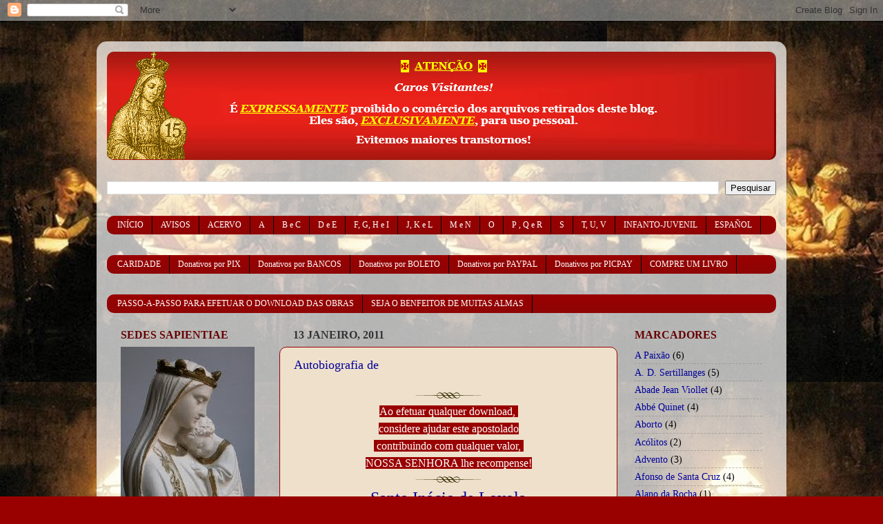

--- FILE ---
content_type: text/html; charset=UTF-8
request_url: https://alexandriacatolica.blogspot.com/2011_01_13_archive.html
body_size: 42130
content:
<!DOCTYPE html>
<html class='v2' dir='ltr' xmlns='http://www.w3.org/1999/xhtml' xmlns:b='http://www.google.com/2005/gml/b' xmlns:data='http://www.google.com/2005/gml/data' xmlns:expr='http://www.google.com/2005/gml/expr'>
<meta content='E2mvC1XxZ9yam7nmnBjK' name='follow.it-verification-code'/>
<head>
<link href='https://www.blogger.com/static/v1/widgets/335934321-css_bundle_v2.css' rel='stylesheet' type='text/css'/>
<meta content='IE=EmulateIE7' http-equiv='X-UA-Compatible'/>
<meta content='width=1100' name='viewport'/>
<meta content='text/html; charset=UTF-8' http-equiv='Content-Type'/>
<meta content='blogger' name='generator'/>
<link href='https://alexandriacatolica.blogspot.com/favicon.ico' rel='icon' type='image/x-icon'/>
<link href='https://alexandriacatolica.blogspot.com/2011_01_13_archive.html' rel='canonical'/>
<link rel="alternate" type="application/atom+xml" title="&#8224;  Livros Católicos para Download - Atom" href="https://alexandriacatolica.blogspot.com/feeds/posts/default" />
<link rel="alternate" type="application/rss+xml" title="&#8224;  Livros Católicos para Download - RSS" href="https://alexandriacatolica.blogspot.com/feeds/posts/default?alt=rss" />
<link rel="service.post" type="application/atom+xml" title="&#8224;  Livros Católicos para Download - Atom" href="https://www.blogger.com/feeds/1119905588313709224/posts/default" />
<!--Can't find substitution for tag [blog.ieCssRetrofitLinks]-->
<meta content='https://alexandriacatolica.blogspot.com/2011_01_13_archive.html' property='og:url'/>
<meta content='†  Livros Católicos para Download' property='og:title'/>
<meta content='&quot;Quando rezamos falamos com Deus, quando lemos é Deus que nos fala&quot; - S. Jerônimo' property='og:description'/>
<title>&#8224;  Livros Católicos para Download: 01/13/11</title>
<meta content='' name='description'/>
<style id='page-skin-1' type='text/css'><!--
/*-----------------------------------------------
Blogger Template Style
Name:     Picture Window
Designer: Josh Peterson
URL:      www.noaesthetic.com
----------------------------------------------- */
/* Variable definitions
====================
<Variable name="keycolor" description="Main Color" type="color" default="#1a222a"/>
<Variable name="body.background" description="Body Background" type="background"
color="#990000" default="#111111 url(//themes.googleusercontent.com/image?id=1OACCYOE0-eoTRTfsBuX1NMN9nz599ufI1Jh0CggPFA_sK80AGkIr8pLtYRpNUKPmwtEa) repeat-x fixed top center"/>
<Group description="Page Text" selector="body">
<Variable name="body.font" description="Font" type="font"
default="normal normal 15px Arial, Tahoma, Helvetica, FreeSans, sans-serif"/>
<Variable name="body.text.color" description="Text Color" type="color" default="#333333"/>
</Group>
<Group description="Backgrounds" selector=".body-fauxcolumns-outer">
<Variable name="body.background.color" description="Outer Background" type="color" default="#296695"/>
<Variable name="header.background.color" description="Header Background" type="color" default="transparent"/>
<Variable name="post.background.color" description="Post Background" type="color" default="#ffffff"/>
</Group>
<Group description="Links" selector=".main-outer">
<Variable name="link.color" description="Link Color" type="color" default="#336699"/>
<Variable name="link.visited.color" description="Visited Color" type="color" default="#6699cc"/>
<Variable name="link.hover.color" description="Hover Color" type="color" default="#33aaff"/>
</Group>
<Group description="Blog Title" selector=".header h1">
<Variable name="header.font" description="Title Font" type="font"
default="normal normal 36px Arial, Tahoma, Helvetica, FreeSans, sans-serif"/>
<Variable name="header.text.color" description="Text Color" type="color" default="#ffffff" />
</Group>
<Group description="Tabs Text" selector=".tabs-inner .widget li a">
<Variable name="tabs.font" description="Font" type="font"
default="normal normal 15px Arial, Tahoma, Helvetica, FreeSans, sans-serif"/>
<Variable name="tabs.text.color" description="Text Color" type="color" default="#ffffff"/>
<Variable name="tabs.selected.text.color" description="Selected Color" type="color" default="#000099"/>
</Group>
<Group description="Tabs Background" selector=".tabs-outer .PageList">
<Variable name="tabs.background.color" description="Background Color" type="color" default="transparent"/>
<Variable name="tabs.selected.background.color" description="Selected Color" type="color" default="transparent"/>
<Variable name="tabs.separator.color" description="Separator Color" type="color" default="transparent"/>
</Group>
<Group description="Post Title" selector="h3.post-title, .comments h4">
<Variable name="post.title.font" description="Title Font" type="font"
default="normal normal 18px Arial, Tahoma, Helvetica, FreeSans, sans-serif"/>
</Group>
<Group description="Date Header" selector=".date-header">
<Variable name="date.header.color" description="Text Color" type="color" default="#000000"/>
</Group>
<Group description="Post" selector=".post">
<Variable name="post.footer.text.color" description="Footer Text Color" type="color" default="#999999"/>
<Variable name="post.border.color" description="Border Color" type="color" default="#dddddd"/>
</Group>
<Group description="Gadgets" selector="h2">
<Variable name="widget.title.font" description="Title Font" type="font"
default="bold normal 13px Arial, Tahoma, Helvetica, FreeSans, sans-serif"/>
<Variable name="widget.title.text.color" description="Title Color" type="color" default="#888888"/>
</Group>
<Group description="Footer" selector=".footer-outer">
<Variable name="footer.text.color" description="Text Color" type="color" default="#cccccc"/>
<Variable name="footer.widget.title.text.color" description="Gadget Title Color" type="color" default="#aaaaaa"/>
</Group>
<Group description="Footer Links" selector=".footer-outer">
<Variable name="footer.link.color" description="Link Color" type="color" default="#99ccee"/>
<Variable name="footer.link.visited.color" description="Visited Color" type="color" default="#77aaee"/>
<Variable name="footer.link.hover.color" description="Hover Color" type="color" default="#33aaff"/>
</Group>
<Variable name="content.margin" description="Content Margin Top" type="length" default="20px"/>
<Variable name="content.padding" description="Content Padding" type="length" default="0"/>
<Variable name="content.background" description="Content Background" type="background"
default="transparent none repeat scroll top left"/>
<Variable name="content.border.radius" description="Content Border Radius" type="length" default="0"/>
<Variable name="content.shadow.spread" description="Content Shadow Spread" type="length" default="0"/>
<Variable name="header.padding" description="Header Padding" type="length" default="0"/>
<Variable name="header.background.gradient" description="Header Gradient" type="url"
default="none"/>
<Variable name="header.border.radius" description="Header Border Radius" type="length" default="0"/>
<Variable name="main.border.radius.top" description="Main Border Radius" type="length" default="20px"/>
<Variable name="footer.border.radius.top" description="Footer Border Radius Top" type="length" default="0"/>
<Variable name="footer.border.radius.bottom" description="Footer Border Radius Bottom" type="length" default="20px"/>
<Variable name="region.shadow.spread" description="Main and Footer Shadow Spread" type="length" default="3px"/>
<Variable name="region.shadow.offset" description="Main and Footer Shadow Offset" type="length" default="1px"/>
<Variable name="tabs.background.gradient" description="Tab Background Gradient" type="url" default="none"/>
<Variable name="tab.selected.background.gradient" description="Selected Tab Background" type="url"
default="url(//www.blogblog.com/1kt/transparent/white80.png)"/>
<Variable name="tab.background" description="Tab Background" type="background"
default="transparent url(//www.blogblog.com/1kt/transparent/black50.png) repeat scroll top left"/>
<Variable name="tab.border.radius" description="Tab Border Radius" type="length" default="10px" />
<Variable name="tab.first.border.radius" description="First Tab Border Radius" type="length" default="10px" />
<Variable name="tabs.border.radius" description="Tabs Border Radius" type="length" default="0" />
<Variable name="tabs.spacing" description="Tab Spacing" type="length" default=".25em"/>
<Variable name="tabs.margin.bottom" description="Tab Margin Bottom" type="length" default="0"/>
<Variable name="tabs.margin.sides" description="Tab Margin Sides" type="length" default="20px"/>
<Variable name="main.background" description="Main Background" type="background"
default="transparent url(//www.blogblog.com/1kt/transparent/white80.png) repeat scroll top left"/>
<Variable name="main.padding.sides" description="Main Padding Sides" type="length" default="20px"/>
<Variable name="footer.background" description="Footer Background" type="background"
default="transparent url(//www.blogblog.com/1kt/transparent/black50.png) repeat scroll top left"/>
<Variable name="post.margin.sides" description="Post Margin Sides" type="length" default="-20px"/>
<Variable name="post.border.radius" description="Post Border Radius" type="length" default="5px"/>
<Variable name="widget.title.text.transform" description="Widget Title Text Transform" type="string" default="uppercase"/>
<Variable name="mobile.background.overlay" description="Mobile Background Overlay" type="string"
default="transparent none repeat scroll top left"/>
<Variable name="startSide" description="Side where text starts in blog language" type="automatic" default="left"/>
<Variable name="endSide" description="Side where text ends in blog language" type="automatic" default="right"/>
*/
/* Content
----------------------------------------------- */
body, .body-fauxcolumn-outer {
font: normal normal 16px Georgia, Utopia, 'Palatino Linotype', Palatino, serif;
color: #000000;
background: #990000 url(https://blogger.googleusercontent.com/img/b/R29vZ2xl/AVvXsEhVj2CxgKADW10y9F2_IejWdGCe_LlJPjnhG-1X0p931KtjLvmo080ly2jjIvFWxgN7AMPETKEzkidNMhjNkZ7Vl9c6H2FKo3yANs5HRQLzeRr0p4OH0tUgFPSUqcREcPZ4QK_skZ94Ed0/s0/0.jpg) repeat fixed top left;
}
html body .region-inner {
min-width: 0;
max-width: 100%;
width: auto;
}
.content-outer {
font-size: 90%;
}
a:link {
text-decoration:none;
color: #000099;
}
a:visited {
text-decoration:none;
color: #0707d2;
}
a:hover {
text-decoration:underline;
color: #990000;
}
.content-outer {
background: transparent url(//www.blogblog.com/1kt/transparent/white80.png) repeat scroll top left;
-moz-border-radius: 15px;
-webkit-border-radius: 15px;
-goog-ms-border-radius: 15px;
border-radius: 15px;
-moz-box-shadow: 0 0 3px rgba(0, 0, 0, .15);
-webkit-box-shadow: 0 0 3px rgba(0, 0, 0, .15);
-goog-ms-box-shadow: 0 0 3px rgba(0, 0, 0, .15);
box-shadow: 0 0 3px rgba(0, 0, 0, .15);
margin: 30px auto;
}
.content-inner {
padding: 15px;
}
/* Header
----------------------------------------------- */
.header-outer {
background: #850303 url(//www.blogblog.com/1kt/transparent/header_gradient_shade.png) repeat-x scroll top left;
_background-image: none;
color: #ffffff;
-moz-border-radius: 10px;
-webkit-border-radius: 10px;
-goog-ms-border-radius: 10px;
border-radius: 10px;
}
.Header img, .Header #header-inner {
-moz-border-radius: 10px;
-webkit-border-radius: 10px;
-goog-ms-border-radius: 10px;
border-radius: 10px;
}
.header-inner .Header .titlewrapper,
.header-inner .Header .descriptionwrapper {
padding-left: 30px;
padding-right: 30px;
}
.Header h1 {
font: normal normal 50px Georgia, Utopia, 'Palatino Linotype', Palatino, serif;
text-shadow: 1px 1px 3px rgba(0, 0, 0, 0.3);
}
.Header h1 a {
color: #ffffff;
}
.Header .description {
font-size: 130%;
}
/* Tabs
----------------------------------------------- */
.tabs-inner {
margin: .5em 0 0;
padding: 0;
}
.tabs-inner .section {
margin: 0;
}
.tabs-inner .widget ul {
padding: 0;
background: #990000 url(//www.blogblog.com/1kt/transparent/tabs_gradient_shade.png) repeat scroll bottom;
-moz-border-radius: 10px;
-webkit-border-radius: 10px;
-goog-ms-border-radius: 10px;
border-radius: 10px;
}
.tabs-inner .widget li {
border: none;
}
.tabs-inner .widget li a {
display: inline-block;
padding: .5em 1em;
margin-right: 0;
color: #ffffff;
font: normal normal 12px Georgia, Utopia, 'Palatino Linotype', Palatino, serif;
-moz-border-radius: 0 0 0 0;
-webkit-border-top-left-radius: 0;
-webkit-border-top-right-radius: 0;
-goog-ms-border-radius: 0 0 0 0;
border-radius: 0 0 0 0;
background: transparent none no-repeat scroll top left;
border-right: 1px solid #000000;
}
.tabs-inner .widget li:first-child a {
padding-left: 1.25em;
-moz-border-radius-topleft: 10px;
-moz-border-radius-bottomleft: 10px;
-webkit-border-top-left-radius: 10px;
-webkit-border-bottom-left-radius: 10px;
-goog-ms-border-top-left-radius: 10px;
-goog-ms-border-bottom-left-radius: 10px;
border-top-left-radius: 10px;
border-bottom-left-radius: 10px;
}
.tabs-inner .widget li.selected a,
.tabs-inner .widget li a:hover {
position: relative;
z-index: 1;
background: #000000 url(//www.blogblog.com/1kt/transparent/tabs_gradient_shade.png) repeat scroll bottom;
color: #ffffff;
-moz-box-shadow: 0 0 0 rgba(0, 0, 0, .15);
-webkit-box-shadow: 0 0 0 rgba(0, 0, 0, .15);
-goog-ms-box-shadow: 0 0 0 rgba(0, 0, 0, .15);
box-shadow: 0 0 0 rgba(0, 0, 0, .15);
}
/* Headings
----------------------------------------------- */
h2 {
font: normal bold 16px Georgia, Utopia, 'Palatino Linotype', Palatino, serif;
text-transform: uppercase;
color: #660000;
margin: .5em 0;
}
/* Main
----------------------------------------------- */
.main-outer {
background: transparent none repeat scroll top center;
-moz-border-radius: 0 0 0 0;
-webkit-border-top-left-radius: 0;
-webkit-border-top-right-radius: 0;
-webkit-border-bottom-left-radius: 0;
-webkit-border-bottom-right-radius: 0;
-goog-ms-border-radius: 0 0 0 0;
border-radius: 0 0 0 0;
-moz-box-shadow: 0 0 0 rgba(0, 0, 0, .15);
-webkit-box-shadow: 0 0 0 rgba(0, 0, 0, .15);
-goog-ms-box-shadow: 0 0 0 rgba(0, 0, 0, .15);
box-shadow: 0 0 0 rgba(0, 0, 0, .15);
}
.main-inner {
padding: 15px 5px 20px;
}
.main-inner .column-center-inner {
padding: 0 0;
}
.main-inner .column-left-inner {
padding-left: 0;
}
.main-inner .column-right-inner {
padding-right: 0;
}
/* Posts
----------------------------------------------- */
h3.post-title {
margin: 0;
font: normal normal 18px Georgia, Utopia, 'Palatino Linotype', Palatino, serif;
}
.comments h4 {
margin: 1em 0 0;
font: normal normal 18px Georgia, Utopia, 'Palatino Linotype', Palatino, serif;
}
.date-header span {
color: #333333;
}
.post-outer {
background-color: #efe0cb;
border: solid 1px #990000;
-moz-border-radius: 10px;
-webkit-border-radius: 10px;
border-radius: 10px;
-goog-ms-border-radius: 10px;
padding: 15px 20px;
margin: 0 -20px 20px;
}
.post-body {
line-height: 1.4;
font-size: 110%;
position: relative;
}
.post-header {
margin: 0 0 1.5em;
color: #660000;
line-height: 1.6;
}
.post-footer {
margin: .5em 0 0;
color: #660000;
line-height: 1.6;
}
#blog-pager {
font-size: 140%
}
#comments .comment-author {
padding-top: 1.5em;
border-top: dashed 1px #ccc;
border-top: dashed 1px rgba(128, 128, 128, .5);
background-position: 0 1.5em;
}
#comments .comment-author:first-child {
padding-top: 0;
border-top: none;
}
.avatar-image-container {
margin: .2em 0 0;
}
/* Comments
----------------------------------------------- */
.comments .comments-content .icon.blog-author {
background-repeat: no-repeat;
background-image: url([data-uri]);
}
.comments .comments-content .loadmore a {
border-top: 1px solid #990000;
border-bottom: 1px solid #990000;
}
.comments .continue {
border-top: 2px solid #990000;
}
/* Widgets
----------------------------------------------- */
.widget ul, .widget #ArchiveList ul.flat {
padding: 0;
list-style: none;
}
.widget ul li, .widget #ArchiveList ul.flat li {
border-top: dashed 1px #ccc;
border-top: dashed 1px rgba(128, 128, 128, .5);
}
.widget ul li:first-child, .widget #ArchiveList ul.flat li:first-child {
border-top: none;
}
.widget .post-body ul {
list-style: disc;
}
.widget .post-body ul li {
border: none;
}
/* Footer
----------------------------------------------- */
.footer-outer {
color:#ffffff;
background: transparent url(//www.blogblog.com/1kt/transparent/black50.png) repeat scroll top left;
-moz-border-radius: 10px 10px 10px 10px;
-webkit-border-top-left-radius: 10px;
-webkit-border-top-right-radius: 10px;
-webkit-border-bottom-left-radius: 10px;
-webkit-border-bottom-right-radius: 10px;
-goog-ms-border-radius: 10px 10px 10px 10px;
border-radius: 10px 10px 10px 10px;
-moz-box-shadow: 0 0 0 rgba(0, 0, 0, .15);
-webkit-box-shadow: 0 0 0 rgba(0, 0, 0, .15);
-goog-ms-box-shadow: 0 0 0 rgba(0, 0, 0, .15);
box-shadow: 0 0 0 rgba(0, 0, 0, .15);
}
.footer-inner {
padding: 10px 5px 20px;
}
.footer-outer a {
color: #000000;
}
.footer-outer a:visited {
color: #4a0000;
}
.footer-outer a:hover {
color: #ffffff;
}
.footer-outer .widget h2 {
color: #ffffff;
}
/* Mobile
----------------------------------------------- */
html body.mobile {
height: auto;
}
html body.mobile {
min-height: 480px;
background-size: 100% auto;
}
.mobile .body-fauxcolumn-outer {
background: transparent none repeat scroll top left;
}
html .mobile .mobile-date-outer, html .mobile .blog-pager {
border-bottom: none;
background: transparent none repeat scroll top center;
margin-bottom: 10px;
}
.mobile .date-outer {
background: transparent none repeat scroll top center;
}
.mobile .header-outer, .mobile .main-outer,
.mobile .post-outer, .mobile .footer-outer {
-moz-border-radius: 0;
-webkit-border-radius: 0;
-goog-ms-border-radius: 0;
border-radius: 0;
}
.mobile .content-outer,
.mobile .main-outer,
.mobile .post-outer {
background: inherit;
border: none;
}
.mobile .content-outer {
font-size: 100%;
}
.mobile-link-button {
background-color: #000099;
}
.mobile-link-button a:link, .mobile-link-button a:visited {
color: #efe0cb;
}
.mobile-index-contents {
color: #000000;
}
.mobile .tabs-inner .PageList .widget-content {
background: #000000 url(//www.blogblog.com/1kt/transparent/tabs_gradient_shade.png) repeat scroll bottom;
color: #ffffff;
}
.mobile .tabs-inner .PageList .widget-content .pagelist-arrow {
border-left: 1px solid #000000;
}

--></style>
<style id='template-skin-1' type='text/css'><!--
body {
min-width: 1000px;
}
.content-outer, .content-fauxcolumn-outer, .region-inner {
min-width: 1000px;
max-width: 1000px;
_width: 1000px;
}
.main-inner .columns {
padding-left: 250px;
padding-right: 230px;
}
.main-inner .fauxcolumn-center-outer {
left: 250px;
right: 230px;
/* IE6 does not respect left and right together */
_width: expression(this.parentNode.offsetWidth -
parseInt("250px") -
parseInt("230px") + 'px');
}
.main-inner .fauxcolumn-left-outer {
width: 250px;
}
.main-inner .fauxcolumn-right-outer {
width: 230px;
}
.main-inner .column-left-outer {
width: 250px;
right: 100%;
margin-left: -250px;
}
.main-inner .column-right-outer {
width: 230px;
margin-right: -230px;
}
#layout {
min-width: 0;
}
#layout .content-outer {
min-width: 0;
width: 800px;
}
#layout .region-inner {
min-width: 0;
width: auto;
}
--></style>
<link href='https://www.blogger.com/dyn-css/authorization.css?targetBlogID=1119905588313709224&amp;zx=8005dbc8-02b9-49f0-b0c7-c25d4dfa9e18' media='none' onload='if(media!=&#39;all&#39;)media=&#39;all&#39;' rel='stylesheet'/><noscript><link href='https://www.blogger.com/dyn-css/authorization.css?targetBlogID=1119905588313709224&amp;zx=8005dbc8-02b9-49f0-b0c7-c25d4dfa9e18' rel='stylesheet'/></noscript>
<meta name='google-adsense-platform-account' content='ca-host-pub-1556223355139109'/>
<meta name='google-adsense-platform-domain' content='blogspot.com'/>

</head>
<body class='loading'>
<div class='navbar section' id='navbar'><div class='widget Navbar' data-version='1' id='Navbar1'><script type="text/javascript">
    function setAttributeOnload(object, attribute, val) {
      if(window.addEventListener) {
        window.addEventListener('load',
          function(){ object[attribute] = val; }, false);
      } else {
        window.attachEvent('onload', function(){ object[attribute] = val; });
      }
    }
  </script>
<div id="navbar-iframe-container"></div>
<script type="text/javascript" src="https://apis.google.com/js/platform.js"></script>
<script type="text/javascript">
      gapi.load("gapi.iframes:gapi.iframes.style.bubble", function() {
        if (gapi.iframes && gapi.iframes.getContext) {
          gapi.iframes.getContext().openChild({
              url: 'https://www.blogger.com/navbar/1119905588313709224?origin\x3dhttps://alexandriacatolica.blogspot.com',
              where: document.getElementById("navbar-iframe-container"),
              id: "navbar-iframe"
          });
        }
      });
    </script><script type="text/javascript">
(function() {
var script = document.createElement('script');
script.type = 'text/javascript';
script.src = '//pagead2.googlesyndication.com/pagead/js/google_top_exp.js';
var head = document.getElementsByTagName('head')[0];
if (head) {
head.appendChild(script);
}})();
</script>
</div></div>
<div class='body-fauxcolumns'>
<div class='fauxcolumn-outer body-fauxcolumn-outer'>
<div class='cap-top'>
<div class='cap-left'></div>
<div class='cap-right'></div>
</div>
<div class='fauxborder-left'>
<div class='fauxborder-right'></div>
<div class='fauxcolumn-inner'>
</div>
</div>
<div class='cap-bottom'>
<div class='cap-left'></div>
<div class='cap-right'></div>
</div>
</div>
</div>
<div class='content'>
<div class='content-fauxcolumns'>
<div class='fauxcolumn-outer content-fauxcolumn-outer'>
<div class='cap-top'>
<div class='cap-left'></div>
<div class='cap-right'></div>
</div>
<div class='fauxborder-left'>
<div class='fauxborder-right'></div>
<div class='fauxcolumn-inner'>
</div>
</div>
<div class='cap-bottom'>
<div class='cap-left'></div>
<div class='cap-right'></div>
</div>
</div>
</div>
<div class='content-outer'>
<div class='content-cap-top cap-top'>
<div class='cap-left'></div>
<div class='cap-right'></div>
</div>
<div class='fauxborder-left content-fauxborder-left'>
<div class='fauxborder-right content-fauxborder-right'></div>
<div class='content-inner'>
<header>
<div class='header-outer'>
<div class='header-cap-top cap-top'>
<div class='cap-left'></div>
<div class='cap-right'></div>
</div>
<div class='fauxborder-left header-fauxborder-left'>
<div class='fauxborder-right header-fauxborder-right'></div>
<div class='region-inner header-inner'>
<div class='header section' id='header'><div class='widget Header' data-version='1' id='Header1'>
<div id='header-inner'>
<a href='https://alexandriacatolica.blogspot.com/' style='display: block'>
<img alt='†  Livros Católicos para Download' height='157px; ' id='Header1_headerimg' src='https://blogger.googleusercontent.com/img/a/AVvXsEi5uLfnKvLMk2Qf-oCpu4lR4Kf2tXR-kbQ2Q2VAaTos0fA5M8sxS6-YjMwNSd6LXnVPY0l6PEJMIFFk6p7jOQLQ2N1rHlem25jHv9Rpu6D6ASAy0FroY0ITx34HO2qcVNRRAxFF-Ik8-kVvwekN59Js_705KrRa7aB4kcqIHK3128lujU-NP8xlhQfsSlg=s967' style='display: block' width='967px; '/>
</a>
</div>
</div></div>
</div>
</div>
<div class='header-cap-bottom cap-bottom'>
<div class='cap-left'></div>
<div class='cap-right'></div>
</div>
</div>
</header>
<div class='tabs-outer'>
<div class='tabs-cap-top cap-top'>
<div class='cap-left'></div>
<div class='cap-right'></div>
</div>
<div class='fauxborder-left tabs-fauxborder-left'>
<div class='fauxborder-right tabs-fauxborder-right'></div>
<div class='region-inner tabs-inner'>
<div class='tabs no-items section' id='crosscol'>
</div>
<div class='tabs section' id='crosscol-overflow'><div class='widget BlogSearch' data-version='1' id='BlogSearch1'>
<h2 class='title'>Procure um livro</h2>
<div class='widget-content'>
<div id='BlogSearch1_form'>
<form action='https://alexandriacatolica.blogspot.com/search' class='gsc-search-box' target='_top'>
<table cellpadding='0' cellspacing='0' class='gsc-search-box'>
<tbody>
<tr>
<td class='gsc-input'>
<input autocomplete='off' class='gsc-input' name='q' size='10' title='search' type='text' value=''/>
</td>
<td class='gsc-search-button'>
<input class='gsc-search-button' title='search' type='submit' value='Pesquisar'/>
</td>
</tr>
</tbody>
</table>
</form>
</div>
</div>
<div class='clear'></div>
</div><div class='widget PageList' data-version='1' id='PageList1'>
<h2>Acervo</h2>
<div class='widget-content'>
<ul>
<li>
<a href='http://alexandriacatolica.blogspot.com/'>INÍCIO</a>
</li>
<li>
<a href='http://alexandriacatolica.blogspot.com/p/algumas-palavras.html'>AVISOS</a>
</li>
<li>
<a href='http://alexandriacatolica.blogspot.com/p/indice-por-autores.html'>ACERVO</a>
</li>
<li>
<a href='http://alexandriacatolica.blogspot.com/p/a.html'>A</a>
</li>
<li>
<a href='http://alexandriacatolica.blogspot.com/p/b-e-c.html'>B e C</a>
</li>
<li>
<a href='http://alexandriacatolica.blogspot.com/p/d-e-e.html'>D e E</a>
</li>
<li>
<a href='http://alexandriacatolica.blogspot.com/p/f-g-h-e-i.html'>F, G, H e I</a>
</li>
<li>
<a href='http://alexandriacatolica.blogspot.com/p/j-e-l.html'>J, K e L</a>
</li>
<li>
<a href='http://alexandriacatolica.blogspot.com/p/m-e-n.html'>M e N</a>
</li>
<li>
<a href='http://alexandriacatolica.blogspot.com/p/o.html'>O</a>
</li>
<li>
<a href='http://alexandriacatolica.blogspot.com/p/titulos-com-p-q-e-r.html'>P , Q  e  R</a>
</li>
<li>
<a href='http://alexandriacatolica.blogspot.com/p/s.html'>S</a>
</li>
<li>
<a href='http://alexandriacatolica.blogspot.com/p/t-u-v.html'>T, U, V</a>
</li>
<li>
<a href='http://alexandriacatolica.blogspot.com/p/infanto-juvenil.html'>INFANTO-JUVENIL</a>
</li>
<li>
<a href='http://alexandriacatolica.blogspot.com/p/obras-en-espanol.html'>ESPAÑOL</a>
</li>
</ul>
<div class='clear'></div>
</div>
</div><div class='widget LinkList' data-version='1' id='LinkList1'>
<h2>$</h2>
<div class='widget-content'>
<ul>
<li><a href='http://alexandriacatolica.blogspot.com.br/p/qualquer-qunati-tem-grande-valor.html'>CARIDADE</a></li>
<li><a href='https://alexandriacatolica.blogspot.com/p/pix.html'>Donativos por PIX</a></li>
<li><a href='http://alexandriacatolica.blogspot.com.br/p/blog-page_27.html'>Donativos por BANCOS</a></li>
<li><a href='http://alexandriacatolica.blogspot.com.br/p/doacao-via-boleto.html'>Donativos por BOLETO</a></li>
<li><a href='https://www.paypal.com/cgi-bin/webscr?cmd=_s-xclick&hosted_button_id=JXLMNBXKZE6MW'>Donativos por PAYPAL</a></li>
<li><a href='https://alexandriacatolica.blogspot.com/p/blog-page.html'>Donativos por PICPAY</a></li>
<li><a href='https://docs.google.com/spreadsheets/d/1_4U0OlD6lGh59SfoRU2wjaXF881ydpYjsV81gnc4ye4/edit#gid=0'>COMPRE UM LIVRO</a></li>
</ul>
<div class='clear'></div>
</div>
</div><div class='widget LinkList' data-version='1' id='LinkList6'>
<div class='widget-content'>
<ul>
<li><a href='https://alexandriacatolica.blogspot.com/p/passo-passo-para-efetuar-o-download.html'>PASSO-A-PASSO  PARA EFETUAR O DOWNLOAD DAS OBRAS</a></li>
<li><a href='https://alexandriacatolica.blogspot.com/p/um-benfeitor-e-alguem-que-possui.html'>SEJA O BENFEITOR DE MUITAS ALMAS</a></li>
</ul>
<div class='clear'></div>
</div>
</div></div>
</div>
</div>
<div class='tabs-cap-bottom cap-bottom'>
<div class='cap-left'></div>
<div class='cap-right'></div>
</div>
</div>
<div class='main-outer'>
<div class='main-cap-top cap-top'>
<div class='cap-left'></div>
<div class='cap-right'></div>
</div>
<div class='fauxborder-left main-fauxborder-left'>
<div class='fauxborder-right main-fauxborder-right'></div>
<div class='region-inner main-inner'>
<div class='columns fauxcolumns'>
<div class='fauxcolumn-outer fauxcolumn-center-outer'>
<div class='cap-top'>
<div class='cap-left'></div>
<div class='cap-right'></div>
</div>
<div class='fauxborder-left'>
<div class='fauxborder-right'></div>
<div class='fauxcolumn-inner'>
</div>
</div>
<div class='cap-bottom'>
<div class='cap-left'></div>
<div class='cap-right'></div>
</div>
</div>
<div class='fauxcolumn-outer fauxcolumn-left-outer'>
<div class='cap-top'>
<div class='cap-left'></div>
<div class='cap-right'></div>
</div>
<div class='fauxborder-left'>
<div class='fauxborder-right'></div>
<div class='fauxcolumn-inner'>
</div>
</div>
<div class='cap-bottom'>
<div class='cap-left'></div>
<div class='cap-right'></div>
</div>
</div>
<div class='fauxcolumn-outer fauxcolumn-right-outer'>
<div class='cap-top'>
<div class='cap-left'></div>
<div class='cap-right'></div>
</div>
<div class='fauxborder-left'>
<div class='fauxborder-right'></div>
<div class='fauxcolumn-inner'>
</div>
</div>
<div class='cap-bottom'>
<div class='cap-left'></div>
<div class='cap-right'></div>
</div>
</div>
<!-- corrects IE6 width calculation -->
<div class='columns-inner'>
<div class='column-center-outer'>
<div class='column-center-inner'>
<div class='main section' id='main'><div class='widget Blog' data-version='1' id='Blog1'>
<div class='blog-posts hfeed'>

          <div class="date-outer">
        
<h2 class='date-header'><span>13 janeiro, 2011</span></h2>

          <div class="date-posts">
        
<div class='post-outer'>
<div class='post hentry'>
<a name='8251680597450487928'></a>
<h3 class='post-title entry-title'>
<a href='https://alexandriacatolica.blogspot.com/2011/01/santo-inacio-de-loyola-autobiografia.html'>Autobiografia de</a>
</h3>
<div class='post-header'>
<div class='post-header-line-1'></div>
</div>
<div class='post-body entry-content' id='post-body-8251680597450487928'>
<div class="separator" style="clear: both; text-align: center;">
</div>
<div style="text-align: center;"><span class="Apple-style-span" style="color: #660000;"><span class="Apple-style-span" style="font-family: Georgia, 'Times New Roman', serif;"><div style="background-color: #efe0cb; color: black; font-family: Georgia, Utopia, &quot;Palatino Linotype&quot;, Palatino, serif; font-size: 15.84px;"><img src="https://blogger.googleusercontent.com/img/b/R29vZ2xl/AVvXsEhrHPBllxVH-P2jREJNQSU2A6aOPjYh9D_zN_ENZzF2Hm5xrXG4O-9IY03QGHqhf-e0pkpqAbaAHjWhRbquIjktDdKWbCgk6iJJLP7LcKlsF9pt2-E5XgbaedGZW3dTmh7e9QkzB8rEeJU/s1600/%255B002911%255D.png" style="font-family: georgia, utopia, &quot;palatino linotype&quot;, palatino, serif; font-size: 15.84px;" /></div><div style="background-color: #efe0cb; color: black; font-family: georgia, utopia, &quot;palatino linotype&quot;, palatino, serif; font-size: 15.84px; text-align: justify;"><div><div style="margin: 0px;"><div style="margin: 0px;"><div style="margin: 0px; text-align: center;"><a href="http://alexandriacatolica.blogspot.com.br/p/qualquer-qunati-tem-grande-valor.html" style="color: #990000; font-family: georgia, &quot;times new roman&quot;, serif; line-height: 22.176px; text-decoration-line: none;" target="_blank"><span style="background-color: #990000; color: white; font-family: georgia, utopia, &quot;palatino linotype&quot;, palatino, serif; line-height: 25.2px;">Ao efetuar qualquer download,&nbsp;</span></a></div></div></div></div><div class="separator" style="clear: both; line-height: 22.176px; text-align: center;"><a href="http://alexandriacatolica.blogspot.com.br/p/qualquer-qunati-tem-grande-valor.html" style="color: #0707d2; font-family: georgia, &quot;times new roman&quot;, serif; line-height: 22.176px; text-decoration-line: none;" target="_blank"><span style="background-color: #990000; color: white; font-family: georgia, utopia, &quot;palatino linotype&quot;, palatino, serif; line-height: 25.2px;">considere ajudar este apostolado</span></a></div><div class="separator" style="clear: both; line-height: 22.176px; text-align: center;"><a href="http://alexandriacatolica.blogspot.com.br/p/qualquer-qunati-tem-grande-valor.html" style="color: #0707d2; font-family: georgia, &quot;times new roman&quot;, serif; line-height: 22.176px; text-decoration-line: none;" target="_blank"><span style="background-color: #990000; color: white; font-family: georgia, utopia, &quot;palatino linotype&quot;, palatino, serif; line-height: 25.2px;">&nbsp;contribuindo com qualquer valor,&nbsp;</span></a></div><div class="MsoNormal" style="line-height: 22.176px; margin-bottom: 0.0001pt; text-align: center;"><div style="margin: 0px;"><div style="margin: 0px;"><div style="margin: 0px;"><span style="color: white;"><a href="https://www.blogger.com/null" name="bookmark0" style="color: #0707d2; text-decoration-line: none;"></a></span></div></div></div></div><div class="separator" style="clear: both; line-height: 22.176px;"></div><div style="margin: 0px;"><div style="margin: 0px;"><div style="margin: 0px; text-align: center;"><a href="http://alexandriacatolica.blogspot.com.br/p/qualquer-qunati-tem-grande-valor.html" style="color: #0707d2; line-height: 22.176px; text-decoration-line: none;" target="_blank"><span style="color: white;"><span style="background-color: #990000; line-height: 25.2px;">NOSSA SENHORA lhe recom</span><span style="background-color: #990000; font-family: georgia, &quot;times new roman&quot;, serif; line-height: 25.2px;">pense!</span></span></a></div></div></div></div><div style="background-color: #efe0cb; color: black; font-family: Georgia, Utopia, &quot;Palatino Linotype&quot;, Palatino, serif; font-size: 15.84px;"><img src="https://blogger.googleusercontent.com/img/b/R29vZ2xl/AVvXsEhrHPBllxVH-P2jREJNQSU2A6aOPjYh9D_zN_ENZzF2Hm5xrXG4O-9IY03QGHqhf-e0pkpqAbaAHjWhRbquIjktDdKWbCgk6iJJLP7LcKlsF9pt2-E5XgbaedGZW3dTmh7e9QkzB8rEeJU/s1600/%255B002911%255D.png" style="font-family: georgia, utopia, &quot;palatino linotype&quot;, palatino, serif; font-size: 15.84px;" /></div></span></span></div><div style="text-align: center;">
<span class="Apple-style-span" style="color: #660000;"><span class="Apple-style-span" style="font-family: Georgia, 'Times New Roman', serif;"><span class="Apple-style-span" style="font-size: x-large;"><a href="https://1drv.ms/b/s!Aqrn-T8uGG_GgUpjZkr5gwt7k6Qe" target="_blank">Santo Inácio de Loyola</a></span></span></span></div>
<div style="text-align: center;">
<span class="Apple-style-span" style="font-family: Georgia, 'Times New Roman', serif;">Tradução Antonio José Coelho, S.J.</span><br />
<span class="Apple-style-span" style="font-family: Georgia, 'Times New Roman', serif;">Edição de 2005 - 152 págs</span><br />
<span class="Apple-style-span" style="color: #660000;"><span class="Apple-style-span" style="font-family: Georgia, 'Times New Roman', serif;"><br /></span></span></div>
<div class="separator" style="clear: both; text-align: center;">
<a href="https://blogger.googleusercontent.com/img/b/R29vZ2xl/AVvXsEj1yuRpZ5LRVI9Tf4VuC5U-r2JAB7e7rj9ESL_HdcJArZdvn7xaDH8iM8F3Q1MMx9QBJBcx14uoMEY4ofiMQUhqIakQsfRY4GwxIwqIumHQ9kqHP05IdX6b5iu4yCtmvBrc_gwe92nKP6I/s1600/companhia-de-jesus-2.jpg" style="margin-left: 1em; margin-right: 1em;"><img border="0" height="300" src="https://blogger.googleusercontent.com/img/b/R29vZ2xl/AVvXsEj1yuRpZ5LRVI9Tf4VuC5U-r2JAB7e7rj9ESL_HdcJArZdvn7xaDH8iM8F3Q1MMx9QBJBcx14uoMEY4ofiMQUhqIakQsfRY4GwxIwqIumHQ9kqHP05IdX6b5iu4yCtmvBrc_gwe92nKP6I/s400/companhia-de-jesus-2.jpg" width="400" /></a></div>
<span class="Apple-style-span" style="color: #660000; font-family: Georgia, 'Times New Roman', serif;"><br />
</span><br />
<div style="text-align: justify;">
<span class="Apple-style-span" style="color: #660000; font-family: Georgia, 'Times New Roman', serif;">&nbsp;&nbsp; Santo Inácio não escreveu as suas memórias de sua própria mão, mas a reprodução das suas palavras é tão fiel, que é como se ele as tivesse escrito. O P. Câmara e outros historiadores dizem que Santo Inácio as ditou e que o seu confidente as tomou dos seus lábios; expressões estas que nos revelam que este relato, ainda que traçado por pena alheia, conserva toda a espontaneidade de uma verdadeira autobiografia.</span></div>
<div style='clear: both;'></div>
</div>
<div class='post-footer'>
<div class='post-footer-line post-footer-line-1'><span class='post-icons'>
<span class='item-action'>
<a href='https://www.blogger.com/email-post/1119905588313709224/8251680597450487928' title='Enviar esta postagem'>
<img alt="" class="icon-action" height="13" src="//img1.blogblog.com/img/icon18_email.gif" width="18">
</a>
</span>
<span class='item-control blog-admin pid-2076105119'>
<a href='https://www.blogger.com/post-edit.g?blogID=1119905588313709224&postID=8251680597450487928&from=pencil' title='Editar post'>
<img alt='' class='icon-action' height='18' src='https://resources.blogblog.com/img/icon18_edit_allbkg.gif' width='18'/>
</a>
</span>
</span>
<div class='post-share-buttons goog-inline-block'>
<a class='goog-inline-block share-button sb-email' href='https://www.blogger.com/share-post.g?blogID=1119905588313709224&postID=8251680597450487928&target=email' target='_blank' title='Enviar por e-mail'><span class='share-button-link-text'>Enviar por e-mail</span></a><a class='goog-inline-block share-button sb-blog' href='https://www.blogger.com/share-post.g?blogID=1119905588313709224&postID=8251680597450487928&target=blog' onclick='window.open(this.href, "_blank", "height=270,width=475"); return false;' target='_blank' title='Postar no blog!'><span class='share-button-link-text'>Postar no blog!</span></a><a class='goog-inline-block share-button sb-twitter' href='https://www.blogger.com/share-post.g?blogID=1119905588313709224&postID=8251680597450487928&target=twitter' target='_blank' title='Compartilhar no X'><span class='share-button-link-text'>Compartilhar no X</span></a><a class='goog-inline-block share-button sb-facebook' href='https://www.blogger.com/share-post.g?blogID=1119905588313709224&postID=8251680597450487928&target=facebook' onclick='window.open(this.href, "_blank", "height=430,width=640"); return false;' target='_blank' title='Compartilhar no Facebook'><span class='share-button-link-text'>Compartilhar no Facebook</span></a><a class='goog-inline-block share-button sb-pinterest' href='https://www.blogger.com/share-post.g?blogID=1119905588313709224&postID=8251680597450487928&target=pinterest' target='_blank' title='Compartilhar com o Pinterest'><span class='share-button-link-text'>Compartilhar com o Pinterest</span></a>
</div>
<span class='post-comment-link'>
<a class='comment-link' href='https://alexandriacatolica.blogspot.com/2011/01/santo-inacio-de-loyola-autobiografia.html#comment-form' onclick=''>7
comentários</a>
</span>
</div>
<div class='post-footer-line post-footer-line-2'></div>
<div class='post-footer-line post-footer-line-3'></div>
</div>
</div>
</div>

        </div></div>
      
</div>
<div class='blog-pager' id='blog-pager'>
<span id='blog-pager-newer-link'>
<a class='blog-pager-newer-link' href='https://alexandriacatolica.blogspot.com/search?updated-max=2011-01-19T00:01:00-02:00&amp;max-results=5&amp;reverse-paginate=true' id='Blog1_blog-pager-newer-link' title='Postagens mais recentes'>Postagens mais recentes</a>
</span>
<span id='blog-pager-older-link'>
<a class='blog-pager-older-link' href='https://alexandriacatolica.blogspot.com/search?updated-max=2011-01-13T01:09:00-02:00&amp;max-results=5' id='Blog1_blog-pager-older-link' title='Postagens mais antigas'>Postagens mais antigas</a>
</span>
<a class='home-link' href='https://alexandriacatolica.blogspot.com/'>Página inicial</a>
</div>
<div class='clear'></div>
<div class='blog-feeds'>
<div class='feed-links'>
Assinar:
<a class='feed-link' href='https://alexandriacatolica.blogspot.com/feeds/posts/default' target='_blank' type='application/atom+xml'>Comentários (Atom)</a>
</div>
</div>
</div><div class='widget Text' data-version='1' id='Text11'>
<h2 class='title'>O SANTO DE AUSCHWITZ</h2>
<div class='widget-content'>
<div style="text-align: center;"><p align="center" class="MsoNormal" style="margin-bottom: 0.0001pt;"><a href="https://blogger.googleusercontent.com/img/b/R29vZ2xl/AVvXsEghXIa002x6PTYqmmswOPl4q4Qq0KIzOmMSpqHkKIHLeKlDRFjMuFmcWTL4kYDv_8mfQuJAqQePDhvT6A4HZcBOu8jin35UvtHUvoN5ONKfLitkA2t2sx5PBxDWbiAIdmQwjfxgymm4Y9M/s1600/StKolbe.jpg" imageanchor="1" style="font-size: 100%; margin-left: 1em; margin-right: 1em;"><img border="0" height="400" src="https://blogger.googleusercontent.com/img/b/R29vZ2xl/AVvXsEghXIa002x6PTYqmmswOPl4q4Qq0KIzOmMSpqHkKIHLeKlDRFjMuFmcWTL4kYDv_8mfQuJAqQePDhvT6A4HZcBOu8jin35UvtHUvoN5ONKfLitkA2t2sx5PBxDWbiAIdmQwjfxgymm4Y9M/s320/StKolbe.jpg" width="295" / /></a></p><p align="center" class="MsoNormal" style="margin-bottom: 0.0001pt;"><span style="color: #660000; font-family: &quot;Georgia&quot;,&quot;serif&quot;; font-size: 14.0pt; mso-bidi-font-family: &quot;Times New Roman&quot;; mso-fareast-font-family: &quot;Times New Roman&quot;; mso-fareast-language: PT-BR;">Assim dizia São Maximiliano Kolbe:</span></p><p align="center" class="MsoNormal" style="margin-bottom: 0.0001pt;">    </p><p align="center" class="MsoNormal" style="margin-bottom: 2pt;"><span style="color: #660000; font-family: &quot;Georgia&quot;,&quot;serif&quot;; font-size: 14.0pt; mso-bidi-font-family: &quot;Times New Roman&quot;; mso-fareast-font-family: &quot;Times New Roman&quot;; mso-fareast-language: PT-BR;">"De muito boa vontade oferecemos leituras gratuitas a todos aqueles que não possam oferecer nada para esta obra, <i>mesmo privando-se um pouco."</i></span><span style="font-family: 'Times New Roman', serif; font-size: 14pt;"><o:p></o:p></span></p></div>
</div>
<div class='clear'></div>
</div><div class='widget HTML' data-version='1' id='HTML4'>
<h2 class='title'>Clique na imagem abaixo para ver a lista de livros disponíveis à venda que ajudam este apostolado</h2>
<div class='widget-content'>
<p style="text-align: center;"></p><div class="separator" style="clear: both; text-align: center;"><a href="https://docs.google.com/spreadsheets/d/1_4U0OlD6lGh59SfoRU2wjaXF881ydpYjsV81gnc4ye4/edit?usp=sharing" style="margin-left: 1em; margin-right: 1em;" target="_blank"><img border="0" data-original-height="480" data-original-width="640" height="300" src="https://blogger.googleusercontent.com/img/b/R29vZ2xl/AVvXsEgVZkBQXZrPGGDkqrr5Kh1bET2oEFDBtX2_Cgl6-ln_q0eUSkJ6vl3WL9ELZbBbyM3QHZGUg065YtjeErWdcETmzCnG2kDPWlAfOw8-kPh6uaqZgM55tTqt7PsFXr5pljxI-rtsPEScAvFU/w400-h300/livros.png" width="400" /></a></div><p></p>
</div>
<div class='clear'></div>
</div><div class='widget HTML' data-version='1' id='HTML9'>
<h2 class='title'>Muitas almas precisam da sua caridade. clique na imagem abaixo.</h2>
<div class='widget-content'>
<div style="text-align: center;"><div style="text-align: center;"><div style="font-weight: normal; text-align: center;"></div><div style="text-align: center;"><a href="https://alexandriacatolica.blogspot.com/p/qualquer-qunati-tem-grande-valor.html" style="font-size: 100%;" target="_blank"><img alt="https://alexandriacatolica.blogspot.com/p/qualquer-qunati-tem-grande-valor.html" border="0" height="350" src="https://blogger.googleusercontent.com/img/b/R29vZ2xl/AVvXsEjMYq7T4EWDfFYTUl_mFok3pm9gOfsWT1SoBqR5A9Yghyphenhyphen518OQsBPg1wY0atrK5KjZk1kjAWw-FBfg1geAnHdqLNIHQaTbG-uazFnVZmGhowuIdGz_vqeCrJVzpD-6C4KfjAqMDX2UiohM/s400/Doa%25C3%25A7%25C3%25A3o.jpg" width="328" / /></a></div></div></div>
</div>
<div class='clear'></div>
</div><div class='widget HTML' data-version='1' id='HTML6'>
<div class='widget-content'>
<p></p><div class="separator" style="clear: both; text-align: left;"></div> <div class="separator" style="clear: both; text-align: center;"><div class="separator" style="margin-left: 1em; margin-right: 1em; text-align: center;"><img border="0" data-original-height="410" data-original-width="610" height="269" src="https://blogger.googleusercontent.com/img/b/R29vZ2xl/AVvXsEibVm4PgZcGdf5v9mThKSg7ZAp085ADttjUIczVzBJvbXx1TNQqTZ9PZD5LabxocyeTl3B5-Lzn17czfAtUSUZ97fw_nzI3qKBZzRw-JmamlvNq5bx41Q3HdZDGLG2_VQpobqdDwl7fwTo/w400-h269/pix.png" width="400" /></div><div class="separator" style="margin-left: 1em; margin-right: 1em; text-align: center;"><br /></div><div class="separator" style="margin-left: 1em; margin-right: 1em; text-align: center;"><br /></div></div>
</div>
<div class='clear'></div>
</div><div class='widget HTML' data-version='1' id='HTML12'>
<h2 class='title'>RECEBA NOSSAS NEWSLETTERS</h2>
<div class='widget-content'>
<button onclick="alerta()">INFORME-SE CLICANDO AQUI</button>

<script>

    function alerta() {

        alert("Prezados Leitores,\nEstamos trabalhando para incluir um novo provedor de entrega de nossa newsletter.\nAjudem-nos como puderem.\nDeus lhes pague.\nSALVE MARIA!")

    }

</script>
</div>
<div class='clear'></div>
</div></div>
</div>
</div>
<div class='column-left-outer'>
<div class='column-left-inner'>
<aside>
<div class='sidebar section' id='sidebar-left-1'><div class='widget Image' data-version='1' id='Image2'>
<h2>Sedes Sapientiae</h2>
<div class='widget-content'>
<a href='“Nossa Senhora é a Sede da Sabedoria, porque ela foi a criatura que mais conhecia e amava a Deus”. O Evangelho nos diz: Ela observou todas as coisas e as guardava em seu coração. Nossa Senhora é a Sede da Sabedoria, porque Ela é a Medianeira Universal que Deus estabeleceu entre Ele e os homens, a fim de ser conhecido e amado.  O segredo admirável a possuir Sabedoria Divina: "Maria" - "Onde quer que Ela esteja é chamada de a Sabedoria Eterna". Uma vez que possuímos Maria, possuiremos, em pouco tempo, a Sabedoria Divina por sua intercessão. De todos os meios para possuir Jesus Cristo, Maria é o mais seguro, mais fácil, o caminho mais curto e mais santo e a melhor maneira de pertencer inteiramente a Maria é, por assim dizer, para receber Maria em nossa casa, consagrando-nos sem reservas a Ela como seus servos e escravos.  São Luis Maria Grignon de Monfort'>
<img alt='Sedes Sapientiae' height='337' id='Image2_img' src='https://blogger.googleusercontent.com/img/a/AVvXsEiAW5lh23i8NT51ou5Vb85XfSRqFAq40Mw-FUQwM903QBWKJLTty1sHYWeZK8IA3itqY5ryb0nrOdcsJD1RHuoQdTfxd8utxWG3iLrEzY8JUCU8VP29GiX7yafeso2ElmDsrmSr9g_r5Glhw4JAL-8pBejqJ_gv3JRb35s1IljAUTjcbEo0H90LXzxaVmc=s337' width='194'/>
</a>
<br/>
<span class='caption'>ORA PRO NOBIS!</span>
</div>
<div class='clear'></div>
</div><div class='widget Text' data-version='1' id='Text16'>
<div class='widget-content'>
<p class="MsoNormal" style="margin-bottom:0cm;margin-bottom:.0001pt;text-align: justify;line-height:normal"><span style="font-size: 12pt; font-family: Georgia, serif; ">&#8220;Nossa Senhora é a Sede da Sabedoria, porque ela foi a criatura que mais conhecia e amava a Deus&#8221;. O Evangelho nos diz: Ela observou todas as coisas e as guardava em seu coração. Nossa Senhora é a Sede da Sabedoria, porque Ela é a Medianeira Universal que Deus estabeleceu entre Ele e os homens, a fim de ser conhecido e amado. <o:p></o:p></span></p>  <p class="MsoNormal" style="margin-bottom:0cm;margin-bottom:.0001pt;text-align: justify;line-height:normal"><span style="font-size: 12pt; font-family: Georgia, serif; ">O segredo admirável a possuir Sabedoria Divina: "Maria" - "Onde quer que Ela esteja é chamada de a Sabedoria Eterna". Uma vez que possuímos Maria, possuiremos, em pouco tempo, a Sabedoria Divina por sua intercessão. De todos os meios para possuir Jesus Cristo, Maria é o mais seguro, mais fácil, o caminho mais curto e mais santo e a melhor maneira de pertencer inteiramente a Maria é, por assim dizer, para receber Maria em nossa casa, consagrando-nos sem reservas a Ela como seus servos e escravos.<o:p></o:p></span></p>  <p class="MsoNormal" align="right" style="margin-bottom:0cm;margin-bottom:.0001pt; text-align:right;line-height:normal"><span style="font-size: 12pt; font-family: Georgia, serif; ">São Luis Maria Grignion de Monfort<span ><o:p></o:p></span></span></p>
</div>
<div class='clear'></div>
</div><div class='widget Image' data-version='1' id='Image4'>
<h2>PADROEIRA</h2>
<div class='widget-content'>
<a href='http://alexandriacatolica.blogspot.com/2011/09/santa-teresa-do-menino-jesus-e-da.html'>
<img alt='PADROEIRA' height='288' id='Image4_img' src='https://blogger.googleusercontent.com/img/b/R29vZ2xl/AVvXsEiFHRk0nuHhSbylev2JfC33kNCJo2WNCZi5bhHVXORD9E3S-wcD4JqU2b0EhOBttq95Y2cFDVfOqbloNklcydLBSQW45fd93y1CjQv0mmlNjI5c2MOuXGbf-mX9c8CBjwU21IsNXrPfM7w/s1600/0a.jpg' width='200'/>
</a>
<br/>
<span class='caption'>"Passarei o meu Céu fazendo o bem sobre a terra"</span>
</div>
<div class='clear'></div>
</div><div class='widget Image' data-version='1' id='Image1'>
<div class='widget-content'>
<img alt='' height='331' id='Image1_img' src='https://blogger.googleusercontent.com/img/a/AVvXsEjx0FYgGp4MDUBNAWXAOBZ0sv3cni3k6TRdGY_P3My5dHnvBUTNpXD6yEIxmyNQpo-mr4k-igF41aUbtd06aA2Z1q0DxDoMQW2rE8q-zqmtycZaKZg08FcT3bgMHRbcxPZxNXnv3iwhXVKER-ZpPxBCVQW5vYQUIdoAaD0Evo3ns7-YPvW7ASrURkgNTVs=s331' width='242'/>
<br/>
</div>
<div class='clear'></div>
</div><div class='widget Image' data-version='1' id='Image5'>
<div class='widget-content'>
<img alt='' height='357' id='Image5_img' src='https://blogger.googleusercontent.com/img/a/AVvXsEgtzrbjsIEL1-zTGClAkkn1-hmt385EthpIocf1_sbcctMGfCgtCUVOYFk7KE0UdK3ahhG5FwDS9PWR2XAtaBHmqj4zYknK3DcXd7ssNj5V9Nth9lgWUMbh-YkoRgEaZhDGo_Ph774VFsJIpjJrI91tlFmOY09XsMIWbk7RUsv9U1W7pD2uTaln1UVB4d0=s357' width='242'/>
<br/>
</div>
<div class='clear'></div>
</div><div class='widget Text' data-version='1' id='Text1'>
<div class='widget-content'>
<p class="MsoNormal" style="margin-bottom: 0.0001pt; text-align: justify; "><span lang="EN-US"   style=" font-family:&quot;MS Gothic&quot;;mso-ascii-font-family:Georgia;mso-bidi-MS Gothic&quot;;mso-ansi-language:EN-USfont-family:&quot;;font-size:12.0pt;">&#8483;</span><span lang="EN-US"  style=" ;font-size:12pt;">.Oremus pro Pontifice nostro.<o:p></o:p></span></p>  <p class="MsoNormal" style="margin-bottom: 0.0001pt; text-align: justify; "><span lang="EN-US"   style=" font-family:&quot;MS Gothic&quot;;mso-ascii-font-family:Georgia;mso-bidi-MS Gothic&quot;;mso-ansi-language:EN-USfont-family:&quot;;font-size:12.0pt;">&#8479;</span><span lang="EN-US"  style=" ;font-size:12pt;">. Dominus conservet eum, et vivificet eum, et beatum faciat eum in terra, et non tradat eum in animam inimicorum eius.<o:p></o:p></span></p>  <p class="MsoNormal" style="margin-bottom: 0.0001pt; text-align: justify; "><span lang="EN-US"  style=" ;font-size:12pt;"><o:p> </o:p></span></p>  <p class="MsoNormal" style="margin-bottom: 0.0001pt; text-align: justify; "><span style="font-family:&quot;MS Gothic&quot;; mso-ascii-font-family:Georgia;mso-bidi-MS Gothic&quot;font-family:&quot;;font-size:12.0pt;">&#8483;</span><span style=" ;font-size:12pt;">. Tu es Petrus,<o:p></o:p></span></p>  <p class="MsoNormal" style="margin-bottom: 0.0001pt; text-align: justify; "><span style="font-family:&quot;MS Gothic&quot;; mso-ascii-font-family:Georgia;mso-bidi-MS Gothic&quot;font-family:&quot;;font-size:12.0pt;">&#8479;</span><span style=" ;font-size:12pt;">. Et super hanc petram aedificabo Ecclesiam meam.<o:p></o:p></span></p>  <p class="MsoNormal" style="margin-bottom: 0.0001pt; text-align: justify; "><b><span style=" ;font-size:12pt;">Oremus</span></b><span style=" ;font-size:12pt;">. Deus, omnium fidelium pastor et rector, famulum tuum Leonem XIV, quem pastorem Ecclesiae tuae praeesse voluisti, propitius respice: da ei, quaesumus, verbo et exemplo, quibus praeest, proficere: ut ad vitam, una cum grege sibi credito, perveniat sempiternam. Per Christum, Dominum nostrum. Amen.</span></p>  <p class="MsoNormal" style="margin-bottom: 0.0001pt; text-align: justify; "><span style=" ;font-size:12pt;"><o:p> </o:p></span></p>  <p class="MsoNormal" align="center" style="margin-bottom: 0.0001pt; text-align: center; "><span style=" ;font-size:12pt;"><b>TRADUÇÃO</b></span></p><p class="MsoNormal" align="center" style="margin-bottom: 0.0001pt; text-align: center; "><span style=" ;font-size:12pt;"> </span></p>  <p class="MsoNormal" style="margin-bottom: 0.0001pt; text-align: justify; "><span style="font-family:&quot;MS Gothic&quot;; mso-ascii-font-family:Georgia;mso-bidi-MS Gothic&quot;font-family:&quot;;font-size:12.0pt;">&#8483;</span><span style=" ;font-size:12pt;">. Oremos pelo nosso Pontífice.<o:p></o:p></span></p>  <p class="MsoNormal" style="margin-bottom: 0.0001pt; text-align: justify; "><span style="font-family:&quot;MS Gothic&quot;; mso-ascii-font-family:Georgia;mso-bidi-MS Gothic&quot;font-family:&quot;;font-size:12.0pt;">&#8479;</span><span style=" ;font-size:12pt;">. Que o Senhor o conserve, e lhe dê vida (longa), e o faça santo na terra, e não o entregue à vontade de seus inimigos.<o:p></o:p></span></p>  <p class="MsoNormal" style="margin-bottom: 0.0001pt; text-align: justify; "><span style=" ;font-size:12pt;"><o:p> </o:p></span></p>  <p class="MsoNormal" style="margin-bottom: 0.0001pt; text-align: justify; "><span style="font-family:&quot;MS Gothic&quot;; mso-ascii-font-family:Georgia;mso-bidi-MS Gothic&quot;font-family:&quot;;font-size:12.0pt;">&#8483;</span><span style=" ;font-size:12pt;">. Tu és Pedro,<o:p></o:p></span></p>  <p class="MsoNormal" style="margin-bottom: 0.0001pt; text-align: justify; "><span style="font-family:&quot;MS Gothic&quot;; mso-ascii-font-family:Georgia;mso-bidi-MS Gothic&quot;font-family:&quot;;font-size:12.0pt;">&#8479;</span><span style=" ;font-size:12pt;">. E sobre esta pedra edificarei a minha Igreja.<o:p></o:p></span></p>  <p class="MsoNormal" style="margin-bottom: 0.0001pt; text-align: justify; "><span style=" ;font-size:12pt;"><o:p> </o:p></span></p>  <p class="MsoNormal" style="margin-bottom: 0.0001pt; text-align: justify; "><b><span style=" ;font-size:12pt;">Oremos</span></b><span style=" ;font-size:12pt;">. Deus, pastor e guia de todos os fiéis, olhai cheio de bondade para o vosso servo, o Papa Leão XIV, a quem quisestes colocar à frente da vossa Igreja como pastor. Concedei-lhe, Vos pedimos, a graça de fazer, por suas palavras e por seu exemplo, com que progridam na virtuda aqueles de quem é chefe, e chegue, com o rebanho que lhe foi confiado, à vida eterna.<o:p></o:p></span></p>  <p class="MsoNormal" style="margin-bottom: 0.0001pt; text-align: justify; "><span lang="EN-US"  style=" ;font-size:12pt;">Amém.</span></p><p></p>
</div>
<div class='clear'></div>
</div><div class='widget LinkList' data-version='1' id='LinkList3'>
<h2>Alguns links úteis</h2>
<div class='widget-content'>
<ul>
<li><a href='http://memoria.bn.br/DocReader/docreader.aspx?bib=367729&pasta=ano%20192&pesq='>Revista "A Ordem"</a></li>
<li><a href='http://hemerotecadigital.cm-lisboa.pt/Periodicos/OrdemNova/OrdemNova.htm'>Revista "Ordem Nova"</a></li>
<li><a href='http://www.odesbravador.org.br/'>Revista "O Desbravador"</a></li>
<li><a href='https://pergunteresponderemos.com.br'>Revista "Pergunte e Responderemos"</a></li>
<li><a href='http://guiaebal.com/sagrada00.html'>Série Sagrada - Ebal (gibis)</a></li>
<li><a href='https://revistaavemaria.com.br/ano/1898'>Revista Ave Maria</a></li>
</ul>
<div class='clear'></div>
</div>
</div><div class='widget LinkList' data-version='1' id='LinkList2'>
<div class='widget-content'>
<ul>
<li><a href='http://alexandriacatolica.blogspot.com.br/p/audiencias-gerais-do-papa-bento-xvi-ao.html'>Audiências Gerais do Papa Bento XVI</a></li>
<li><a href='http://www.bibliacatolica.com.br/'>Bíblia OnLine</a></li>
<li><a href='http://hjg.com.ar/catena/c0.html'>Catena Aurea</a></li>
<li><a href='http://www.obrascatolicas.com/livros/Teologia/denzinger_1963_em_espanhol.pdf'>Denzinger</a></li>
<li><a href='http://cristianismo.org.br/'>Introdução ao Cristianismo</a></li>
<li><a href='http://hjg.com.ar/sumat/'>Suma Teológica-ES</a></li>
<li><a href='http://www.vatican.va/'>Vaticano</a></li>
<li><a href='https://vulgata.online/bible/Gn.1?ed=VG'>Vulgata</a></li>
</ul>
<div class='clear'></div>
</div>
</div><div class='widget LinkList' data-version='1' id='LinkList4'>
<div class='widget-content'>
<ul>
<li><a href='http://www.unavocesevilla.info/LIBROSLITURGICOS/BREVIARIUM%20ROMANUM.1961.pdf'>Breviarium Romanum</a></li>
<li><a href='http://www.sanctamissa.org/en/resources/missale-romanum.pdf'>Missale Romanum</a></li>
<li><a href='https://drive.google.com/drive/folders/1W2RXCg-FkHtyzlA0vyAHQPjVBfNoUti9?usp=sharing'>Rituale Romanum</a></li>
</ul>
<div class='clear'></div>
</div>
</div><div class='widget LinkList' data-version='1' id='LinkList5'>
<div class='widget-content'>
<ul>
<li><a href='http://www.traditionalcatholic.co/free-catholicbooks'>Books in English - I</a></li>
<li><a href='http://www.traditionalcatholic.co/free-catholic-books-ii'>Books in English - II</a></li>
<li><a href='http://www.traditionalcatholic.co/libros-catolicos-gratis'>Libros en Español - I</a></li>
<li><a href='http://adelantelafe.com/descargas'>Libros en Español - II</a></li>
<li><a href='http://bibliotecavuelvecristo.blogspot.com.br/'>Libros en Español - III</a></li>
<li><a href='http://ec.aciprensa.com/wiki/Bibliotheca_Selecta'>Libros en Español - IV</a></li>
<li><a href='https://iglesiacatolicablog.wordpress.com/2016/04/16/libros-catolicos-para-descargar/'>Libros en Español - V</a></li>
</ul>
<div class='clear'></div>
</div>
</div><div class='widget Image' data-version='1' id='Image11'>
<h2>Venda de Livros para auxiliar este apostolado</h2>
<div class='widget-content'>
<a href='https://docs.google.com/spreadsheets/d/1_4U0OlD6lGh59SfoRU2wjaXF881ydpYjsV81gnc4ye4/edit?usp=sharing'>
<img alt='Venda de Livros para auxiliar este apostolado' height='137' id='Image11_img' src='https://blogger.googleusercontent.com/img/b/R29vZ2xl/AVvXsEgFySUxdPvZRmVsfgmUMeXfH-RS-P7zKtJfBDDx1VTUOYuElAwcXvvUoW2wn31zsHo7AxKGmoCdOOjk4wIlDAmk3C3GZZWlHffPVvsiTEtNPqUBnW5XfZuBBw4oOXELGz5I4CVzyWN51dU/s205/Old_books_by_bionicteaching.jpg' width='205'/>
</a>
<br/>
<span class='caption'>Clique na Imagem</span>
</div>
<div class='clear'></div>
</div><div class='widget Text' data-version='1' id='Text4'>
<div class='widget-content'>
<h1 class="title"  style="border-width: 0px; font-weight: normal; margin: 0px 0px 3px; position: relative; text-align: justify; text-shadow: rgba(0, 0, 0, 0.298039) 1px 1px 3px;font-family:Georgia, Utopia, 'Palatino Linotype', Palatino, serif;"><span style="font-size:100%;">&#8224; </span><i   style="font-family:Georgia, serif;font-size:100%;"><b><span style="font-size:small;">Rezando uma Ave-Maria por este apostolado certamente também ajudará muitas almas! Deus lhe pague!</span></b></i></h1>
</div>
<div class='clear'></div>
</div><div class='widget Image' data-version='1' id='Image33'>
<h2>Para a Confissão das Crianças</h2>
<div class='widget-content'>
<a href='http://alexandriacatolica.blogspot.com/2011/03/preparando-seus-filhos-para-o.html'>
<img alt='Para a Confissão das Crianças' height='320' id='Image33_img' src='https://blogger.googleusercontent.com/img/b/R29vZ2xl/AVvXsEgdXFNxeOu-ypCaP0oqQX8L4PAdOQTON4a7JpiGhSaVAWuqcJcCUyNJmOvPqjr2BlpzWw6_d-QhFkAYSjwcou0hbkdPbk2fnw05sSgraGjMKWG9U78j-1R9BwBmHL-x-vWQkPcgBk4V-yM/s1600/pecado.jpg' width='218'/>
</a>
<br/>
<span class='caption'>Um Exame de Consciência e alguns comentários importantes. Clique na Figura</span>
</div>
<div class='clear'></div>
</div><div class='widget Image' data-version='1' id='Image6'>
<h2>Para a Confissão dos Adultos</h2>
<div class='widget-content'>
<a href='https://drive.google.com/file/d/1nC7ssrv1bQGAcbwYS3dkNsjP6bgG5B8X/view?usp=sharing'>
<img alt='Para a Confissão dos Adultos' height='320' id='Image6_img' src='https://blogger.googleusercontent.com/img/b/R29vZ2xl/AVvXsEgrGFq5_KDU5clX8KVuyxoIehwezpyESv1TFbJrLTeFv-a3BRX5pSJ_UYctX2nifXaTEVGoh__Kj6xpdDEMxBFwNgGDxjM2e2xZqfwRPsIpA4N4bBsIjHrHl0mBCc8_ic4gBR667GsnsAM/s320/SumoSacerdote..jpg' width='210'/>
</a>
<br/>
<span class='caption'>Um Exame de Consciência  Clique na figura</span>
</div>
<div class='clear'></div>
</div><div class='widget Followers' data-version='1' id='Followers1'>
<h2 class='title'>SEGUIDORES</h2>
<div class='widget-content'>
<div id='Followers1-wrapper'>
<div style='margin-right:2px;'>
<div><script type="text/javascript" src="https://apis.google.com/js/platform.js"></script>
<div id="followers-iframe-container"></div>
<script type="text/javascript">
    window.followersIframe = null;
    function followersIframeOpen(url) {
      gapi.load("gapi.iframes", function() {
        if (gapi.iframes && gapi.iframes.getContext) {
          window.followersIframe = gapi.iframes.getContext().openChild({
            url: url,
            where: document.getElementById("followers-iframe-container"),
            messageHandlersFilter: gapi.iframes.CROSS_ORIGIN_IFRAMES_FILTER,
            messageHandlers: {
              '_ready': function(obj) {
                window.followersIframe.getIframeEl().height = obj.height;
              },
              'reset': function() {
                window.followersIframe.close();
                followersIframeOpen("https://www.blogger.com/followers/frame/1119905588313709224?colors\x3dCgt0cmFuc3BhcmVudBILdHJhbnNwYXJlbnQaByMwMDAwMDAiByMwMDAwOTkqC3RyYW5zcGFyZW50MgcjNjYwMDAwOgcjMDAwMDAwQgcjMDAwMDk5SgcjMDAwMDAwUgcjMDAwMDk5Wgt0cmFuc3BhcmVudA%3D%3D\x26pageSize\x3d21\x26hl\x3dpt-BR\x26origin\x3dhttps://alexandriacatolica.blogspot.com");
              },
              'open': function(url) {
                window.followersIframe.close();
                followersIframeOpen(url);
              }
            }
          });
        }
      });
    }
    followersIframeOpen("https://www.blogger.com/followers/frame/1119905588313709224?colors\x3dCgt0cmFuc3BhcmVudBILdHJhbnNwYXJlbnQaByMwMDAwMDAiByMwMDAwOTkqC3RyYW5zcGFyZW50MgcjNjYwMDAwOgcjMDAwMDAwQgcjMDAwMDk5SgcjMDAwMDAwUgcjMDAwMDk5Wgt0cmFuc3BhcmVudA%3D%3D\x26pageSize\x3d21\x26hl\x3dpt-BR\x26origin\x3dhttps://alexandriacatolica.blogspot.com");
  </script></div>
</div>
</div>
<div class='clear'></div>
</div>
</div><div class='widget Image' data-version='1' id='Image15'>
<h2>Algum arquivo lhe foi útil?</h2>
<div class='widget-content'>
<a href='http://alexandriacatolica.blogspot.com/p/doacoes.html'>
<img alt='Algum arquivo lhe foi útil?' height='205' id='Image15_img' src='https://blogger.googleusercontent.com/img/b/R29vZ2xl/AVvXsEiJELCl48SRwEcaKPmxJHDUt6ZB1j7_DYWkrKIXw_nJfuT50wOlU5mHBOiK5L5KeLVvPydpl3KSju9d5RLzD48gs2poGbwMaxNQbv8rWRnAtMk4h3l_hQ-TUbXISTDmEBvjhyr-KtTs81Y/s1600/pilha-livros_mao.gif' width='215'/>
</a>
<br/>
<span class='caption'>Clique na figura</span>
</div>
<div class='clear'></div>
</div><div class='widget BlogArchive' data-version='1' id='BlogArchive1'>
<h2>O que foi Postado</h2>
<div class='widget-content'>
<div id='ArchiveList'>
<div id='BlogArchive1_ArchiveList'>
<ul class='hierarchy'>
<li class='archivedate collapsed'>
<a class='toggle' href='javascript:void(0)'>
<span class='zippy'>

        &#9658;&#160;
      
</span>
</a>
<a class='post-count-link' href='https://alexandriacatolica.blogspot.com/2026/'>
2026
</a>
<span class='post-count' dir='ltr'>(1)</span>
<ul class='hierarchy'>
<li class='archivedate collapsed'>
<a class='toggle' href='javascript:void(0)'>
<span class='zippy'>

        &#9658;&#160;
      
</span>
</a>
<a class='post-count-link' href='https://alexandriacatolica.blogspot.com/2026/01/'>
janeiro
</a>
<span class='post-count' dir='ltr'>(1)</span>
<ul class='hierarchy'>
<li class='archivedate collapsed'>
<a class='toggle' href='javascript:void(0)'>
<span class='zippy'>

        &#9658;&#160;
      
</span>
</a>
<a class='post-count-link' href='https://alexandriacatolica.blogspot.com/2026_01_05_archive.html'>
05 jan.
</a>
<span class='post-count' dir='ltr'>(1)</span>
</li>
</ul>
</li>
</ul>
</li>
</ul>
<ul class='hierarchy'>
<li class='archivedate collapsed'>
<a class='toggle' href='javascript:void(0)'>
<span class='zippy'>

        &#9658;&#160;
      
</span>
</a>
<a class='post-count-link' href='https://alexandriacatolica.blogspot.com/2025/'>
2025
</a>
<span class='post-count' dir='ltr'>(71)</span>
<ul class='hierarchy'>
<li class='archivedate collapsed'>
<a class='toggle' href='javascript:void(0)'>
<span class='zippy'>

        &#9658;&#160;
      
</span>
</a>
<a class='post-count-link' href='https://alexandriacatolica.blogspot.com/2025/12/'>
dezembro
</a>
<span class='post-count' dir='ltr'>(4)</span>
<ul class='hierarchy'>
<li class='archivedate collapsed'>
<a class='toggle' href='javascript:void(0)'>
<span class='zippy'>

        &#9658;&#160;
      
</span>
</a>
<a class='post-count-link' href='https://alexandriacatolica.blogspot.com/2025_12_19_archive.html'>
19 dez.
</a>
<span class='post-count' dir='ltr'>(1)</span>
</li>
</ul>
<ul class='hierarchy'>
<li class='archivedate collapsed'>
<a class='toggle' href='javascript:void(0)'>
<span class='zippy'>

        &#9658;&#160;
      
</span>
</a>
<a class='post-count-link' href='https://alexandriacatolica.blogspot.com/2025_12_11_archive.html'>
11 dez.
</a>
<span class='post-count' dir='ltr'>(1)</span>
</li>
</ul>
<ul class='hierarchy'>
<li class='archivedate collapsed'>
<a class='toggle' href='javascript:void(0)'>
<span class='zippy'>

        &#9658;&#160;
      
</span>
</a>
<a class='post-count-link' href='https://alexandriacatolica.blogspot.com/2025_12_06_archive.html'>
06 dez.
</a>
<span class='post-count' dir='ltr'>(1)</span>
</li>
</ul>
<ul class='hierarchy'>
<li class='archivedate collapsed'>
<a class='toggle' href='javascript:void(0)'>
<span class='zippy'>

        &#9658;&#160;
      
</span>
</a>
<a class='post-count-link' href='https://alexandriacatolica.blogspot.com/2025_12_01_archive.html'>
01 dez.
</a>
<span class='post-count' dir='ltr'>(1)</span>
</li>
</ul>
</li>
</ul>
<ul class='hierarchy'>
<li class='archivedate collapsed'>
<a class='toggle' href='javascript:void(0)'>
<span class='zippy'>

        &#9658;&#160;
      
</span>
</a>
<a class='post-count-link' href='https://alexandriacatolica.blogspot.com/2025/11/'>
novembro
</a>
<span class='post-count' dir='ltr'>(6)</span>
<ul class='hierarchy'>
<li class='archivedate collapsed'>
<a class='toggle' href='javascript:void(0)'>
<span class='zippy'>

        &#9658;&#160;
      
</span>
</a>
<a class='post-count-link' href='https://alexandriacatolica.blogspot.com/2025_11_25_archive.html'>
25 nov.
</a>
<span class='post-count' dir='ltr'>(1)</span>
</li>
</ul>
<ul class='hierarchy'>
<li class='archivedate collapsed'>
<a class='toggle' href='javascript:void(0)'>
<span class='zippy'>

        &#9658;&#160;
      
</span>
</a>
<a class='post-count-link' href='https://alexandriacatolica.blogspot.com/2025_11_21_archive.html'>
21 nov.
</a>
<span class='post-count' dir='ltr'>(1)</span>
</li>
</ul>
<ul class='hierarchy'>
<li class='archivedate collapsed'>
<a class='toggle' href='javascript:void(0)'>
<span class='zippy'>

        &#9658;&#160;
      
</span>
</a>
<a class='post-count-link' href='https://alexandriacatolica.blogspot.com/2025_11_19_archive.html'>
19 nov.
</a>
<span class='post-count' dir='ltr'>(1)</span>
</li>
</ul>
<ul class='hierarchy'>
<li class='archivedate collapsed'>
<a class='toggle' href='javascript:void(0)'>
<span class='zippy'>

        &#9658;&#160;
      
</span>
</a>
<a class='post-count-link' href='https://alexandriacatolica.blogspot.com/2025_11_14_archive.html'>
14 nov.
</a>
<span class='post-count' dir='ltr'>(1)</span>
</li>
</ul>
<ul class='hierarchy'>
<li class='archivedate collapsed'>
<a class='toggle' href='javascript:void(0)'>
<span class='zippy'>

        &#9658;&#160;
      
</span>
</a>
<a class='post-count-link' href='https://alexandriacatolica.blogspot.com/2025_11_06_archive.html'>
06 nov.
</a>
<span class='post-count' dir='ltr'>(1)</span>
</li>
</ul>
<ul class='hierarchy'>
<li class='archivedate collapsed'>
<a class='toggle' href='javascript:void(0)'>
<span class='zippy'>

        &#9658;&#160;
      
</span>
</a>
<a class='post-count-link' href='https://alexandriacatolica.blogspot.com/2025_11_02_archive.html'>
02 nov.
</a>
<span class='post-count' dir='ltr'>(1)</span>
</li>
</ul>
</li>
</ul>
<ul class='hierarchy'>
<li class='archivedate collapsed'>
<a class='toggle' href='javascript:void(0)'>
<span class='zippy'>

        &#9658;&#160;
      
</span>
</a>
<a class='post-count-link' href='https://alexandriacatolica.blogspot.com/2025/10/'>
outubro
</a>
<span class='post-count' dir='ltr'>(5)</span>
<ul class='hierarchy'>
<li class='archivedate collapsed'>
<a class='toggle' href='javascript:void(0)'>
<span class='zippy'>

        &#9658;&#160;
      
</span>
</a>
<a class='post-count-link' href='https://alexandriacatolica.blogspot.com/2025_10_31_archive.html'>
31 out.
</a>
<span class='post-count' dir='ltr'>(1)</span>
</li>
</ul>
<ul class='hierarchy'>
<li class='archivedate collapsed'>
<a class='toggle' href='javascript:void(0)'>
<span class='zippy'>

        &#9658;&#160;
      
</span>
</a>
<a class='post-count-link' href='https://alexandriacatolica.blogspot.com/2025_10_26_archive.html'>
26 out.
</a>
<span class='post-count' dir='ltr'>(1)</span>
</li>
</ul>
<ul class='hierarchy'>
<li class='archivedate collapsed'>
<a class='toggle' href='javascript:void(0)'>
<span class='zippy'>

        &#9658;&#160;
      
</span>
</a>
<a class='post-count-link' href='https://alexandriacatolica.blogspot.com/2025_10_22_archive.html'>
22 out.
</a>
<span class='post-count' dir='ltr'>(1)</span>
</li>
</ul>
<ul class='hierarchy'>
<li class='archivedate collapsed'>
<a class='toggle' href='javascript:void(0)'>
<span class='zippy'>

        &#9658;&#160;
      
</span>
</a>
<a class='post-count-link' href='https://alexandriacatolica.blogspot.com/2025_10_17_archive.html'>
17 out.
</a>
<span class='post-count' dir='ltr'>(1)</span>
</li>
</ul>
<ul class='hierarchy'>
<li class='archivedate collapsed'>
<a class='toggle' href='javascript:void(0)'>
<span class='zippy'>

        &#9658;&#160;
      
</span>
</a>
<a class='post-count-link' href='https://alexandriacatolica.blogspot.com/2025_10_11_archive.html'>
11 out.
</a>
<span class='post-count' dir='ltr'>(1)</span>
</li>
</ul>
</li>
</ul>
<ul class='hierarchy'>
<li class='archivedate collapsed'>
<a class='toggle' href='javascript:void(0)'>
<span class='zippy'>

        &#9658;&#160;
      
</span>
</a>
<a class='post-count-link' href='https://alexandriacatolica.blogspot.com/2025/09/'>
setembro
</a>
<span class='post-count' dir='ltr'>(6)</span>
<ul class='hierarchy'>
<li class='archivedate collapsed'>
<a class='toggle' href='javascript:void(0)'>
<span class='zippy'>

        &#9658;&#160;
      
</span>
</a>
<a class='post-count-link' href='https://alexandriacatolica.blogspot.com/2025_09_30_archive.html'>
30 set.
</a>
<span class='post-count' dir='ltr'>(1)</span>
</li>
</ul>
<ul class='hierarchy'>
<li class='archivedate collapsed'>
<a class='toggle' href='javascript:void(0)'>
<span class='zippy'>

        &#9658;&#160;
      
</span>
</a>
<a class='post-count-link' href='https://alexandriacatolica.blogspot.com/2025_09_23_archive.html'>
23 set.
</a>
<span class='post-count' dir='ltr'>(1)</span>
</li>
</ul>
<ul class='hierarchy'>
<li class='archivedate collapsed'>
<a class='toggle' href='javascript:void(0)'>
<span class='zippy'>

        &#9658;&#160;
      
</span>
</a>
<a class='post-count-link' href='https://alexandriacatolica.blogspot.com/2025_09_21_archive.html'>
21 set.
</a>
<span class='post-count' dir='ltr'>(1)</span>
</li>
</ul>
<ul class='hierarchy'>
<li class='archivedate collapsed'>
<a class='toggle' href='javascript:void(0)'>
<span class='zippy'>

        &#9658;&#160;
      
</span>
</a>
<a class='post-count-link' href='https://alexandriacatolica.blogspot.com/2025_09_17_archive.html'>
17 set.
</a>
<span class='post-count' dir='ltr'>(1)</span>
</li>
</ul>
<ul class='hierarchy'>
<li class='archivedate collapsed'>
<a class='toggle' href='javascript:void(0)'>
<span class='zippy'>

        &#9658;&#160;
      
</span>
</a>
<a class='post-count-link' href='https://alexandriacatolica.blogspot.com/2025_09_15_archive.html'>
15 set.
</a>
<span class='post-count' dir='ltr'>(1)</span>
</li>
</ul>
<ul class='hierarchy'>
<li class='archivedate collapsed'>
<a class='toggle' href='javascript:void(0)'>
<span class='zippy'>

        &#9658;&#160;
      
</span>
</a>
<a class='post-count-link' href='https://alexandriacatolica.blogspot.com/2025_09_07_archive.html'>
07 set.
</a>
<span class='post-count' dir='ltr'>(1)</span>
</li>
</ul>
</li>
</ul>
<ul class='hierarchy'>
<li class='archivedate collapsed'>
<a class='toggle' href='javascript:void(0)'>
<span class='zippy'>

        &#9658;&#160;
      
</span>
</a>
<a class='post-count-link' href='https://alexandriacatolica.blogspot.com/2025/08/'>
agosto
</a>
<span class='post-count' dir='ltr'>(4)</span>
<ul class='hierarchy'>
<li class='archivedate collapsed'>
<a class='toggle' href='javascript:void(0)'>
<span class='zippy'>

        &#9658;&#160;
      
</span>
</a>
<a class='post-count-link' href='https://alexandriacatolica.blogspot.com/2025_08_30_archive.html'>
30 ago.
</a>
<span class='post-count' dir='ltr'>(1)</span>
</li>
</ul>
<ul class='hierarchy'>
<li class='archivedate collapsed'>
<a class='toggle' href='javascript:void(0)'>
<span class='zippy'>

        &#9658;&#160;
      
</span>
</a>
<a class='post-count-link' href='https://alexandriacatolica.blogspot.com/2025_08_26_archive.html'>
26 ago.
</a>
<span class='post-count' dir='ltr'>(1)</span>
</li>
</ul>
<ul class='hierarchy'>
<li class='archivedate collapsed'>
<a class='toggle' href='javascript:void(0)'>
<span class='zippy'>

        &#9658;&#160;
      
</span>
</a>
<a class='post-count-link' href='https://alexandriacatolica.blogspot.com/2025_08_10_archive.html'>
10 ago.
</a>
<span class='post-count' dir='ltr'>(1)</span>
</li>
</ul>
<ul class='hierarchy'>
<li class='archivedate collapsed'>
<a class='toggle' href='javascript:void(0)'>
<span class='zippy'>

        &#9658;&#160;
      
</span>
</a>
<a class='post-count-link' href='https://alexandriacatolica.blogspot.com/2025_08_04_archive.html'>
04 ago.
</a>
<span class='post-count' dir='ltr'>(1)</span>
</li>
</ul>
</li>
</ul>
<ul class='hierarchy'>
<li class='archivedate collapsed'>
<a class='toggle' href='javascript:void(0)'>
<span class='zippy'>

        &#9658;&#160;
      
</span>
</a>
<a class='post-count-link' href='https://alexandriacatolica.blogspot.com/2025/07/'>
julho
</a>
<span class='post-count' dir='ltr'>(8)</span>
<ul class='hierarchy'>
<li class='archivedate collapsed'>
<a class='toggle' href='javascript:void(0)'>
<span class='zippy'>

        &#9658;&#160;
      
</span>
</a>
<a class='post-count-link' href='https://alexandriacatolica.blogspot.com/2025_07_29_archive.html'>
29 jul.
</a>
<span class='post-count' dir='ltr'>(1)</span>
</li>
</ul>
<ul class='hierarchy'>
<li class='archivedate collapsed'>
<a class='toggle' href='javascript:void(0)'>
<span class='zippy'>

        &#9658;&#160;
      
</span>
</a>
<a class='post-count-link' href='https://alexandriacatolica.blogspot.com/2025_07_13_archive.html'>
13 jul.
</a>
<span class='post-count' dir='ltr'>(1)</span>
</li>
</ul>
<ul class='hierarchy'>
<li class='archivedate collapsed'>
<a class='toggle' href='javascript:void(0)'>
<span class='zippy'>

        &#9658;&#160;
      
</span>
</a>
<a class='post-count-link' href='https://alexandriacatolica.blogspot.com/2025_07_11_archive.html'>
11 jul.
</a>
<span class='post-count' dir='ltr'>(1)</span>
</li>
</ul>
<ul class='hierarchy'>
<li class='archivedate collapsed'>
<a class='toggle' href='javascript:void(0)'>
<span class='zippy'>

        &#9658;&#160;
      
</span>
</a>
<a class='post-count-link' href='https://alexandriacatolica.blogspot.com/2025_07_09_archive.html'>
09 jul.
</a>
<span class='post-count' dir='ltr'>(1)</span>
</li>
</ul>
<ul class='hierarchy'>
<li class='archivedate collapsed'>
<a class='toggle' href='javascript:void(0)'>
<span class='zippy'>

        &#9658;&#160;
      
</span>
</a>
<a class='post-count-link' href='https://alexandriacatolica.blogspot.com/2025_07_05_archive.html'>
05 jul.
</a>
<span class='post-count' dir='ltr'>(1)</span>
</li>
</ul>
<ul class='hierarchy'>
<li class='archivedate collapsed'>
<a class='toggle' href='javascript:void(0)'>
<span class='zippy'>

        &#9658;&#160;
      
</span>
</a>
<a class='post-count-link' href='https://alexandriacatolica.blogspot.com/2025_07_04_archive.html'>
04 jul.
</a>
<span class='post-count' dir='ltr'>(2)</span>
</li>
</ul>
<ul class='hierarchy'>
<li class='archivedate collapsed'>
<a class='toggle' href='javascript:void(0)'>
<span class='zippy'>

        &#9658;&#160;
      
</span>
</a>
<a class='post-count-link' href='https://alexandriacatolica.blogspot.com/2025_07_02_archive.html'>
02 jul.
</a>
<span class='post-count' dir='ltr'>(1)</span>
</li>
</ul>
</li>
</ul>
<ul class='hierarchy'>
<li class='archivedate collapsed'>
<a class='toggle' href='javascript:void(0)'>
<span class='zippy'>

        &#9658;&#160;
      
</span>
</a>
<a class='post-count-link' href='https://alexandriacatolica.blogspot.com/2025/06/'>
junho
</a>
<span class='post-count' dir='ltr'>(6)</span>
<ul class='hierarchy'>
<li class='archivedate collapsed'>
<a class='toggle' href='javascript:void(0)'>
<span class='zippy'>

        &#9658;&#160;
      
</span>
</a>
<a class='post-count-link' href='https://alexandriacatolica.blogspot.com/2025_06_24_archive.html'>
24 jun.
</a>
<span class='post-count' dir='ltr'>(1)</span>
</li>
</ul>
<ul class='hierarchy'>
<li class='archivedate collapsed'>
<a class='toggle' href='javascript:void(0)'>
<span class='zippy'>

        &#9658;&#160;
      
</span>
</a>
<a class='post-count-link' href='https://alexandriacatolica.blogspot.com/2025_06_16_archive.html'>
16 jun.
</a>
<span class='post-count' dir='ltr'>(1)</span>
</li>
</ul>
<ul class='hierarchy'>
<li class='archivedate collapsed'>
<a class='toggle' href='javascript:void(0)'>
<span class='zippy'>

        &#9658;&#160;
      
</span>
</a>
<a class='post-count-link' href='https://alexandriacatolica.blogspot.com/2025_06_13_archive.html'>
13 jun.
</a>
<span class='post-count' dir='ltr'>(1)</span>
</li>
</ul>
<ul class='hierarchy'>
<li class='archivedate collapsed'>
<a class='toggle' href='javascript:void(0)'>
<span class='zippy'>

        &#9658;&#160;
      
</span>
</a>
<a class='post-count-link' href='https://alexandriacatolica.blogspot.com/2025_06_12_archive.html'>
12 jun.
</a>
<span class='post-count' dir='ltr'>(1)</span>
</li>
</ul>
<ul class='hierarchy'>
<li class='archivedate collapsed'>
<a class='toggle' href='javascript:void(0)'>
<span class='zippy'>

        &#9658;&#160;
      
</span>
</a>
<a class='post-count-link' href='https://alexandriacatolica.blogspot.com/2025_06_10_archive.html'>
10 jun.
</a>
<span class='post-count' dir='ltr'>(1)</span>
</li>
</ul>
<ul class='hierarchy'>
<li class='archivedate collapsed'>
<a class='toggle' href='javascript:void(0)'>
<span class='zippy'>

        &#9658;&#160;
      
</span>
</a>
<a class='post-count-link' href='https://alexandriacatolica.blogspot.com/2025_06_08_archive.html'>
08 jun.
</a>
<span class='post-count' dir='ltr'>(1)</span>
</li>
</ul>
</li>
</ul>
<ul class='hierarchy'>
<li class='archivedate collapsed'>
<a class='toggle' href='javascript:void(0)'>
<span class='zippy'>

        &#9658;&#160;
      
</span>
</a>
<a class='post-count-link' href='https://alexandriacatolica.blogspot.com/2025/05/'>
maio
</a>
<span class='post-count' dir='ltr'>(3)</span>
<ul class='hierarchy'>
<li class='archivedate collapsed'>
<a class='toggle' href='javascript:void(0)'>
<span class='zippy'>

        &#9658;&#160;
      
</span>
</a>
<a class='post-count-link' href='https://alexandriacatolica.blogspot.com/2025_05_18_archive.html'>
18 mai.
</a>
<span class='post-count' dir='ltr'>(1)</span>
</li>
</ul>
<ul class='hierarchy'>
<li class='archivedate collapsed'>
<a class='toggle' href='javascript:void(0)'>
<span class='zippy'>

        &#9658;&#160;
      
</span>
</a>
<a class='post-count-link' href='https://alexandriacatolica.blogspot.com/2025_05_10_archive.html'>
10 mai.
</a>
<span class='post-count' dir='ltr'>(1)</span>
</li>
</ul>
<ul class='hierarchy'>
<li class='archivedate collapsed'>
<a class='toggle' href='javascript:void(0)'>
<span class='zippy'>

        &#9658;&#160;
      
</span>
</a>
<a class='post-count-link' href='https://alexandriacatolica.blogspot.com/2025_05_05_archive.html'>
05 mai.
</a>
<span class='post-count' dir='ltr'>(1)</span>
</li>
</ul>
</li>
</ul>
<ul class='hierarchy'>
<li class='archivedate collapsed'>
<a class='toggle' href='javascript:void(0)'>
<span class='zippy'>

        &#9658;&#160;
      
</span>
</a>
<a class='post-count-link' href='https://alexandriacatolica.blogspot.com/2025/04/'>
abril
</a>
<span class='post-count' dir='ltr'>(7)</span>
<ul class='hierarchy'>
<li class='archivedate collapsed'>
<a class='toggle' href='javascript:void(0)'>
<span class='zippy'>

        &#9658;&#160;
      
</span>
</a>
<a class='post-count-link' href='https://alexandriacatolica.blogspot.com/2025_04_26_archive.html'>
26 abr.
</a>
<span class='post-count' dir='ltr'>(1)</span>
</li>
</ul>
<ul class='hierarchy'>
<li class='archivedate collapsed'>
<a class='toggle' href='javascript:void(0)'>
<span class='zippy'>

        &#9658;&#160;
      
</span>
</a>
<a class='post-count-link' href='https://alexandriacatolica.blogspot.com/2025_04_21_archive.html'>
21 abr.
</a>
<span class='post-count' dir='ltr'>(1)</span>
</li>
</ul>
<ul class='hierarchy'>
<li class='archivedate collapsed'>
<a class='toggle' href='javascript:void(0)'>
<span class='zippy'>

        &#9658;&#160;
      
</span>
</a>
<a class='post-count-link' href='https://alexandriacatolica.blogspot.com/2025_04_19_archive.html'>
19 abr.
</a>
<span class='post-count' dir='ltr'>(1)</span>
</li>
</ul>
<ul class='hierarchy'>
<li class='archivedate collapsed'>
<a class='toggle' href='javascript:void(0)'>
<span class='zippy'>

        &#9658;&#160;
      
</span>
</a>
<a class='post-count-link' href='https://alexandriacatolica.blogspot.com/2025_04_17_archive.html'>
17 abr.
</a>
<span class='post-count' dir='ltr'>(1)</span>
</li>
</ul>
<ul class='hierarchy'>
<li class='archivedate collapsed'>
<a class='toggle' href='javascript:void(0)'>
<span class='zippy'>

        &#9658;&#160;
      
</span>
</a>
<a class='post-count-link' href='https://alexandriacatolica.blogspot.com/2025_04_11_archive.html'>
11 abr.
</a>
<span class='post-count' dir='ltr'>(1)</span>
</li>
</ul>
<ul class='hierarchy'>
<li class='archivedate collapsed'>
<a class='toggle' href='javascript:void(0)'>
<span class='zippy'>

        &#9658;&#160;
      
</span>
</a>
<a class='post-count-link' href='https://alexandriacatolica.blogspot.com/2025_04_05_archive.html'>
05 abr.
</a>
<span class='post-count' dir='ltr'>(1)</span>
</li>
</ul>
<ul class='hierarchy'>
<li class='archivedate collapsed'>
<a class='toggle' href='javascript:void(0)'>
<span class='zippy'>

        &#9658;&#160;
      
</span>
</a>
<a class='post-count-link' href='https://alexandriacatolica.blogspot.com/2025_04_04_archive.html'>
04 abr.
</a>
<span class='post-count' dir='ltr'>(1)</span>
</li>
</ul>
</li>
</ul>
<ul class='hierarchy'>
<li class='archivedate collapsed'>
<a class='toggle' href='javascript:void(0)'>
<span class='zippy'>

        &#9658;&#160;
      
</span>
</a>
<a class='post-count-link' href='https://alexandriacatolica.blogspot.com/2025/03/'>
março
</a>
<span class='post-count' dir='ltr'>(10)</span>
<ul class='hierarchy'>
<li class='archivedate collapsed'>
<a class='toggle' href='javascript:void(0)'>
<span class='zippy'>

        &#9658;&#160;
      
</span>
</a>
<a class='post-count-link' href='https://alexandriacatolica.blogspot.com/2025_03_23_archive.html'>
23 mar.
</a>
<span class='post-count' dir='ltr'>(1)</span>
</li>
</ul>
<ul class='hierarchy'>
<li class='archivedate collapsed'>
<a class='toggle' href='javascript:void(0)'>
<span class='zippy'>

        &#9658;&#160;
      
</span>
</a>
<a class='post-count-link' href='https://alexandriacatolica.blogspot.com/2025_03_21_archive.html'>
21 mar.
</a>
<span class='post-count' dir='ltr'>(1)</span>
</li>
</ul>
<ul class='hierarchy'>
<li class='archivedate collapsed'>
<a class='toggle' href='javascript:void(0)'>
<span class='zippy'>

        &#9658;&#160;
      
</span>
</a>
<a class='post-count-link' href='https://alexandriacatolica.blogspot.com/2025_03_19_archive.html'>
19 mar.
</a>
<span class='post-count' dir='ltr'>(1)</span>
</li>
</ul>
<ul class='hierarchy'>
<li class='archivedate collapsed'>
<a class='toggle' href='javascript:void(0)'>
<span class='zippy'>

        &#9658;&#160;
      
</span>
</a>
<a class='post-count-link' href='https://alexandriacatolica.blogspot.com/2025_03_16_archive.html'>
16 mar.
</a>
<span class='post-count' dir='ltr'>(1)</span>
</li>
</ul>
<ul class='hierarchy'>
<li class='archivedate collapsed'>
<a class='toggle' href='javascript:void(0)'>
<span class='zippy'>

        &#9658;&#160;
      
</span>
</a>
<a class='post-count-link' href='https://alexandriacatolica.blogspot.com/2025_03_10_archive.html'>
10 mar.
</a>
<span class='post-count' dir='ltr'>(2)</span>
</li>
</ul>
<ul class='hierarchy'>
<li class='archivedate collapsed'>
<a class='toggle' href='javascript:void(0)'>
<span class='zippy'>

        &#9658;&#160;
      
</span>
</a>
<a class='post-count-link' href='https://alexandriacatolica.blogspot.com/2025_03_08_archive.html'>
08 mar.
</a>
<span class='post-count' dir='ltr'>(1)</span>
</li>
</ul>
<ul class='hierarchy'>
<li class='archivedate collapsed'>
<a class='toggle' href='javascript:void(0)'>
<span class='zippy'>

        &#9658;&#160;
      
</span>
</a>
<a class='post-count-link' href='https://alexandriacatolica.blogspot.com/2025_03_04_archive.html'>
04 mar.
</a>
<span class='post-count' dir='ltr'>(2)</span>
</li>
</ul>
<ul class='hierarchy'>
<li class='archivedate collapsed'>
<a class='toggle' href='javascript:void(0)'>
<span class='zippy'>

        &#9658;&#160;
      
</span>
</a>
<a class='post-count-link' href='https://alexandriacatolica.blogspot.com/2025_03_02_archive.html'>
02 mar.
</a>
<span class='post-count' dir='ltr'>(1)</span>
</li>
</ul>
</li>
</ul>
<ul class='hierarchy'>
<li class='archivedate collapsed'>
<a class='toggle' href='javascript:void(0)'>
<span class='zippy'>

        &#9658;&#160;
      
</span>
</a>
<a class='post-count-link' href='https://alexandriacatolica.blogspot.com/2025/02/'>
fevereiro
</a>
<span class='post-count' dir='ltr'>(7)</span>
<ul class='hierarchy'>
<li class='archivedate collapsed'>
<a class='toggle' href='javascript:void(0)'>
<span class='zippy'>

        &#9658;&#160;
      
</span>
</a>
<a class='post-count-link' href='https://alexandriacatolica.blogspot.com/2025_02_28_archive.html'>
28 fev.
</a>
<span class='post-count' dir='ltr'>(1)</span>
</li>
</ul>
<ul class='hierarchy'>
<li class='archivedate collapsed'>
<a class='toggle' href='javascript:void(0)'>
<span class='zippy'>

        &#9658;&#160;
      
</span>
</a>
<a class='post-count-link' href='https://alexandriacatolica.blogspot.com/2025_02_24_archive.html'>
24 fev.
</a>
<span class='post-count' dir='ltr'>(1)</span>
</li>
</ul>
<ul class='hierarchy'>
<li class='archivedate collapsed'>
<a class='toggle' href='javascript:void(0)'>
<span class='zippy'>

        &#9658;&#160;
      
</span>
</a>
<a class='post-count-link' href='https://alexandriacatolica.blogspot.com/2025_02_16_archive.html'>
16 fev.
</a>
<span class='post-count' dir='ltr'>(1)</span>
</li>
</ul>
<ul class='hierarchy'>
<li class='archivedate collapsed'>
<a class='toggle' href='javascript:void(0)'>
<span class='zippy'>

        &#9658;&#160;
      
</span>
</a>
<a class='post-count-link' href='https://alexandriacatolica.blogspot.com/2025_02_15_archive.html'>
15 fev.
</a>
<span class='post-count' dir='ltr'>(1)</span>
</li>
</ul>
<ul class='hierarchy'>
<li class='archivedate collapsed'>
<a class='toggle' href='javascript:void(0)'>
<span class='zippy'>

        &#9658;&#160;
      
</span>
</a>
<a class='post-count-link' href='https://alexandriacatolica.blogspot.com/2025_02_09_archive.html'>
09 fev.
</a>
<span class='post-count' dir='ltr'>(2)</span>
</li>
</ul>
<ul class='hierarchy'>
<li class='archivedate collapsed'>
<a class='toggle' href='javascript:void(0)'>
<span class='zippy'>

        &#9658;&#160;
      
</span>
</a>
<a class='post-count-link' href='https://alexandriacatolica.blogspot.com/2025_02_06_archive.html'>
06 fev.
</a>
<span class='post-count' dir='ltr'>(1)</span>
</li>
</ul>
</li>
</ul>
<ul class='hierarchy'>
<li class='archivedate collapsed'>
<a class='toggle' href='javascript:void(0)'>
<span class='zippy'>

        &#9658;&#160;
      
</span>
</a>
<a class='post-count-link' href='https://alexandriacatolica.blogspot.com/2025/01/'>
janeiro
</a>
<span class='post-count' dir='ltr'>(5)</span>
<ul class='hierarchy'>
<li class='archivedate collapsed'>
<a class='toggle' href='javascript:void(0)'>
<span class='zippy'>

        &#9658;&#160;
      
</span>
</a>
<a class='post-count-link' href='https://alexandriacatolica.blogspot.com/2025_01_19_archive.html'>
19 jan.
</a>
<span class='post-count' dir='ltr'>(1)</span>
</li>
</ul>
<ul class='hierarchy'>
<li class='archivedate collapsed'>
<a class='toggle' href='javascript:void(0)'>
<span class='zippy'>

        &#9658;&#160;
      
</span>
</a>
<a class='post-count-link' href='https://alexandriacatolica.blogspot.com/2025_01_18_archive.html'>
18 jan.
</a>
<span class='post-count' dir='ltr'>(1)</span>
</li>
</ul>
<ul class='hierarchy'>
<li class='archivedate collapsed'>
<a class='toggle' href='javascript:void(0)'>
<span class='zippy'>

        &#9658;&#160;
      
</span>
</a>
<a class='post-count-link' href='https://alexandriacatolica.blogspot.com/2025_01_17_archive.html'>
17 jan.
</a>
<span class='post-count' dir='ltr'>(1)</span>
</li>
</ul>
<ul class='hierarchy'>
<li class='archivedate collapsed'>
<a class='toggle' href='javascript:void(0)'>
<span class='zippy'>

        &#9658;&#160;
      
</span>
</a>
<a class='post-count-link' href='https://alexandriacatolica.blogspot.com/2025_01_16_archive.html'>
16 jan.
</a>
<span class='post-count' dir='ltr'>(2)</span>
</li>
</ul>
</li>
</ul>
</li>
</ul>
<ul class='hierarchy'>
<li class='archivedate collapsed'>
<a class='toggle' href='javascript:void(0)'>
<span class='zippy'>

        &#9658;&#160;
      
</span>
</a>
<a class='post-count-link' href='https://alexandriacatolica.blogspot.com/2024/'>
2024
</a>
<span class='post-count' dir='ltr'>(54)</span>
<ul class='hierarchy'>
<li class='archivedate collapsed'>
<a class='toggle' href='javascript:void(0)'>
<span class='zippy'>

        &#9658;&#160;
      
</span>
</a>
<a class='post-count-link' href='https://alexandriacatolica.blogspot.com/2024/12/'>
dezembro
</a>
<span class='post-count' dir='ltr'>(7)</span>
<ul class='hierarchy'>
<li class='archivedate collapsed'>
<a class='toggle' href='javascript:void(0)'>
<span class='zippy'>

        &#9658;&#160;
      
</span>
</a>
<a class='post-count-link' href='https://alexandriacatolica.blogspot.com/2024_12_30_archive.html'>
30 dez.
</a>
<span class='post-count' dir='ltr'>(1)</span>
</li>
</ul>
<ul class='hierarchy'>
<li class='archivedate collapsed'>
<a class='toggle' href='javascript:void(0)'>
<span class='zippy'>

        &#9658;&#160;
      
</span>
</a>
<a class='post-count-link' href='https://alexandriacatolica.blogspot.com/2024_12_27_archive.html'>
27 dez.
</a>
<span class='post-count' dir='ltr'>(1)</span>
</li>
</ul>
<ul class='hierarchy'>
<li class='archivedate collapsed'>
<a class='toggle' href='javascript:void(0)'>
<span class='zippy'>

        &#9658;&#160;
      
</span>
</a>
<a class='post-count-link' href='https://alexandriacatolica.blogspot.com/2024_12_16_archive.html'>
16 dez.
</a>
<span class='post-count' dir='ltr'>(1)</span>
</li>
</ul>
<ul class='hierarchy'>
<li class='archivedate collapsed'>
<a class='toggle' href='javascript:void(0)'>
<span class='zippy'>

        &#9658;&#160;
      
</span>
</a>
<a class='post-count-link' href='https://alexandriacatolica.blogspot.com/2024_12_12_archive.html'>
12 dez.
</a>
<span class='post-count' dir='ltr'>(1)</span>
</li>
</ul>
<ul class='hierarchy'>
<li class='archivedate collapsed'>
<a class='toggle' href='javascript:void(0)'>
<span class='zippy'>

        &#9658;&#160;
      
</span>
</a>
<a class='post-count-link' href='https://alexandriacatolica.blogspot.com/2024_12_08_archive.html'>
08 dez.
</a>
<span class='post-count' dir='ltr'>(1)</span>
</li>
</ul>
<ul class='hierarchy'>
<li class='archivedate collapsed'>
<a class='toggle' href='javascript:void(0)'>
<span class='zippy'>

        &#9658;&#160;
      
</span>
</a>
<a class='post-count-link' href='https://alexandriacatolica.blogspot.com/2024_12_04_archive.html'>
04 dez.
</a>
<span class='post-count' dir='ltr'>(1)</span>
</li>
</ul>
<ul class='hierarchy'>
<li class='archivedate collapsed'>
<a class='toggle' href='javascript:void(0)'>
<span class='zippy'>

        &#9658;&#160;
      
</span>
</a>
<a class='post-count-link' href='https://alexandriacatolica.blogspot.com/2024_12_03_archive.html'>
03 dez.
</a>
<span class='post-count' dir='ltr'>(1)</span>
</li>
</ul>
</li>
</ul>
<ul class='hierarchy'>
<li class='archivedate collapsed'>
<a class='toggle' href='javascript:void(0)'>
<span class='zippy'>

        &#9658;&#160;
      
</span>
</a>
<a class='post-count-link' href='https://alexandriacatolica.blogspot.com/2024/11/'>
novembro
</a>
<span class='post-count' dir='ltr'>(4)</span>
<ul class='hierarchy'>
<li class='archivedate collapsed'>
<a class='toggle' href='javascript:void(0)'>
<span class='zippy'>

        &#9658;&#160;
      
</span>
</a>
<a class='post-count-link' href='https://alexandriacatolica.blogspot.com/2024_11_22_archive.html'>
22 nov.
</a>
<span class='post-count' dir='ltr'>(1)</span>
</li>
</ul>
<ul class='hierarchy'>
<li class='archivedate collapsed'>
<a class='toggle' href='javascript:void(0)'>
<span class='zippy'>

        &#9658;&#160;
      
</span>
</a>
<a class='post-count-link' href='https://alexandriacatolica.blogspot.com/2024_11_17_archive.html'>
17 nov.
</a>
<span class='post-count' dir='ltr'>(1)</span>
</li>
</ul>
<ul class='hierarchy'>
<li class='archivedate collapsed'>
<a class='toggle' href='javascript:void(0)'>
<span class='zippy'>

        &#9658;&#160;
      
</span>
</a>
<a class='post-count-link' href='https://alexandriacatolica.blogspot.com/2024_11_11_archive.html'>
11 nov.
</a>
<span class='post-count' dir='ltr'>(1)</span>
</li>
</ul>
<ul class='hierarchy'>
<li class='archivedate collapsed'>
<a class='toggle' href='javascript:void(0)'>
<span class='zippy'>

        &#9658;&#160;
      
</span>
</a>
<a class='post-count-link' href='https://alexandriacatolica.blogspot.com/2024_11_10_archive.html'>
10 nov.
</a>
<span class='post-count' dir='ltr'>(1)</span>
</li>
</ul>
</li>
</ul>
<ul class='hierarchy'>
<li class='archivedate collapsed'>
<a class='toggle' href='javascript:void(0)'>
<span class='zippy'>

        &#9658;&#160;
      
</span>
</a>
<a class='post-count-link' href='https://alexandriacatolica.blogspot.com/2024/10/'>
outubro
</a>
<span class='post-count' dir='ltr'>(5)</span>
<ul class='hierarchy'>
<li class='archivedate collapsed'>
<a class='toggle' href='javascript:void(0)'>
<span class='zippy'>

        &#9658;&#160;
      
</span>
</a>
<a class='post-count-link' href='https://alexandriacatolica.blogspot.com/2024_10_28_archive.html'>
28 out.
</a>
<span class='post-count' dir='ltr'>(1)</span>
</li>
</ul>
<ul class='hierarchy'>
<li class='archivedate collapsed'>
<a class='toggle' href='javascript:void(0)'>
<span class='zippy'>

        &#9658;&#160;
      
</span>
</a>
<a class='post-count-link' href='https://alexandriacatolica.blogspot.com/2024_10_25_archive.html'>
25 out.
</a>
<span class='post-count' dir='ltr'>(1)</span>
</li>
</ul>
<ul class='hierarchy'>
<li class='archivedate collapsed'>
<a class='toggle' href='javascript:void(0)'>
<span class='zippy'>

        &#9658;&#160;
      
</span>
</a>
<a class='post-count-link' href='https://alexandriacatolica.blogspot.com/2024_10_15_archive.html'>
15 out.
</a>
<span class='post-count' dir='ltr'>(1)</span>
</li>
</ul>
<ul class='hierarchy'>
<li class='archivedate collapsed'>
<a class='toggle' href='javascript:void(0)'>
<span class='zippy'>

        &#9658;&#160;
      
</span>
</a>
<a class='post-count-link' href='https://alexandriacatolica.blogspot.com/2024_10_07_archive.html'>
07 out.
</a>
<span class='post-count' dir='ltr'>(1)</span>
</li>
</ul>
<ul class='hierarchy'>
<li class='archivedate collapsed'>
<a class='toggle' href='javascript:void(0)'>
<span class='zippy'>

        &#9658;&#160;
      
</span>
</a>
<a class='post-count-link' href='https://alexandriacatolica.blogspot.com/2024_10_03_archive.html'>
03 out.
</a>
<span class='post-count' dir='ltr'>(1)</span>
</li>
</ul>
</li>
</ul>
<ul class='hierarchy'>
<li class='archivedate collapsed'>
<a class='toggle' href='javascript:void(0)'>
<span class='zippy'>

        &#9658;&#160;
      
</span>
</a>
<a class='post-count-link' href='https://alexandriacatolica.blogspot.com/2024/09/'>
setembro
</a>
<span class='post-count' dir='ltr'>(5)</span>
<ul class='hierarchy'>
<li class='archivedate collapsed'>
<a class='toggle' href='javascript:void(0)'>
<span class='zippy'>

        &#9658;&#160;
      
</span>
</a>
<a class='post-count-link' href='https://alexandriacatolica.blogspot.com/2024_09_28_archive.html'>
28 set.
</a>
<span class='post-count' dir='ltr'>(1)</span>
</li>
</ul>
<ul class='hierarchy'>
<li class='archivedate collapsed'>
<a class='toggle' href='javascript:void(0)'>
<span class='zippy'>

        &#9658;&#160;
      
</span>
</a>
<a class='post-count-link' href='https://alexandriacatolica.blogspot.com/2024_09_22_archive.html'>
22 set.
</a>
<span class='post-count' dir='ltr'>(1)</span>
</li>
</ul>
<ul class='hierarchy'>
<li class='archivedate collapsed'>
<a class='toggle' href='javascript:void(0)'>
<span class='zippy'>

        &#9658;&#160;
      
</span>
</a>
<a class='post-count-link' href='https://alexandriacatolica.blogspot.com/2024_09_18_archive.html'>
18 set.
</a>
<span class='post-count' dir='ltr'>(1)</span>
</li>
</ul>
<ul class='hierarchy'>
<li class='archivedate collapsed'>
<a class='toggle' href='javascript:void(0)'>
<span class='zippy'>

        &#9658;&#160;
      
</span>
</a>
<a class='post-count-link' href='https://alexandriacatolica.blogspot.com/2024_09_15_archive.html'>
15 set.
</a>
<span class='post-count' dir='ltr'>(1)</span>
</li>
</ul>
<ul class='hierarchy'>
<li class='archivedate collapsed'>
<a class='toggle' href='javascript:void(0)'>
<span class='zippy'>

        &#9658;&#160;
      
</span>
</a>
<a class='post-count-link' href='https://alexandriacatolica.blogspot.com/2024_09_03_archive.html'>
03 set.
</a>
<span class='post-count' dir='ltr'>(1)</span>
</li>
</ul>
</li>
</ul>
<ul class='hierarchy'>
<li class='archivedate collapsed'>
<a class='toggle' href='javascript:void(0)'>
<span class='zippy'>

        &#9658;&#160;
      
</span>
</a>
<a class='post-count-link' href='https://alexandriacatolica.blogspot.com/2024/08/'>
agosto
</a>
<span class='post-count' dir='ltr'>(4)</span>
<ul class='hierarchy'>
<li class='archivedate collapsed'>
<a class='toggle' href='javascript:void(0)'>
<span class='zippy'>

        &#9658;&#160;
      
</span>
</a>
<a class='post-count-link' href='https://alexandriacatolica.blogspot.com/2024_08_24_archive.html'>
24 ago.
</a>
<span class='post-count' dir='ltr'>(1)</span>
</li>
</ul>
<ul class='hierarchy'>
<li class='archivedate collapsed'>
<a class='toggle' href='javascript:void(0)'>
<span class='zippy'>

        &#9658;&#160;
      
</span>
</a>
<a class='post-count-link' href='https://alexandriacatolica.blogspot.com/2024_08_14_archive.html'>
14 ago.
</a>
<span class='post-count' dir='ltr'>(1)</span>
</li>
</ul>
<ul class='hierarchy'>
<li class='archivedate collapsed'>
<a class='toggle' href='javascript:void(0)'>
<span class='zippy'>

        &#9658;&#160;
      
</span>
</a>
<a class='post-count-link' href='https://alexandriacatolica.blogspot.com/2024_08_12_archive.html'>
12 ago.
</a>
<span class='post-count' dir='ltr'>(1)</span>
</li>
</ul>
<ul class='hierarchy'>
<li class='archivedate collapsed'>
<a class='toggle' href='javascript:void(0)'>
<span class='zippy'>

        &#9658;&#160;
      
</span>
</a>
<a class='post-count-link' href='https://alexandriacatolica.blogspot.com/2024_08_09_archive.html'>
09 ago.
</a>
<span class='post-count' dir='ltr'>(1)</span>
</li>
</ul>
</li>
</ul>
<ul class='hierarchy'>
<li class='archivedate collapsed'>
<a class='toggle' href='javascript:void(0)'>
<span class='zippy'>

        &#9658;&#160;
      
</span>
</a>
<a class='post-count-link' href='https://alexandriacatolica.blogspot.com/2024/07/'>
julho
</a>
<span class='post-count' dir='ltr'>(6)</span>
<ul class='hierarchy'>
<li class='archivedate collapsed'>
<a class='toggle' href='javascript:void(0)'>
<span class='zippy'>

        &#9658;&#160;
      
</span>
</a>
<a class='post-count-link' href='https://alexandriacatolica.blogspot.com/2024_07_29_archive.html'>
29 jul.
</a>
<span class='post-count' dir='ltr'>(1)</span>
</li>
</ul>
<ul class='hierarchy'>
<li class='archivedate collapsed'>
<a class='toggle' href='javascript:void(0)'>
<span class='zippy'>

        &#9658;&#160;
      
</span>
</a>
<a class='post-count-link' href='https://alexandriacatolica.blogspot.com/2024_07_27_archive.html'>
27 jul.
</a>
<span class='post-count' dir='ltr'>(1)</span>
</li>
</ul>
<ul class='hierarchy'>
<li class='archivedate collapsed'>
<a class='toggle' href='javascript:void(0)'>
<span class='zippy'>

        &#9658;&#160;
      
</span>
</a>
<a class='post-count-link' href='https://alexandriacatolica.blogspot.com/2024_07_13_archive.html'>
13 jul.
</a>
<span class='post-count' dir='ltr'>(1)</span>
</li>
</ul>
<ul class='hierarchy'>
<li class='archivedate collapsed'>
<a class='toggle' href='javascript:void(0)'>
<span class='zippy'>

        &#9658;&#160;
      
</span>
</a>
<a class='post-count-link' href='https://alexandriacatolica.blogspot.com/2024_07_11_archive.html'>
11 jul.
</a>
<span class='post-count' dir='ltr'>(1)</span>
</li>
</ul>
<ul class='hierarchy'>
<li class='archivedate collapsed'>
<a class='toggle' href='javascript:void(0)'>
<span class='zippy'>

        &#9658;&#160;
      
</span>
</a>
<a class='post-count-link' href='https://alexandriacatolica.blogspot.com/2024_07_04_archive.html'>
04 jul.
</a>
<span class='post-count' dir='ltr'>(1)</span>
</li>
</ul>
<ul class='hierarchy'>
<li class='archivedate collapsed'>
<a class='toggle' href='javascript:void(0)'>
<span class='zippy'>

        &#9658;&#160;
      
</span>
</a>
<a class='post-count-link' href='https://alexandriacatolica.blogspot.com/2024_07_02_archive.html'>
02 jul.
</a>
<span class='post-count' dir='ltr'>(1)</span>
</li>
</ul>
</li>
</ul>
<ul class='hierarchy'>
<li class='archivedate collapsed'>
<a class='toggle' href='javascript:void(0)'>
<span class='zippy'>

        &#9658;&#160;
      
</span>
</a>
<a class='post-count-link' href='https://alexandriacatolica.blogspot.com/2024/06/'>
junho
</a>
<span class='post-count' dir='ltr'>(4)</span>
<ul class='hierarchy'>
<li class='archivedate collapsed'>
<a class='toggle' href='javascript:void(0)'>
<span class='zippy'>

        &#9658;&#160;
      
</span>
</a>
<a class='post-count-link' href='https://alexandriacatolica.blogspot.com/2024_06_25_archive.html'>
25 jun.
</a>
<span class='post-count' dir='ltr'>(1)</span>
</li>
</ul>
<ul class='hierarchy'>
<li class='archivedate collapsed'>
<a class='toggle' href='javascript:void(0)'>
<span class='zippy'>

        &#9658;&#160;
      
</span>
</a>
<a class='post-count-link' href='https://alexandriacatolica.blogspot.com/2024_06_12_archive.html'>
12 jun.
</a>
<span class='post-count' dir='ltr'>(1)</span>
</li>
</ul>
<ul class='hierarchy'>
<li class='archivedate collapsed'>
<a class='toggle' href='javascript:void(0)'>
<span class='zippy'>

        &#9658;&#160;
      
</span>
</a>
<a class='post-count-link' href='https://alexandriacatolica.blogspot.com/2024_06_08_archive.html'>
08 jun.
</a>
<span class='post-count' dir='ltr'>(1)</span>
</li>
</ul>
<ul class='hierarchy'>
<li class='archivedate collapsed'>
<a class='toggle' href='javascript:void(0)'>
<span class='zippy'>

        &#9658;&#160;
      
</span>
</a>
<a class='post-count-link' href='https://alexandriacatolica.blogspot.com/2024_06_05_archive.html'>
05 jun.
</a>
<span class='post-count' dir='ltr'>(1)</span>
</li>
</ul>
</li>
</ul>
<ul class='hierarchy'>
<li class='archivedate collapsed'>
<a class='toggle' href='javascript:void(0)'>
<span class='zippy'>

        &#9658;&#160;
      
</span>
</a>
<a class='post-count-link' href='https://alexandriacatolica.blogspot.com/2024/05/'>
maio
</a>
<span class='post-count' dir='ltr'>(5)</span>
<ul class='hierarchy'>
<li class='archivedate collapsed'>
<a class='toggle' href='javascript:void(0)'>
<span class='zippy'>

        &#9658;&#160;
      
</span>
</a>
<a class='post-count-link' href='https://alexandriacatolica.blogspot.com/2024_05_31_archive.html'>
31 mai.
</a>
<span class='post-count' dir='ltr'>(1)</span>
</li>
</ul>
<ul class='hierarchy'>
<li class='archivedate collapsed'>
<a class='toggle' href='javascript:void(0)'>
<span class='zippy'>

        &#9658;&#160;
      
</span>
</a>
<a class='post-count-link' href='https://alexandriacatolica.blogspot.com/2024_05_27_archive.html'>
27 mai.
</a>
<span class='post-count' dir='ltr'>(1)</span>
</li>
</ul>
<ul class='hierarchy'>
<li class='archivedate collapsed'>
<a class='toggle' href='javascript:void(0)'>
<span class='zippy'>

        &#9658;&#160;
      
</span>
</a>
<a class='post-count-link' href='https://alexandriacatolica.blogspot.com/2024_05_23_archive.html'>
23 mai.
</a>
<span class='post-count' dir='ltr'>(1)</span>
</li>
</ul>
<ul class='hierarchy'>
<li class='archivedate collapsed'>
<a class='toggle' href='javascript:void(0)'>
<span class='zippy'>

        &#9658;&#160;
      
</span>
</a>
<a class='post-count-link' href='https://alexandriacatolica.blogspot.com/2024_05_19_archive.html'>
19 mai.
</a>
<span class='post-count' dir='ltr'>(1)</span>
</li>
</ul>
<ul class='hierarchy'>
<li class='archivedate collapsed'>
<a class='toggle' href='javascript:void(0)'>
<span class='zippy'>

        &#9658;&#160;
      
</span>
</a>
<a class='post-count-link' href='https://alexandriacatolica.blogspot.com/2024_05_08_archive.html'>
08 mai.
</a>
<span class='post-count' dir='ltr'>(1)</span>
</li>
</ul>
</li>
</ul>
<ul class='hierarchy'>
<li class='archivedate collapsed'>
<a class='toggle' href='javascript:void(0)'>
<span class='zippy'>

        &#9658;&#160;
      
</span>
</a>
<a class='post-count-link' href='https://alexandriacatolica.blogspot.com/2024/04/'>
abril
</a>
<span class='post-count' dir='ltr'>(4)</span>
<ul class='hierarchy'>
<li class='archivedate collapsed'>
<a class='toggle' href='javascript:void(0)'>
<span class='zippy'>

        &#9658;&#160;
      
</span>
</a>
<a class='post-count-link' href='https://alexandriacatolica.blogspot.com/2024_04_27_archive.html'>
27 abr.
</a>
<span class='post-count' dir='ltr'>(1)</span>
</li>
</ul>
<ul class='hierarchy'>
<li class='archivedate collapsed'>
<a class='toggle' href='javascript:void(0)'>
<span class='zippy'>

        &#9658;&#160;
      
</span>
</a>
<a class='post-count-link' href='https://alexandriacatolica.blogspot.com/2024_04_25_archive.html'>
25 abr.
</a>
<span class='post-count' dir='ltr'>(1)</span>
</li>
</ul>
<ul class='hierarchy'>
<li class='archivedate collapsed'>
<a class='toggle' href='javascript:void(0)'>
<span class='zippy'>

        &#9658;&#160;
      
</span>
</a>
<a class='post-count-link' href='https://alexandriacatolica.blogspot.com/2024_04_23_archive.html'>
23 abr.
</a>
<span class='post-count' dir='ltr'>(1)</span>
</li>
</ul>
<ul class='hierarchy'>
<li class='archivedate collapsed'>
<a class='toggle' href='javascript:void(0)'>
<span class='zippy'>

        &#9658;&#160;
      
</span>
</a>
<a class='post-count-link' href='https://alexandriacatolica.blogspot.com/2024_04_07_archive.html'>
07 abr.
</a>
<span class='post-count' dir='ltr'>(1)</span>
</li>
</ul>
</li>
</ul>
<ul class='hierarchy'>
<li class='archivedate collapsed'>
<a class='toggle' href='javascript:void(0)'>
<span class='zippy'>

        &#9658;&#160;
      
</span>
</a>
<a class='post-count-link' href='https://alexandriacatolica.blogspot.com/2024/03/'>
março
</a>
<span class='post-count' dir='ltr'>(4)</span>
<ul class='hierarchy'>
<li class='archivedate collapsed'>
<a class='toggle' href='javascript:void(0)'>
<span class='zippy'>

        &#9658;&#160;
      
</span>
</a>
<a class='post-count-link' href='https://alexandriacatolica.blogspot.com/2024_03_24_archive.html'>
24 mar.
</a>
<span class='post-count' dir='ltr'>(1)</span>
</li>
</ul>
<ul class='hierarchy'>
<li class='archivedate collapsed'>
<a class='toggle' href='javascript:void(0)'>
<span class='zippy'>

        &#9658;&#160;
      
</span>
</a>
<a class='post-count-link' href='https://alexandriacatolica.blogspot.com/2024_03_18_archive.html'>
18 mar.
</a>
<span class='post-count' dir='ltr'>(1)</span>
</li>
</ul>
<ul class='hierarchy'>
<li class='archivedate collapsed'>
<a class='toggle' href='javascript:void(0)'>
<span class='zippy'>

        &#9658;&#160;
      
</span>
</a>
<a class='post-count-link' href='https://alexandriacatolica.blogspot.com/2024_03_07_archive.html'>
07 mar.
</a>
<span class='post-count' dir='ltr'>(1)</span>
</li>
</ul>
<ul class='hierarchy'>
<li class='archivedate collapsed'>
<a class='toggle' href='javascript:void(0)'>
<span class='zippy'>

        &#9658;&#160;
      
</span>
</a>
<a class='post-count-link' href='https://alexandriacatolica.blogspot.com/2024_03_04_archive.html'>
04 mar.
</a>
<span class='post-count' dir='ltr'>(1)</span>
</li>
</ul>
</li>
</ul>
<ul class='hierarchy'>
<li class='archivedate collapsed'>
<a class='toggle' href='javascript:void(0)'>
<span class='zippy'>

        &#9658;&#160;
      
</span>
</a>
<a class='post-count-link' href='https://alexandriacatolica.blogspot.com/2024/02/'>
fevereiro
</a>
<span class='post-count' dir='ltr'>(1)</span>
<ul class='hierarchy'>
<li class='archivedate collapsed'>
<a class='toggle' href='javascript:void(0)'>
<span class='zippy'>

        &#9658;&#160;
      
</span>
</a>
<a class='post-count-link' href='https://alexandriacatolica.blogspot.com/2024_02_23_archive.html'>
23 fev.
</a>
<span class='post-count' dir='ltr'>(1)</span>
</li>
</ul>
</li>
</ul>
<ul class='hierarchy'>
<li class='archivedate collapsed'>
<a class='toggle' href='javascript:void(0)'>
<span class='zippy'>

        &#9658;&#160;
      
</span>
</a>
<a class='post-count-link' href='https://alexandriacatolica.blogspot.com/2024/01/'>
janeiro
</a>
<span class='post-count' dir='ltr'>(5)</span>
<ul class='hierarchy'>
<li class='archivedate collapsed'>
<a class='toggle' href='javascript:void(0)'>
<span class='zippy'>

        &#9658;&#160;
      
</span>
</a>
<a class='post-count-link' href='https://alexandriacatolica.blogspot.com/2024_01_28_archive.html'>
28 jan.
</a>
<span class='post-count' dir='ltr'>(1)</span>
</li>
</ul>
<ul class='hierarchy'>
<li class='archivedate collapsed'>
<a class='toggle' href='javascript:void(0)'>
<span class='zippy'>

        &#9658;&#160;
      
</span>
</a>
<a class='post-count-link' href='https://alexandriacatolica.blogspot.com/2024_01_22_archive.html'>
22 jan.
</a>
<span class='post-count' dir='ltr'>(1)</span>
</li>
</ul>
<ul class='hierarchy'>
<li class='archivedate collapsed'>
<a class='toggle' href='javascript:void(0)'>
<span class='zippy'>

        &#9658;&#160;
      
</span>
</a>
<a class='post-count-link' href='https://alexandriacatolica.blogspot.com/2024_01_10_archive.html'>
10 jan.
</a>
<span class='post-count' dir='ltr'>(1)</span>
</li>
</ul>
<ul class='hierarchy'>
<li class='archivedate collapsed'>
<a class='toggle' href='javascript:void(0)'>
<span class='zippy'>

        &#9658;&#160;
      
</span>
</a>
<a class='post-count-link' href='https://alexandriacatolica.blogspot.com/2024_01_04_archive.html'>
04 jan.
</a>
<span class='post-count' dir='ltr'>(1)</span>
</li>
</ul>
<ul class='hierarchy'>
<li class='archivedate collapsed'>
<a class='toggle' href='javascript:void(0)'>
<span class='zippy'>

        &#9658;&#160;
      
</span>
</a>
<a class='post-count-link' href='https://alexandriacatolica.blogspot.com/2024_01_02_archive.html'>
02 jan.
</a>
<span class='post-count' dir='ltr'>(1)</span>
</li>
</ul>
</li>
</ul>
</li>
</ul>
<ul class='hierarchy'>
<li class='archivedate collapsed'>
<a class='toggle' href='javascript:void(0)'>
<span class='zippy'>

        &#9658;&#160;
      
</span>
</a>
<a class='post-count-link' href='https://alexandriacatolica.blogspot.com/2023/'>
2023
</a>
<span class='post-count' dir='ltr'>(51)</span>
<ul class='hierarchy'>
<li class='archivedate collapsed'>
<a class='toggle' href='javascript:void(0)'>
<span class='zippy'>

        &#9658;&#160;
      
</span>
</a>
<a class='post-count-link' href='https://alexandriacatolica.blogspot.com/2023/12/'>
dezembro
</a>
<span class='post-count' dir='ltr'>(5)</span>
<ul class='hierarchy'>
<li class='archivedate collapsed'>
<a class='toggle' href='javascript:void(0)'>
<span class='zippy'>

        &#9658;&#160;
      
</span>
</a>
<a class='post-count-link' href='https://alexandriacatolica.blogspot.com/2023_12_26_archive.html'>
26 dez.
</a>
<span class='post-count' dir='ltr'>(1)</span>
</li>
</ul>
<ul class='hierarchy'>
<li class='archivedate collapsed'>
<a class='toggle' href='javascript:void(0)'>
<span class='zippy'>

        &#9658;&#160;
      
</span>
</a>
<a class='post-count-link' href='https://alexandriacatolica.blogspot.com/2023_12_21_archive.html'>
21 dez.
</a>
<span class='post-count' dir='ltr'>(1)</span>
</li>
</ul>
<ul class='hierarchy'>
<li class='archivedate collapsed'>
<a class='toggle' href='javascript:void(0)'>
<span class='zippy'>

        &#9658;&#160;
      
</span>
</a>
<a class='post-count-link' href='https://alexandriacatolica.blogspot.com/2023_12_12_archive.html'>
12 dez.
</a>
<span class='post-count' dir='ltr'>(1)</span>
</li>
</ul>
<ul class='hierarchy'>
<li class='archivedate collapsed'>
<a class='toggle' href='javascript:void(0)'>
<span class='zippy'>

        &#9658;&#160;
      
</span>
</a>
<a class='post-count-link' href='https://alexandriacatolica.blogspot.com/2023_12_06_archive.html'>
06 dez.
</a>
<span class='post-count' dir='ltr'>(1)</span>
</li>
</ul>
<ul class='hierarchy'>
<li class='archivedate collapsed'>
<a class='toggle' href='javascript:void(0)'>
<span class='zippy'>

        &#9658;&#160;
      
</span>
</a>
<a class='post-count-link' href='https://alexandriacatolica.blogspot.com/2023_12_02_archive.html'>
02 dez.
</a>
<span class='post-count' dir='ltr'>(1)</span>
</li>
</ul>
</li>
</ul>
<ul class='hierarchy'>
<li class='archivedate collapsed'>
<a class='toggle' href='javascript:void(0)'>
<span class='zippy'>

        &#9658;&#160;
      
</span>
</a>
<a class='post-count-link' href='https://alexandriacatolica.blogspot.com/2023/11/'>
novembro
</a>
<span class='post-count' dir='ltr'>(2)</span>
<ul class='hierarchy'>
<li class='archivedate collapsed'>
<a class='toggle' href='javascript:void(0)'>
<span class='zippy'>

        &#9658;&#160;
      
</span>
</a>
<a class='post-count-link' href='https://alexandriacatolica.blogspot.com/2023_11_20_archive.html'>
20 nov.
</a>
<span class='post-count' dir='ltr'>(1)</span>
</li>
</ul>
<ul class='hierarchy'>
<li class='archivedate collapsed'>
<a class='toggle' href='javascript:void(0)'>
<span class='zippy'>

        &#9658;&#160;
      
</span>
</a>
<a class='post-count-link' href='https://alexandriacatolica.blogspot.com/2023_11_01_archive.html'>
01 nov.
</a>
<span class='post-count' dir='ltr'>(1)</span>
</li>
</ul>
</li>
</ul>
<ul class='hierarchy'>
<li class='archivedate collapsed'>
<a class='toggle' href='javascript:void(0)'>
<span class='zippy'>

        &#9658;&#160;
      
</span>
</a>
<a class='post-count-link' href='https://alexandriacatolica.blogspot.com/2023/10/'>
outubro
</a>
<span class='post-count' dir='ltr'>(3)</span>
<ul class='hierarchy'>
<li class='archivedate collapsed'>
<a class='toggle' href='javascript:void(0)'>
<span class='zippy'>

        &#9658;&#160;
      
</span>
</a>
<a class='post-count-link' href='https://alexandriacatolica.blogspot.com/2023_10_21_archive.html'>
21 out.
</a>
<span class='post-count' dir='ltr'>(1)</span>
</li>
</ul>
<ul class='hierarchy'>
<li class='archivedate collapsed'>
<a class='toggle' href='javascript:void(0)'>
<span class='zippy'>

        &#9658;&#160;
      
</span>
</a>
<a class='post-count-link' href='https://alexandriacatolica.blogspot.com/2023_10_13_archive.html'>
13 out.
</a>
<span class='post-count' dir='ltr'>(1)</span>
</li>
</ul>
<ul class='hierarchy'>
<li class='archivedate collapsed'>
<a class='toggle' href='javascript:void(0)'>
<span class='zippy'>

        &#9658;&#160;
      
</span>
</a>
<a class='post-count-link' href='https://alexandriacatolica.blogspot.com/2023_10_04_archive.html'>
04 out.
</a>
<span class='post-count' dir='ltr'>(1)</span>
</li>
</ul>
</li>
</ul>
<ul class='hierarchy'>
<li class='archivedate collapsed'>
<a class='toggle' href='javascript:void(0)'>
<span class='zippy'>

        &#9658;&#160;
      
</span>
</a>
<a class='post-count-link' href='https://alexandriacatolica.blogspot.com/2023/09/'>
setembro
</a>
<span class='post-count' dir='ltr'>(6)</span>
<ul class='hierarchy'>
<li class='archivedate collapsed'>
<a class='toggle' href='javascript:void(0)'>
<span class='zippy'>

        &#9658;&#160;
      
</span>
</a>
<a class='post-count-link' href='https://alexandriacatolica.blogspot.com/2023_09_27_archive.html'>
27 set.
</a>
<span class='post-count' dir='ltr'>(1)</span>
</li>
</ul>
<ul class='hierarchy'>
<li class='archivedate collapsed'>
<a class='toggle' href='javascript:void(0)'>
<span class='zippy'>

        &#9658;&#160;
      
</span>
</a>
<a class='post-count-link' href='https://alexandriacatolica.blogspot.com/2023_09_23_archive.html'>
23 set.
</a>
<span class='post-count' dir='ltr'>(1)</span>
</li>
</ul>
<ul class='hierarchy'>
<li class='archivedate collapsed'>
<a class='toggle' href='javascript:void(0)'>
<span class='zippy'>

        &#9658;&#160;
      
</span>
</a>
<a class='post-count-link' href='https://alexandriacatolica.blogspot.com/2023_09_18_archive.html'>
18 set.
</a>
<span class='post-count' dir='ltr'>(1)</span>
</li>
</ul>
<ul class='hierarchy'>
<li class='archivedate collapsed'>
<a class='toggle' href='javascript:void(0)'>
<span class='zippy'>

        &#9658;&#160;
      
</span>
</a>
<a class='post-count-link' href='https://alexandriacatolica.blogspot.com/2023_09_14_archive.html'>
14 set.
</a>
<span class='post-count' dir='ltr'>(1)</span>
</li>
</ul>
<ul class='hierarchy'>
<li class='archivedate collapsed'>
<a class='toggle' href='javascript:void(0)'>
<span class='zippy'>

        &#9658;&#160;
      
</span>
</a>
<a class='post-count-link' href='https://alexandriacatolica.blogspot.com/2023_09_07_archive.html'>
07 set.
</a>
<span class='post-count' dir='ltr'>(1)</span>
</li>
</ul>
<ul class='hierarchy'>
<li class='archivedate collapsed'>
<a class='toggle' href='javascript:void(0)'>
<span class='zippy'>

        &#9658;&#160;
      
</span>
</a>
<a class='post-count-link' href='https://alexandriacatolica.blogspot.com/2023_09_01_archive.html'>
01 set.
</a>
<span class='post-count' dir='ltr'>(1)</span>
</li>
</ul>
</li>
</ul>
<ul class='hierarchy'>
<li class='archivedate collapsed'>
<a class='toggle' href='javascript:void(0)'>
<span class='zippy'>

        &#9658;&#160;
      
</span>
</a>
<a class='post-count-link' href='https://alexandriacatolica.blogspot.com/2023/08/'>
agosto
</a>
<span class='post-count' dir='ltr'>(2)</span>
<ul class='hierarchy'>
<li class='archivedate collapsed'>
<a class='toggle' href='javascript:void(0)'>
<span class='zippy'>

        &#9658;&#160;
      
</span>
</a>
<a class='post-count-link' href='https://alexandriacatolica.blogspot.com/2023_08_19_archive.html'>
19 ago.
</a>
<span class='post-count' dir='ltr'>(1)</span>
</li>
</ul>
<ul class='hierarchy'>
<li class='archivedate collapsed'>
<a class='toggle' href='javascript:void(0)'>
<span class='zippy'>

        &#9658;&#160;
      
</span>
</a>
<a class='post-count-link' href='https://alexandriacatolica.blogspot.com/2023_08_07_archive.html'>
07 ago.
</a>
<span class='post-count' dir='ltr'>(1)</span>
</li>
</ul>
</li>
</ul>
<ul class='hierarchy'>
<li class='archivedate collapsed'>
<a class='toggle' href='javascript:void(0)'>
<span class='zippy'>

        &#9658;&#160;
      
</span>
</a>
<a class='post-count-link' href='https://alexandriacatolica.blogspot.com/2023/07/'>
julho
</a>
<span class='post-count' dir='ltr'>(4)</span>
<ul class='hierarchy'>
<li class='archivedate collapsed'>
<a class='toggle' href='javascript:void(0)'>
<span class='zippy'>

        &#9658;&#160;
      
</span>
</a>
<a class='post-count-link' href='https://alexandriacatolica.blogspot.com/2023_07_29_archive.html'>
29 jul.
</a>
<span class='post-count' dir='ltr'>(1)</span>
</li>
</ul>
<ul class='hierarchy'>
<li class='archivedate collapsed'>
<a class='toggle' href='javascript:void(0)'>
<span class='zippy'>

        &#9658;&#160;
      
</span>
</a>
<a class='post-count-link' href='https://alexandriacatolica.blogspot.com/2023_07_20_archive.html'>
20 jul.
</a>
<span class='post-count' dir='ltr'>(1)</span>
</li>
</ul>
<ul class='hierarchy'>
<li class='archivedate collapsed'>
<a class='toggle' href='javascript:void(0)'>
<span class='zippy'>

        &#9658;&#160;
      
</span>
</a>
<a class='post-count-link' href='https://alexandriacatolica.blogspot.com/2023_07_11_archive.html'>
11 jul.
</a>
<span class='post-count' dir='ltr'>(1)</span>
</li>
</ul>
<ul class='hierarchy'>
<li class='archivedate collapsed'>
<a class='toggle' href='javascript:void(0)'>
<span class='zippy'>

        &#9658;&#160;
      
</span>
</a>
<a class='post-count-link' href='https://alexandriacatolica.blogspot.com/2023_07_04_archive.html'>
04 jul.
</a>
<span class='post-count' dir='ltr'>(1)</span>
</li>
</ul>
</li>
</ul>
<ul class='hierarchy'>
<li class='archivedate collapsed'>
<a class='toggle' href='javascript:void(0)'>
<span class='zippy'>

        &#9658;&#160;
      
</span>
</a>
<a class='post-count-link' href='https://alexandriacatolica.blogspot.com/2023/06/'>
junho
</a>
<span class='post-count' dir='ltr'>(4)</span>
<ul class='hierarchy'>
<li class='archivedate collapsed'>
<a class='toggle' href='javascript:void(0)'>
<span class='zippy'>

        &#9658;&#160;
      
</span>
</a>
<a class='post-count-link' href='https://alexandriacatolica.blogspot.com/2023_06_26_archive.html'>
26 jun.
</a>
<span class='post-count' dir='ltr'>(1)</span>
</li>
</ul>
<ul class='hierarchy'>
<li class='archivedate collapsed'>
<a class='toggle' href='javascript:void(0)'>
<span class='zippy'>

        &#9658;&#160;
      
</span>
</a>
<a class='post-count-link' href='https://alexandriacatolica.blogspot.com/2023_06_15_archive.html'>
15 jun.
</a>
<span class='post-count' dir='ltr'>(1)</span>
</li>
</ul>
<ul class='hierarchy'>
<li class='archivedate collapsed'>
<a class='toggle' href='javascript:void(0)'>
<span class='zippy'>

        &#9658;&#160;
      
</span>
</a>
<a class='post-count-link' href='https://alexandriacatolica.blogspot.com/2023_06_09_archive.html'>
09 jun.
</a>
<span class='post-count' dir='ltr'>(1)</span>
</li>
</ul>
<ul class='hierarchy'>
<li class='archivedate collapsed'>
<a class='toggle' href='javascript:void(0)'>
<span class='zippy'>

        &#9658;&#160;
      
</span>
</a>
<a class='post-count-link' href='https://alexandriacatolica.blogspot.com/2023_06_02_archive.html'>
02 jun.
</a>
<span class='post-count' dir='ltr'>(1)</span>
</li>
</ul>
</li>
</ul>
<ul class='hierarchy'>
<li class='archivedate collapsed'>
<a class='toggle' href='javascript:void(0)'>
<span class='zippy'>

        &#9658;&#160;
      
</span>
</a>
<a class='post-count-link' href='https://alexandriacatolica.blogspot.com/2023/05/'>
maio
</a>
<span class='post-count' dir='ltr'>(2)</span>
<ul class='hierarchy'>
<li class='archivedate collapsed'>
<a class='toggle' href='javascript:void(0)'>
<span class='zippy'>

        &#9658;&#160;
      
</span>
</a>
<a class='post-count-link' href='https://alexandriacatolica.blogspot.com/2023_05_27_archive.html'>
27 mai.
</a>
<span class='post-count' dir='ltr'>(1)</span>
</li>
</ul>
<ul class='hierarchy'>
<li class='archivedate collapsed'>
<a class='toggle' href='javascript:void(0)'>
<span class='zippy'>

        &#9658;&#160;
      
</span>
</a>
<a class='post-count-link' href='https://alexandriacatolica.blogspot.com/2023_05_13_archive.html'>
13 mai.
</a>
<span class='post-count' dir='ltr'>(1)</span>
</li>
</ul>
</li>
</ul>
<ul class='hierarchy'>
<li class='archivedate collapsed'>
<a class='toggle' href='javascript:void(0)'>
<span class='zippy'>

        &#9658;&#160;
      
</span>
</a>
<a class='post-count-link' href='https://alexandriacatolica.blogspot.com/2023/04/'>
abril
</a>
<span class='post-count' dir='ltr'>(6)</span>
<ul class='hierarchy'>
<li class='archivedate collapsed'>
<a class='toggle' href='javascript:void(0)'>
<span class='zippy'>

        &#9658;&#160;
      
</span>
</a>
<a class='post-count-link' href='https://alexandriacatolica.blogspot.com/2023_04_30_archive.html'>
30 abr.
</a>
<span class='post-count' dir='ltr'>(1)</span>
</li>
</ul>
<ul class='hierarchy'>
<li class='archivedate collapsed'>
<a class='toggle' href='javascript:void(0)'>
<span class='zippy'>

        &#9658;&#160;
      
</span>
</a>
<a class='post-count-link' href='https://alexandriacatolica.blogspot.com/2023_04_28_archive.html'>
28 abr.
</a>
<span class='post-count' dir='ltr'>(1)</span>
</li>
</ul>
<ul class='hierarchy'>
<li class='archivedate collapsed'>
<a class='toggle' href='javascript:void(0)'>
<span class='zippy'>

        &#9658;&#160;
      
</span>
</a>
<a class='post-count-link' href='https://alexandriacatolica.blogspot.com/2023_04_21_archive.html'>
21 abr.
</a>
<span class='post-count' dir='ltr'>(1)</span>
</li>
</ul>
<ul class='hierarchy'>
<li class='archivedate collapsed'>
<a class='toggle' href='javascript:void(0)'>
<span class='zippy'>

        &#9658;&#160;
      
</span>
</a>
<a class='post-count-link' href='https://alexandriacatolica.blogspot.com/2023_04_18_archive.html'>
18 abr.
</a>
<span class='post-count' dir='ltr'>(1)</span>
</li>
</ul>
<ul class='hierarchy'>
<li class='archivedate collapsed'>
<a class='toggle' href='javascript:void(0)'>
<span class='zippy'>

        &#9658;&#160;
      
</span>
</a>
<a class='post-count-link' href='https://alexandriacatolica.blogspot.com/2023_04_14_archive.html'>
14 abr.
</a>
<span class='post-count' dir='ltr'>(1)</span>
</li>
</ul>
<ul class='hierarchy'>
<li class='archivedate collapsed'>
<a class='toggle' href='javascript:void(0)'>
<span class='zippy'>

        &#9658;&#160;
      
</span>
</a>
<a class='post-count-link' href='https://alexandriacatolica.blogspot.com/2023_04_07_archive.html'>
07 abr.
</a>
<span class='post-count' dir='ltr'>(1)</span>
</li>
</ul>
</li>
</ul>
<ul class='hierarchy'>
<li class='archivedate collapsed'>
<a class='toggle' href='javascript:void(0)'>
<span class='zippy'>

        &#9658;&#160;
      
</span>
</a>
<a class='post-count-link' href='https://alexandriacatolica.blogspot.com/2023/03/'>
março
</a>
<span class='post-count' dir='ltr'>(3)</span>
<ul class='hierarchy'>
<li class='archivedate collapsed'>
<a class='toggle' href='javascript:void(0)'>
<span class='zippy'>

        &#9658;&#160;
      
</span>
</a>
<a class='post-count-link' href='https://alexandriacatolica.blogspot.com/2023_03_22_archive.html'>
22 mar.
</a>
<span class='post-count' dir='ltr'>(1)</span>
</li>
</ul>
<ul class='hierarchy'>
<li class='archivedate collapsed'>
<a class='toggle' href='javascript:void(0)'>
<span class='zippy'>

        &#9658;&#160;
      
</span>
</a>
<a class='post-count-link' href='https://alexandriacatolica.blogspot.com/2023_03_18_archive.html'>
18 mar.
</a>
<span class='post-count' dir='ltr'>(1)</span>
</li>
</ul>
<ul class='hierarchy'>
<li class='archivedate collapsed'>
<a class='toggle' href='javascript:void(0)'>
<span class='zippy'>

        &#9658;&#160;
      
</span>
</a>
<a class='post-count-link' href='https://alexandriacatolica.blogspot.com/2023_03_06_archive.html'>
06 mar.
</a>
<span class='post-count' dir='ltr'>(1)</span>
</li>
</ul>
</li>
</ul>
<ul class='hierarchy'>
<li class='archivedate collapsed'>
<a class='toggle' href='javascript:void(0)'>
<span class='zippy'>

        &#9658;&#160;
      
</span>
</a>
<a class='post-count-link' href='https://alexandriacatolica.blogspot.com/2023/02/'>
fevereiro
</a>
<span class='post-count' dir='ltr'>(7)</span>
<ul class='hierarchy'>
<li class='archivedate collapsed'>
<a class='toggle' href='javascript:void(0)'>
<span class='zippy'>

        &#9658;&#160;
      
</span>
</a>
<a class='post-count-link' href='https://alexandriacatolica.blogspot.com/2023_02_24_archive.html'>
24 fev.
</a>
<span class='post-count' dir='ltr'>(1)</span>
</li>
</ul>
<ul class='hierarchy'>
<li class='archivedate collapsed'>
<a class='toggle' href='javascript:void(0)'>
<span class='zippy'>

        &#9658;&#160;
      
</span>
</a>
<a class='post-count-link' href='https://alexandriacatolica.blogspot.com/2023_02_14_archive.html'>
14 fev.
</a>
<span class='post-count' dir='ltr'>(1)</span>
</li>
</ul>
<ul class='hierarchy'>
<li class='archivedate collapsed'>
<a class='toggle' href='javascript:void(0)'>
<span class='zippy'>

        &#9658;&#160;
      
</span>
</a>
<a class='post-count-link' href='https://alexandriacatolica.blogspot.com/2023_02_11_archive.html'>
11 fev.
</a>
<span class='post-count' dir='ltr'>(1)</span>
</li>
</ul>
<ul class='hierarchy'>
<li class='archivedate collapsed'>
<a class='toggle' href='javascript:void(0)'>
<span class='zippy'>

        &#9658;&#160;
      
</span>
</a>
<a class='post-count-link' href='https://alexandriacatolica.blogspot.com/2023_02_09_archive.html'>
09 fev.
</a>
<span class='post-count' dir='ltr'>(1)</span>
</li>
</ul>
<ul class='hierarchy'>
<li class='archivedate collapsed'>
<a class='toggle' href='javascript:void(0)'>
<span class='zippy'>

        &#9658;&#160;
      
</span>
</a>
<a class='post-count-link' href='https://alexandriacatolica.blogspot.com/2023_02_07_archive.html'>
07 fev.
</a>
<span class='post-count' dir='ltr'>(1)</span>
</li>
</ul>
<ul class='hierarchy'>
<li class='archivedate collapsed'>
<a class='toggle' href='javascript:void(0)'>
<span class='zippy'>

        &#9658;&#160;
      
</span>
</a>
<a class='post-count-link' href='https://alexandriacatolica.blogspot.com/2023_02_05_archive.html'>
05 fev.
</a>
<span class='post-count' dir='ltr'>(1)</span>
</li>
</ul>
<ul class='hierarchy'>
<li class='archivedate collapsed'>
<a class='toggle' href='javascript:void(0)'>
<span class='zippy'>

        &#9658;&#160;
      
</span>
</a>
<a class='post-count-link' href='https://alexandriacatolica.blogspot.com/2023_02_04_archive.html'>
04 fev.
</a>
<span class='post-count' dir='ltr'>(1)</span>
</li>
</ul>
</li>
</ul>
<ul class='hierarchy'>
<li class='archivedate collapsed'>
<a class='toggle' href='javascript:void(0)'>
<span class='zippy'>

        &#9658;&#160;
      
</span>
</a>
<a class='post-count-link' href='https://alexandriacatolica.blogspot.com/2023/01/'>
janeiro
</a>
<span class='post-count' dir='ltr'>(7)</span>
<ul class='hierarchy'>
<li class='archivedate collapsed'>
<a class='toggle' href='javascript:void(0)'>
<span class='zippy'>

        &#9658;&#160;
      
</span>
</a>
<a class='post-count-link' href='https://alexandriacatolica.blogspot.com/2023_01_29_archive.html'>
29 jan.
</a>
<span class='post-count' dir='ltr'>(1)</span>
</li>
</ul>
<ul class='hierarchy'>
<li class='archivedate collapsed'>
<a class='toggle' href='javascript:void(0)'>
<span class='zippy'>

        &#9658;&#160;
      
</span>
</a>
<a class='post-count-link' href='https://alexandriacatolica.blogspot.com/2023_01_28_archive.html'>
28 jan.
</a>
<span class='post-count' dir='ltr'>(2)</span>
</li>
</ul>
<ul class='hierarchy'>
<li class='archivedate collapsed'>
<a class='toggle' href='javascript:void(0)'>
<span class='zippy'>

        &#9658;&#160;
      
</span>
</a>
<a class='post-count-link' href='https://alexandriacatolica.blogspot.com/2023_01_19_archive.html'>
19 jan.
</a>
<span class='post-count' dir='ltr'>(1)</span>
</li>
</ul>
<ul class='hierarchy'>
<li class='archivedate collapsed'>
<a class='toggle' href='javascript:void(0)'>
<span class='zippy'>

        &#9658;&#160;
      
</span>
</a>
<a class='post-count-link' href='https://alexandriacatolica.blogspot.com/2023_01_17_archive.html'>
17 jan.
</a>
<span class='post-count' dir='ltr'>(1)</span>
</li>
</ul>
<ul class='hierarchy'>
<li class='archivedate collapsed'>
<a class='toggle' href='javascript:void(0)'>
<span class='zippy'>

        &#9658;&#160;
      
</span>
</a>
<a class='post-count-link' href='https://alexandriacatolica.blogspot.com/2023_01_08_archive.html'>
08 jan.
</a>
<span class='post-count' dir='ltr'>(1)</span>
</li>
</ul>
<ul class='hierarchy'>
<li class='archivedate collapsed'>
<a class='toggle' href='javascript:void(0)'>
<span class='zippy'>

        &#9658;&#160;
      
</span>
</a>
<a class='post-count-link' href='https://alexandriacatolica.blogspot.com/2023_01_02_archive.html'>
02 jan.
</a>
<span class='post-count' dir='ltr'>(1)</span>
</li>
</ul>
</li>
</ul>
</li>
</ul>
<ul class='hierarchy'>
<li class='archivedate collapsed'>
<a class='toggle' href='javascript:void(0)'>
<span class='zippy'>

        &#9658;&#160;
      
</span>
</a>
<a class='post-count-link' href='https://alexandriacatolica.blogspot.com/2022/'>
2022
</a>
<span class='post-count' dir='ltr'>(48)</span>
<ul class='hierarchy'>
<li class='archivedate collapsed'>
<a class='toggle' href='javascript:void(0)'>
<span class='zippy'>

        &#9658;&#160;
      
</span>
</a>
<a class='post-count-link' href='https://alexandriacatolica.blogspot.com/2022/12/'>
dezembro
</a>
<span class='post-count' dir='ltr'>(4)</span>
<ul class='hierarchy'>
<li class='archivedate collapsed'>
<a class='toggle' href='javascript:void(0)'>
<span class='zippy'>

        &#9658;&#160;
      
</span>
</a>
<a class='post-count-link' href='https://alexandriacatolica.blogspot.com/2022_12_28_archive.html'>
28 dez.
</a>
<span class='post-count' dir='ltr'>(1)</span>
</li>
</ul>
<ul class='hierarchy'>
<li class='archivedate collapsed'>
<a class='toggle' href='javascript:void(0)'>
<span class='zippy'>

        &#9658;&#160;
      
</span>
</a>
<a class='post-count-link' href='https://alexandriacatolica.blogspot.com/2022_12_26_archive.html'>
26 dez.
</a>
<span class='post-count' dir='ltr'>(1)</span>
</li>
</ul>
<ul class='hierarchy'>
<li class='archivedate collapsed'>
<a class='toggle' href='javascript:void(0)'>
<span class='zippy'>

        &#9658;&#160;
      
</span>
</a>
<a class='post-count-link' href='https://alexandriacatolica.blogspot.com/2022_12_17_archive.html'>
17 dez.
</a>
<span class='post-count' dir='ltr'>(1)</span>
</li>
</ul>
<ul class='hierarchy'>
<li class='archivedate collapsed'>
<a class='toggle' href='javascript:void(0)'>
<span class='zippy'>

        &#9658;&#160;
      
</span>
</a>
<a class='post-count-link' href='https://alexandriacatolica.blogspot.com/2022_12_11_archive.html'>
11 dez.
</a>
<span class='post-count' dir='ltr'>(1)</span>
</li>
</ul>
</li>
</ul>
<ul class='hierarchy'>
<li class='archivedate collapsed'>
<a class='toggle' href='javascript:void(0)'>
<span class='zippy'>

        &#9658;&#160;
      
</span>
</a>
<a class='post-count-link' href='https://alexandriacatolica.blogspot.com/2022/11/'>
novembro
</a>
<span class='post-count' dir='ltr'>(6)</span>
<ul class='hierarchy'>
<li class='archivedate collapsed'>
<a class='toggle' href='javascript:void(0)'>
<span class='zippy'>

        &#9658;&#160;
      
</span>
</a>
<a class='post-count-link' href='https://alexandriacatolica.blogspot.com/2022_11_30_archive.html'>
30 nov.
</a>
<span class='post-count' dir='ltr'>(1)</span>
</li>
</ul>
<ul class='hierarchy'>
<li class='archivedate collapsed'>
<a class='toggle' href='javascript:void(0)'>
<span class='zippy'>

        &#9658;&#160;
      
</span>
</a>
<a class='post-count-link' href='https://alexandriacatolica.blogspot.com/2022_11_27_archive.html'>
27 nov.
</a>
<span class='post-count' dir='ltr'>(1)</span>
</li>
</ul>
<ul class='hierarchy'>
<li class='archivedate collapsed'>
<a class='toggle' href='javascript:void(0)'>
<span class='zippy'>

        &#9658;&#160;
      
</span>
</a>
<a class='post-count-link' href='https://alexandriacatolica.blogspot.com/2022_11_22_archive.html'>
22 nov.
</a>
<span class='post-count' dir='ltr'>(1)</span>
</li>
</ul>
<ul class='hierarchy'>
<li class='archivedate collapsed'>
<a class='toggle' href='javascript:void(0)'>
<span class='zippy'>

        &#9658;&#160;
      
</span>
</a>
<a class='post-count-link' href='https://alexandriacatolica.blogspot.com/2022_11_21_archive.html'>
21 nov.
</a>
<span class='post-count' dir='ltr'>(1)</span>
</li>
</ul>
<ul class='hierarchy'>
<li class='archivedate collapsed'>
<a class='toggle' href='javascript:void(0)'>
<span class='zippy'>

        &#9658;&#160;
      
</span>
</a>
<a class='post-count-link' href='https://alexandriacatolica.blogspot.com/2022_11_19_archive.html'>
19 nov.
</a>
<span class='post-count' dir='ltr'>(1)</span>
</li>
</ul>
<ul class='hierarchy'>
<li class='archivedate collapsed'>
<a class='toggle' href='javascript:void(0)'>
<span class='zippy'>

        &#9658;&#160;
      
</span>
</a>
<a class='post-count-link' href='https://alexandriacatolica.blogspot.com/2022_11_12_archive.html'>
12 nov.
</a>
<span class='post-count' dir='ltr'>(1)</span>
</li>
</ul>
</li>
</ul>
<ul class='hierarchy'>
<li class='archivedate collapsed'>
<a class='toggle' href='javascript:void(0)'>
<span class='zippy'>

        &#9658;&#160;
      
</span>
</a>
<a class='post-count-link' href='https://alexandriacatolica.blogspot.com/2022/10/'>
outubro
</a>
<span class='post-count' dir='ltr'>(4)</span>
<ul class='hierarchy'>
<li class='archivedate collapsed'>
<a class='toggle' href='javascript:void(0)'>
<span class='zippy'>

        &#9658;&#160;
      
</span>
</a>
<a class='post-count-link' href='https://alexandriacatolica.blogspot.com/2022_10_22_archive.html'>
22 out.
</a>
<span class='post-count' dir='ltr'>(1)</span>
</li>
</ul>
<ul class='hierarchy'>
<li class='archivedate collapsed'>
<a class='toggle' href='javascript:void(0)'>
<span class='zippy'>

        &#9658;&#160;
      
</span>
</a>
<a class='post-count-link' href='https://alexandriacatolica.blogspot.com/2022_10_13_archive.html'>
13 out.
</a>
<span class='post-count' dir='ltr'>(1)</span>
</li>
</ul>
<ul class='hierarchy'>
<li class='archivedate collapsed'>
<a class='toggle' href='javascript:void(0)'>
<span class='zippy'>

        &#9658;&#160;
      
</span>
</a>
<a class='post-count-link' href='https://alexandriacatolica.blogspot.com/2022_10_09_archive.html'>
09 out.
</a>
<span class='post-count' dir='ltr'>(1)</span>
</li>
</ul>
<ul class='hierarchy'>
<li class='archivedate collapsed'>
<a class='toggle' href='javascript:void(0)'>
<span class='zippy'>

        &#9658;&#160;
      
</span>
</a>
<a class='post-count-link' href='https://alexandriacatolica.blogspot.com/2022_10_05_archive.html'>
05 out.
</a>
<span class='post-count' dir='ltr'>(1)</span>
</li>
</ul>
</li>
</ul>
<ul class='hierarchy'>
<li class='archivedate collapsed'>
<a class='toggle' href='javascript:void(0)'>
<span class='zippy'>

        &#9658;&#160;
      
</span>
</a>
<a class='post-count-link' href='https://alexandriacatolica.blogspot.com/2022/09/'>
setembro
</a>
<span class='post-count' dir='ltr'>(5)</span>
<ul class='hierarchy'>
<li class='archivedate collapsed'>
<a class='toggle' href='javascript:void(0)'>
<span class='zippy'>

        &#9658;&#160;
      
</span>
</a>
<a class='post-count-link' href='https://alexandriacatolica.blogspot.com/2022_09_27_archive.html'>
27 set.
</a>
<span class='post-count' dir='ltr'>(1)</span>
</li>
</ul>
<ul class='hierarchy'>
<li class='archivedate collapsed'>
<a class='toggle' href='javascript:void(0)'>
<span class='zippy'>

        &#9658;&#160;
      
</span>
</a>
<a class='post-count-link' href='https://alexandriacatolica.blogspot.com/2022_09_24_archive.html'>
24 set.
</a>
<span class='post-count' dir='ltr'>(1)</span>
</li>
</ul>
<ul class='hierarchy'>
<li class='archivedate collapsed'>
<a class='toggle' href='javascript:void(0)'>
<span class='zippy'>

        &#9658;&#160;
      
</span>
</a>
<a class='post-count-link' href='https://alexandriacatolica.blogspot.com/2022_09_20_archive.html'>
20 set.
</a>
<span class='post-count' dir='ltr'>(1)</span>
</li>
</ul>
<ul class='hierarchy'>
<li class='archivedate collapsed'>
<a class='toggle' href='javascript:void(0)'>
<span class='zippy'>

        &#9658;&#160;
      
</span>
</a>
<a class='post-count-link' href='https://alexandriacatolica.blogspot.com/2022_09_18_archive.html'>
18 set.
</a>
<span class='post-count' dir='ltr'>(1)</span>
</li>
</ul>
<ul class='hierarchy'>
<li class='archivedate collapsed'>
<a class='toggle' href='javascript:void(0)'>
<span class='zippy'>

        &#9658;&#160;
      
</span>
</a>
<a class='post-count-link' href='https://alexandriacatolica.blogspot.com/2022_09_16_archive.html'>
16 set.
</a>
<span class='post-count' dir='ltr'>(1)</span>
</li>
</ul>
</li>
</ul>
<ul class='hierarchy'>
<li class='archivedate collapsed'>
<a class='toggle' href='javascript:void(0)'>
<span class='zippy'>

        &#9658;&#160;
      
</span>
</a>
<a class='post-count-link' href='https://alexandriacatolica.blogspot.com/2022/08/'>
agosto
</a>
<span class='post-count' dir='ltr'>(6)</span>
<ul class='hierarchy'>
<li class='archivedate collapsed'>
<a class='toggle' href='javascript:void(0)'>
<span class='zippy'>

        &#9658;&#160;
      
</span>
</a>
<a class='post-count-link' href='https://alexandriacatolica.blogspot.com/2022_08_30_archive.html'>
30 ago.
</a>
<span class='post-count' dir='ltr'>(1)</span>
</li>
</ul>
<ul class='hierarchy'>
<li class='archivedate collapsed'>
<a class='toggle' href='javascript:void(0)'>
<span class='zippy'>

        &#9658;&#160;
      
</span>
</a>
<a class='post-count-link' href='https://alexandriacatolica.blogspot.com/2022_08_28_archive.html'>
28 ago.
</a>
<span class='post-count' dir='ltr'>(1)</span>
</li>
</ul>
<ul class='hierarchy'>
<li class='archivedate collapsed'>
<a class='toggle' href='javascript:void(0)'>
<span class='zippy'>

        &#9658;&#160;
      
</span>
</a>
<a class='post-count-link' href='https://alexandriacatolica.blogspot.com/2022_08_22_archive.html'>
22 ago.
</a>
<span class='post-count' dir='ltr'>(1)</span>
</li>
</ul>
<ul class='hierarchy'>
<li class='archivedate collapsed'>
<a class='toggle' href='javascript:void(0)'>
<span class='zippy'>

        &#9658;&#160;
      
</span>
</a>
<a class='post-count-link' href='https://alexandriacatolica.blogspot.com/2022_08_14_archive.html'>
14 ago.
</a>
<span class='post-count' dir='ltr'>(1)</span>
</li>
</ul>
<ul class='hierarchy'>
<li class='archivedate collapsed'>
<a class='toggle' href='javascript:void(0)'>
<span class='zippy'>

        &#9658;&#160;
      
</span>
</a>
<a class='post-count-link' href='https://alexandriacatolica.blogspot.com/2022_08_09_archive.html'>
09 ago.
</a>
<span class='post-count' dir='ltr'>(1)</span>
</li>
</ul>
<ul class='hierarchy'>
<li class='archivedate collapsed'>
<a class='toggle' href='javascript:void(0)'>
<span class='zippy'>

        &#9658;&#160;
      
</span>
</a>
<a class='post-count-link' href='https://alexandriacatolica.blogspot.com/2022_08_08_archive.html'>
08 ago.
</a>
<span class='post-count' dir='ltr'>(1)</span>
</li>
</ul>
</li>
</ul>
<ul class='hierarchy'>
<li class='archivedate collapsed'>
<a class='toggle' href='javascript:void(0)'>
<span class='zippy'>

        &#9658;&#160;
      
</span>
</a>
<a class='post-count-link' href='https://alexandriacatolica.blogspot.com/2022/07/'>
julho
</a>
<span class='post-count' dir='ltr'>(4)</span>
<ul class='hierarchy'>
<li class='archivedate collapsed'>
<a class='toggle' href='javascript:void(0)'>
<span class='zippy'>

        &#9658;&#160;
      
</span>
</a>
<a class='post-count-link' href='https://alexandriacatolica.blogspot.com/2022_07_25_archive.html'>
25 jul.
</a>
<span class='post-count' dir='ltr'>(1)</span>
</li>
</ul>
<ul class='hierarchy'>
<li class='archivedate collapsed'>
<a class='toggle' href='javascript:void(0)'>
<span class='zippy'>

        &#9658;&#160;
      
</span>
</a>
<a class='post-count-link' href='https://alexandriacatolica.blogspot.com/2022_07_20_archive.html'>
20 jul.
</a>
<span class='post-count' dir='ltr'>(1)</span>
</li>
</ul>
<ul class='hierarchy'>
<li class='archivedate collapsed'>
<a class='toggle' href='javascript:void(0)'>
<span class='zippy'>

        &#9658;&#160;
      
</span>
</a>
<a class='post-count-link' href='https://alexandriacatolica.blogspot.com/2022_07_17_archive.html'>
17 jul.
</a>
<span class='post-count' dir='ltr'>(1)</span>
</li>
</ul>
<ul class='hierarchy'>
<li class='archivedate collapsed'>
<a class='toggle' href='javascript:void(0)'>
<span class='zippy'>

        &#9658;&#160;
      
</span>
</a>
<a class='post-count-link' href='https://alexandriacatolica.blogspot.com/2022_07_10_archive.html'>
10 jul.
</a>
<span class='post-count' dir='ltr'>(1)</span>
</li>
</ul>
</li>
</ul>
<ul class='hierarchy'>
<li class='archivedate collapsed'>
<a class='toggle' href='javascript:void(0)'>
<span class='zippy'>

        &#9658;&#160;
      
</span>
</a>
<a class='post-count-link' href='https://alexandriacatolica.blogspot.com/2022/06/'>
junho
</a>
<span class='post-count' dir='ltr'>(2)</span>
<ul class='hierarchy'>
<li class='archivedate collapsed'>
<a class='toggle' href='javascript:void(0)'>
<span class='zippy'>

        &#9658;&#160;
      
</span>
</a>
<a class='post-count-link' href='https://alexandriacatolica.blogspot.com/2022_06_17_archive.html'>
17 jun.
</a>
<span class='post-count' dir='ltr'>(1)</span>
</li>
</ul>
<ul class='hierarchy'>
<li class='archivedate collapsed'>
<a class='toggle' href='javascript:void(0)'>
<span class='zippy'>

        &#9658;&#160;
      
</span>
</a>
<a class='post-count-link' href='https://alexandriacatolica.blogspot.com/2022_06_05_archive.html'>
05 jun.
</a>
<span class='post-count' dir='ltr'>(1)</span>
</li>
</ul>
</li>
</ul>
<ul class='hierarchy'>
<li class='archivedate collapsed'>
<a class='toggle' href='javascript:void(0)'>
<span class='zippy'>

        &#9658;&#160;
      
</span>
</a>
<a class='post-count-link' href='https://alexandriacatolica.blogspot.com/2022/05/'>
maio
</a>
<span class='post-count' dir='ltr'>(3)</span>
<ul class='hierarchy'>
<li class='archivedate collapsed'>
<a class='toggle' href='javascript:void(0)'>
<span class='zippy'>

        &#9658;&#160;
      
</span>
</a>
<a class='post-count-link' href='https://alexandriacatolica.blogspot.com/2022_05_26_archive.html'>
26 mai.
</a>
<span class='post-count' dir='ltr'>(1)</span>
</li>
</ul>
<ul class='hierarchy'>
<li class='archivedate collapsed'>
<a class='toggle' href='javascript:void(0)'>
<span class='zippy'>

        &#9658;&#160;
      
</span>
</a>
<a class='post-count-link' href='https://alexandriacatolica.blogspot.com/2022_05_21_archive.html'>
21 mai.
</a>
<span class='post-count' dir='ltr'>(1)</span>
</li>
</ul>
<ul class='hierarchy'>
<li class='archivedate collapsed'>
<a class='toggle' href='javascript:void(0)'>
<span class='zippy'>

        &#9658;&#160;
      
</span>
</a>
<a class='post-count-link' href='https://alexandriacatolica.blogspot.com/2022_05_18_archive.html'>
18 mai.
</a>
<span class='post-count' dir='ltr'>(1)</span>
</li>
</ul>
</li>
</ul>
<ul class='hierarchy'>
<li class='archivedate collapsed'>
<a class='toggle' href='javascript:void(0)'>
<span class='zippy'>

        &#9658;&#160;
      
</span>
</a>
<a class='post-count-link' href='https://alexandriacatolica.blogspot.com/2022/04/'>
abril
</a>
<span class='post-count' dir='ltr'>(5)</span>
<ul class='hierarchy'>
<li class='archivedate collapsed'>
<a class='toggle' href='javascript:void(0)'>
<span class='zippy'>

        &#9658;&#160;
      
</span>
</a>
<a class='post-count-link' href='https://alexandriacatolica.blogspot.com/2022_04_21_archive.html'>
21 abr.
</a>
<span class='post-count' dir='ltr'>(1)</span>
</li>
</ul>
<ul class='hierarchy'>
<li class='archivedate collapsed'>
<a class='toggle' href='javascript:void(0)'>
<span class='zippy'>

        &#9658;&#160;
      
</span>
</a>
<a class='post-count-link' href='https://alexandriacatolica.blogspot.com/2022_04_20_archive.html'>
20 abr.
</a>
<span class='post-count' dir='ltr'>(1)</span>
</li>
</ul>
<ul class='hierarchy'>
<li class='archivedate collapsed'>
<a class='toggle' href='javascript:void(0)'>
<span class='zippy'>

        &#9658;&#160;
      
</span>
</a>
<a class='post-count-link' href='https://alexandriacatolica.blogspot.com/2022_04_13_archive.html'>
13 abr.
</a>
<span class='post-count' dir='ltr'>(1)</span>
</li>
</ul>
<ul class='hierarchy'>
<li class='archivedate collapsed'>
<a class='toggle' href='javascript:void(0)'>
<span class='zippy'>

        &#9658;&#160;
      
</span>
</a>
<a class='post-count-link' href='https://alexandriacatolica.blogspot.com/2022_04_10_archive.html'>
10 abr.
</a>
<span class='post-count' dir='ltr'>(1)</span>
</li>
</ul>
<ul class='hierarchy'>
<li class='archivedate collapsed'>
<a class='toggle' href='javascript:void(0)'>
<span class='zippy'>

        &#9658;&#160;
      
</span>
</a>
<a class='post-count-link' href='https://alexandriacatolica.blogspot.com/2022_04_02_archive.html'>
02 abr.
</a>
<span class='post-count' dir='ltr'>(1)</span>
</li>
</ul>
</li>
</ul>
<ul class='hierarchy'>
<li class='archivedate collapsed'>
<a class='toggle' href='javascript:void(0)'>
<span class='zippy'>

        &#9658;&#160;
      
</span>
</a>
<a class='post-count-link' href='https://alexandriacatolica.blogspot.com/2022/03/'>
março
</a>
<span class='post-count' dir='ltr'>(2)</span>
<ul class='hierarchy'>
<li class='archivedate collapsed'>
<a class='toggle' href='javascript:void(0)'>
<span class='zippy'>

        &#9658;&#160;
      
</span>
</a>
<a class='post-count-link' href='https://alexandriacatolica.blogspot.com/2022_03_19_archive.html'>
19 mar.
</a>
<span class='post-count' dir='ltr'>(1)</span>
</li>
</ul>
<ul class='hierarchy'>
<li class='archivedate collapsed'>
<a class='toggle' href='javascript:void(0)'>
<span class='zippy'>

        &#9658;&#160;
      
</span>
</a>
<a class='post-count-link' href='https://alexandriacatolica.blogspot.com/2022_03_09_archive.html'>
09 mar.
</a>
<span class='post-count' dir='ltr'>(1)</span>
</li>
</ul>
</li>
</ul>
<ul class='hierarchy'>
<li class='archivedate collapsed'>
<a class='toggle' href='javascript:void(0)'>
<span class='zippy'>

        &#9658;&#160;
      
</span>
</a>
<a class='post-count-link' href='https://alexandriacatolica.blogspot.com/2022/02/'>
fevereiro
</a>
<span class='post-count' dir='ltr'>(3)</span>
<ul class='hierarchy'>
<li class='archivedate collapsed'>
<a class='toggle' href='javascript:void(0)'>
<span class='zippy'>

        &#9658;&#160;
      
</span>
</a>
<a class='post-count-link' href='https://alexandriacatolica.blogspot.com/2022_02_23_archive.html'>
23 fev.
</a>
<span class='post-count' dir='ltr'>(1)</span>
</li>
</ul>
<ul class='hierarchy'>
<li class='archivedate collapsed'>
<a class='toggle' href='javascript:void(0)'>
<span class='zippy'>

        &#9658;&#160;
      
</span>
</a>
<a class='post-count-link' href='https://alexandriacatolica.blogspot.com/2022_02_16_archive.html'>
16 fev.
</a>
<span class='post-count' dir='ltr'>(1)</span>
</li>
</ul>
<ul class='hierarchy'>
<li class='archivedate collapsed'>
<a class='toggle' href='javascript:void(0)'>
<span class='zippy'>

        &#9658;&#160;
      
</span>
</a>
<a class='post-count-link' href='https://alexandriacatolica.blogspot.com/2022_02_07_archive.html'>
07 fev.
</a>
<span class='post-count' dir='ltr'>(1)</span>
</li>
</ul>
</li>
</ul>
<ul class='hierarchy'>
<li class='archivedate collapsed'>
<a class='toggle' href='javascript:void(0)'>
<span class='zippy'>

        &#9658;&#160;
      
</span>
</a>
<a class='post-count-link' href='https://alexandriacatolica.blogspot.com/2022/01/'>
janeiro
</a>
<span class='post-count' dir='ltr'>(4)</span>
<ul class='hierarchy'>
<li class='archivedate collapsed'>
<a class='toggle' href='javascript:void(0)'>
<span class='zippy'>

        &#9658;&#160;
      
</span>
</a>
<a class='post-count-link' href='https://alexandriacatolica.blogspot.com/2022_01_27_archive.html'>
27 jan.
</a>
<span class='post-count' dir='ltr'>(1)</span>
</li>
</ul>
<ul class='hierarchy'>
<li class='archivedate collapsed'>
<a class='toggle' href='javascript:void(0)'>
<span class='zippy'>

        &#9658;&#160;
      
</span>
</a>
<a class='post-count-link' href='https://alexandriacatolica.blogspot.com/2022_01_18_archive.html'>
18 jan.
</a>
<span class='post-count' dir='ltr'>(1)</span>
</li>
</ul>
<ul class='hierarchy'>
<li class='archivedate collapsed'>
<a class='toggle' href='javascript:void(0)'>
<span class='zippy'>

        &#9658;&#160;
      
</span>
</a>
<a class='post-count-link' href='https://alexandriacatolica.blogspot.com/2022_01_12_archive.html'>
12 jan.
</a>
<span class='post-count' dir='ltr'>(1)</span>
</li>
</ul>
<ul class='hierarchy'>
<li class='archivedate collapsed'>
<a class='toggle' href='javascript:void(0)'>
<span class='zippy'>

        &#9658;&#160;
      
</span>
</a>
<a class='post-count-link' href='https://alexandriacatolica.blogspot.com/2022_01_06_archive.html'>
06 jan.
</a>
<span class='post-count' dir='ltr'>(1)</span>
</li>
</ul>
</li>
</ul>
</li>
</ul>
<ul class='hierarchy'>
<li class='archivedate collapsed'>
<a class='toggle' href='javascript:void(0)'>
<span class='zippy'>

        &#9658;&#160;
      
</span>
</a>
<a class='post-count-link' href='https://alexandriacatolica.blogspot.com/2021/'>
2021
</a>
<span class='post-count' dir='ltr'>(62)</span>
<ul class='hierarchy'>
<li class='archivedate collapsed'>
<a class='toggle' href='javascript:void(0)'>
<span class='zippy'>

        &#9658;&#160;
      
</span>
</a>
<a class='post-count-link' href='https://alexandriacatolica.blogspot.com/2021/12/'>
dezembro
</a>
<span class='post-count' dir='ltr'>(5)</span>
<ul class='hierarchy'>
<li class='archivedate collapsed'>
<a class='toggle' href='javascript:void(0)'>
<span class='zippy'>

        &#9658;&#160;
      
</span>
</a>
<a class='post-count-link' href='https://alexandriacatolica.blogspot.com/2021_12_30_archive.html'>
30 dez.
</a>
<span class='post-count' dir='ltr'>(1)</span>
</li>
</ul>
<ul class='hierarchy'>
<li class='archivedate collapsed'>
<a class='toggle' href='javascript:void(0)'>
<span class='zippy'>

        &#9658;&#160;
      
</span>
</a>
<a class='post-count-link' href='https://alexandriacatolica.blogspot.com/2021_12_27_archive.html'>
27 dez.
</a>
<span class='post-count' dir='ltr'>(1)</span>
</li>
</ul>
<ul class='hierarchy'>
<li class='archivedate collapsed'>
<a class='toggle' href='javascript:void(0)'>
<span class='zippy'>

        &#9658;&#160;
      
</span>
</a>
<a class='post-count-link' href='https://alexandriacatolica.blogspot.com/2021_12_22_archive.html'>
22 dez.
</a>
<span class='post-count' dir='ltr'>(1)</span>
</li>
</ul>
<ul class='hierarchy'>
<li class='archivedate collapsed'>
<a class='toggle' href='javascript:void(0)'>
<span class='zippy'>

        &#9658;&#160;
      
</span>
</a>
<a class='post-count-link' href='https://alexandriacatolica.blogspot.com/2021_12_04_archive.html'>
04 dez.
</a>
<span class='post-count' dir='ltr'>(1)</span>
</li>
</ul>
<ul class='hierarchy'>
<li class='archivedate collapsed'>
<a class='toggle' href='javascript:void(0)'>
<span class='zippy'>

        &#9658;&#160;
      
</span>
</a>
<a class='post-count-link' href='https://alexandriacatolica.blogspot.com/2021_12_03_archive.html'>
03 dez.
</a>
<span class='post-count' dir='ltr'>(1)</span>
</li>
</ul>
</li>
</ul>
<ul class='hierarchy'>
<li class='archivedate collapsed'>
<a class='toggle' href='javascript:void(0)'>
<span class='zippy'>

        &#9658;&#160;
      
</span>
</a>
<a class='post-count-link' href='https://alexandriacatolica.blogspot.com/2021/11/'>
novembro
</a>
<span class='post-count' dir='ltr'>(3)</span>
<ul class='hierarchy'>
<li class='archivedate collapsed'>
<a class='toggle' href='javascript:void(0)'>
<span class='zippy'>

        &#9658;&#160;
      
</span>
</a>
<a class='post-count-link' href='https://alexandriacatolica.blogspot.com/2021_11_30_archive.html'>
30 nov.
</a>
<span class='post-count' dir='ltr'>(1)</span>
</li>
</ul>
<ul class='hierarchy'>
<li class='archivedate collapsed'>
<a class='toggle' href='javascript:void(0)'>
<span class='zippy'>

        &#9658;&#160;
      
</span>
</a>
<a class='post-count-link' href='https://alexandriacatolica.blogspot.com/2021_11_28_archive.html'>
28 nov.
</a>
<span class='post-count' dir='ltr'>(1)</span>
</li>
</ul>
<ul class='hierarchy'>
<li class='archivedate collapsed'>
<a class='toggle' href='javascript:void(0)'>
<span class='zippy'>

        &#9658;&#160;
      
</span>
</a>
<a class='post-count-link' href='https://alexandriacatolica.blogspot.com/2021_11_16_archive.html'>
16 nov.
</a>
<span class='post-count' dir='ltr'>(1)</span>
</li>
</ul>
</li>
</ul>
<ul class='hierarchy'>
<li class='archivedate collapsed'>
<a class='toggle' href='javascript:void(0)'>
<span class='zippy'>

        &#9658;&#160;
      
</span>
</a>
<a class='post-count-link' href='https://alexandriacatolica.blogspot.com/2021/10/'>
outubro
</a>
<span class='post-count' dir='ltr'>(5)</span>
<ul class='hierarchy'>
<li class='archivedate collapsed'>
<a class='toggle' href='javascript:void(0)'>
<span class='zippy'>

        &#9658;&#160;
      
</span>
</a>
<a class='post-count-link' href='https://alexandriacatolica.blogspot.com/2021_10_20_archive.html'>
20 out.
</a>
<span class='post-count' dir='ltr'>(1)</span>
</li>
</ul>
<ul class='hierarchy'>
<li class='archivedate collapsed'>
<a class='toggle' href='javascript:void(0)'>
<span class='zippy'>

        &#9658;&#160;
      
</span>
</a>
<a class='post-count-link' href='https://alexandriacatolica.blogspot.com/2021_10_07_archive.html'>
07 out.
</a>
<span class='post-count' dir='ltr'>(1)</span>
</li>
</ul>
<ul class='hierarchy'>
<li class='archivedate collapsed'>
<a class='toggle' href='javascript:void(0)'>
<span class='zippy'>

        &#9658;&#160;
      
</span>
</a>
<a class='post-count-link' href='https://alexandriacatolica.blogspot.com/2021_10_04_archive.html'>
04 out.
</a>
<span class='post-count' dir='ltr'>(1)</span>
</li>
</ul>
<ul class='hierarchy'>
<li class='archivedate collapsed'>
<a class='toggle' href='javascript:void(0)'>
<span class='zippy'>

        &#9658;&#160;
      
</span>
</a>
<a class='post-count-link' href='https://alexandriacatolica.blogspot.com/2021_10_03_archive.html'>
03 out.
</a>
<span class='post-count' dir='ltr'>(1)</span>
</li>
</ul>
<ul class='hierarchy'>
<li class='archivedate collapsed'>
<a class='toggle' href='javascript:void(0)'>
<span class='zippy'>

        &#9658;&#160;
      
</span>
</a>
<a class='post-count-link' href='https://alexandriacatolica.blogspot.com/2021_10_02_archive.html'>
02 out.
</a>
<span class='post-count' dir='ltr'>(1)</span>
</li>
</ul>
</li>
</ul>
<ul class='hierarchy'>
<li class='archivedate collapsed'>
<a class='toggle' href='javascript:void(0)'>
<span class='zippy'>

        &#9658;&#160;
      
</span>
</a>
<a class='post-count-link' href='https://alexandriacatolica.blogspot.com/2021/09/'>
setembro
</a>
<span class='post-count' dir='ltr'>(6)</span>
<ul class='hierarchy'>
<li class='archivedate collapsed'>
<a class='toggle' href='javascript:void(0)'>
<span class='zippy'>

        &#9658;&#160;
      
</span>
</a>
<a class='post-count-link' href='https://alexandriacatolica.blogspot.com/2021_09_25_archive.html'>
25 set.
</a>
<span class='post-count' dir='ltr'>(1)</span>
</li>
</ul>
<ul class='hierarchy'>
<li class='archivedate collapsed'>
<a class='toggle' href='javascript:void(0)'>
<span class='zippy'>

        &#9658;&#160;
      
</span>
</a>
<a class='post-count-link' href='https://alexandriacatolica.blogspot.com/2021_09_22_archive.html'>
22 set.
</a>
<span class='post-count' dir='ltr'>(1)</span>
</li>
</ul>
<ul class='hierarchy'>
<li class='archivedate collapsed'>
<a class='toggle' href='javascript:void(0)'>
<span class='zippy'>

        &#9658;&#160;
      
</span>
</a>
<a class='post-count-link' href='https://alexandriacatolica.blogspot.com/2021_09_18_archive.html'>
18 set.
</a>
<span class='post-count' dir='ltr'>(1)</span>
</li>
</ul>
<ul class='hierarchy'>
<li class='archivedate collapsed'>
<a class='toggle' href='javascript:void(0)'>
<span class='zippy'>

        &#9658;&#160;
      
</span>
</a>
<a class='post-count-link' href='https://alexandriacatolica.blogspot.com/2021_09_15_archive.html'>
15 set.
</a>
<span class='post-count' dir='ltr'>(1)</span>
</li>
</ul>
<ul class='hierarchy'>
<li class='archivedate collapsed'>
<a class='toggle' href='javascript:void(0)'>
<span class='zippy'>

        &#9658;&#160;
      
</span>
</a>
<a class='post-count-link' href='https://alexandriacatolica.blogspot.com/2021_09_11_archive.html'>
11 set.
</a>
<span class='post-count' dir='ltr'>(1)</span>
</li>
</ul>
<ul class='hierarchy'>
<li class='archivedate collapsed'>
<a class='toggle' href='javascript:void(0)'>
<span class='zippy'>

        &#9658;&#160;
      
</span>
</a>
<a class='post-count-link' href='https://alexandriacatolica.blogspot.com/2021_09_07_archive.html'>
07 set.
</a>
<span class='post-count' dir='ltr'>(1)</span>
</li>
</ul>
</li>
</ul>
<ul class='hierarchy'>
<li class='archivedate collapsed'>
<a class='toggle' href='javascript:void(0)'>
<span class='zippy'>

        &#9658;&#160;
      
</span>
</a>
<a class='post-count-link' href='https://alexandriacatolica.blogspot.com/2021/08/'>
agosto
</a>
<span class='post-count' dir='ltr'>(2)</span>
<ul class='hierarchy'>
<li class='archivedate collapsed'>
<a class='toggle' href='javascript:void(0)'>
<span class='zippy'>

        &#9658;&#160;
      
</span>
</a>
<a class='post-count-link' href='https://alexandriacatolica.blogspot.com/2021_08_27_archive.html'>
27 ago.
</a>
<span class='post-count' dir='ltr'>(1)</span>
</li>
</ul>
<ul class='hierarchy'>
<li class='archivedate collapsed'>
<a class='toggle' href='javascript:void(0)'>
<span class='zippy'>

        &#9658;&#160;
      
</span>
</a>
<a class='post-count-link' href='https://alexandriacatolica.blogspot.com/2021_08_20_archive.html'>
20 ago.
</a>
<span class='post-count' dir='ltr'>(1)</span>
</li>
</ul>
</li>
</ul>
<ul class='hierarchy'>
<li class='archivedate collapsed'>
<a class='toggle' href='javascript:void(0)'>
<span class='zippy'>

        &#9658;&#160;
      
</span>
</a>
<a class='post-count-link' href='https://alexandriacatolica.blogspot.com/2021/07/'>
julho
</a>
<span class='post-count' dir='ltr'>(7)</span>
<ul class='hierarchy'>
<li class='archivedate collapsed'>
<a class='toggle' href='javascript:void(0)'>
<span class='zippy'>

        &#9658;&#160;
      
</span>
</a>
<a class='post-count-link' href='https://alexandriacatolica.blogspot.com/2021_07_29_archive.html'>
29 jul.
</a>
<span class='post-count' dir='ltr'>(1)</span>
</li>
</ul>
<ul class='hierarchy'>
<li class='archivedate collapsed'>
<a class='toggle' href='javascript:void(0)'>
<span class='zippy'>

        &#9658;&#160;
      
</span>
</a>
<a class='post-count-link' href='https://alexandriacatolica.blogspot.com/2021_07_26_archive.html'>
26 jul.
</a>
<span class='post-count' dir='ltr'>(1)</span>
</li>
</ul>
<ul class='hierarchy'>
<li class='archivedate collapsed'>
<a class='toggle' href='javascript:void(0)'>
<span class='zippy'>

        &#9658;&#160;
      
</span>
</a>
<a class='post-count-link' href='https://alexandriacatolica.blogspot.com/2021_07_20_archive.html'>
20 jul.
</a>
<span class='post-count' dir='ltr'>(1)</span>
</li>
</ul>
<ul class='hierarchy'>
<li class='archivedate collapsed'>
<a class='toggle' href='javascript:void(0)'>
<span class='zippy'>

        &#9658;&#160;
      
</span>
</a>
<a class='post-count-link' href='https://alexandriacatolica.blogspot.com/2021_07_19_archive.html'>
19 jul.
</a>
<span class='post-count' dir='ltr'>(1)</span>
</li>
</ul>
<ul class='hierarchy'>
<li class='archivedate collapsed'>
<a class='toggle' href='javascript:void(0)'>
<span class='zippy'>

        &#9658;&#160;
      
</span>
</a>
<a class='post-count-link' href='https://alexandriacatolica.blogspot.com/2021_07_15_archive.html'>
15 jul.
</a>
<span class='post-count' dir='ltr'>(1)</span>
</li>
</ul>
<ul class='hierarchy'>
<li class='archivedate collapsed'>
<a class='toggle' href='javascript:void(0)'>
<span class='zippy'>

        &#9658;&#160;
      
</span>
</a>
<a class='post-count-link' href='https://alexandriacatolica.blogspot.com/2021_07_09_archive.html'>
09 jul.
</a>
<span class='post-count' dir='ltr'>(1)</span>
</li>
</ul>
<ul class='hierarchy'>
<li class='archivedate collapsed'>
<a class='toggle' href='javascript:void(0)'>
<span class='zippy'>

        &#9658;&#160;
      
</span>
</a>
<a class='post-count-link' href='https://alexandriacatolica.blogspot.com/2021_07_02_archive.html'>
02 jul.
</a>
<span class='post-count' dir='ltr'>(1)</span>
</li>
</ul>
</li>
</ul>
<ul class='hierarchy'>
<li class='archivedate collapsed'>
<a class='toggle' href='javascript:void(0)'>
<span class='zippy'>

        &#9658;&#160;
      
</span>
</a>
<a class='post-count-link' href='https://alexandriacatolica.blogspot.com/2021/06/'>
junho
</a>
<span class='post-count' dir='ltr'>(5)</span>
<ul class='hierarchy'>
<li class='archivedate collapsed'>
<a class='toggle' href='javascript:void(0)'>
<span class='zippy'>

        &#9658;&#160;
      
</span>
</a>
<a class='post-count-link' href='https://alexandriacatolica.blogspot.com/2021_06_30_archive.html'>
30 jun.
</a>
<span class='post-count' dir='ltr'>(1)</span>
</li>
</ul>
<ul class='hierarchy'>
<li class='archivedate collapsed'>
<a class='toggle' href='javascript:void(0)'>
<span class='zippy'>

        &#9658;&#160;
      
</span>
</a>
<a class='post-count-link' href='https://alexandriacatolica.blogspot.com/2021_06_26_archive.html'>
26 jun.
</a>
<span class='post-count' dir='ltr'>(1)</span>
</li>
</ul>
<ul class='hierarchy'>
<li class='archivedate collapsed'>
<a class='toggle' href='javascript:void(0)'>
<span class='zippy'>

        &#9658;&#160;
      
</span>
</a>
<a class='post-count-link' href='https://alexandriacatolica.blogspot.com/2021_06_19_archive.html'>
19 jun.
</a>
<span class='post-count' dir='ltr'>(1)</span>
</li>
</ul>
<ul class='hierarchy'>
<li class='archivedate collapsed'>
<a class='toggle' href='javascript:void(0)'>
<span class='zippy'>

        &#9658;&#160;
      
</span>
</a>
<a class='post-count-link' href='https://alexandriacatolica.blogspot.com/2021_06_16_archive.html'>
16 jun.
</a>
<span class='post-count' dir='ltr'>(1)</span>
</li>
</ul>
<ul class='hierarchy'>
<li class='archivedate collapsed'>
<a class='toggle' href='javascript:void(0)'>
<span class='zippy'>

        &#9658;&#160;
      
</span>
</a>
<a class='post-count-link' href='https://alexandriacatolica.blogspot.com/2021_06_10_archive.html'>
10 jun.
</a>
<span class='post-count' dir='ltr'>(1)</span>
</li>
</ul>
</li>
</ul>
<ul class='hierarchy'>
<li class='archivedate collapsed'>
<a class='toggle' href='javascript:void(0)'>
<span class='zippy'>

        &#9658;&#160;
      
</span>
</a>
<a class='post-count-link' href='https://alexandriacatolica.blogspot.com/2021/05/'>
maio
</a>
<span class='post-count' dir='ltr'>(4)</span>
<ul class='hierarchy'>
<li class='archivedate collapsed'>
<a class='toggle' href='javascript:void(0)'>
<span class='zippy'>

        &#9658;&#160;
      
</span>
</a>
<a class='post-count-link' href='https://alexandriacatolica.blogspot.com/2021_05_30_archive.html'>
30 mai.
</a>
<span class='post-count' dir='ltr'>(1)</span>
</li>
</ul>
<ul class='hierarchy'>
<li class='archivedate collapsed'>
<a class='toggle' href='javascript:void(0)'>
<span class='zippy'>

        &#9658;&#160;
      
</span>
</a>
<a class='post-count-link' href='https://alexandriacatolica.blogspot.com/2021_05_19_archive.html'>
19 mai.
</a>
<span class='post-count' dir='ltr'>(1)</span>
</li>
</ul>
<ul class='hierarchy'>
<li class='archivedate collapsed'>
<a class='toggle' href='javascript:void(0)'>
<span class='zippy'>

        &#9658;&#160;
      
</span>
</a>
<a class='post-count-link' href='https://alexandriacatolica.blogspot.com/2021_05_12_archive.html'>
12 mai.
</a>
<span class='post-count' dir='ltr'>(1)</span>
</li>
</ul>
<ul class='hierarchy'>
<li class='archivedate collapsed'>
<a class='toggle' href='javascript:void(0)'>
<span class='zippy'>

        &#9658;&#160;
      
</span>
</a>
<a class='post-count-link' href='https://alexandriacatolica.blogspot.com/2021_05_01_archive.html'>
01 mai.
</a>
<span class='post-count' dir='ltr'>(1)</span>
</li>
</ul>
</li>
</ul>
<ul class='hierarchy'>
<li class='archivedate collapsed'>
<a class='toggle' href='javascript:void(0)'>
<span class='zippy'>

        &#9658;&#160;
      
</span>
</a>
<a class='post-count-link' href='https://alexandriacatolica.blogspot.com/2021/04/'>
abril
</a>
<span class='post-count' dir='ltr'>(4)</span>
<ul class='hierarchy'>
<li class='archivedate collapsed'>
<a class='toggle' href='javascript:void(0)'>
<span class='zippy'>

        &#9658;&#160;
      
</span>
</a>
<a class='post-count-link' href='https://alexandriacatolica.blogspot.com/2021_04_25_archive.html'>
25 abr.
</a>
<span class='post-count' dir='ltr'>(1)</span>
</li>
</ul>
<ul class='hierarchy'>
<li class='archivedate collapsed'>
<a class='toggle' href='javascript:void(0)'>
<span class='zippy'>

        &#9658;&#160;
      
</span>
</a>
<a class='post-count-link' href='https://alexandriacatolica.blogspot.com/2021_04_22_archive.html'>
22 abr.
</a>
<span class='post-count' dir='ltr'>(1)</span>
</li>
</ul>
<ul class='hierarchy'>
<li class='archivedate collapsed'>
<a class='toggle' href='javascript:void(0)'>
<span class='zippy'>

        &#9658;&#160;
      
</span>
</a>
<a class='post-count-link' href='https://alexandriacatolica.blogspot.com/2021_04_13_archive.html'>
13 abr.
</a>
<span class='post-count' dir='ltr'>(1)</span>
</li>
</ul>
<ul class='hierarchy'>
<li class='archivedate collapsed'>
<a class='toggle' href='javascript:void(0)'>
<span class='zippy'>

        &#9658;&#160;
      
</span>
</a>
<a class='post-count-link' href='https://alexandriacatolica.blogspot.com/2021_04_10_archive.html'>
10 abr.
</a>
<span class='post-count' dir='ltr'>(1)</span>
</li>
</ul>
</li>
</ul>
<ul class='hierarchy'>
<li class='archivedate collapsed'>
<a class='toggle' href='javascript:void(0)'>
<span class='zippy'>

        &#9658;&#160;
      
</span>
</a>
<a class='post-count-link' href='https://alexandriacatolica.blogspot.com/2021/03/'>
março
</a>
<span class='post-count' dir='ltr'>(8)</span>
<ul class='hierarchy'>
<li class='archivedate collapsed'>
<a class='toggle' href='javascript:void(0)'>
<span class='zippy'>

        &#9658;&#160;
      
</span>
</a>
<a class='post-count-link' href='https://alexandriacatolica.blogspot.com/2021_03_31_archive.html'>
31 mar.
</a>
<span class='post-count' dir='ltr'>(1)</span>
</li>
</ul>
<ul class='hierarchy'>
<li class='archivedate collapsed'>
<a class='toggle' href='javascript:void(0)'>
<span class='zippy'>

        &#9658;&#160;
      
</span>
</a>
<a class='post-count-link' href='https://alexandriacatolica.blogspot.com/2021_03_30_archive.html'>
30 mar.
</a>
<span class='post-count' dir='ltr'>(1)</span>
</li>
</ul>
<ul class='hierarchy'>
<li class='archivedate collapsed'>
<a class='toggle' href='javascript:void(0)'>
<span class='zippy'>

        &#9658;&#160;
      
</span>
</a>
<a class='post-count-link' href='https://alexandriacatolica.blogspot.com/2021_03_29_archive.html'>
29 mar.
</a>
<span class='post-count' dir='ltr'>(1)</span>
</li>
</ul>
<ul class='hierarchy'>
<li class='archivedate collapsed'>
<a class='toggle' href='javascript:void(0)'>
<span class='zippy'>

        &#9658;&#160;
      
</span>
</a>
<a class='post-count-link' href='https://alexandriacatolica.blogspot.com/2021_03_26_archive.html'>
26 mar.
</a>
<span class='post-count' dir='ltr'>(1)</span>
</li>
</ul>
<ul class='hierarchy'>
<li class='archivedate collapsed'>
<a class='toggle' href='javascript:void(0)'>
<span class='zippy'>

        &#9658;&#160;
      
</span>
</a>
<a class='post-count-link' href='https://alexandriacatolica.blogspot.com/2021_03_22_archive.html'>
22 mar.
</a>
<span class='post-count' dir='ltr'>(1)</span>
</li>
</ul>
<ul class='hierarchy'>
<li class='archivedate collapsed'>
<a class='toggle' href='javascript:void(0)'>
<span class='zippy'>

        &#9658;&#160;
      
</span>
</a>
<a class='post-count-link' href='https://alexandriacatolica.blogspot.com/2021_03_19_archive.html'>
19 mar.
</a>
<span class='post-count' dir='ltr'>(1)</span>
</li>
</ul>
<ul class='hierarchy'>
<li class='archivedate collapsed'>
<a class='toggle' href='javascript:void(0)'>
<span class='zippy'>

        &#9658;&#160;
      
</span>
</a>
<a class='post-count-link' href='https://alexandriacatolica.blogspot.com/2021_03_17_archive.html'>
17 mar.
</a>
<span class='post-count' dir='ltr'>(1)</span>
</li>
</ul>
<ul class='hierarchy'>
<li class='archivedate collapsed'>
<a class='toggle' href='javascript:void(0)'>
<span class='zippy'>

        &#9658;&#160;
      
</span>
</a>
<a class='post-count-link' href='https://alexandriacatolica.blogspot.com/2021_03_13_archive.html'>
13 mar.
</a>
<span class='post-count' dir='ltr'>(1)</span>
</li>
</ul>
</li>
</ul>
<ul class='hierarchy'>
<li class='archivedate collapsed'>
<a class='toggle' href='javascript:void(0)'>
<span class='zippy'>

        &#9658;&#160;
      
</span>
</a>
<a class='post-count-link' href='https://alexandriacatolica.blogspot.com/2021/02/'>
fevereiro
</a>
<span class='post-count' dir='ltr'>(2)</span>
<ul class='hierarchy'>
<li class='archivedate collapsed'>
<a class='toggle' href='javascript:void(0)'>
<span class='zippy'>

        &#9658;&#160;
      
</span>
</a>
<a class='post-count-link' href='https://alexandriacatolica.blogspot.com/2021_02_24_archive.html'>
24 fev.
</a>
<span class='post-count' dir='ltr'>(1)</span>
</li>
</ul>
<ul class='hierarchy'>
<li class='archivedate collapsed'>
<a class='toggle' href='javascript:void(0)'>
<span class='zippy'>

        &#9658;&#160;
      
</span>
</a>
<a class='post-count-link' href='https://alexandriacatolica.blogspot.com/2021_02_15_archive.html'>
15 fev.
</a>
<span class='post-count' dir='ltr'>(1)</span>
</li>
</ul>
</li>
</ul>
<ul class='hierarchy'>
<li class='archivedate collapsed'>
<a class='toggle' href='javascript:void(0)'>
<span class='zippy'>

        &#9658;&#160;
      
</span>
</a>
<a class='post-count-link' href='https://alexandriacatolica.blogspot.com/2021/01/'>
janeiro
</a>
<span class='post-count' dir='ltr'>(11)</span>
<ul class='hierarchy'>
<li class='archivedate collapsed'>
<a class='toggle' href='javascript:void(0)'>
<span class='zippy'>

        &#9658;&#160;
      
</span>
</a>
<a class='post-count-link' href='https://alexandriacatolica.blogspot.com/2021_01_31_archive.html'>
31 jan.
</a>
<span class='post-count' dir='ltr'>(1)</span>
</li>
</ul>
<ul class='hierarchy'>
<li class='archivedate collapsed'>
<a class='toggle' href='javascript:void(0)'>
<span class='zippy'>

        &#9658;&#160;
      
</span>
</a>
<a class='post-count-link' href='https://alexandriacatolica.blogspot.com/2021_01_28_archive.html'>
28 jan.
</a>
<span class='post-count' dir='ltr'>(1)</span>
</li>
</ul>
<ul class='hierarchy'>
<li class='archivedate collapsed'>
<a class='toggle' href='javascript:void(0)'>
<span class='zippy'>

        &#9658;&#160;
      
</span>
</a>
<a class='post-count-link' href='https://alexandriacatolica.blogspot.com/2021_01_26_archive.html'>
26 jan.
</a>
<span class='post-count' dir='ltr'>(1)</span>
</li>
</ul>
<ul class='hierarchy'>
<li class='archivedate collapsed'>
<a class='toggle' href='javascript:void(0)'>
<span class='zippy'>

        &#9658;&#160;
      
</span>
</a>
<a class='post-count-link' href='https://alexandriacatolica.blogspot.com/2021_01_22_archive.html'>
22 jan.
</a>
<span class='post-count' dir='ltr'>(1)</span>
</li>
</ul>
<ul class='hierarchy'>
<li class='archivedate collapsed'>
<a class='toggle' href='javascript:void(0)'>
<span class='zippy'>

        &#9658;&#160;
      
</span>
</a>
<a class='post-count-link' href='https://alexandriacatolica.blogspot.com/2021_01_21_archive.html'>
21 jan.
</a>
<span class='post-count' dir='ltr'>(1)</span>
</li>
</ul>
<ul class='hierarchy'>
<li class='archivedate collapsed'>
<a class='toggle' href='javascript:void(0)'>
<span class='zippy'>

        &#9658;&#160;
      
</span>
</a>
<a class='post-count-link' href='https://alexandriacatolica.blogspot.com/2021_01_20_archive.html'>
20 jan.
</a>
<span class='post-count' dir='ltr'>(1)</span>
</li>
</ul>
<ul class='hierarchy'>
<li class='archivedate collapsed'>
<a class='toggle' href='javascript:void(0)'>
<span class='zippy'>

        &#9658;&#160;
      
</span>
</a>
<a class='post-count-link' href='https://alexandriacatolica.blogspot.com/2021_01_19_archive.html'>
19 jan.
</a>
<span class='post-count' dir='ltr'>(1)</span>
</li>
</ul>
<ul class='hierarchy'>
<li class='archivedate collapsed'>
<a class='toggle' href='javascript:void(0)'>
<span class='zippy'>

        &#9658;&#160;
      
</span>
</a>
<a class='post-count-link' href='https://alexandriacatolica.blogspot.com/2021_01_13_archive.html'>
13 jan.
</a>
<span class='post-count' dir='ltr'>(1)</span>
</li>
</ul>
<ul class='hierarchy'>
<li class='archivedate collapsed'>
<a class='toggle' href='javascript:void(0)'>
<span class='zippy'>

        &#9658;&#160;
      
</span>
</a>
<a class='post-count-link' href='https://alexandriacatolica.blogspot.com/2021_01_11_archive.html'>
11 jan.
</a>
<span class='post-count' dir='ltr'>(1)</span>
</li>
</ul>
<ul class='hierarchy'>
<li class='archivedate collapsed'>
<a class='toggle' href='javascript:void(0)'>
<span class='zippy'>

        &#9658;&#160;
      
</span>
</a>
<a class='post-count-link' href='https://alexandriacatolica.blogspot.com/2021_01_08_archive.html'>
08 jan.
</a>
<span class='post-count' dir='ltr'>(1)</span>
</li>
</ul>
<ul class='hierarchy'>
<li class='archivedate collapsed'>
<a class='toggle' href='javascript:void(0)'>
<span class='zippy'>

        &#9658;&#160;
      
</span>
</a>
<a class='post-count-link' href='https://alexandriacatolica.blogspot.com/2021_01_07_archive.html'>
07 jan.
</a>
<span class='post-count' dir='ltr'>(1)</span>
</li>
</ul>
</li>
</ul>
</li>
</ul>
<ul class='hierarchy'>
<li class='archivedate collapsed'>
<a class='toggle' href='javascript:void(0)'>
<span class='zippy'>

        &#9658;&#160;
      
</span>
</a>
<a class='post-count-link' href='https://alexandriacatolica.blogspot.com/2020/'>
2020
</a>
<span class='post-count' dir='ltr'>(95)</span>
<ul class='hierarchy'>
<li class='archivedate collapsed'>
<a class='toggle' href='javascript:void(0)'>
<span class='zippy'>

        &#9658;&#160;
      
</span>
</a>
<a class='post-count-link' href='https://alexandriacatolica.blogspot.com/2020/12/'>
dezembro
</a>
<span class='post-count' dir='ltr'>(10)</span>
<ul class='hierarchy'>
<li class='archivedate collapsed'>
<a class='toggle' href='javascript:void(0)'>
<span class='zippy'>

        &#9658;&#160;
      
</span>
</a>
<a class='post-count-link' href='https://alexandriacatolica.blogspot.com/2020_12_31_archive.html'>
31 dez.
</a>
<span class='post-count' dir='ltr'>(1)</span>
</li>
</ul>
<ul class='hierarchy'>
<li class='archivedate collapsed'>
<a class='toggle' href='javascript:void(0)'>
<span class='zippy'>

        &#9658;&#160;
      
</span>
</a>
<a class='post-count-link' href='https://alexandriacatolica.blogspot.com/2020_12_28_archive.html'>
28 dez.
</a>
<span class='post-count' dir='ltr'>(1)</span>
</li>
</ul>
<ul class='hierarchy'>
<li class='archivedate collapsed'>
<a class='toggle' href='javascript:void(0)'>
<span class='zippy'>

        &#9658;&#160;
      
</span>
</a>
<a class='post-count-link' href='https://alexandriacatolica.blogspot.com/2020_12_27_archive.html'>
27 dez.
</a>
<span class='post-count' dir='ltr'>(1)</span>
</li>
</ul>
<ul class='hierarchy'>
<li class='archivedate collapsed'>
<a class='toggle' href='javascript:void(0)'>
<span class='zippy'>

        &#9658;&#160;
      
</span>
</a>
<a class='post-count-link' href='https://alexandriacatolica.blogspot.com/2020_12_24_archive.html'>
24 dez.
</a>
<span class='post-count' dir='ltr'>(1)</span>
</li>
</ul>
<ul class='hierarchy'>
<li class='archivedate collapsed'>
<a class='toggle' href='javascript:void(0)'>
<span class='zippy'>

        &#9658;&#160;
      
</span>
</a>
<a class='post-count-link' href='https://alexandriacatolica.blogspot.com/2020_12_22_archive.html'>
22 dez.
</a>
<span class='post-count' dir='ltr'>(1)</span>
</li>
</ul>
<ul class='hierarchy'>
<li class='archivedate collapsed'>
<a class='toggle' href='javascript:void(0)'>
<span class='zippy'>

        &#9658;&#160;
      
</span>
</a>
<a class='post-count-link' href='https://alexandriacatolica.blogspot.com/2020_12_20_archive.html'>
20 dez.
</a>
<span class='post-count' dir='ltr'>(1)</span>
</li>
</ul>
<ul class='hierarchy'>
<li class='archivedate collapsed'>
<a class='toggle' href='javascript:void(0)'>
<span class='zippy'>

        &#9658;&#160;
      
</span>
</a>
<a class='post-count-link' href='https://alexandriacatolica.blogspot.com/2020_12_14_archive.html'>
14 dez.
</a>
<span class='post-count' dir='ltr'>(1)</span>
</li>
</ul>
<ul class='hierarchy'>
<li class='archivedate collapsed'>
<a class='toggle' href='javascript:void(0)'>
<span class='zippy'>

        &#9658;&#160;
      
</span>
</a>
<a class='post-count-link' href='https://alexandriacatolica.blogspot.com/2020_12_11_archive.html'>
11 dez.
</a>
<span class='post-count' dir='ltr'>(1)</span>
</li>
</ul>
<ul class='hierarchy'>
<li class='archivedate collapsed'>
<a class='toggle' href='javascript:void(0)'>
<span class='zippy'>

        &#9658;&#160;
      
</span>
</a>
<a class='post-count-link' href='https://alexandriacatolica.blogspot.com/2020_12_09_archive.html'>
09 dez.
</a>
<span class='post-count' dir='ltr'>(1)</span>
</li>
</ul>
<ul class='hierarchy'>
<li class='archivedate collapsed'>
<a class='toggle' href='javascript:void(0)'>
<span class='zippy'>

        &#9658;&#160;
      
</span>
</a>
<a class='post-count-link' href='https://alexandriacatolica.blogspot.com/2020_12_05_archive.html'>
05 dez.
</a>
<span class='post-count' dir='ltr'>(1)</span>
</li>
</ul>
</li>
</ul>
<ul class='hierarchy'>
<li class='archivedate collapsed'>
<a class='toggle' href='javascript:void(0)'>
<span class='zippy'>

        &#9658;&#160;
      
</span>
</a>
<a class='post-count-link' href='https://alexandriacatolica.blogspot.com/2020/11/'>
novembro
</a>
<span class='post-count' dir='ltr'>(2)</span>
<ul class='hierarchy'>
<li class='archivedate collapsed'>
<a class='toggle' href='javascript:void(0)'>
<span class='zippy'>

        &#9658;&#160;
      
</span>
</a>
<a class='post-count-link' href='https://alexandriacatolica.blogspot.com/2020_11_24_archive.html'>
24 nov.
</a>
<span class='post-count' dir='ltr'>(1)</span>
</li>
</ul>
<ul class='hierarchy'>
<li class='archivedate collapsed'>
<a class='toggle' href='javascript:void(0)'>
<span class='zippy'>

        &#9658;&#160;
      
</span>
</a>
<a class='post-count-link' href='https://alexandriacatolica.blogspot.com/2020_11_21_archive.html'>
21 nov.
</a>
<span class='post-count' dir='ltr'>(1)</span>
</li>
</ul>
</li>
</ul>
<ul class='hierarchy'>
<li class='archivedate collapsed'>
<a class='toggle' href='javascript:void(0)'>
<span class='zippy'>

        &#9658;&#160;
      
</span>
</a>
<a class='post-count-link' href='https://alexandriacatolica.blogspot.com/2020/10/'>
outubro
</a>
<span class='post-count' dir='ltr'>(8)</span>
<ul class='hierarchy'>
<li class='archivedate collapsed'>
<a class='toggle' href='javascript:void(0)'>
<span class='zippy'>

        &#9658;&#160;
      
</span>
</a>
<a class='post-count-link' href='https://alexandriacatolica.blogspot.com/2020_10_24_archive.html'>
24 out.
</a>
<span class='post-count' dir='ltr'>(1)</span>
</li>
</ul>
<ul class='hierarchy'>
<li class='archivedate collapsed'>
<a class='toggle' href='javascript:void(0)'>
<span class='zippy'>

        &#9658;&#160;
      
</span>
</a>
<a class='post-count-link' href='https://alexandriacatolica.blogspot.com/2020_10_18_archive.html'>
18 out.
</a>
<span class='post-count' dir='ltr'>(1)</span>
</li>
</ul>
<ul class='hierarchy'>
<li class='archivedate collapsed'>
<a class='toggle' href='javascript:void(0)'>
<span class='zippy'>

        &#9658;&#160;
      
</span>
</a>
<a class='post-count-link' href='https://alexandriacatolica.blogspot.com/2020_10_16_archive.html'>
16 out.
</a>
<span class='post-count' dir='ltr'>(1)</span>
</li>
</ul>
<ul class='hierarchy'>
<li class='archivedate collapsed'>
<a class='toggle' href='javascript:void(0)'>
<span class='zippy'>

        &#9658;&#160;
      
</span>
</a>
<a class='post-count-link' href='https://alexandriacatolica.blogspot.com/2020_10_10_archive.html'>
10 out.
</a>
<span class='post-count' dir='ltr'>(1)</span>
</li>
</ul>
<ul class='hierarchy'>
<li class='archivedate collapsed'>
<a class='toggle' href='javascript:void(0)'>
<span class='zippy'>

        &#9658;&#160;
      
</span>
</a>
<a class='post-count-link' href='https://alexandriacatolica.blogspot.com/2020_10_08_archive.html'>
08 out.
</a>
<span class='post-count' dir='ltr'>(1)</span>
</li>
</ul>
<ul class='hierarchy'>
<li class='archivedate collapsed'>
<a class='toggle' href='javascript:void(0)'>
<span class='zippy'>

        &#9658;&#160;
      
</span>
</a>
<a class='post-count-link' href='https://alexandriacatolica.blogspot.com/2020_10_05_archive.html'>
05 out.
</a>
<span class='post-count' dir='ltr'>(1)</span>
</li>
</ul>
<ul class='hierarchy'>
<li class='archivedate collapsed'>
<a class='toggle' href='javascript:void(0)'>
<span class='zippy'>

        &#9658;&#160;
      
</span>
</a>
<a class='post-count-link' href='https://alexandriacatolica.blogspot.com/2020_10_03_archive.html'>
03 out.
</a>
<span class='post-count' dir='ltr'>(1)</span>
</li>
</ul>
<ul class='hierarchy'>
<li class='archivedate collapsed'>
<a class='toggle' href='javascript:void(0)'>
<span class='zippy'>

        &#9658;&#160;
      
</span>
</a>
<a class='post-count-link' href='https://alexandriacatolica.blogspot.com/2020_10_02_archive.html'>
02 out.
</a>
<span class='post-count' dir='ltr'>(1)</span>
</li>
</ul>
</li>
</ul>
<ul class='hierarchy'>
<li class='archivedate collapsed'>
<a class='toggle' href='javascript:void(0)'>
<span class='zippy'>

        &#9658;&#160;
      
</span>
</a>
<a class='post-count-link' href='https://alexandriacatolica.blogspot.com/2020/09/'>
setembro
</a>
<span class='post-count' dir='ltr'>(10)</span>
<ul class='hierarchy'>
<li class='archivedate collapsed'>
<a class='toggle' href='javascript:void(0)'>
<span class='zippy'>

        &#9658;&#160;
      
</span>
</a>
<a class='post-count-link' href='https://alexandriacatolica.blogspot.com/2020_09_29_archive.html'>
29 set.
</a>
<span class='post-count' dir='ltr'>(1)</span>
</li>
</ul>
<ul class='hierarchy'>
<li class='archivedate collapsed'>
<a class='toggle' href='javascript:void(0)'>
<span class='zippy'>

        &#9658;&#160;
      
</span>
</a>
<a class='post-count-link' href='https://alexandriacatolica.blogspot.com/2020_09_26_archive.html'>
26 set.
</a>
<span class='post-count' dir='ltr'>(1)</span>
</li>
</ul>
<ul class='hierarchy'>
<li class='archivedate collapsed'>
<a class='toggle' href='javascript:void(0)'>
<span class='zippy'>

        &#9658;&#160;
      
</span>
</a>
<a class='post-count-link' href='https://alexandriacatolica.blogspot.com/2020_09_23_archive.html'>
23 set.
</a>
<span class='post-count' dir='ltr'>(1)</span>
</li>
</ul>
<ul class='hierarchy'>
<li class='archivedate collapsed'>
<a class='toggle' href='javascript:void(0)'>
<span class='zippy'>

        &#9658;&#160;
      
</span>
</a>
<a class='post-count-link' href='https://alexandriacatolica.blogspot.com/2020_09_21_archive.html'>
21 set.
</a>
<span class='post-count' dir='ltr'>(1)</span>
</li>
</ul>
<ul class='hierarchy'>
<li class='archivedate collapsed'>
<a class='toggle' href='javascript:void(0)'>
<span class='zippy'>

        &#9658;&#160;
      
</span>
</a>
<a class='post-count-link' href='https://alexandriacatolica.blogspot.com/2020_09_18_archive.html'>
18 set.
</a>
<span class='post-count' dir='ltr'>(1)</span>
</li>
</ul>
<ul class='hierarchy'>
<li class='archivedate collapsed'>
<a class='toggle' href='javascript:void(0)'>
<span class='zippy'>

        &#9658;&#160;
      
</span>
</a>
<a class='post-count-link' href='https://alexandriacatolica.blogspot.com/2020_09_16_archive.html'>
16 set.
</a>
<span class='post-count' dir='ltr'>(1)</span>
</li>
</ul>
<ul class='hierarchy'>
<li class='archivedate collapsed'>
<a class='toggle' href='javascript:void(0)'>
<span class='zippy'>

        &#9658;&#160;
      
</span>
</a>
<a class='post-count-link' href='https://alexandriacatolica.blogspot.com/2020_09_12_archive.html'>
12 set.
</a>
<span class='post-count' dir='ltr'>(1)</span>
</li>
</ul>
<ul class='hierarchy'>
<li class='archivedate collapsed'>
<a class='toggle' href='javascript:void(0)'>
<span class='zippy'>

        &#9658;&#160;
      
</span>
</a>
<a class='post-count-link' href='https://alexandriacatolica.blogspot.com/2020_09_11_archive.html'>
11 set.
</a>
<span class='post-count' dir='ltr'>(1)</span>
</li>
</ul>
<ul class='hierarchy'>
<li class='archivedate collapsed'>
<a class='toggle' href='javascript:void(0)'>
<span class='zippy'>

        &#9658;&#160;
      
</span>
</a>
<a class='post-count-link' href='https://alexandriacatolica.blogspot.com/2020_09_07_archive.html'>
07 set.
</a>
<span class='post-count' dir='ltr'>(1)</span>
</li>
</ul>
<ul class='hierarchy'>
<li class='archivedate collapsed'>
<a class='toggle' href='javascript:void(0)'>
<span class='zippy'>

        &#9658;&#160;
      
</span>
</a>
<a class='post-count-link' href='https://alexandriacatolica.blogspot.com/2020_09_05_archive.html'>
05 set.
</a>
<span class='post-count' dir='ltr'>(1)</span>
</li>
</ul>
</li>
</ul>
<ul class='hierarchy'>
<li class='archivedate collapsed'>
<a class='toggle' href='javascript:void(0)'>
<span class='zippy'>

        &#9658;&#160;
      
</span>
</a>
<a class='post-count-link' href='https://alexandriacatolica.blogspot.com/2020/08/'>
agosto
</a>
<span class='post-count' dir='ltr'>(8)</span>
<ul class='hierarchy'>
<li class='archivedate collapsed'>
<a class='toggle' href='javascript:void(0)'>
<span class='zippy'>

        &#9658;&#160;
      
</span>
</a>
<a class='post-count-link' href='https://alexandriacatolica.blogspot.com/2020_08_31_archive.html'>
31 ago.
</a>
<span class='post-count' dir='ltr'>(1)</span>
</li>
</ul>
<ul class='hierarchy'>
<li class='archivedate collapsed'>
<a class='toggle' href='javascript:void(0)'>
<span class='zippy'>

        &#9658;&#160;
      
</span>
</a>
<a class='post-count-link' href='https://alexandriacatolica.blogspot.com/2020_08_26_archive.html'>
26 ago.
</a>
<span class='post-count' dir='ltr'>(1)</span>
</li>
</ul>
<ul class='hierarchy'>
<li class='archivedate collapsed'>
<a class='toggle' href='javascript:void(0)'>
<span class='zippy'>

        &#9658;&#160;
      
</span>
</a>
<a class='post-count-link' href='https://alexandriacatolica.blogspot.com/2020_08_23_archive.html'>
23 ago.
</a>
<span class='post-count' dir='ltr'>(1)</span>
</li>
</ul>
<ul class='hierarchy'>
<li class='archivedate collapsed'>
<a class='toggle' href='javascript:void(0)'>
<span class='zippy'>

        &#9658;&#160;
      
</span>
</a>
<a class='post-count-link' href='https://alexandriacatolica.blogspot.com/2020_08_20_archive.html'>
20 ago.
</a>
<span class='post-count' dir='ltr'>(1)</span>
</li>
</ul>
<ul class='hierarchy'>
<li class='archivedate collapsed'>
<a class='toggle' href='javascript:void(0)'>
<span class='zippy'>

        &#9658;&#160;
      
</span>
</a>
<a class='post-count-link' href='https://alexandriacatolica.blogspot.com/2020_08_19_archive.html'>
19 ago.
</a>
<span class='post-count' dir='ltr'>(1)</span>
</li>
</ul>
<ul class='hierarchy'>
<li class='archivedate collapsed'>
<a class='toggle' href='javascript:void(0)'>
<span class='zippy'>

        &#9658;&#160;
      
</span>
</a>
<a class='post-count-link' href='https://alexandriacatolica.blogspot.com/2020_08_14_archive.html'>
14 ago.
</a>
<span class='post-count' dir='ltr'>(1)</span>
</li>
</ul>
<ul class='hierarchy'>
<li class='archivedate collapsed'>
<a class='toggle' href='javascript:void(0)'>
<span class='zippy'>

        &#9658;&#160;
      
</span>
</a>
<a class='post-count-link' href='https://alexandriacatolica.blogspot.com/2020_08_04_archive.html'>
04 ago.
</a>
<span class='post-count' dir='ltr'>(1)</span>
</li>
</ul>
<ul class='hierarchy'>
<li class='archivedate collapsed'>
<a class='toggle' href='javascript:void(0)'>
<span class='zippy'>

        &#9658;&#160;
      
</span>
</a>
<a class='post-count-link' href='https://alexandriacatolica.blogspot.com/2020_08_01_archive.html'>
01 ago.
</a>
<span class='post-count' dir='ltr'>(1)</span>
</li>
</ul>
</li>
</ul>
<ul class='hierarchy'>
<li class='archivedate collapsed'>
<a class='toggle' href='javascript:void(0)'>
<span class='zippy'>

        &#9658;&#160;
      
</span>
</a>
<a class='post-count-link' href='https://alexandriacatolica.blogspot.com/2020/07/'>
julho
</a>
<span class='post-count' dir='ltr'>(11)</span>
<ul class='hierarchy'>
<li class='archivedate collapsed'>
<a class='toggle' href='javascript:void(0)'>
<span class='zippy'>

        &#9658;&#160;
      
</span>
</a>
<a class='post-count-link' href='https://alexandriacatolica.blogspot.com/2020_07_28_archive.html'>
28 jul.
</a>
<span class='post-count' dir='ltr'>(1)</span>
</li>
</ul>
<ul class='hierarchy'>
<li class='archivedate collapsed'>
<a class='toggle' href='javascript:void(0)'>
<span class='zippy'>

        &#9658;&#160;
      
</span>
</a>
<a class='post-count-link' href='https://alexandriacatolica.blogspot.com/2020_07_25_archive.html'>
25 jul.
</a>
<span class='post-count' dir='ltr'>(1)</span>
</li>
</ul>
<ul class='hierarchy'>
<li class='archivedate collapsed'>
<a class='toggle' href='javascript:void(0)'>
<span class='zippy'>

        &#9658;&#160;
      
</span>
</a>
<a class='post-count-link' href='https://alexandriacatolica.blogspot.com/2020_07_24_archive.html'>
24 jul.
</a>
<span class='post-count' dir='ltr'>(1)</span>
</li>
</ul>
<ul class='hierarchy'>
<li class='archivedate collapsed'>
<a class='toggle' href='javascript:void(0)'>
<span class='zippy'>

        &#9658;&#160;
      
</span>
</a>
<a class='post-count-link' href='https://alexandriacatolica.blogspot.com/2020_07_23_archive.html'>
23 jul.
</a>
<span class='post-count' dir='ltr'>(1)</span>
</li>
</ul>
<ul class='hierarchy'>
<li class='archivedate collapsed'>
<a class='toggle' href='javascript:void(0)'>
<span class='zippy'>

        &#9658;&#160;
      
</span>
</a>
<a class='post-count-link' href='https://alexandriacatolica.blogspot.com/2020_07_19_archive.html'>
19 jul.
</a>
<span class='post-count' dir='ltr'>(1)</span>
</li>
</ul>
<ul class='hierarchy'>
<li class='archivedate collapsed'>
<a class='toggle' href='javascript:void(0)'>
<span class='zippy'>

        &#9658;&#160;
      
</span>
</a>
<a class='post-count-link' href='https://alexandriacatolica.blogspot.com/2020_07_15_archive.html'>
15 jul.
</a>
<span class='post-count' dir='ltr'>(1)</span>
</li>
</ul>
<ul class='hierarchy'>
<li class='archivedate collapsed'>
<a class='toggle' href='javascript:void(0)'>
<span class='zippy'>

        &#9658;&#160;
      
</span>
</a>
<a class='post-count-link' href='https://alexandriacatolica.blogspot.com/2020_07_13_archive.html'>
13 jul.
</a>
<span class='post-count' dir='ltr'>(1)</span>
</li>
</ul>
<ul class='hierarchy'>
<li class='archivedate collapsed'>
<a class='toggle' href='javascript:void(0)'>
<span class='zippy'>

        &#9658;&#160;
      
</span>
</a>
<a class='post-count-link' href='https://alexandriacatolica.blogspot.com/2020_07_09_archive.html'>
09 jul.
</a>
<span class='post-count' dir='ltr'>(1)</span>
</li>
</ul>
<ul class='hierarchy'>
<li class='archivedate collapsed'>
<a class='toggle' href='javascript:void(0)'>
<span class='zippy'>

        &#9658;&#160;
      
</span>
</a>
<a class='post-count-link' href='https://alexandriacatolica.blogspot.com/2020_07_07_archive.html'>
07 jul.
</a>
<span class='post-count' dir='ltr'>(1)</span>
</li>
</ul>
<ul class='hierarchy'>
<li class='archivedate collapsed'>
<a class='toggle' href='javascript:void(0)'>
<span class='zippy'>

        &#9658;&#160;
      
</span>
</a>
<a class='post-count-link' href='https://alexandriacatolica.blogspot.com/2020_07_06_archive.html'>
06 jul.
</a>
<span class='post-count' dir='ltr'>(1)</span>
</li>
</ul>
<ul class='hierarchy'>
<li class='archivedate collapsed'>
<a class='toggle' href='javascript:void(0)'>
<span class='zippy'>

        &#9658;&#160;
      
</span>
</a>
<a class='post-count-link' href='https://alexandriacatolica.blogspot.com/2020_07_01_archive.html'>
01 jul.
</a>
<span class='post-count' dir='ltr'>(1)</span>
</li>
</ul>
</li>
</ul>
<ul class='hierarchy'>
<li class='archivedate collapsed'>
<a class='toggle' href='javascript:void(0)'>
<span class='zippy'>

        &#9658;&#160;
      
</span>
</a>
<a class='post-count-link' href='https://alexandriacatolica.blogspot.com/2020/06/'>
junho
</a>
<span class='post-count' dir='ltr'>(11)</span>
<ul class='hierarchy'>
<li class='archivedate collapsed'>
<a class='toggle' href='javascript:void(0)'>
<span class='zippy'>

        &#9658;&#160;
      
</span>
</a>
<a class='post-count-link' href='https://alexandriacatolica.blogspot.com/2020_06_29_archive.html'>
29 jun.
</a>
<span class='post-count' dir='ltr'>(1)</span>
</li>
</ul>
<ul class='hierarchy'>
<li class='archivedate collapsed'>
<a class='toggle' href='javascript:void(0)'>
<span class='zippy'>

        &#9658;&#160;
      
</span>
</a>
<a class='post-count-link' href='https://alexandriacatolica.blogspot.com/2020_06_25_archive.html'>
25 jun.
</a>
<span class='post-count' dir='ltr'>(1)</span>
</li>
</ul>
<ul class='hierarchy'>
<li class='archivedate collapsed'>
<a class='toggle' href='javascript:void(0)'>
<span class='zippy'>

        &#9658;&#160;
      
</span>
</a>
<a class='post-count-link' href='https://alexandriacatolica.blogspot.com/2020_06_23_archive.html'>
23 jun.
</a>
<span class='post-count' dir='ltr'>(1)</span>
</li>
</ul>
<ul class='hierarchy'>
<li class='archivedate collapsed'>
<a class='toggle' href='javascript:void(0)'>
<span class='zippy'>

        &#9658;&#160;
      
</span>
</a>
<a class='post-count-link' href='https://alexandriacatolica.blogspot.com/2020_06_20_archive.html'>
20 jun.
</a>
<span class='post-count' dir='ltr'>(1)</span>
</li>
</ul>
<ul class='hierarchy'>
<li class='archivedate collapsed'>
<a class='toggle' href='javascript:void(0)'>
<span class='zippy'>

        &#9658;&#160;
      
</span>
</a>
<a class='post-count-link' href='https://alexandriacatolica.blogspot.com/2020_06_18_archive.html'>
18 jun.
</a>
<span class='post-count' dir='ltr'>(1)</span>
</li>
</ul>
<ul class='hierarchy'>
<li class='archivedate collapsed'>
<a class='toggle' href='javascript:void(0)'>
<span class='zippy'>

        &#9658;&#160;
      
</span>
</a>
<a class='post-count-link' href='https://alexandriacatolica.blogspot.com/2020_06_16_archive.html'>
16 jun.
</a>
<span class='post-count' dir='ltr'>(1)</span>
</li>
</ul>
<ul class='hierarchy'>
<li class='archivedate collapsed'>
<a class='toggle' href='javascript:void(0)'>
<span class='zippy'>

        &#9658;&#160;
      
</span>
</a>
<a class='post-count-link' href='https://alexandriacatolica.blogspot.com/2020_06_15_archive.html'>
15 jun.
</a>
<span class='post-count' dir='ltr'>(1)</span>
</li>
</ul>
<ul class='hierarchy'>
<li class='archivedate collapsed'>
<a class='toggle' href='javascript:void(0)'>
<span class='zippy'>

        &#9658;&#160;
      
</span>
</a>
<a class='post-count-link' href='https://alexandriacatolica.blogspot.com/2020_06_13_archive.html'>
13 jun.
</a>
<span class='post-count' dir='ltr'>(1)</span>
</li>
</ul>
<ul class='hierarchy'>
<li class='archivedate collapsed'>
<a class='toggle' href='javascript:void(0)'>
<span class='zippy'>

        &#9658;&#160;
      
</span>
</a>
<a class='post-count-link' href='https://alexandriacatolica.blogspot.com/2020_06_10_archive.html'>
10 jun.
</a>
<span class='post-count' dir='ltr'>(1)</span>
</li>
</ul>
<ul class='hierarchy'>
<li class='archivedate collapsed'>
<a class='toggle' href='javascript:void(0)'>
<span class='zippy'>

        &#9658;&#160;
      
</span>
</a>
<a class='post-count-link' href='https://alexandriacatolica.blogspot.com/2020_06_06_archive.html'>
06 jun.
</a>
<span class='post-count' dir='ltr'>(1)</span>
</li>
</ul>
<ul class='hierarchy'>
<li class='archivedate collapsed'>
<a class='toggle' href='javascript:void(0)'>
<span class='zippy'>

        &#9658;&#160;
      
</span>
</a>
<a class='post-count-link' href='https://alexandriacatolica.blogspot.com/2020_06_02_archive.html'>
02 jun.
</a>
<span class='post-count' dir='ltr'>(1)</span>
</li>
</ul>
</li>
</ul>
<ul class='hierarchy'>
<li class='archivedate collapsed'>
<a class='toggle' href='javascript:void(0)'>
<span class='zippy'>

        &#9658;&#160;
      
</span>
</a>
<a class='post-count-link' href='https://alexandriacatolica.blogspot.com/2020/05/'>
maio
</a>
<span class='post-count' dir='ltr'>(7)</span>
<ul class='hierarchy'>
<li class='archivedate collapsed'>
<a class='toggle' href='javascript:void(0)'>
<span class='zippy'>

        &#9658;&#160;
      
</span>
</a>
<a class='post-count-link' href='https://alexandriacatolica.blogspot.com/2020_05_30_archive.html'>
30 mai.
</a>
<span class='post-count' dir='ltr'>(1)</span>
</li>
</ul>
<ul class='hierarchy'>
<li class='archivedate collapsed'>
<a class='toggle' href='javascript:void(0)'>
<span class='zippy'>

        &#9658;&#160;
      
</span>
</a>
<a class='post-count-link' href='https://alexandriacatolica.blogspot.com/2020_05_29_archive.html'>
29 mai.
</a>
<span class='post-count' dir='ltr'>(1)</span>
</li>
</ul>
<ul class='hierarchy'>
<li class='archivedate collapsed'>
<a class='toggle' href='javascript:void(0)'>
<span class='zippy'>

        &#9658;&#160;
      
</span>
</a>
<a class='post-count-link' href='https://alexandriacatolica.blogspot.com/2020_05_26_archive.html'>
26 mai.
</a>
<span class='post-count' dir='ltr'>(1)</span>
</li>
</ul>
<ul class='hierarchy'>
<li class='archivedate collapsed'>
<a class='toggle' href='javascript:void(0)'>
<span class='zippy'>

        &#9658;&#160;
      
</span>
</a>
<a class='post-count-link' href='https://alexandriacatolica.blogspot.com/2020_05_22_archive.html'>
22 mai.
</a>
<span class='post-count' dir='ltr'>(1)</span>
</li>
</ul>
<ul class='hierarchy'>
<li class='archivedate collapsed'>
<a class='toggle' href='javascript:void(0)'>
<span class='zippy'>

        &#9658;&#160;
      
</span>
</a>
<a class='post-count-link' href='https://alexandriacatolica.blogspot.com/2020_05_16_archive.html'>
16 mai.
</a>
<span class='post-count' dir='ltr'>(1)</span>
</li>
</ul>
<ul class='hierarchy'>
<li class='archivedate collapsed'>
<a class='toggle' href='javascript:void(0)'>
<span class='zippy'>

        &#9658;&#160;
      
</span>
</a>
<a class='post-count-link' href='https://alexandriacatolica.blogspot.com/2020_05_05_archive.html'>
05 mai.
</a>
<span class='post-count' dir='ltr'>(1)</span>
</li>
</ul>
<ul class='hierarchy'>
<li class='archivedate collapsed'>
<a class='toggle' href='javascript:void(0)'>
<span class='zippy'>

        &#9658;&#160;
      
</span>
</a>
<a class='post-count-link' href='https://alexandriacatolica.blogspot.com/2020_05_02_archive.html'>
02 mai.
</a>
<span class='post-count' dir='ltr'>(1)</span>
</li>
</ul>
</li>
</ul>
<ul class='hierarchy'>
<li class='archivedate collapsed'>
<a class='toggle' href='javascript:void(0)'>
<span class='zippy'>

        &#9658;&#160;
      
</span>
</a>
<a class='post-count-link' href='https://alexandriacatolica.blogspot.com/2020/04/'>
abril
</a>
<span class='post-count' dir='ltr'>(12)</span>
<ul class='hierarchy'>
<li class='archivedate collapsed'>
<a class='toggle' href='javascript:void(0)'>
<span class='zippy'>

        &#9658;&#160;
      
</span>
</a>
<a class='post-count-link' href='https://alexandriacatolica.blogspot.com/2020_04_30_archive.html'>
30 abr.
</a>
<span class='post-count' dir='ltr'>(1)</span>
</li>
</ul>
<ul class='hierarchy'>
<li class='archivedate collapsed'>
<a class='toggle' href='javascript:void(0)'>
<span class='zippy'>

        &#9658;&#160;
      
</span>
</a>
<a class='post-count-link' href='https://alexandriacatolica.blogspot.com/2020_04_27_archive.html'>
27 abr.
</a>
<span class='post-count' dir='ltr'>(1)</span>
</li>
</ul>
<ul class='hierarchy'>
<li class='archivedate collapsed'>
<a class='toggle' href='javascript:void(0)'>
<span class='zippy'>

        &#9658;&#160;
      
</span>
</a>
<a class='post-count-link' href='https://alexandriacatolica.blogspot.com/2020_04_24_archive.html'>
24 abr.
</a>
<span class='post-count' dir='ltr'>(1)</span>
</li>
</ul>
<ul class='hierarchy'>
<li class='archivedate collapsed'>
<a class='toggle' href='javascript:void(0)'>
<span class='zippy'>

        &#9658;&#160;
      
</span>
</a>
<a class='post-count-link' href='https://alexandriacatolica.blogspot.com/2020_04_18_archive.html'>
18 abr.
</a>
<span class='post-count' dir='ltr'>(1)</span>
</li>
</ul>
<ul class='hierarchy'>
<li class='archivedate collapsed'>
<a class='toggle' href='javascript:void(0)'>
<span class='zippy'>

        &#9658;&#160;
      
</span>
</a>
<a class='post-count-link' href='https://alexandriacatolica.blogspot.com/2020_04_17_archive.html'>
17 abr.
</a>
<span class='post-count' dir='ltr'>(1)</span>
</li>
</ul>
<ul class='hierarchy'>
<li class='archivedate collapsed'>
<a class='toggle' href='javascript:void(0)'>
<span class='zippy'>

        &#9658;&#160;
      
</span>
</a>
<a class='post-count-link' href='https://alexandriacatolica.blogspot.com/2020_04_14_archive.html'>
14 abr.
</a>
<span class='post-count' dir='ltr'>(1)</span>
</li>
</ul>
<ul class='hierarchy'>
<li class='archivedate collapsed'>
<a class='toggle' href='javascript:void(0)'>
<span class='zippy'>

        &#9658;&#160;
      
</span>
</a>
<a class='post-count-link' href='https://alexandriacatolica.blogspot.com/2020_04_12_archive.html'>
12 abr.
</a>
<span class='post-count' dir='ltr'>(1)</span>
</li>
</ul>
<ul class='hierarchy'>
<li class='archivedate collapsed'>
<a class='toggle' href='javascript:void(0)'>
<span class='zippy'>

        &#9658;&#160;
      
</span>
</a>
<a class='post-count-link' href='https://alexandriacatolica.blogspot.com/2020_04_11_archive.html'>
11 abr.
</a>
<span class='post-count' dir='ltr'>(1)</span>
</li>
</ul>
<ul class='hierarchy'>
<li class='archivedate collapsed'>
<a class='toggle' href='javascript:void(0)'>
<span class='zippy'>

        &#9658;&#160;
      
</span>
</a>
<a class='post-count-link' href='https://alexandriacatolica.blogspot.com/2020_04_08_archive.html'>
08 abr.
</a>
<span class='post-count' dir='ltr'>(1)</span>
</li>
</ul>
<ul class='hierarchy'>
<li class='archivedate collapsed'>
<a class='toggle' href='javascript:void(0)'>
<span class='zippy'>

        &#9658;&#160;
      
</span>
</a>
<a class='post-count-link' href='https://alexandriacatolica.blogspot.com/2020_04_07_archive.html'>
07 abr.
</a>
<span class='post-count' dir='ltr'>(1)</span>
</li>
</ul>
<ul class='hierarchy'>
<li class='archivedate collapsed'>
<a class='toggle' href='javascript:void(0)'>
<span class='zippy'>

        &#9658;&#160;
      
</span>
</a>
<a class='post-count-link' href='https://alexandriacatolica.blogspot.com/2020_04_06_archive.html'>
06 abr.
</a>
<span class='post-count' dir='ltr'>(1)</span>
</li>
</ul>
<ul class='hierarchy'>
<li class='archivedate collapsed'>
<a class='toggle' href='javascript:void(0)'>
<span class='zippy'>

        &#9658;&#160;
      
</span>
</a>
<a class='post-count-link' href='https://alexandriacatolica.blogspot.com/2020_04_04_archive.html'>
04 abr.
</a>
<span class='post-count' dir='ltr'>(1)</span>
</li>
</ul>
</li>
</ul>
<ul class='hierarchy'>
<li class='archivedate collapsed'>
<a class='toggle' href='javascript:void(0)'>
<span class='zippy'>

        &#9658;&#160;
      
</span>
</a>
<a class='post-count-link' href='https://alexandriacatolica.blogspot.com/2020/03/'>
março
</a>
<span class='post-count' dir='ltr'>(6)</span>
<ul class='hierarchy'>
<li class='archivedate collapsed'>
<a class='toggle' href='javascript:void(0)'>
<span class='zippy'>

        &#9658;&#160;
      
</span>
</a>
<a class='post-count-link' href='https://alexandriacatolica.blogspot.com/2020_03_29_archive.html'>
29 mar.
</a>
<span class='post-count' dir='ltr'>(1)</span>
</li>
</ul>
<ul class='hierarchy'>
<li class='archivedate collapsed'>
<a class='toggle' href='javascript:void(0)'>
<span class='zippy'>

        &#9658;&#160;
      
</span>
</a>
<a class='post-count-link' href='https://alexandriacatolica.blogspot.com/2020_03_26_archive.html'>
26 mar.
</a>
<span class='post-count' dir='ltr'>(1)</span>
</li>
</ul>
<ul class='hierarchy'>
<li class='archivedate collapsed'>
<a class='toggle' href='javascript:void(0)'>
<span class='zippy'>

        &#9658;&#160;
      
</span>
</a>
<a class='post-count-link' href='https://alexandriacatolica.blogspot.com/2020_03_24_archive.html'>
24 mar.
</a>
<span class='post-count' dir='ltr'>(1)</span>
</li>
</ul>
<ul class='hierarchy'>
<li class='archivedate collapsed'>
<a class='toggle' href='javascript:void(0)'>
<span class='zippy'>

        &#9658;&#160;
      
</span>
</a>
<a class='post-count-link' href='https://alexandriacatolica.blogspot.com/2020_03_17_archive.html'>
17 mar.
</a>
<span class='post-count' dir='ltr'>(1)</span>
</li>
</ul>
<ul class='hierarchy'>
<li class='archivedate collapsed'>
<a class='toggle' href='javascript:void(0)'>
<span class='zippy'>

        &#9658;&#160;
      
</span>
</a>
<a class='post-count-link' href='https://alexandriacatolica.blogspot.com/2020_03_14_archive.html'>
14 mar.
</a>
<span class='post-count' dir='ltr'>(1)</span>
</li>
</ul>
<ul class='hierarchy'>
<li class='archivedate collapsed'>
<a class='toggle' href='javascript:void(0)'>
<span class='zippy'>

        &#9658;&#160;
      
</span>
</a>
<a class='post-count-link' href='https://alexandriacatolica.blogspot.com/2020_03_01_archive.html'>
01 mar.
</a>
<span class='post-count' dir='ltr'>(1)</span>
</li>
</ul>
</li>
</ul>
<ul class='hierarchy'>
<li class='archivedate collapsed'>
<a class='toggle' href='javascript:void(0)'>
<span class='zippy'>

        &#9658;&#160;
      
</span>
</a>
<a class='post-count-link' href='https://alexandriacatolica.blogspot.com/2020/02/'>
fevereiro
</a>
<span class='post-count' dir='ltr'>(5)</span>
<ul class='hierarchy'>
<li class='archivedate collapsed'>
<a class='toggle' href='javascript:void(0)'>
<span class='zippy'>

        &#9658;&#160;
      
</span>
</a>
<a class='post-count-link' href='https://alexandriacatolica.blogspot.com/2020_02_26_archive.html'>
26 fev.
</a>
<span class='post-count' dir='ltr'>(1)</span>
</li>
</ul>
<ul class='hierarchy'>
<li class='archivedate collapsed'>
<a class='toggle' href='javascript:void(0)'>
<span class='zippy'>

        &#9658;&#160;
      
</span>
</a>
<a class='post-count-link' href='https://alexandriacatolica.blogspot.com/2020_02_23_archive.html'>
23 fev.
</a>
<span class='post-count' dir='ltr'>(1)</span>
</li>
</ul>
<ul class='hierarchy'>
<li class='archivedate collapsed'>
<a class='toggle' href='javascript:void(0)'>
<span class='zippy'>

        &#9658;&#160;
      
</span>
</a>
<a class='post-count-link' href='https://alexandriacatolica.blogspot.com/2020_02_20_archive.html'>
20 fev.
</a>
<span class='post-count' dir='ltr'>(1)</span>
</li>
</ul>
<ul class='hierarchy'>
<li class='archivedate collapsed'>
<a class='toggle' href='javascript:void(0)'>
<span class='zippy'>

        &#9658;&#160;
      
</span>
</a>
<a class='post-count-link' href='https://alexandriacatolica.blogspot.com/2020_02_17_archive.html'>
17 fev.
</a>
<span class='post-count' dir='ltr'>(1)</span>
</li>
</ul>
<ul class='hierarchy'>
<li class='archivedate collapsed'>
<a class='toggle' href='javascript:void(0)'>
<span class='zippy'>

        &#9658;&#160;
      
</span>
</a>
<a class='post-count-link' href='https://alexandriacatolica.blogspot.com/2020_02_15_archive.html'>
15 fev.
</a>
<span class='post-count' dir='ltr'>(1)</span>
</li>
</ul>
</li>
</ul>
<ul class='hierarchy'>
<li class='archivedate collapsed'>
<a class='toggle' href='javascript:void(0)'>
<span class='zippy'>

        &#9658;&#160;
      
</span>
</a>
<a class='post-count-link' href='https://alexandriacatolica.blogspot.com/2020/01/'>
janeiro
</a>
<span class='post-count' dir='ltr'>(5)</span>
<ul class='hierarchy'>
<li class='archivedate collapsed'>
<a class='toggle' href='javascript:void(0)'>
<span class='zippy'>

        &#9658;&#160;
      
</span>
</a>
<a class='post-count-link' href='https://alexandriacatolica.blogspot.com/2020_01_28_archive.html'>
28 jan.
</a>
<span class='post-count' dir='ltr'>(1)</span>
</li>
</ul>
<ul class='hierarchy'>
<li class='archivedate collapsed'>
<a class='toggle' href='javascript:void(0)'>
<span class='zippy'>

        &#9658;&#160;
      
</span>
</a>
<a class='post-count-link' href='https://alexandriacatolica.blogspot.com/2020_01_22_archive.html'>
22 jan.
</a>
<span class='post-count' dir='ltr'>(1)</span>
</li>
</ul>
<ul class='hierarchy'>
<li class='archivedate collapsed'>
<a class='toggle' href='javascript:void(0)'>
<span class='zippy'>

        &#9658;&#160;
      
</span>
</a>
<a class='post-count-link' href='https://alexandriacatolica.blogspot.com/2020_01_11_archive.html'>
11 jan.
</a>
<span class='post-count' dir='ltr'>(1)</span>
</li>
</ul>
<ul class='hierarchy'>
<li class='archivedate collapsed'>
<a class='toggle' href='javascript:void(0)'>
<span class='zippy'>

        &#9658;&#160;
      
</span>
</a>
<a class='post-count-link' href='https://alexandriacatolica.blogspot.com/2020_01_06_archive.html'>
06 jan.
</a>
<span class='post-count' dir='ltr'>(1)</span>
</li>
</ul>
<ul class='hierarchy'>
<li class='archivedate collapsed'>
<a class='toggle' href='javascript:void(0)'>
<span class='zippy'>

        &#9658;&#160;
      
</span>
</a>
<a class='post-count-link' href='https://alexandriacatolica.blogspot.com/2020_01_05_archive.html'>
05 jan.
</a>
<span class='post-count' dir='ltr'>(1)</span>
</li>
</ul>
</li>
</ul>
</li>
</ul>
<ul class='hierarchy'>
<li class='archivedate collapsed'>
<a class='toggle' href='javascript:void(0)'>
<span class='zippy'>

        &#9658;&#160;
      
</span>
</a>
<a class='post-count-link' href='https://alexandriacatolica.blogspot.com/2019/'>
2019
</a>
<span class='post-count' dir='ltr'>(85)</span>
<ul class='hierarchy'>
<li class='archivedate collapsed'>
<a class='toggle' href='javascript:void(0)'>
<span class='zippy'>

        &#9658;&#160;
      
</span>
</a>
<a class='post-count-link' href='https://alexandriacatolica.blogspot.com/2019/12/'>
dezembro
</a>
<span class='post-count' dir='ltr'>(6)</span>
<ul class='hierarchy'>
<li class='archivedate collapsed'>
<a class='toggle' href='javascript:void(0)'>
<span class='zippy'>

        &#9658;&#160;
      
</span>
</a>
<a class='post-count-link' href='https://alexandriacatolica.blogspot.com/2019_12_30_archive.html'>
30 dez.
</a>
<span class='post-count' dir='ltr'>(1)</span>
</li>
</ul>
<ul class='hierarchy'>
<li class='archivedate collapsed'>
<a class='toggle' href='javascript:void(0)'>
<span class='zippy'>

        &#9658;&#160;
      
</span>
</a>
<a class='post-count-link' href='https://alexandriacatolica.blogspot.com/2019_12_28_archive.html'>
28 dez.
</a>
<span class='post-count' dir='ltr'>(1)</span>
</li>
</ul>
<ul class='hierarchy'>
<li class='archivedate collapsed'>
<a class='toggle' href='javascript:void(0)'>
<span class='zippy'>

        &#9658;&#160;
      
</span>
</a>
<a class='post-count-link' href='https://alexandriacatolica.blogspot.com/2019_12_27_archive.html'>
27 dez.
</a>
<span class='post-count' dir='ltr'>(1)</span>
</li>
</ul>
<ul class='hierarchy'>
<li class='archivedate collapsed'>
<a class='toggle' href='javascript:void(0)'>
<span class='zippy'>

        &#9658;&#160;
      
</span>
</a>
<a class='post-count-link' href='https://alexandriacatolica.blogspot.com/2019_12_20_archive.html'>
20 dez.
</a>
<span class='post-count' dir='ltr'>(1)</span>
</li>
</ul>
<ul class='hierarchy'>
<li class='archivedate collapsed'>
<a class='toggle' href='javascript:void(0)'>
<span class='zippy'>

        &#9658;&#160;
      
</span>
</a>
<a class='post-count-link' href='https://alexandriacatolica.blogspot.com/2019_12_16_archive.html'>
16 dez.
</a>
<span class='post-count' dir='ltr'>(1)</span>
</li>
</ul>
<ul class='hierarchy'>
<li class='archivedate collapsed'>
<a class='toggle' href='javascript:void(0)'>
<span class='zippy'>

        &#9658;&#160;
      
</span>
</a>
<a class='post-count-link' href='https://alexandriacatolica.blogspot.com/2019_12_08_archive.html'>
08 dez.
</a>
<span class='post-count' dir='ltr'>(1)</span>
</li>
</ul>
</li>
</ul>
<ul class='hierarchy'>
<li class='archivedate collapsed'>
<a class='toggle' href='javascript:void(0)'>
<span class='zippy'>

        &#9658;&#160;
      
</span>
</a>
<a class='post-count-link' href='https://alexandriacatolica.blogspot.com/2019/11/'>
novembro
</a>
<span class='post-count' dir='ltr'>(6)</span>
<ul class='hierarchy'>
<li class='archivedate collapsed'>
<a class='toggle' href='javascript:void(0)'>
<span class='zippy'>

        &#9658;&#160;
      
</span>
</a>
<a class='post-count-link' href='https://alexandriacatolica.blogspot.com/2019_11_28_archive.html'>
28 nov.
</a>
<span class='post-count' dir='ltr'>(1)</span>
</li>
</ul>
<ul class='hierarchy'>
<li class='archivedate collapsed'>
<a class='toggle' href='javascript:void(0)'>
<span class='zippy'>

        &#9658;&#160;
      
</span>
</a>
<a class='post-count-link' href='https://alexandriacatolica.blogspot.com/2019_11_23_archive.html'>
23 nov.
</a>
<span class='post-count' dir='ltr'>(1)</span>
</li>
</ul>
<ul class='hierarchy'>
<li class='archivedate collapsed'>
<a class='toggle' href='javascript:void(0)'>
<span class='zippy'>

        &#9658;&#160;
      
</span>
</a>
<a class='post-count-link' href='https://alexandriacatolica.blogspot.com/2019_11_18_archive.html'>
18 nov.
</a>
<span class='post-count' dir='ltr'>(1)</span>
</li>
</ul>
<ul class='hierarchy'>
<li class='archivedate collapsed'>
<a class='toggle' href='javascript:void(0)'>
<span class='zippy'>

        &#9658;&#160;
      
</span>
</a>
<a class='post-count-link' href='https://alexandriacatolica.blogspot.com/2019_11_15_archive.html'>
15 nov.
</a>
<span class='post-count' dir='ltr'>(1)</span>
</li>
</ul>
<ul class='hierarchy'>
<li class='archivedate collapsed'>
<a class='toggle' href='javascript:void(0)'>
<span class='zippy'>

        &#9658;&#160;
      
</span>
</a>
<a class='post-count-link' href='https://alexandriacatolica.blogspot.com/2019_11_12_archive.html'>
12 nov.
</a>
<span class='post-count' dir='ltr'>(1)</span>
</li>
</ul>
<ul class='hierarchy'>
<li class='archivedate collapsed'>
<a class='toggle' href='javascript:void(0)'>
<span class='zippy'>

        &#9658;&#160;
      
</span>
</a>
<a class='post-count-link' href='https://alexandriacatolica.blogspot.com/2019_11_03_archive.html'>
03 nov.
</a>
<span class='post-count' dir='ltr'>(1)</span>
</li>
</ul>
</li>
</ul>
<ul class='hierarchy'>
<li class='archivedate collapsed'>
<a class='toggle' href='javascript:void(0)'>
<span class='zippy'>

        &#9658;&#160;
      
</span>
</a>
<a class='post-count-link' href='https://alexandriacatolica.blogspot.com/2019/10/'>
outubro
</a>
<span class='post-count' dir='ltr'>(8)</span>
<ul class='hierarchy'>
<li class='archivedate collapsed'>
<a class='toggle' href='javascript:void(0)'>
<span class='zippy'>

        &#9658;&#160;
      
</span>
</a>
<a class='post-count-link' href='https://alexandriacatolica.blogspot.com/2019_10_31_archive.html'>
31 out.
</a>
<span class='post-count' dir='ltr'>(1)</span>
</li>
</ul>
<ul class='hierarchy'>
<li class='archivedate collapsed'>
<a class='toggle' href='javascript:void(0)'>
<span class='zippy'>

        &#9658;&#160;
      
</span>
</a>
<a class='post-count-link' href='https://alexandriacatolica.blogspot.com/2019_10_26_archive.html'>
26 out.
</a>
<span class='post-count' dir='ltr'>(1)</span>
</li>
</ul>
<ul class='hierarchy'>
<li class='archivedate collapsed'>
<a class='toggle' href='javascript:void(0)'>
<span class='zippy'>

        &#9658;&#160;
      
</span>
</a>
<a class='post-count-link' href='https://alexandriacatolica.blogspot.com/2019_10_18_archive.html'>
18 out.
</a>
<span class='post-count' dir='ltr'>(1)</span>
</li>
</ul>
<ul class='hierarchy'>
<li class='archivedate collapsed'>
<a class='toggle' href='javascript:void(0)'>
<span class='zippy'>

        &#9658;&#160;
      
</span>
</a>
<a class='post-count-link' href='https://alexandriacatolica.blogspot.com/2019_10_15_archive.html'>
15 out.
</a>
<span class='post-count' dir='ltr'>(1)</span>
</li>
</ul>
<ul class='hierarchy'>
<li class='archivedate collapsed'>
<a class='toggle' href='javascript:void(0)'>
<span class='zippy'>

        &#9658;&#160;
      
</span>
</a>
<a class='post-count-link' href='https://alexandriacatolica.blogspot.com/2019_10_12_archive.html'>
12 out.
</a>
<span class='post-count' dir='ltr'>(1)</span>
</li>
</ul>
<ul class='hierarchy'>
<li class='archivedate collapsed'>
<a class='toggle' href='javascript:void(0)'>
<span class='zippy'>

        &#9658;&#160;
      
</span>
</a>
<a class='post-count-link' href='https://alexandriacatolica.blogspot.com/2019_10_08_archive.html'>
08 out.
</a>
<span class='post-count' dir='ltr'>(1)</span>
</li>
</ul>
<ul class='hierarchy'>
<li class='archivedate collapsed'>
<a class='toggle' href='javascript:void(0)'>
<span class='zippy'>

        &#9658;&#160;
      
</span>
</a>
<a class='post-count-link' href='https://alexandriacatolica.blogspot.com/2019_10_03_archive.html'>
03 out.
</a>
<span class='post-count' dir='ltr'>(1)</span>
</li>
</ul>
<ul class='hierarchy'>
<li class='archivedate collapsed'>
<a class='toggle' href='javascript:void(0)'>
<span class='zippy'>

        &#9658;&#160;
      
</span>
</a>
<a class='post-count-link' href='https://alexandriacatolica.blogspot.com/2019_10_01_archive.html'>
01 out.
</a>
<span class='post-count' dir='ltr'>(1)</span>
</li>
</ul>
</li>
</ul>
<ul class='hierarchy'>
<li class='archivedate collapsed'>
<a class='toggle' href='javascript:void(0)'>
<span class='zippy'>

        &#9658;&#160;
      
</span>
</a>
<a class='post-count-link' href='https://alexandriacatolica.blogspot.com/2019/09/'>
setembro
</a>
<span class='post-count' dir='ltr'>(6)</span>
<ul class='hierarchy'>
<li class='archivedate collapsed'>
<a class='toggle' href='javascript:void(0)'>
<span class='zippy'>

        &#9658;&#160;
      
</span>
</a>
<a class='post-count-link' href='https://alexandriacatolica.blogspot.com/2019_09_29_archive.html'>
29 set.
</a>
<span class='post-count' dir='ltr'>(1)</span>
</li>
</ul>
<ul class='hierarchy'>
<li class='archivedate collapsed'>
<a class='toggle' href='javascript:void(0)'>
<span class='zippy'>

        &#9658;&#160;
      
</span>
</a>
<a class='post-count-link' href='https://alexandriacatolica.blogspot.com/2019_09_26_archive.html'>
26 set.
</a>
<span class='post-count' dir='ltr'>(1)</span>
</li>
</ul>
<ul class='hierarchy'>
<li class='archivedate collapsed'>
<a class='toggle' href='javascript:void(0)'>
<span class='zippy'>

        &#9658;&#160;
      
</span>
</a>
<a class='post-count-link' href='https://alexandriacatolica.blogspot.com/2019_09_21_archive.html'>
21 set.
</a>
<span class='post-count' dir='ltr'>(1)</span>
</li>
</ul>
<ul class='hierarchy'>
<li class='archivedate collapsed'>
<a class='toggle' href='javascript:void(0)'>
<span class='zippy'>

        &#9658;&#160;
      
</span>
</a>
<a class='post-count-link' href='https://alexandriacatolica.blogspot.com/2019_09_18_archive.html'>
18 set.
</a>
<span class='post-count' dir='ltr'>(1)</span>
</li>
</ul>
<ul class='hierarchy'>
<li class='archivedate collapsed'>
<a class='toggle' href='javascript:void(0)'>
<span class='zippy'>

        &#9658;&#160;
      
</span>
</a>
<a class='post-count-link' href='https://alexandriacatolica.blogspot.com/2019_09_13_archive.html'>
13 set.
</a>
<span class='post-count' dir='ltr'>(1)</span>
</li>
</ul>
<ul class='hierarchy'>
<li class='archivedate collapsed'>
<a class='toggle' href='javascript:void(0)'>
<span class='zippy'>

        &#9658;&#160;
      
</span>
</a>
<a class='post-count-link' href='https://alexandriacatolica.blogspot.com/2019_09_06_archive.html'>
06 set.
</a>
<span class='post-count' dir='ltr'>(1)</span>
</li>
</ul>
</li>
</ul>
<ul class='hierarchy'>
<li class='archivedate collapsed'>
<a class='toggle' href='javascript:void(0)'>
<span class='zippy'>

        &#9658;&#160;
      
</span>
</a>
<a class='post-count-link' href='https://alexandriacatolica.blogspot.com/2019/08/'>
agosto
</a>
<span class='post-count' dir='ltr'>(6)</span>
<ul class='hierarchy'>
<li class='archivedate collapsed'>
<a class='toggle' href='javascript:void(0)'>
<span class='zippy'>

        &#9658;&#160;
      
</span>
</a>
<a class='post-count-link' href='https://alexandriacatolica.blogspot.com/2019_08_31_archive.html'>
31 ago.
</a>
<span class='post-count' dir='ltr'>(1)</span>
</li>
</ul>
<ul class='hierarchy'>
<li class='archivedate collapsed'>
<a class='toggle' href='javascript:void(0)'>
<span class='zippy'>

        &#9658;&#160;
      
</span>
</a>
<a class='post-count-link' href='https://alexandriacatolica.blogspot.com/2019_08_22_archive.html'>
22 ago.
</a>
<span class='post-count' dir='ltr'>(1)</span>
</li>
</ul>
<ul class='hierarchy'>
<li class='archivedate collapsed'>
<a class='toggle' href='javascript:void(0)'>
<span class='zippy'>

        &#9658;&#160;
      
</span>
</a>
<a class='post-count-link' href='https://alexandriacatolica.blogspot.com/2019_08_18_archive.html'>
18 ago.
</a>
<span class='post-count' dir='ltr'>(1)</span>
</li>
</ul>
<ul class='hierarchy'>
<li class='archivedate collapsed'>
<a class='toggle' href='javascript:void(0)'>
<span class='zippy'>

        &#9658;&#160;
      
</span>
</a>
<a class='post-count-link' href='https://alexandriacatolica.blogspot.com/2019_08_12_archive.html'>
12 ago.
</a>
<span class='post-count' dir='ltr'>(1)</span>
</li>
</ul>
<ul class='hierarchy'>
<li class='archivedate collapsed'>
<a class='toggle' href='javascript:void(0)'>
<span class='zippy'>

        &#9658;&#160;
      
</span>
</a>
<a class='post-count-link' href='https://alexandriacatolica.blogspot.com/2019_08_08_archive.html'>
08 ago.
</a>
<span class='post-count' dir='ltr'>(1)</span>
</li>
</ul>
<ul class='hierarchy'>
<li class='archivedate collapsed'>
<a class='toggle' href='javascript:void(0)'>
<span class='zippy'>

        &#9658;&#160;
      
</span>
</a>
<a class='post-count-link' href='https://alexandriacatolica.blogspot.com/2019_08_04_archive.html'>
04 ago.
</a>
<span class='post-count' dir='ltr'>(1)</span>
</li>
</ul>
</li>
</ul>
<ul class='hierarchy'>
<li class='archivedate collapsed'>
<a class='toggle' href='javascript:void(0)'>
<span class='zippy'>

        &#9658;&#160;
      
</span>
</a>
<a class='post-count-link' href='https://alexandriacatolica.blogspot.com/2019/07/'>
julho
</a>
<span class='post-count' dir='ltr'>(10)</span>
<ul class='hierarchy'>
<li class='archivedate collapsed'>
<a class='toggle' href='javascript:void(0)'>
<span class='zippy'>

        &#9658;&#160;
      
</span>
</a>
<a class='post-count-link' href='https://alexandriacatolica.blogspot.com/2019_07_31_archive.html'>
31 jul.
</a>
<span class='post-count' dir='ltr'>(1)</span>
</li>
</ul>
<ul class='hierarchy'>
<li class='archivedate collapsed'>
<a class='toggle' href='javascript:void(0)'>
<span class='zippy'>

        &#9658;&#160;
      
</span>
</a>
<a class='post-count-link' href='https://alexandriacatolica.blogspot.com/2019_07_27_archive.html'>
27 jul.
</a>
<span class='post-count' dir='ltr'>(1)</span>
</li>
</ul>
<ul class='hierarchy'>
<li class='archivedate collapsed'>
<a class='toggle' href='javascript:void(0)'>
<span class='zippy'>

        &#9658;&#160;
      
</span>
</a>
<a class='post-count-link' href='https://alexandriacatolica.blogspot.com/2019_07_26_archive.html'>
26 jul.
</a>
<span class='post-count' dir='ltr'>(1)</span>
</li>
</ul>
<ul class='hierarchy'>
<li class='archivedate collapsed'>
<a class='toggle' href='javascript:void(0)'>
<span class='zippy'>

        &#9658;&#160;
      
</span>
</a>
<a class='post-count-link' href='https://alexandriacatolica.blogspot.com/2019_07_25_archive.html'>
25 jul.
</a>
<span class='post-count' dir='ltr'>(1)</span>
</li>
</ul>
<ul class='hierarchy'>
<li class='archivedate collapsed'>
<a class='toggle' href='javascript:void(0)'>
<span class='zippy'>

        &#9658;&#160;
      
</span>
</a>
<a class='post-count-link' href='https://alexandriacatolica.blogspot.com/2019_07_20_archive.html'>
20 jul.
</a>
<span class='post-count' dir='ltr'>(1)</span>
</li>
</ul>
<ul class='hierarchy'>
<li class='archivedate collapsed'>
<a class='toggle' href='javascript:void(0)'>
<span class='zippy'>

        &#9658;&#160;
      
</span>
</a>
<a class='post-count-link' href='https://alexandriacatolica.blogspot.com/2019_07_13_archive.html'>
13 jul.
</a>
<span class='post-count' dir='ltr'>(1)</span>
</li>
</ul>
<ul class='hierarchy'>
<li class='archivedate collapsed'>
<a class='toggle' href='javascript:void(0)'>
<span class='zippy'>

        &#9658;&#160;
      
</span>
</a>
<a class='post-count-link' href='https://alexandriacatolica.blogspot.com/2019_07_08_archive.html'>
08 jul.
</a>
<span class='post-count' dir='ltr'>(1)</span>
</li>
</ul>
<ul class='hierarchy'>
<li class='archivedate collapsed'>
<a class='toggle' href='javascript:void(0)'>
<span class='zippy'>

        &#9658;&#160;
      
</span>
</a>
<a class='post-count-link' href='https://alexandriacatolica.blogspot.com/2019_07_06_archive.html'>
06 jul.
</a>
<span class='post-count' dir='ltr'>(1)</span>
</li>
</ul>
<ul class='hierarchy'>
<li class='archivedate collapsed'>
<a class='toggle' href='javascript:void(0)'>
<span class='zippy'>

        &#9658;&#160;
      
</span>
</a>
<a class='post-count-link' href='https://alexandriacatolica.blogspot.com/2019_07_05_archive.html'>
05 jul.
</a>
<span class='post-count' dir='ltr'>(1)</span>
</li>
</ul>
<ul class='hierarchy'>
<li class='archivedate collapsed'>
<a class='toggle' href='javascript:void(0)'>
<span class='zippy'>

        &#9658;&#160;
      
</span>
</a>
<a class='post-count-link' href='https://alexandriacatolica.blogspot.com/2019_07_03_archive.html'>
03 jul.
</a>
<span class='post-count' dir='ltr'>(1)</span>
</li>
</ul>
</li>
</ul>
<ul class='hierarchy'>
<li class='archivedate collapsed'>
<a class='toggle' href='javascript:void(0)'>
<span class='zippy'>

        &#9658;&#160;
      
</span>
</a>
<a class='post-count-link' href='https://alexandriacatolica.blogspot.com/2019/06/'>
junho
</a>
<span class='post-count' dir='ltr'>(5)</span>
<ul class='hierarchy'>
<li class='archivedate collapsed'>
<a class='toggle' href='javascript:void(0)'>
<span class='zippy'>

        &#9658;&#160;
      
</span>
</a>
<a class='post-count-link' href='https://alexandriacatolica.blogspot.com/2019_06_29_archive.html'>
29 jun.
</a>
<span class='post-count' dir='ltr'>(1)</span>
</li>
</ul>
<ul class='hierarchy'>
<li class='archivedate collapsed'>
<a class='toggle' href='javascript:void(0)'>
<span class='zippy'>

        &#9658;&#160;
      
</span>
</a>
<a class='post-count-link' href='https://alexandriacatolica.blogspot.com/2019_06_28_archive.html'>
28 jun.
</a>
<span class='post-count' dir='ltr'>(1)</span>
</li>
</ul>
<ul class='hierarchy'>
<li class='archivedate collapsed'>
<a class='toggle' href='javascript:void(0)'>
<span class='zippy'>

        &#9658;&#160;
      
</span>
</a>
<a class='post-count-link' href='https://alexandriacatolica.blogspot.com/2019_06_22_archive.html'>
22 jun.
</a>
<span class='post-count' dir='ltr'>(1)</span>
</li>
</ul>
<ul class='hierarchy'>
<li class='archivedate collapsed'>
<a class='toggle' href='javascript:void(0)'>
<span class='zippy'>

        &#9658;&#160;
      
</span>
</a>
<a class='post-count-link' href='https://alexandriacatolica.blogspot.com/2019_06_17_archive.html'>
17 jun.
</a>
<span class='post-count' dir='ltr'>(1)</span>
</li>
</ul>
<ul class='hierarchy'>
<li class='archivedate collapsed'>
<a class='toggle' href='javascript:void(0)'>
<span class='zippy'>

        &#9658;&#160;
      
</span>
</a>
<a class='post-count-link' href='https://alexandriacatolica.blogspot.com/2019_06_11_archive.html'>
11 jun.
</a>
<span class='post-count' dir='ltr'>(1)</span>
</li>
</ul>
</li>
</ul>
<ul class='hierarchy'>
<li class='archivedate collapsed'>
<a class='toggle' href='javascript:void(0)'>
<span class='zippy'>

        &#9658;&#160;
      
</span>
</a>
<a class='post-count-link' href='https://alexandriacatolica.blogspot.com/2019/05/'>
maio
</a>
<span class='post-count' dir='ltr'>(7)</span>
<ul class='hierarchy'>
<li class='archivedate collapsed'>
<a class='toggle' href='javascript:void(0)'>
<span class='zippy'>

        &#9658;&#160;
      
</span>
</a>
<a class='post-count-link' href='https://alexandriacatolica.blogspot.com/2019_05_31_archive.html'>
31 mai.
</a>
<span class='post-count' dir='ltr'>(1)</span>
</li>
</ul>
<ul class='hierarchy'>
<li class='archivedate collapsed'>
<a class='toggle' href='javascript:void(0)'>
<span class='zippy'>

        &#9658;&#160;
      
</span>
</a>
<a class='post-count-link' href='https://alexandriacatolica.blogspot.com/2019_05_26_archive.html'>
26 mai.
</a>
<span class='post-count' dir='ltr'>(1)</span>
</li>
</ul>
<ul class='hierarchy'>
<li class='archivedate collapsed'>
<a class='toggle' href='javascript:void(0)'>
<span class='zippy'>

        &#9658;&#160;
      
</span>
</a>
<a class='post-count-link' href='https://alexandriacatolica.blogspot.com/2019_05_18_archive.html'>
18 mai.
</a>
<span class='post-count' dir='ltr'>(1)</span>
</li>
</ul>
<ul class='hierarchy'>
<li class='archivedate collapsed'>
<a class='toggle' href='javascript:void(0)'>
<span class='zippy'>

        &#9658;&#160;
      
</span>
</a>
<a class='post-count-link' href='https://alexandriacatolica.blogspot.com/2019_05_13_archive.html'>
13 mai.
</a>
<span class='post-count' dir='ltr'>(1)</span>
</li>
</ul>
<ul class='hierarchy'>
<li class='archivedate collapsed'>
<a class='toggle' href='javascript:void(0)'>
<span class='zippy'>

        &#9658;&#160;
      
</span>
</a>
<a class='post-count-link' href='https://alexandriacatolica.blogspot.com/2019_05_05_archive.html'>
05 mai.
</a>
<span class='post-count' dir='ltr'>(1)</span>
</li>
</ul>
<ul class='hierarchy'>
<li class='archivedate collapsed'>
<a class='toggle' href='javascript:void(0)'>
<span class='zippy'>

        &#9658;&#160;
      
</span>
</a>
<a class='post-count-link' href='https://alexandriacatolica.blogspot.com/2019_05_04_archive.html'>
04 mai.
</a>
<span class='post-count' dir='ltr'>(1)</span>
</li>
</ul>
<ul class='hierarchy'>
<li class='archivedate collapsed'>
<a class='toggle' href='javascript:void(0)'>
<span class='zippy'>

        &#9658;&#160;
      
</span>
</a>
<a class='post-count-link' href='https://alexandriacatolica.blogspot.com/2019_05_01_archive.html'>
01 mai.
</a>
<span class='post-count' dir='ltr'>(1)</span>
</li>
</ul>
</li>
</ul>
<ul class='hierarchy'>
<li class='archivedate collapsed'>
<a class='toggle' href='javascript:void(0)'>
<span class='zippy'>

        &#9658;&#160;
      
</span>
</a>
<a class='post-count-link' href='https://alexandriacatolica.blogspot.com/2019/04/'>
abril
</a>
<span class='post-count' dir='ltr'>(7)</span>
<ul class='hierarchy'>
<li class='archivedate collapsed'>
<a class='toggle' href='javascript:void(0)'>
<span class='zippy'>

        &#9658;&#160;
      
</span>
</a>
<a class='post-count-link' href='https://alexandriacatolica.blogspot.com/2019_04_28_archive.html'>
28 abr.
</a>
<span class='post-count' dir='ltr'>(1)</span>
</li>
</ul>
<ul class='hierarchy'>
<li class='archivedate collapsed'>
<a class='toggle' href='javascript:void(0)'>
<span class='zippy'>

        &#9658;&#160;
      
</span>
</a>
<a class='post-count-link' href='https://alexandriacatolica.blogspot.com/2019_04_20_archive.html'>
20 abr.
</a>
<span class='post-count' dir='ltr'>(1)</span>
</li>
</ul>
<ul class='hierarchy'>
<li class='archivedate collapsed'>
<a class='toggle' href='javascript:void(0)'>
<span class='zippy'>

        &#9658;&#160;
      
</span>
</a>
<a class='post-count-link' href='https://alexandriacatolica.blogspot.com/2019_04_15_archive.html'>
15 abr.
</a>
<span class='post-count' dir='ltr'>(1)</span>
</li>
</ul>
<ul class='hierarchy'>
<li class='archivedate collapsed'>
<a class='toggle' href='javascript:void(0)'>
<span class='zippy'>

        &#9658;&#160;
      
</span>
</a>
<a class='post-count-link' href='https://alexandriacatolica.blogspot.com/2019_04_11_archive.html'>
11 abr.
</a>
<span class='post-count' dir='ltr'>(1)</span>
</li>
</ul>
<ul class='hierarchy'>
<li class='archivedate collapsed'>
<a class='toggle' href='javascript:void(0)'>
<span class='zippy'>

        &#9658;&#160;
      
</span>
</a>
<a class='post-count-link' href='https://alexandriacatolica.blogspot.com/2019_04_07_archive.html'>
07 abr.
</a>
<span class='post-count' dir='ltr'>(1)</span>
</li>
</ul>
<ul class='hierarchy'>
<li class='archivedate collapsed'>
<a class='toggle' href='javascript:void(0)'>
<span class='zippy'>

        &#9658;&#160;
      
</span>
</a>
<a class='post-count-link' href='https://alexandriacatolica.blogspot.com/2019_04_04_archive.html'>
04 abr.
</a>
<span class='post-count' dir='ltr'>(1)</span>
</li>
</ul>
<ul class='hierarchy'>
<li class='archivedate collapsed'>
<a class='toggle' href='javascript:void(0)'>
<span class='zippy'>

        &#9658;&#160;
      
</span>
</a>
<a class='post-count-link' href='https://alexandriacatolica.blogspot.com/2019_04_02_archive.html'>
02 abr.
</a>
<span class='post-count' dir='ltr'>(1)</span>
</li>
</ul>
</li>
</ul>
<ul class='hierarchy'>
<li class='archivedate collapsed'>
<a class='toggle' href='javascript:void(0)'>
<span class='zippy'>

        &#9658;&#160;
      
</span>
</a>
<a class='post-count-link' href='https://alexandriacatolica.blogspot.com/2019/03/'>
março
</a>
<span class='post-count' dir='ltr'>(10)</span>
<ul class='hierarchy'>
<li class='archivedate collapsed'>
<a class='toggle' href='javascript:void(0)'>
<span class='zippy'>

        &#9658;&#160;
      
</span>
</a>
<a class='post-count-link' href='https://alexandriacatolica.blogspot.com/2019_03_31_archive.html'>
31 mar.
</a>
<span class='post-count' dir='ltr'>(1)</span>
</li>
</ul>
<ul class='hierarchy'>
<li class='archivedate collapsed'>
<a class='toggle' href='javascript:void(0)'>
<span class='zippy'>

        &#9658;&#160;
      
</span>
</a>
<a class='post-count-link' href='https://alexandriacatolica.blogspot.com/2019_03_30_archive.html'>
30 mar.
</a>
<span class='post-count' dir='ltr'>(1)</span>
</li>
</ul>
<ul class='hierarchy'>
<li class='archivedate collapsed'>
<a class='toggle' href='javascript:void(0)'>
<span class='zippy'>

        &#9658;&#160;
      
</span>
</a>
<a class='post-count-link' href='https://alexandriacatolica.blogspot.com/2019_03_28_archive.html'>
28 mar.
</a>
<span class='post-count' dir='ltr'>(1)</span>
</li>
</ul>
<ul class='hierarchy'>
<li class='archivedate collapsed'>
<a class='toggle' href='javascript:void(0)'>
<span class='zippy'>

        &#9658;&#160;
      
</span>
</a>
<a class='post-count-link' href='https://alexandriacatolica.blogspot.com/2019_03_26_archive.html'>
26 mar.
</a>
<span class='post-count' dir='ltr'>(1)</span>
</li>
</ul>
<ul class='hierarchy'>
<li class='archivedate collapsed'>
<a class='toggle' href='javascript:void(0)'>
<span class='zippy'>

        &#9658;&#160;
      
</span>
</a>
<a class='post-count-link' href='https://alexandriacatolica.blogspot.com/2019_03_23_archive.html'>
23 mar.
</a>
<span class='post-count' dir='ltr'>(1)</span>
</li>
</ul>
<ul class='hierarchy'>
<li class='archivedate collapsed'>
<a class='toggle' href='javascript:void(0)'>
<span class='zippy'>

        &#9658;&#160;
      
</span>
</a>
<a class='post-count-link' href='https://alexandriacatolica.blogspot.com/2019_03_17_archive.html'>
17 mar.
</a>
<span class='post-count' dir='ltr'>(1)</span>
</li>
</ul>
<ul class='hierarchy'>
<li class='archivedate collapsed'>
<a class='toggle' href='javascript:void(0)'>
<span class='zippy'>

        &#9658;&#160;
      
</span>
</a>
<a class='post-count-link' href='https://alexandriacatolica.blogspot.com/2019_03_14_archive.html'>
14 mar.
</a>
<span class='post-count' dir='ltr'>(1)</span>
</li>
</ul>
<ul class='hierarchy'>
<li class='archivedate collapsed'>
<a class='toggle' href='javascript:void(0)'>
<span class='zippy'>

        &#9658;&#160;
      
</span>
</a>
<a class='post-count-link' href='https://alexandriacatolica.blogspot.com/2019_03_09_archive.html'>
09 mar.
</a>
<span class='post-count' dir='ltr'>(1)</span>
</li>
</ul>
<ul class='hierarchy'>
<li class='archivedate collapsed'>
<a class='toggle' href='javascript:void(0)'>
<span class='zippy'>

        &#9658;&#160;
      
</span>
</a>
<a class='post-count-link' href='https://alexandriacatolica.blogspot.com/2019_03_07_archive.html'>
07 mar.
</a>
<span class='post-count' dir='ltr'>(1)</span>
</li>
</ul>
<ul class='hierarchy'>
<li class='archivedate collapsed'>
<a class='toggle' href='javascript:void(0)'>
<span class='zippy'>

        &#9658;&#160;
      
</span>
</a>
<a class='post-count-link' href='https://alexandriacatolica.blogspot.com/2019_03_04_archive.html'>
04 mar.
</a>
<span class='post-count' dir='ltr'>(1)</span>
</li>
</ul>
</li>
</ul>
<ul class='hierarchy'>
<li class='archivedate collapsed'>
<a class='toggle' href='javascript:void(0)'>
<span class='zippy'>

        &#9658;&#160;
      
</span>
</a>
<a class='post-count-link' href='https://alexandriacatolica.blogspot.com/2019/02/'>
fevereiro
</a>
<span class='post-count' dir='ltr'>(9)</span>
<ul class='hierarchy'>
<li class='archivedate collapsed'>
<a class='toggle' href='javascript:void(0)'>
<span class='zippy'>

        &#9658;&#160;
      
</span>
</a>
<a class='post-count-link' href='https://alexandriacatolica.blogspot.com/2019_02_27_archive.html'>
27 fev.
</a>
<span class='post-count' dir='ltr'>(1)</span>
</li>
</ul>
<ul class='hierarchy'>
<li class='archivedate collapsed'>
<a class='toggle' href='javascript:void(0)'>
<span class='zippy'>

        &#9658;&#160;
      
</span>
</a>
<a class='post-count-link' href='https://alexandriacatolica.blogspot.com/2019_02_25_archive.html'>
25 fev.
</a>
<span class='post-count' dir='ltr'>(1)</span>
</li>
</ul>
<ul class='hierarchy'>
<li class='archivedate collapsed'>
<a class='toggle' href='javascript:void(0)'>
<span class='zippy'>

        &#9658;&#160;
      
</span>
</a>
<a class='post-count-link' href='https://alexandriacatolica.blogspot.com/2019_02_23_archive.html'>
23 fev.
</a>
<span class='post-count' dir='ltr'>(1)</span>
</li>
</ul>
<ul class='hierarchy'>
<li class='archivedate collapsed'>
<a class='toggle' href='javascript:void(0)'>
<span class='zippy'>

        &#9658;&#160;
      
</span>
</a>
<a class='post-count-link' href='https://alexandriacatolica.blogspot.com/2019_02_21_archive.html'>
21 fev.
</a>
<span class='post-count' dir='ltr'>(1)</span>
</li>
</ul>
<ul class='hierarchy'>
<li class='archivedate collapsed'>
<a class='toggle' href='javascript:void(0)'>
<span class='zippy'>

        &#9658;&#160;
      
</span>
</a>
<a class='post-count-link' href='https://alexandriacatolica.blogspot.com/2019_02_17_archive.html'>
17 fev.
</a>
<span class='post-count' dir='ltr'>(1)</span>
</li>
</ul>
<ul class='hierarchy'>
<li class='archivedate collapsed'>
<a class='toggle' href='javascript:void(0)'>
<span class='zippy'>

        &#9658;&#160;
      
</span>
</a>
<a class='post-count-link' href='https://alexandriacatolica.blogspot.com/2019_02_15_archive.html'>
15 fev.
</a>
<span class='post-count' dir='ltr'>(1)</span>
</li>
</ul>
<ul class='hierarchy'>
<li class='archivedate collapsed'>
<a class='toggle' href='javascript:void(0)'>
<span class='zippy'>

        &#9658;&#160;
      
</span>
</a>
<a class='post-count-link' href='https://alexandriacatolica.blogspot.com/2019_02_08_archive.html'>
08 fev.
</a>
<span class='post-count' dir='ltr'>(1)</span>
</li>
</ul>
<ul class='hierarchy'>
<li class='archivedate collapsed'>
<a class='toggle' href='javascript:void(0)'>
<span class='zippy'>

        &#9658;&#160;
      
</span>
</a>
<a class='post-count-link' href='https://alexandriacatolica.blogspot.com/2019_02_06_archive.html'>
06 fev.
</a>
<span class='post-count' dir='ltr'>(1)</span>
</li>
</ul>
<ul class='hierarchy'>
<li class='archivedate collapsed'>
<a class='toggle' href='javascript:void(0)'>
<span class='zippy'>

        &#9658;&#160;
      
</span>
</a>
<a class='post-count-link' href='https://alexandriacatolica.blogspot.com/2019_02_02_archive.html'>
02 fev.
</a>
<span class='post-count' dir='ltr'>(1)</span>
</li>
</ul>
</li>
</ul>
<ul class='hierarchy'>
<li class='archivedate collapsed'>
<a class='toggle' href='javascript:void(0)'>
<span class='zippy'>

        &#9658;&#160;
      
</span>
</a>
<a class='post-count-link' href='https://alexandriacatolica.blogspot.com/2019/01/'>
janeiro
</a>
<span class='post-count' dir='ltr'>(5)</span>
<ul class='hierarchy'>
<li class='archivedate collapsed'>
<a class='toggle' href='javascript:void(0)'>
<span class='zippy'>

        &#9658;&#160;
      
</span>
</a>
<a class='post-count-link' href='https://alexandriacatolica.blogspot.com/2019_01_30_archive.html'>
30 jan.
</a>
<span class='post-count' dir='ltr'>(1)</span>
</li>
</ul>
<ul class='hierarchy'>
<li class='archivedate collapsed'>
<a class='toggle' href='javascript:void(0)'>
<span class='zippy'>

        &#9658;&#160;
      
</span>
</a>
<a class='post-count-link' href='https://alexandriacatolica.blogspot.com/2019_01_29_archive.html'>
29 jan.
</a>
<span class='post-count' dir='ltr'>(1)</span>
</li>
</ul>
<ul class='hierarchy'>
<li class='archivedate collapsed'>
<a class='toggle' href='javascript:void(0)'>
<span class='zippy'>

        &#9658;&#160;
      
</span>
</a>
<a class='post-count-link' href='https://alexandriacatolica.blogspot.com/2019_01_28_archive.html'>
28 jan.
</a>
<span class='post-count' dir='ltr'>(1)</span>
</li>
</ul>
<ul class='hierarchy'>
<li class='archivedate collapsed'>
<a class='toggle' href='javascript:void(0)'>
<span class='zippy'>

        &#9658;&#160;
      
</span>
</a>
<a class='post-count-link' href='https://alexandriacatolica.blogspot.com/2019_01_27_archive.html'>
27 jan.
</a>
<span class='post-count' dir='ltr'>(1)</span>
</li>
</ul>
<ul class='hierarchy'>
<li class='archivedate collapsed'>
<a class='toggle' href='javascript:void(0)'>
<span class='zippy'>

        &#9658;&#160;
      
</span>
</a>
<a class='post-count-link' href='https://alexandriacatolica.blogspot.com/2019_01_21_archive.html'>
21 jan.
</a>
<span class='post-count' dir='ltr'>(1)</span>
</li>
</ul>
</li>
</ul>
</li>
</ul>
<ul class='hierarchy'>
<li class='archivedate collapsed'>
<a class='toggle' href='javascript:void(0)'>
<span class='zippy'>

        &#9658;&#160;
      
</span>
</a>
<a class='post-count-link' href='https://alexandriacatolica.blogspot.com/2018/'>
2018
</a>
<span class='post-count' dir='ltr'>(81)</span>
<ul class='hierarchy'>
<li class='archivedate collapsed'>
<a class='toggle' href='javascript:void(0)'>
<span class='zippy'>

        &#9658;&#160;
      
</span>
</a>
<a class='post-count-link' href='https://alexandriacatolica.blogspot.com/2018/12/'>
dezembro
</a>
<span class='post-count' dir='ltr'>(6)</span>
<ul class='hierarchy'>
<li class='archivedate collapsed'>
<a class='toggle' href='javascript:void(0)'>
<span class='zippy'>

        &#9658;&#160;
      
</span>
</a>
<a class='post-count-link' href='https://alexandriacatolica.blogspot.com/2018_12_21_archive.html'>
21 dez.
</a>
<span class='post-count' dir='ltr'>(1)</span>
</li>
</ul>
<ul class='hierarchy'>
<li class='archivedate collapsed'>
<a class='toggle' href='javascript:void(0)'>
<span class='zippy'>

        &#9658;&#160;
      
</span>
</a>
<a class='post-count-link' href='https://alexandriacatolica.blogspot.com/2018_12_19_archive.html'>
19 dez.
</a>
<span class='post-count' dir='ltr'>(1)</span>
</li>
</ul>
<ul class='hierarchy'>
<li class='archivedate collapsed'>
<a class='toggle' href='javascript:void(0)'>
<span class='zippy'>

        &#9658;&#160;
      
</span>
</a>
<a class='post-count-link' href='https://alexandriacatolica.blogspot.com/2018_12_14_archive.html'>
14 dez.
</a>
<span class='post-count' dir='ltr'>(1)</span>
</li>
</ul>
<ul class='hierarchy'>
<li class='archivedate collapsed'>
<a class='toggle' href='javascript:void(0)'>
<span class='zippy'>

        &#9658;&#160;
      
</span>
</a>
<a class='post-count-link' href='https://alexandriacatolica.blogspot.com/2018_12_09_archive.html'>
09 dez.
</a>
<span class='post-count' dir='ltr'>(1)</span>
</li>
</ul>
<ul class='hierarchy'>
<li class='archivedate collapsed'>
<a class='toggle' href='javascript:void(0)'>
<span class='zippy'>

        &#9658;&#160;
      
</span>
</a>
<a class='post-count-link' href='https://alexandriacatolica.blogspot.com/2018_12_08_archive.html'>
08 dez.
</a>
<span class='post-count' dir='ltr'>(1)</span>
</li>
</ul>
<ul class='hierarchy'>
<li class='archivedate collapsed'>
<a class='toggle' href='javascript:void(0)'>
<span class='zippy'>

        &#9658;&#160;
      
</span>
</a>
<a class='post-count-link' href='https://alexandriacatolica.blogspot.com/2018_12_05_archive.html'>
05 dez.
</a>
<span class='post-count' dir='ltr'>(1)</span>
</li>
</ul>
</li>
</ul>
<ul class='hierarchy'>
<li class='archivedate collapsed'>
<a class='toggle' href='javascript:void(0)'>
<span class='zippy'>

        &#9658;&#160;
      
</span>
</a>
<a class='post-count-link' href='https://alexandriacatolica.blogspot.com/2018/11/'>
novembro
</a>
<span class='post-count' dir='ltr'>(3)</span>
<ul class='hierarchy'>
<li class='archivedate collapsed'>
<a class='toggle' href='javascript:void(0)'>
<span class='zippy'>

        &#9658;&#160;
      
</span>
</a>
<a class='post-count-link' href='https://alexandriacatolica.blogspot.com/2018_11_12_archive.html'>
12 nov.
</a>
<span class='post-count' dir='ltr'>(1)</span>
</li>
</ul>
<ul class='hierarchy'>
<li class='archivedate collapsed'>
<a class='toggle' href='javascript:void(0)'>
<span class='zippy'>

        &#9658;&#160;
      
</span>
</a>
<a class='post-count-link' href='https://alexandriacatolica.blogspot.com/2018_11_06_archive.html'>
06 nov.
</a>
<span class='post-count' dir='ltr'>(1)</span>
</li>
</ul>
<ul class='hierarchy'>
<li class='archivedate collapsed'>
<a class='toggle' href='javascript:void(0)'>
<span class='zippy'>

        &#9658;&#160;
      
</span>
</a>
<a class='post-count-link' href='https://alexandriacatolica.blogspot.com/2018_11_01_archive.html'>
01 nov.
</a>
<span class='post-count' dir='ltr'>(1)</span>
</li>
</ul>
</li>
</ul>
<ul class='hierarchy'>
<li class='archivedate collapsed'>
<a class='toggle' href='javascript:void(0)'>
<span class='zippy'>

        &#9658;&#160;
      
</span>
</a>
<a class='post-count-link' href='https://alexandriacatolica.blogspot.com/2018/10/'>
outubro
</a>
<span class='post-count' dir='ltr'>(5)</span>
<ul class='hierarchy'>
<li class='archivedate collapsed'>
<a class='toggle' href='javascript:void(0)'>
<span class='zippy'>

        &#9658;&#160;
      
</span>
</a>
<a class='post-count-link' href='https://alexandriacatolica.blogspot.com/2018_10_25_archive.html'>
25 out.
</a>
<span class='post-count' dir='ltr'>(1)</span>
</li>
</ul>
<ul class='hierarchy'>
<li class='archivedate collapsed'>
<a class='toggle' href='javascript:void(0)'>
<span class='zippy'>

        &#9658;&#160;
      
</span>
</a>
<a class='post-count-link' href='https://alexandriacatolica.blogspot.com/2018_10_23_archive.html'>
23 out.
</a>
<span class='post-count' dir='ltr'>(1)</span>
</li>
</ul>
<ul class='hierarchy'>
<li class='archivedate collapsed'>
<a class='toggle' href='javascript:void(0)'>
<span class='zippy'>

        &#9658;&#160;
      
</span>
</a>
<a class='post-count-link' href='https://alexandriacatolica.blogspot.com/2018_10_19_archive.html'>
19 out.
</a>
<span class='post-count' dir='ltr'>(1)</span>
</li>
</ul>
<ul class='hierarchy'>
<li class='archivedate collapsed'>
<a class='toggle' href='javascript:void(0)'>
<span class='zippy'>

        &#9658;&#160;
      
</span>
</a>
<a class='post-count-link' href='https://alexandriacatolica.blogspot.com/2018_10_17_archive.html'>
17 out.
</a>
<span class='post-count' dir='ltr'>(1)</span>
</li>
</ul>
<ul class='hierarchy'>
<li class='archivedate collapsed'>
<a class='toggle' href='javascript:void(0)'>
<span class='zippy'>

        &#9658;&#160;
      
</span>
</a>
<a class='post-count-link' href='https://alexandriacatolica.blogspot.com/2018_10_03_archive.html'>
03 out.
</a>
<span class='post-count' dir='ltr'>(1)</span>
</li>
</ul>
</li>
</ul>
<ul class='hierarchy'>
<li class='archivedate collapsed'>
<a class='toggle' href='javascript:void(0)'>
<span class='zippy'>

        &#9658;&#160;
      
</span>
</a>
<a class='post-count-link' href='https://alexandriacatolica.blogspot.com/2018/09/'>
setembro
</a>
<span class='post-count' dir='ltr'>(4)</span>
<ul class='hierarchy'>
<li class='archivedate collapsed'>
<a class='toggle' href='javascript:void(0)'>
<span class='zippy'>

        &#9658;&#160;
      
</span>
</a>
<a class='post-count-link' href='https://alexandriacatolica.blogspot.com/2018_09_18_archive.html'>
18 set.
</a>
<span class='post-count' dir='ltr'>(1)</span>
</li>
</ul>
<ul class='hierarchy'>
<li class='archivedate collapsed'>
<a class='toggle' href='javascript:void(0)'>
<span class='zippy'>

        &#9658;&#160;
      
</span>
</a>
<a class='post-count-link' href='https://alexandriacatolica.blogspot.com/2018_09_16_archive.html'>
16 set.
</a>
<span class='post-count' dir='ltr'>(1)</span>
</li>
</ul>
<ul class='hierarchy'>
<li class='archivedate collapsed'>
<a class='toggle' href='javascript:void(0)'>
<span class='zippy'>

        &#9658;&#160;
      
</span>
</a>
<a class='post-count-link' href='https://alexandriacatolica.blogspot.com/2018_09_08_archive.html'>
08 set.
</a>
<span class='post-count' dir='ltr'>(1)</span>
</li>
</ul>
<ul class='hierarchy'>
<li class='archivedate collapsed'>
<a class='toggle' href='javascript:void(0)'>
<span class='zippy'>

        &#9658;&#160;
      
</span>
</a>
<a class='post-count-link' href='https://alexandriacatolica.blogspot.com/2018_09_03_archive.html'>
03 set.
</a>
<span class='post-count' dir='ltr'>(1)</span>
</li>
</ul>
</li>
</ul>
<ul class='hierarchy'>
<li class='archivedate collapsed'>
<a class='toggle' href='javascript:void(0)'>
<span class='zippy'>

        &#9658;&#160;
      
</span>
</a>
<a class='post-count-link' href='https://alexandriacatolica.blogspot.com/2018/08/'>
agosto
</a>
<span class='post-count' dir='ltr'>(3)</span>
<ul class='hierarchy'>
<li class='archivedate collapsed'>
<a class='toggle' href='javascript:void(0)'>
<span class='zippy'>

        &#9658;&#160;
      
</span>
</a>
<a class='post-count-link' href='https://alexandriacatolica.blogspot.com/2018_08_30_archive.html'>
30 ago.
</a>
<span class='post-count' dir='ltr'>(1)</span>
</li>
</ul>
<ul class='hierarchy'>
<li class='archivedate collapsed'>
<a class='toggle' href='javascript:void(0)'>
<span class='zippy'>

        &#9658;&#160;
      
</span>
</a>
<a class='post-count-link' href='https://alexandriacatolica.blogspot.com/2018_08_23_archive.html'>
23 ago.
</a>
<span class='post-count' dir='ltr'>(1)</span>
</li>
</ul>
<ul class='hierarchy'>
<li class='archivedate collapsed'>
<a class='toggle' href='javascript:void(0)'>
<span class='zippy'>

        &#9658;&#160;
      
</span>
</a>
<a class='post-count-link' href='https://alexandriacatolica.blogspot.com/2018_08_03_archive.html'>
03 ago.
</a>
<span class='post-count' dir='ltr'>(1)</span>
</li>
</ul>
</li>
</ul>
<ul class='hierarchy'>
<li class='archivedate collapsed'>
<a class='toggle' href='javascript:void(0)'>
<span class='zippy'>

        &#9658;&#160;
      
</span>
</a>
<a class='post-count-link' href='https://alexandriacatolica.blogspot.com/2018/07/'>
julho
</a>
<span class='post-count' dir='ltr'>(5)</span>
<ul class='hierarchy'>
<li class='archivedate collapsed'>
<a class='toggle' href='javascript:void(0)'>
<span class='zippy'>

        &#9658;&#160;
      
</span>
</a>
<a class='post-count-link' href='https://alexandriacatolica.blogspot.com/2018_07_30_archive.html'>
30 jul.
</a>
<span class='post-count' dir='ltr'>(1)</span>
</li>
</ul>
<ul class='hierarchy'>
<li class='archivedate collapsed'>
<a class='toggle' href='javascript:void(0)'>
<span class='zippy'>

        &#9658;&#160;
      
</span>
</a>
<a class='post-count-link' href='https://alexandriacatolica.blogspot.com/2018_07_24_archive.html'>
24 jul.
</a>
<span class='post-count' dir='ltr'>(1)</span>
</li>
</ul>
<ul class='hierarchy'>
<li class='archivedate collapsed'>
<a class='toggle' href='javascript:void(0)'>
<span class='zippy'>

        &#9658;&#160;
      
</span>
</a>
<a class='post-count-link' href='https://alexandriacatolica.blogspot.com/2018_07_15_archive.html'>
15 jul.
</a>
<span class='post-count' dir='ltr'>(1)</span>
</li>
</ul>
<ul class='hierarchy'>
<li class='archivedate collapsed'>
<a class='toggle' href='javascript:void(0)'>
<span class='zippy'>

        &#9658;&#160;
      
</span>
</a>
<a class='post-count-link' href='https://alexandriacatolica.blogspot.com/2018_07_11_archive.html'>
11 jul.
</a>
<span class='post-count' dir='ltr'>(1)</span>
</li>
</ul>
<ul class='hierarchy'>
<li class='archivedate collapsed'>
<a class='toggle' href='javascript:void(0)'>
<span class='zippy'>

        &#9658;&#160;
      
</span>
</a>
<a class='post-count-link' href='https://alexandriacatolica.blogspot.com/2018_07_08_archive.html'>
08 jul.
</a>
<span class='post-count' dir='ltr'>(1)</span>
</li>
</ul>
</li>
</ul>
<ul class='hierarchy'>
<li class='archivedate collapsed'>
<a class='toggle' href='javascript:void(0)'>
<span class='zippy'>

        &#9658;&#160;
      
</span>
</a>
<a class='post-count-link' href='https://alexandriacatolica.blogspot.com/2018/06/'>
junho
</a>
<span class='post-count' dir='ltr'>(4)</span>
<ul class='hierarchy'>
<li class='archivedate collapsed'>
<a class='toggle' href='javascript:void(0)'>
<span class='zippy'>

        &#9658;&#160;
      
</span>
</a>
<a class='post-count-link' href='https://alexandriacatolica.blogspot.com/2018_06_22_archive.html'>
22 jun.
</a>
<span class='post-count' dir='ltr'>(1)</span>
</li>
</ul>
<ul class='hierarchy'>
<li class='archivedate collapsed'>
<a class='toggle' href='javascript:void(0)'>
<span class='zippy'>

        &#9658;&#160;
      
</span>
</a>
<a class='post-count-link' href='https://alexandriacatolica.blogspot.com/2018_06_17_archive.html'>
17 jun.
</a>
<span class='post-count' dir='ltr'>(1)</span>
</li>
</ul>
<ul class='hierarchy'>
<li class='archivedate collapsed'>
<a class='toggle' href='javascript:void(0)'>
<span class='zippy'>

        &#9658;&#160;
      
</span>
</a>
<a class='post-count-link' href='https://alexandriacatolica.blogspot.com/2018_06_08_archive.html'>
08 jun.
</a>
<span class='post-count' dir='ltr'>(1)</span>
</li>
</ul>
<ul class='hierarchy'>
<li class='archivedate collapsed'>
<a class='toggle' href='javascript:void(0)'>
<span class='zippy'>

        &#9658;&#160;
      
</span>
</a>
<a class='post-count-link' href='https://alexandriacatolica.blogspot.com/2018_06_01_archive.html'>
01 jun.
</a>
<span class='post-count' dir='ltr'>(1)</span>
</li>
</ul>
</li>
</ul>
<ul class='hierarchy'>
<li class='archivedate collapsed'>
<a class='toggle' href='javascript:void(0)'>
<span class='zippy'>

        &#9658;&#160;
      
</span>
</a>
<a class='post-count-link' href='https://alexandriacatolica.blogspot.com/2018/05/'>
maio
</a>
<span class='post-count' dir='ltr'>(6)</span>
<ul class='hierarchy'>
<li class='archivedate collapsed'>
<a class='toggle' href='javascript:void(0)'>
<span class='zippy'>

        &#9658;&#160;
      
</span>
</a>
<a class='post-count-link' href='https://alexandriacatolica.blogspot.com/2018_05_29_archive.html'>
29 mai.
</a>
<span class='post-count' dir='ltr'>(1)</span>
</li>
</ul>
<ul class='hierarchy'>
<li class='archivedate collapsed'>
<a class='toggle' href='javascript:void(0)'>
<span class='zippy'>

        &#9658;&#160;
      
</span>
</a>
<a class='post-count-link' href='https://alexandriacatolica.blogspot.com/2018_05_26_archive.html'>
26 mai.
</a>
<span class='post-count' dir='ltr'>(1)</span>
</li>
</ul>
<ul class='hierarchy'>
<li class='archivedate collapsed'>
<a class='toggle' href='javascript:void(0)'>
<span class='zippy'>

        &#9658;&#160;
      
</span>
</a>
<a class='post-count-link' href='https://alexandriacatolica.blogspot.com/2018_05_18_archive.html'>
18 mai.
</a>
<span class='post-count' dir='ltr'>(1)</span>
</li>
</ul>
<ul class='hierarchy'>
<li class='archivedate collapsed'>
<a class='toggle' href='javascript:void(0)'>
<span class='zippy'>

        &#9658;&#160;
      
</span>
</a>
<a class='post-count-link' href='https://alexandriacatolica.blogspot.com/2018_05_13_archive.html'>
13 mai.
</a>
<span class='post-count' dir='ltr'>(1)</span>
</li>
</ul>
<ul class='hierarchy'>
<li class='archivedate collapsed'>
<a class='toggle' href='javascript:void(0)'>
<span class='zippy'>

        &#9658;&#160;
      
</span>
</a>
<a class='post-count-link' href='https://alexandriacatolica.blogspot.com/2018_05_08_archive.html'>
08 mai.
</a>
<span class='post-count' dir='ltr'>(1)</span>
</li>
</ul>
<ul class='hierarchy'>
<li class='archivedate collapsed'>
<a class='toggle' href='javascript:void(0)'>
<span class='zippy'>

        &#9658;&#160;
      
</span>
</a>
<a class='post-count-link' href='https://alexandriacatolica.blogspot.com/2018_05_05_archive.html'>
05 mai.
</a>
<span class='post-count' dir='ltr'>(1)</span>
</li>
</ul>
</li>
</ul>
<ul class='hierarchy'>
<li class='archivedate collapsed'>
<a class='toggle' href='javascript:void(0)'>
<span class='zippy'>

        &#9658;&#160;
      
</span>
</a>
<a class='post-count-link' href='https://alexandriacatolica.blogspot.com/2018/04/'>
abril
</a>
<span class='post-count' dir='ltr'>(7)</span>
<ul class='hierarchy'>
<li class='archivedate collapsed'>
<a class='toggle' href='javascript:void(0)'>
<span class='zippy'>

        &#9658;&#160;
      
</span>
</a>
<a class='post-count-link' href='https://alexandriacatolica.blogspot.com/2018_04_29_archive.html'>
29 abr.
</a>
<span class='post-count' dir='ltr'>(1)</span>
</li>
</ul>
<ul class='hierarchy'>
<li class='archivedate collapsed'>
<a class='toggle' href='javascript:void(0)'>
<span class='zippy'>

        &#9658;&#160;
      
</span>
</a>
<a class='post-count-link' href='https://alexandriacatolica.blogspot.com/2018_04_26_archive.html'>
26 abr.
</a>
<span class='post-count' dir='ltr'>(1)</span>
</li>
</ul>
<ul class='hierarchy'>
<li class='archivedate collapsed'>
<a class='toggle' href='javascript:void(0)'>
<span class='zippy'>

        &#9658;&#160;
      
</span>
</a>
<a class='post-count-link' href='https://alexandriacatolica.blogspot.com/2018_04_15_archive.html'>
15 abr.
</a>
<span class='post-count' dir='ltr'>(1)</span>
</li>
</ul>
<ul class='hierarchy'>
<li class='archivedate collapsed'>
<a class='toggle' href='javascript:void(0)'>
<span class='zippy'>

        &#9658;&#160;
      
</span>
</a>
<a class='post-count-link' href='https://alexandriacatolica.blogspot.com/2018_04_11_archive.html'>
11 abr.
</a>
<span class='post-count' dir='ltr'>(1)</span>
</li>
</ul>
<ul class='hierarchy'>
<li class='archivedate collapsed'>
<a class='toggle' href='javascript:void(0)'>
<span class='zippy'>

        &#9658;&#160;
      
</span>
</a>
<a class='post-count-link' href='https://alexandriacatolica.blogspot.com/2018_04_09_archive.html'>
09 abr.
</a>
<span class='post-count' dir='ltr'>(1)</span>
</li>
</ul>
<ul class='hierarchy'>
<li class='archivedate collapsed'>
<a class='toggle' href='javascript:void(0)'>
<span class='zippy'>

        &#9658;&#160;
      
</span>
</a>
<a class='post-count-link' href='https://alexandriacatolica.blogspot.com/2018_04_08_archive.html'>
08 abr.
</a>
<span class='post-count' dir='ltr'>(1)</span>
</li>
</ul>
<ul class='hierarchy'>
<li class='archivedate collapsed'>
<a class='toggle' href='javascript:void(0)'>
<span class='zippy'>

        &#9658;&#160;
      
</span>
</a>
<a class='post-count-link' href='https://alexandriacatolica.blogspot.com/2018_04_06_archive.html'>
06 abr.
</a>
<span class='post-count' dir='ltr'>(1)</span>
</li>
</ul>
</li>
</ul>
<ul class='hierarchy'>
<li class='archivedate collapsed'>
<a class='toggle' href='javascript:void(0)'>
<span class='zippy'>

        &#9658;&#160;
      
</span>
</a>
<a class='post-count-link' href='https://alexandriacatolica.blogspot.com/2018/03/'>
março
</a>
<span class='post-count' dir='ltr'>(3)</span>
<ul class='hierarchy'>
<li class='archivedate collapsed'>
<a class='toggle' href='javascript:void(0)'>
<span class='zippy'>

        &#9658;&#160;
      
</span>
</a>
<a class='post-count-link' href='https://alexandriacatolica.blogspot.com/2018_03_29_archive.html'>
29 mar.
</a>
<span class='post-count' dir='ltr'>(1)</span>
</li>
</ul>
<ul class='hierarchy'>
<li class='archivedate collapsed'>
<a class='toggle' href='javascript:void(0)'>
<span class='zippy'>

        &#9658;&#160;
      
</span>
</a>
<a class='post-count-link' href='https://alexandriacatolica.blogspot.com/2018_03_17_archive.html'>
17 mar.
</a>
<span class='post-count' dir='ltr'>(1)</span>
</li>
</ul>
<ul class='hierarchy'>
<li class='archivedate collapsed'>
<a class='toggle' href='javascript:void(0)'>
<span class='zippy'>

        &#9658;&#160;
      
</span>
</a>
<a class='post-count-link' href='https://alexandriacatolica.blogspot.com/2018_03_09_archive.html'>
09 mar.
</a>
<span class='post-count' dir='ltr'>(1)</span>
</li>
</ul>
</li>
</ul>
<ul class='hierarchy'>
<li class='archivedate collapsed'>
<a class='toggle' href='javascript:void(0)'>
<span class='zippy'>

        &#9658;&#160;
      
</span>
</a>
<a class='post-count-link' href='https://alexandriacatolica.blogspot.com/2018/02/'>
fevereiro
</a>
<span class='post-count' dir='ltr'>(8)</span>
<ul class='hierarchy'>
<li class='archivedate collapsed'>
<a class='toggle' href='javascript:void(0)'>
<span class='zippy'>

        &#9658;&#160;
      
</span>
</a>
<a class='post-count-link' href='https://alexandriacatolica.blogspot.com/2018_02_14_archive.html'>
14 fev.
</a>
<span class='post-count' dir='ltr'>(1)</span>
</li>
</ul>
<ul class='hierarchy'>
<li class='archivedate collapsed'>
<a class='toggle' href='javascript:void(0)'>
<span class='zippy'>

        &#9658;&#160;
      
</span>
</a>
<a class='post-count-link' href='https://alexandriacatolica.blogspot.com/2018_02_09_archive.html'>
09 fev.
</a>
<span class='post-count' dir='ltr'>(1)</span>
</li>
</ul>
<ul class='hierarchy'>
<li class='archivedate collapsed'>
<a class='toggle' href='javascript:void(0)'>
<span class='zippy'>

        &#9658;&#160;
      
</span>
</a>
<a class='post-count-link' href='https://alexandriacatolica.blogspot.com/2018_02_07_archive.html'>
07 fev.
</a>
<span class='post-count' dir='ltr'>(1)</span>
</li>
</ul>
<ul class='hierarchy'>
<li class='archivedate collapsed'>
<a class='toggle' href='javascript:void(0)'>
<span class='zippy'>

        &#9658;&#160;
      
</span>
</a>
<a class='post-count-link' href='https://alexandriacatolica.blogspot.com/2018_02_06_archive.html'>
06 fev.
</a>
<span class='post-count' dir='ltr'>(1)</span>
</li>
</ul>
<ul class='hierarchy'>
<li class='archivedate collapsed'>
<a class='toggle' href='javascript:void(0)'>
<span class='zippy'>

        &#9658;&#160;
      
</span>
</a>
<a class='post-count-link' href='https://alexandriacatolica.blogspot.com/2018_02_05_archive.html'>
05 fev.
</a>
<span class='post-count' dir='ltr'>(1)</span>
</li>
</ul>
<ul class='hierarchy'>
<li class='archivedate collapsed'>
<a class='toggle' href='javascript:void(0)'>
<span class='zippy'>

        &#9658;&#160;
      
</span>
</a>
<a class='post-count-link' href='https://alexandriacatolica.blogspot.com/2018_02_04_archive.html'>
04 fev.
</a>
<span class='post-count' dir='ltr'>(1)</span>
</li>
</ul>
<ul class='hierarchy'>
<li class='archivedate collapsed'>
<a class='toggle' href='javascript:void(0)'>
<span class='zippy'>

        &#9658;&#160;
      
</span>
</a>
<a class='post-count-link' href='https://alexandriacatolica.blogspot.com/2018_02_03_archive.html'>
03 fev.
</a>
<span class='post-count' dir='ltr'>(1)</span>
</li>
</ul>
<ul class='hierarchy'>
<li class='archivedate collapsed'>
<a class='toggle' href='javascript:void(0)'>
<span class='zippy'>

        &#9658;&#160;
      
</span>
</a>
<a class='post-count-link' href='https://alexandriacatolica.blogspot.com/2018_02_02_archive.html'>
02 fev.
</a>
<span class='post-count' dir='ltr'>(1)</span>
</li>
</ul>
</li>
</ul>
<ul class='hierarchy'>
<li class='archivedate collapsed'>
<a class='toggle' href='javascript:void(0)'>
<span class='zippy'>

        &#9658;&#160;
      
</span>
</a>
<a class='post-count-link' href='https://alexandriacatolica.blogspot.com/2018/01/'>
janeiro
</a>
<span class='post-count' dir='ltr'>(27)</span>
<ul class='hierarchy'>
<li class='archivedate collapsed'>
<a class='toggle' href='javascript:void(0)'>
<span class='zippy'>

        &#9658;&#160;
      
</span>
</a>
<a class='post-count-link' href='https://alexandriacatolica.blogspot.com/2018_01_31_archive.html'>
31 jan.
</a>
<span class='post-count' dir='ltr'>(1)</span>
</li>
</ul>
<ul class='hierarchy'>
<li class='archivedate collapsed'>
<a class='toggle' href='javascript:void(0)'>
<span class='zippy'>

        &#9658;&#160;
      
</span>
</a>
<a class='post-count-link' href='https://alexandriacatolica.blogspot.com/2018_01_30_archive.html'>
30 jan.
</a>
<span class='post-count' dir='ltr'>(1)</span>
</li>
</ul>
<ul class='hierarchy'>
<li class='archivedate collapsed'>
<a class='toggle' href='javascript:void(0)'>
<span class='zippy'>

        &#9658;&#160;
      
</span>
</a>
<a class='post-count-link' href='https://alexandriacatolica.blogspot.com/2018_01_28_archive.html'>
28 jan.
</a>
<span class='post-count' dir='ltr'>(1)</span>
</li>
</ul>
<ul class='hierarchy'>
<li class='archivedate collapsed'>
<a class='toggle' href='javascript:void(0)'>
<span class='zippy'>

        &#9658;&#160;
      
</span>
</a>
<a class='post-count-link' href='https://alexandriacatolica.blogspot.com/2018_01_27_archive.html'>
27 jan.
</a>
<span class='post-count' dir='ltr'>(1)</span>
</li>
</ul>
<ul class='hierarchy'>
<li class='archivedate collapsed'>
<a class='toggle' href='javascript:void(0)'>
<span class='zippy'>

        &#9658;&#160;
      
</span>
</a>
<a class='post-count-link' href='https://alexandriacatolica.blogspot.com/2018_01_26_archive.html'>
26 jan.
</a>
<span class='post-count' dir='ltr'>(1)</span>
</li>
</ul>
<ul class='hierarchy'>
<li class='archivedate collapsed'>
<a class='toggle' href='javascript:void(0)'>
<span class='zippy'>

        &#9658;&#160;
      
</span>
</a>
<a class='post-count-link' href='https://alexandriacatolica.blogspot.com/2018_01_25_archive.html'>
25 jan.
</a>
<span class='post-count' dir='ltr'>(1)</span>
</li>
</ul>
<ul class='hierarchy'>
<li class='archivedate collapsed'>
<a class='toggle' href='javascript:void(0)'>
<span class='zippy'>

        &#9658;&#160;
      
</span>
</a>
<a class='post-count-link' href='https://alexandriacatolica.blogspot.com/2018_01_24_archive.html'>
24 jan.
</a>
<span class='post-count' dir='ltr'>(1)</span>
</li>
</ul>
<ul class='hierarchy'>
<li class='archivedate collapsed'>
<a class='toggle' href='javascript:void(0)'>
<span class='zippy'>

        &#9658;&#160;
      
</span>
</a>
<a class='post-count-link' href='https://alexandriacatolica.blogspot.com/2018_01_23_archive.html'>
23 jan.
</a>
<span class='post-count' dir='ltr'>(1)</span>
</li>
</ul>
<ul class='hierarchy'>
<li class='archivedate collapsed'>
<a class='toggle' href='javascript:void(0)'>
<span class='zippy'>

        &#9658;&#160;
      
</span>
</a>
<a class='post-count-link' href='https://alexandriacatolica.blogspot.com/2018_01_22_archive.html'>
22 jan.
</a>
<span class='post-count' dir='ltr'>(1)</span>
</li>
</ul>
<ul class='hierarchy'>
<li class='archivedate collapsed'>
<a class='toggle' href='javascript:void(0)'>
<span class='zippy'>

        &#9658;&#160;
      
</span>
</a>
<a class='post-count-link' href='https://alexandriacatolica.blogspot.com/2018_01_21_archive.html'>
21 jan.
</a>
<span class='post-count' dir='ltr'>(1)</span>
</li>
</ul>
<ul class='hierarchy'>
<li class='archivedate collapsed'>
<a class='toggle' href='javascript:void(0)'>
<span class='zippy'>

        &#9658;&#160;
      
</span>
</a>
<a class='post-count-link' href='https://alexandriacatolica.blogspot.com/2018_01_20_archive.html'>
20 jan.
</a>
<span class='post-count' dir='ltr'>(1)</span>
</li>
</ul>
<ul class='hierarchy'>
<li class='archivedate collapsed'>
<a class='toggle' href='javascript:void(0)'>
<span class='zippy'>

        &#9658;&#160;
      
</span>
</a>
<a class='post-count-link' href='https://alexandriacatolica.blogspot.com/2018_01_19_archive.html'>
19 jan.
</a>
<span class='post-count' dir='ltr'>(1)</span>
</li>
</ul>
<ul class='hierarchy'>
<li class='archivedate collapsed'>
<a class='toggle' href='javascript:void(0)'>
<span class='zippy'>

        &#9658;&#160;
      
</span>
</a>
<a class='post-count-link' href='https://alexandriacatolica.blogspot.com/2018_01_18_archive.html'>
18 jan.
</a>
<span class='post-count' dir='ltr'>(1)</span>
</li>
</ul>
<ul class='hierarchy'>
<li class='archivedate collapsed'>
<a class='toggle' href='javascript:void(0)'>
<span class='zippy'>

        &#9658;&#160;
      
</span>
</a>
<a class='post-count-link' href='https://alexandriacatolica.blogspot.com/2018_01_17_archive.html'>
17 jan.
</a>
<span class='post-count' dir='ltr'>(1)</span>
</li>
</ul>
<ul class='hierarchy'>
<li class='archivedate collapsed'>
<a class='toggle' href='javascript:void(0)'>
<span class='zippy'>

        &#9658;&#160;
      
</span>
</a>
<a class='post-count-link' href='https://alexandriacatolica.blogspot.com/2018_01_14_archive.html'>
14 jan.
</a>
<span class='post-count' dir='ltr'>(1)</span>
</li>
</ul>
<ul class='hierarchy'>
<li class='archivedate collapsed'>
<a class='toggle' href='javascript:void(0)'>
<span class='zippy'>

        &#9658;&#160;
      
</span>
</a>
<a class='post-count-link' href='https://alexandriacatolica.blogspot.com/2018_01_13_archive.html'>
13 jan.
</a>
<span class='post-count' dir='ltr'>(1)</span>
</li>
</ul>
<ul class='hierarchy'>
<li class='archivedate collapsed'>
<a class='toggle' href='javascript:void(0)'>
<span class='zippy'>

        &#9658;&#160;
      
</span>
</a>
<a class='post-count-link' href='https://alexandriacatolica.blogspot.com/2018_01_12_archive.html'>
12 jan.
</a>
<span class='post-count' dir='ltr'>(1)</span>
</li>
</ul>
<ul class='hierarchy'>
<li class='archivedate collapsed'>
<a class='toggle' href='javascript:void(0)'>
<span class='zippy'>

        &#9658;&#160;
      
</span>
</a>
<a class='post-count-link' href='https://alexandriacatolica.blogspot.com/2018_01_11_archive.html'>
11 jan.
</a>
<span class='post-count' dir='ltr'>(1)</span>
</li>
</ul>
<ul class='hierarchy'>
<li class='archivedate collapsed'>
<a class='toggle' href='javascript:void(0)'>
<span class='zippy'>

        &#9658;&#160;
      
</span>
</a>
<a class='post-count-link' href='https://alexandriacatolica.blogspot.com/2018_01_10_archive.html'>
10 jan.
</a>
<span class='post-count' dir='ltr'>(1)</span>
</li>
</ul>
<ul class='hierarchy'>
<li class='archivedate collapsed'>
<a class='toggle' href='javascript:void(0)'>
<span class='zippy'>

        &#9658;&#160;
      
</span>
</a>
<a class='post-count-link' href='https://alexandriacatolica.blogspot.com/2018_01_09_archive.html'>
09 jan.
</a>
<span class='post-count' dir='ltr'>(1)</span>
</li>
</ul>
<ul class='hierarchy'>
<li class='archivedate collapsed'>
<a class='toggle' href='javascript:void(0)'>
<span class='zippy'>

        &#9658;&#160;
      
</span>
</a>
<a class='post-count-link' href='https://alexandriacatolica.blogspot.com/2018_01_08_archive.html'>
08 jan.
</a>
<span class='post-count' dir='ltr'>(1)</span>
</li>
</ul>
<ul class='hierarchy'>
<li class='archivedate collapsed'>
<a class='toggle' href='javascript:void(0)'>
<span class='zippy'>

        &#9658;&#160;
      
</span>
</a>
<a class='post-count-link' href='https://alexandriacatolica.blogspot.com/2018_01_07_archive.html'>
07 jan.
</a>
<span class='post-count' dir='ltr'>(1)</span>
</li>
</ul>
<ul class='hierarchy'>
<li class='archivedate collapsed'>
<a class='toggle' href='javascript:void(0)'>
<span class='zippy'>

        &#9658;&#160;
      
</span>
</a>
<a class='post-count-link' href='https://alexandriacatolica.blogspot.com/2018_01_06_archive.html'>
06 jan.
</a>
<span class='post-count' dir='ltr'>(1)</span>
</li>
</ul>
<ul class='hierarchy'>
<li class='archivedate collapsed'>
<a class='toggle' href='javascript:void(0)'>
<span class='zippy'>

        &#9658;&#160;
      
</span>
</a>
<a class='post-count-link' href='https://alexandriacatolica.blogspot.com/2018_01_05_archive.html'>
05 jan.
</a>
<span class='post-count' dir='ltr'>(1)</span>
</li>
</ul>
<ul class='hierarchy'>
<li class='archivedate collapsed'>
<a class='toggle' href='javascript:void(0)'>
<span class='zippy'>

        &#9658;&#160;
      
</span>
</a>
<a class='post-count-link' href='https://alexandriacatolica.blogspot.com/2018_01_03_archive.html'>
03 jan.
</a>
<span class='post-count' dir='ltr'>(1)</span>
</li>
</ul>
<ul class='hierarchy'>
<li class='archivedate collapsed'>
<a class='toggle' href='javascript:void(0)'>
<span class='zippy'>

        &#9658;&#160;
      
</span>
</a>
<a class='post-count-link' href='https://alexandriacatolica.blogspot.com/2018_01_02_archive.html'>
02 jan.
</a>
<span class='post-count' dir='ltr'>(1)</span>
</li>
</ul>
<ul class='hierarchy'>
<li class='archivedate collapsed'>
<a class='toggle' href='javascript:void(0)'>
<span class='zippy'>

        &#9658;&#160;
      
</span>
</a>
<a class='post-count-link' href='https://alexandriacatolica.blogspot.com/2018_01_01_archive.html'>
01 jan.
</a>
<span class='post-count' dir='ltr'>(1)</span>
</li>
</ul>
</li>
</ul>
</li>
</ul>
<ul class='hierarchy'>
<li class='archivedate collapsed'>
<a class='toggle' href='javascript:void(0)'>
<span class='zippy'>

        &#9658;&#160;
      
</span>
</a>
<a class='post-count-link' href='https://alexandriacatolica.blogspot.com/2017/'>
2017
</a>
<span class='post-count' dir='ltr'>(59)</span>
<ul class='hierarchy'>
<li class='archivedate collapsed'>
<a class='toggle' href='javascript:void(0)'>
<span class='zippy'>

        &#9658;&#160;
      
</span>
</a>
<a class='post-count-link' href='https://alexandriacatolica.blogspot.com/2017/12/'>
dezembro
</a>
<span class='post-count' dir='ltr'>(16)</span>
<ul class='hierarchy'>
<li class='archivedate collapsed'>
<a class='toggle' href='javascript:void(0)'>
<span class='zippy'>

        &#9658;&#160;
      
</span>
</a>
<a class='post-count-link' href='https://alexandriacatolica.blogspot.com/2017_12_31_archive.html'>
31 dez.
</a>
<span class='post-count' dir='ltr'>(1)</span>
</li>
</ul>
<ul class='hierarchy'>
<li class='archivedate collapsed'>
<a class='toggle' href='javascript:void(0)'>
<span class='zippy'>

        &#9658;&#160;
      
</span>
</a>
<a class='post-count-link' href='https://alexandriacatolica.blogspot.com/2017_12_30_archive.html'>
30 dez.
</a>
<span class='post-count' dir='ltr'>(1)</span>
</li>
</ul>
<ul class='hierarchy'>
<li class='archivedate collapsed'>
<a class='toggle' href='javascript:void(0)'>
<span class='zippy'>

        &#9658;&#160;
      
</span>
</a>
<a class='post-count-link' href='https://alexandriacatolica.blogspot.com/2017_12_29_archive.html'>
29 dez.
</a>
<span class='post-count' dir='ltr'>(1)</span>
</li>
</ul>
<ul class='hierarchy'>
<li class='archivedate collapsed'>
<a class='toggle' href='javascript:void(0)'>
<span class='zippy'>

        &#9658;&#160;
      
</span>
</a>
<a class='post-count-link' href='https://alexandriacatolica.blogspot.com/2017_12_28_archive.html'>
28 dez.
</a>
<span class='post-count' dir='ltr'>(1)</span>
</li>
</ul>
<ul class='hierarchy'>
<li class='archivedate collapsed'>
<a class='toggle' href='javascript:void(0)'>
<span class='zippy'>

        &#9658;&#160;
      
</span>
</a>
<a class='post-count-link' href='https://alexandriacatolica.blogspot.com/2017_12_27_archive.html'>
27 dez.
</a>
<span class='post-count' dir='ltr'>(1)</span>
</li>
</ul>
<ul class='hierarchy'>
<li class='archivedate collapsed'>
<a class='toggle' href='javascript:void(0)'>
<span class='zippy'>

        &#9658;&#160;
      
</span>
</a>
<a class='post-count-link' href='https://alexandriacatolica.blogspot.com/2017_12_26_archive.html'>
26 dez.
</a>
<span class='post-count' dir='ltr'>(1)</span>
</li>
</ul>
<ul class='hierarchy'>
<li class='archivedate collapsed'>
<a class='toggle' href='javascript:void(0)'>
<span class='zippy'>

        &#9658;&#160;
      
</span>
</a>
<a class='post-count-link' href='https://alexandriacatolica.blogspot.com/2017_12_24_archive.html'>
24 dez.
</a>
<span class='post-count' dir='ltr'>(1)</span>
</li>
</ul>
<ul class='hierarchy'>
<li class='archivedate collapsed'>
<a class='toggle' href='javascript:void(0)'>
<span class='zippy'>

        &#9658;&#160;
      
</span>
</a>
<a class='post-count-link' href='https://alexandriacatolica.blogspot.com/2017_12_23_archive.html'>
23 dez.
</a>
<span class='post-count' dir='ltr'>(1)</span>
</li>
</ul>
<ul class='hierarchy'>
<li class='archivedate collapsed'>
<a class='toggle' href='javascript:void(0)'>
<span class='zippy'>

        &#9658;&#160;
      
</span>
</a>
<a class='post-count-link' href='https://alexandriacatolica.blogspot.com/2017_12_22_archive.html'>
22 dez.
</a>
<span class='post-count' dir='ltr'>(1)</span>
</li>
</ul>
<ul class='hierarchy'>
<li class='archivedate collapsed'>
<a class='toggle' href='javascript:void(0)'>
<span class='zippy'>

        &#9658;&#160;
      
</span>
</a>
<a class='post-count-link' href='https://alexandriacatolica.blogspot.com/2017_12_18_archive.html'>
18 dez.
</a>
<span class='post-count' dir='ltr'>(1)</span>
</li>
</ul>
<ul class='hierarchy'>
<li class='archivedate collapsed'>
<a class='toggle' href='javascript:void(0)'>
<span class='zippy'>

        &#9658;&#160;
      
</span>
</a>
<a class='post-count-link' href='https://alexandriacatolica.blogspot.com/2017_12_14_archive.html'>
14 dez.
</a>
<span class='post-count' dir='ltr'>(1)</span>
</li>
</ul>
<ul class='hierarchy'>
<li class='archivedate collapsed'>
<a class='toggle' href='javascript:void(0)'>
<span class='zippy'>

        &#9658;&#160;
      
</span>
</a>
<a class='post-count-link' href='https://alexandriacatolica.blogspot.com/2017_12_11_archive.html'>
11 dez.
</a>
<span class='post-count' dir='ltr'>(1)</span>
</li>
</ul>
<ul class='hierarchy'>
<li class='archivedate collapsed'>
<a class='toggle' href='javascript:void(0)'>
<span class='zippy'>

        &#9658;&#160;
      
</span>
</a>
<a class='post-count-link' href='https://alexandriacatolica.blogspot.com/2017_12_10_archive.html'>
10 dez.
</a>
<span class='post-count' dir='ltr'>(1)</span>
</li>
</ul>
<ul class='hierarchy'>
<li class='archivedate collapsed'>
<a class='toggle' href='javascript:void(0)'>
<span class='zippy'>

        &#9658;&#160;
      
</span>
</a>
<a class='post-count-link' href='https://alexandriacatolica.blogspot.com/2017_12_05_archive.html'>
05 dez.
</a>
<span class='post-count' dir='ltr'>(1)</span>
</li>
</ul>
<ul class='hierarchy'>
<li class='archivedate collapsed'>
<a class='toggle' href='javascript:void(0)'>
<span class='zippy'>

        &#9658;&#160;
      
</span>
</a>
<a class='post-count-link' href='https://alexandriacatolica.blogspot.com/2017_12_02_archive.html'>
02 dez.
</a>
<span class='post-count' dir='ltr'>(1)</span>
</li>
</ul>
<ul class='hierarchy'>
<li class='archivedate collapsed'>
<a class='toggle' href='javascript:void(0)'>
<span class='zippy'>

        &#9658;&#160;
      
</span>
</a>
<a class='post-count-link' href='https://alexandriacatolica.blogspot.com/2017_12_01_archive.html'>
01 dez.
</a>
<span class='post-count' dir='ltr'>(1)</span>
</li>
</ul>
</li>
</ul>
<ul class='hierarchy'>
<li class='archivedate collapsed'>
<a class='toggle' href='javascript:void(0)'>
<span class='zippy'>

        &#9658;&#160;
      
</span>
</a>
<a class='post-count-link' href='https://alexandriacatolica.blogspot.com/2017/11/'>
novembro
</a>
<span class='post-count' dir='ltr'>(3)</span>
<ul class='hierarchy'>
<li class='archivedate collapsed'>
<a class='toggle' href='javascript:void(0)'>
<span class='zippy'>

        &#9658;&#160;
      
</span>
</a>
<a class='post-count-link' href='https://alexandriacatolica.blogspot.com/2017_11_25_archive.html'>
25 nov.
</a>
<span class='post-count' dir='ltr'>(1)</span>
</li>
</ul>
<ul class='hierarchy'>
<li class='archivedate collapsed'>
<a class='toggle' href='javascript:void(0)'>
<span class='zippy'>

        &#9658;&#160;
      
</span>
</a>
<a class='post-count-link' href='https://alexandriacatolica.blogspot.com/2017_11_12_archive.html'>
12 nov.
</a>
<span class='post-count' dir='ltr'>(1)</span>
</li>
</ul>
<ul class='hierarchy'>
<li class='archivedate collapsed'>
<a class='toggle' href='javascript:void(0)'>
<span class='zippy'>

        &#9658;&#160;
      
</span>
</a>
<a class='post-count-link' href='https://alexandriacatolica.blogspot.com/2017_11_03_archive.html'>
03 nov.
</a>
<span class='post-count' dir='ltr'>(1)</span>
</li>
</ul>
</li>
</ul>
<ul class='hierarchy'>
<li class='archivedate collapsed'>
<a class='toggle' href='javascript:void(0)'>
<span class='zippy'>

        &#9658;&#160;
      
</span>
</a>
<a class='post-count-link' href='https://alexandriacatolica.blogspot.com/2017/10/'>
outubro
</a>
<span class='post-count' dir='ltr'>(6)</span>
<ul class='hierarchy'>
<li class='archivedate collapsed'>
<a class='toggle' href='javascript:void(0)'>
<span class='zippy'>

        &#9658;&#160;
      
</span>
</a>
<a class='post-count-link' href='https://alexandriacatolica.blogspot.com/2017_10_30_archive.html'>
30 out.
</a>
<span class='post-count' dir='ltr'>(1)</span>
</li>
</ul>
<ul class='hierarchy'>
<li class='archivedate collapsed'>
<a class='toggle' href='javascript:void(0)'>
<span class='zippy'>

        &#9658;&#160;
      
</span>
</a>
<a class='post-count-link' href='https://alexandriacatolica.blogspot.com/2017_10_24_archive.html'>
24 out.
</a>
<span class='post-count' dir='ltr'>(1)</span>
</li>
</ul>
<ul class='hierarchy'>
<li class='archivedate collapsed'>
<a class='toggle' href='javascript:void(0)'>
<span class='zippy'>

        &#9658;&#160;
      
</span>
</a>
<a class='post-count-link' href='https://alexandriacatolica.blogspot.com/2017_10_15_archive.html'>
15 out.
</a>
<span class='post-count' dir='ltr'>(1)</span>
</li>
</ul>
<ul class='hierarchy'>
<li class='archivedate collapsed'>
<a class='toggle' href='javascript:void(0)'>
<span class='zippy'>

        &#9658;&#160;
      
</span>
</a>
<a class='post-count-link' href='https://alexandriacatolica.blogspot.com/2017_10_07_archive.html'>
07 out.
</a>
<span class='post-count' dir='ltr'>(1)</span>
</li>
</ul>
<ul class='hierarchy'>
<li class='archivedate collapsed'>
<a class='toggle' href='javascript:void(0)'>
<span class='zippy'>

        &#9658;&#160;
      
</span>
</a>
<a class='post-count-link' href='https://alexandriacatolica.blogspot.com/2017_10_03_archive.html'>
03 out.
</a>
<span class='post-count' dir='ltr'>(1)</span>
</li>
</ul>
<ul class='hierarchy'>
<li class='archivedate collapsed'>
<a class='toggle' href='javascript:void(0)'>
<span class='zippy'>

        &#9658;&#160;
      
</span>
</a>
<a class='post-count-link' href='https://alexandriacatolica.blogspot.com/2017_10_01_archive.html'>
01 out.
</a>
<span class='post-count' dir='ltr'>(1)</span>
</li>
</ul>
</li>
</ul>
<ul class='hierarchy'>
<li class='archivedate collapsed'>
<a class='toggle' href='javascript:void(0)'>
<span class='zippy'>

        &#9658;&#160;
      
</span>
</a>
<a class='post-count-link' href='https://alexandriacatolica.blogspot.com/2017/09/'>
setembro
</a>
<span class='post-count' dir='ltr'>(6)</span>
<ul class='hierarchy'>
<li class='archivedate collapsed'>
<a class='toggle' href='javascript:void(0)'>
<span class='zippy'>

        &#9658;&#160;
      
</span>
</a>
<a class='post-count-link' href='https://alexandriacatolica.blogspot.com/2017_09_30_archive.html'>
30 set.
</a>
<span class='post-count' dir='ltr'>(1)</span>
</li>
</ul>
<ul class='hierarchy'>
<li class='archivedate collapsed'>
<a class='toggle' href='javascript:void(0)'>
<span class='zippy'>

        &#9658;&#160;
      
</span>
</a>
<a class='post-count-link' href='https://alexandriacatolica.blogspot.com/2017_09_23_archive.html'>
23 set.
</a>
<span class='post-count' dir='ltr'>(1)</span>
</li>
</ul>
<ul class='hierarchy'>
<li class='archivedate collapsed'>
<a class='toggle' href='javascript:void(0)'>
<span class='zippy'>

        &#9658;&#160;
      
</span>
</a>
<a class='post-count-link' href='https://alexandriacatolica.blogspot.com/2017_09_18_archive.html'>
18 set.
</a>
<span class='post-count' dir='ltr'>(1)</span>
</li>
</ul>
<ul class='hierarchy'>
<li class='archivedate collapsed'>
<a class='toggle' href='javascript:void(0)'>
<span class='zippy'>

        &#9658;&#160;
      
</span>
</a>
<a class='post-count-link' href='https://alexandriacatolica.blogspot.com/2017_09_14_archive.html'>
14 set.
</a>
<span class='post-count' dir='ltr'>(1)</span>
</li>
</ul>
<ul class='hierarchy'>
<li class='archivedate collapsed'>
<a class='toggle' href='javascript:void(0)'>
<span class='zippy'>

        &#9658;&#160;
      
</span>
</a>
<a class='post-count-link' href='https://alexandriacatolica.blogspot.com/2017_09_12_archive.html'>
12 set.
</a>
<span class='post-count' dir='ltr'>(1)</span>
</li>
</ul>
<ul class='hierarchy'>
<li class='archivedate collapsed'>
<a class='toggle' href='javascript:void(0)'>
<span class='zippy'>

        &#9658;&#160;
      
</span>
</a>
<a class='post-count-link' href='https://alexandriacatolica.blogspot.com/2017_09_05_archive.html'>
05 set.
</a>
<span class='post-count' dir='ltr'>(1)</span>
</li>
</ul>
</li>
</ul>
<ul class='hierarchy'>
<li class='archivedate collapsed'>
<a class='toggle' href='javascript:void(0)'>
<span class='zippy'>

        &#9658;&#160;
      
</span>
</a>
<a class='post-count-link' href='https://alexandriacatolica.blogspot.com/2017/08/'>
agosto
</a>
<span class='post-count' dir='ltr'>(1)</span>
<ul class='hierarchy'>
<li class='archivedate collapsed'>
<a class='toggle' href='javascript:void(0)'>
<span class='zippy'>

        &#9658;&#160;
      
</span>
</a>
<a class='post-count-link' href='https://alexandriacatolica.blogspot.com/2017_08_05_archive.html'>
05 ago.
</a>
<span class='post-count' dir='ltr'>(1)</span>
</li>
</ul>
</li>
</ul>
<ul class='hierarchy'>
<li class='archivedate collapsed'>
<a class='toggle' href='javascript:void(0)'>
<span class='zippy'>

        &#9658;&#160;
      
</span>
</a>
<a class='post-count-link' href='https://alexandriacatolica.blogspot.com/2017/07/'>
julho
</a>
<span class='post-count' dir='ltr'>(4)</span>
<ul class='hierarchy'>
<li class='archivedate collapsed'>
<a class='toggle' href='javascript:void(0)'>
<span class='zippy'>

        &#9658;&#160;
      
</span>
</a>
<a class='post-count-link' href='https://alexandriacatolica.blogspot.com/2017_07_25_archive.html'>
25 jul.
</a>
<span class='post-count' dir='ltr'>(1)</span>
</li>
</ul>
<ul class='hierarchy'>
<li class='archivedate collapsed'>
<a class='toggle' href='javascript:void(0)'>
<span class='zippy'>

        &#9658;&#160;
      
</span>
</a>
<a class='post-count-link' href='https://alexandriacatolica.blogspot.com/2017_07_15_archive.html'>
15 jul.
</a>
<span class='post-count' dir='ltr'>(1)</span>
</li>
</ul>
<ul class='hierarchy'>
<li class='archivedate collapsed'>
<a class='toggle' href='javascript:void(0)'>
<span class='zippy'>

        &#9658;&#160;
      
</span>
</a>
<a class='post-count-link' href='https://alexandriacatolica.blogspot.com/2017_07_11_archive.html'>
11 jul.
</a>
<span class='post-count' dir='ltr'>(1)</span>
</li>
</ul>
<ul class='hierarchy'>
<li class='archivedate collapsed'>
<a class='toggle' href='javascript:void(0)'>
<span class='zippy'>

        &#9658;&#160;
      
</span>
</a>
<a class='post-count-link' href='https://alexandriacatolica.blogspot.com/2017_07_06_archive.html'>
06 jul.
</a>
<span class='post-count' dir='ltr'>(1)</span>
</li>
</ul>
</li>
</ul>
<ul class='hierarchy'>
<li class='archivedate collapsed'>
<a class='toggle' href='javascript:void(0)'>
<span class='zippy'>

        &#9658;&#160;
      
</span>
</a>
<a class='post-count-link' href='https://alexandriacatolica.blogspot.com/2017/06/'>
junho
</a>
<span class='post-count' dir='ltr'>(4)</span>
<ul class='hierarchy'>
<li class='archivedate collapsed'>
<a class='toggle' href='javascript:void(0)'>
<span class='zippy'>

        &#9658;&#160;
      
</span>
</a>
<a class='post-count-link' href='https://alexandriacatolica.blogspot.com/2017_06_25_archive.html'>
25 jun.
</a>
<span class='post-count' dir='ltr'>(1)</span>
</li>
</ul>
<ul class='hierarchy'>
<li class='archivedate collapsed'>
<a class='toggle' href='javascript:void(0)'>
<span class='zippy'>

        &#9658;&#160;
      
</span>
</a>
<a class='post-count-link' href='https://alexandriacatolica.blogspot.com/2017_06_17_archive.html'>
17 jun.
</a>
<span class='post-count' dir='ltr'>(1)</span>
</li>
</ul>
<ul class='hierarchy'>
<li class='archivedate collapsed'>
<a class='toggle' href='javascript:void(0)'>
<span class='zippy'>

        &#9658;&#160;
      
</span>
</a>
<a class='post-count-link' href='https://alexandriacatolica.blogspot.com/2017_06_07_archive.html'>
07 jun.
</a>
<span class='post-count' dir='ltr'>(1)</span>
</li>
</ul>
<ul class='hierarchy'>
<li class='archivedate collapsed'>
<a class='toggle' href='javascript:void(0)'>
<span class='zippy'>

        &#9658;&#160;
      
</span>
</a>
<a class='post-count-link' href='https://alexandriacatolica.blogspot.com/2017_06_01_archive.html'>
01 jun.
</a>
<span class='post-count' dir='ltr'>(1)</span>
</li>
</ul>
</li>
</ul>
<ul class='hierarchy'>
<li class='archivedate collapsed'>
<a class='toggle' href='javascript:void(0)'>
<span class='zippy'>

        &#9658;&#160;
      
</span>
</a>
<a class='post-count-link' href='https://alexandriacatolica.blogspot.com/2017/05/'>
maio
</a>
<span class='post-count' dir='ltr'>(4)</span>
<ul class='hierarchy'>
<li class='archivedate collapsed'>
<a class='toggle' href='javascript:void(0)'>
<span class='zippy'>

        &#9658;&#160;
      
</span>
</a>
<a class='post-count-link' href='https://alexandriacatolica.blogspot.com/2017_05_27_archive.html'>
27 mai.
</a>
<span class='post-count' dir='ltr'>(1)</span>
</li>
</ul>
<ul class='hierarchy'>
<li class='archivedate collapsed'>
<a class='toggle' href='javascript:void(0)'>
<span class='zippy'>

        &#9658;&#160;
      
</span>
</a>
<a class='post-count-link' href='https://alexandriacatolica.blogspot.com/2017_05_14_archive.html'>
14 mai.
</a>
<span class='post-count' dir='ltr'>(1)</span>
</li>
</ul>
<ul class='hierarchy'>
<li class='archivedate collapsed'>
<a class='toggle' href='javascript:void(0)'>
<span class='zippy'>

        &#9658;&#160;
      
</span>
</a>
<a class='post-count-link' href='https://alexandriacatolica.blogspot.com/2017_05_06_archive.html'>
06 mai.
</a>
<span class='post-count' dir='ltr'>(1)</span>
</li>
</ul>
<ul class='hierarchy'>
<li class='archivedate collapsed'>
<a class='toggle' href='javascript:void(0)'>
<span class='zippy'>

        &#9658;&#160;
      
</span>
</a>
<a class='post-count-link' href='https://alexandriacatolica.blogspot.com/2017_05_01_archive.html'>
01 mai.
</a>
<span class='post-count' dir='ltr'>(1)</span>
</li>
</ul>
</li>
</ul>
<ul class='hierarchy'>
<li class='archivedate collapsed'>
<a class='toggle' href='javascript:void(0)'>
<span class='zippy'>

        &#9658;&#160;
      
</span>
</a>
<a class='post-count-link' href='https://alexandriacatolica.blogspot.com/2017/04/'>
abril
</a>
<span class='post-count' dir='ltr'>(3)</span>
<ul class='hierarchy'>
<li class='archivedate collapsed'>
<a class='toggle' href='javascript:void(0)'>
<span class='zippy'>

        &#9658;&#160;
      
</span>
</a>
<a class='post-count-link' href='https://alexandriacatolica.blogspot.com/2017_04_29_archive.html'>
29 abr.
</a>
<span class='post-count' dir='ltr'>(1)</span>
</li>
</ul>
<ul class='hierarchy'>
<li class='archivedate collapsed'>
<a class='toggle' href='javascript:void(0)'>
<span class='zippy'>

        &#9658;&#160;
      
</span>
</a>
<a class='post-count-link' href='https://alexandriacatolica.blogspot.com/2017_04_13_archive.html'>
13 abr.
</a>
<span class='post-count' dir='ltr'>(1)</span>
</li>
</ul>
<ul class='hierarchy'>
<li class='archivedate collapsed'>
<a class='toggle' href='javascript:void(0)'>
<span class='zippy'>

        &#9658;&#160;
      
</span>
</a>
<a class='post-count-link' href='https://alexandriacatolica.blogspot.com/2017_04_08_archive.html'>
08 abr.
</a>
<span class='post-count' dir='ltr'>(1)</span>
</li>
</ul>
</li>
</ul>
<ul class='hierarchy'>
<li class='archivedate collapsed'>
<a class='toggle' href='javascript:void(0)'>
<span class='zippy'>

        &#9658;&#160;
      
</span>
</a>
<a class='post-count-link' href='https://alexandriacatolica.blogspot.com/2017/03/'>
março
</a>
<span class='post-count' dir='ltr'>(1)</span>
<ul class='hierarchy'>
<li class='archivedate collapsed'>
<a class='toggle' href='javascript:void(0)'>
<span class='zippy'>

        &#9658;&#160;
      
</span>
</a>
<a class='post-count-link' href='https://alexandriacatolica.blogspot.com/2017_03_26_archive.html'>
26 mar.
</a>
<span class='post-count' dir='ltr'>(1)</span>
</li>
</ul>
</li>
</ul>
<ul class='hierarchy'>
<li class='archivedate collapsed'>
<a class='toggle' href='javascript:void(0)'>
<span class='zippy'>

        &#9658;&#160;
      
</span>
</a>
<a class='post-count-link' href='https://alexandriacatolica.blogspot.com/2017/02/'>
fevereiro
</a>
<span class='post-count' dir='ltr'>(5)</span>
<ul class='hierarchy'>
<li class='archivedate collapsed'>
<a class='toggle' href='javascript:void(0)'>
<span class='zippy'>

        &#9658;&#160;
      
</span>
</a>
<a class='post-count-link' href='https://alexandriacatolica.blogspot.com/2017_02_27_archive.html'>
27 fev.
</a>
<span class='post-count' dir='ltr'>(1)</span>
</li>
</ul>
<ul class='hierarchy'>
<li class='archivedate collapsed'>
<a class='toggle' href='javascript:void(0)'>
<span class='zippy'>

        &#9658;&#160;
      
</span>
</a>
<a class='post-count-link' href='https://alexandriacatolica.blogspot.com/2017_02_25_archive.html'>
25 fev.
</a>
<span class='post-count' dir='ltr'>(1)</span>
</li>
</ul>
<ul class='hierarchy'>
<li class='archivedate collapsed'>
<a class='toggle' href='javascript:void(0)'>
<span class='zippy'>

        &#9658;&#160;
      
</span>
</a>
<a class='post-count-link' href='https://alexandriacatolica.blogspot.com/2017_02_21_archive.html'>
21 fev.
</a>
<span class='post-count' dir='ltr'>(1)</span>
</li>
</ul>
<ul class='hierarchy'>
<li class='archivedate collapsed'>
<a class='toggle' href='javascript:void(0)'>
<span class='zippy'>

        &#9658;&#160;
      
</span>
</a>
<a class='post-count-link' href='https://alexandriacatolica.blogspot.com/2017_02_11_archive.html'>
11 fev.
</a>
<span class='post-count' dir='ltr'>(1)</span>
</li>
</ul>
<ul class='hierarchy'>
<li class='archivedate collapsed'>
<a class='toggle' href='javascript:void(0)'>
<span class='zippy'>

        &#9658;&#160;
      
</span>
</a>
<a class='post-count-link' href='https://alexandriacatolica.blogspot.com/2017_02_05_archive.html'>
05 fev.
</a>
<span class='post-count' dir='ltr'>(1)</span>
</li>
</ul>
</li>
</ul>
<ul class='hierarchy'>
<li class='archivedate collapsed'>
<a class='toggle' href='javascript:void(0)'>
<span class='zippy'>

        &#9658;&#160;
      
</span>
</a>
<a class='post-count-link' href='https://alexandriacatolica.blogspot.com/2017/01/'>
janeiro
</a>
<span class='post-count' dir='ltr'>(6)</span>
<ul class='hierarchy'>
<li class='archivedate collapsed'>
<a class='toggle' href='javascript:void(0)'>
<span class='zippy'>

        &#9658;&#160;
      
</span>
</a>
<a class='post-count-link' href='https://alexandriacatolica.blogspot.com/2017_01_31_archive.html'>
31 jan.
</a>
<span class='post-count' dir='ltr'>(1)</span>
</li>
</ul>
<ul class='hierarchy'>
<li class='archivedate collapsed'>
<a class='toggle' href='javascript:void(0)'>
<span class='zippy'>

        &#9658;&#160;
      
</span>
</a>
<a class='post-count-link' href='https://alexandriacatolica.blogspot.com/2017_01_25_archive.html'>
25 jan.
</a>
<span class='post-count' dir='ltr'>(1)</span>
</li>
</ul>
<ul class='hierarchy'>
<li class='archivedate collapsed'>
<a class='toggle' href='javascript:void(0)'>
<span class='zippy'>

        &#9658;&#160;
      
</span>
</a>
<a class='post-count-link' href='https://alexandriacatolica.blogspot.com/2017_01_22_archive.html'>
22 jan.
</a>
<span class='post-count' dir='ltr'>(1)</span>
</li>
</ul>
<ul class='hierarchy'>
<li class='archivedate collapsed'>
<a class='toggle' href='javascript:void(0)'>
<span class='zippy'>

        &#9658;&#160;
      
</span>
</a>
<a class='post-count-link' href='https://alexandriacatolica.blogspot.com/2017_01_17_archive.html'>
17 jan.
</a>
<span class='post-count' dir='ltr'>(1)</span>
</li>
</ul>
<ul class='hierarchy'>
<li class='archivedate collapsed'>
<a class='toggle' href='javascript:void(0)'>
<span class='zippy'>

        &#9658;&#160;
      
</span>
</a>
<a class='post-count-link' href='https://alexandriacatolica.blogspot.com/2017_01_14_archive.html'>
14 jan.
</a>
<span class='post-count' dir='ltr'>(1)</span>
</li>
</ul>
<ul class='hierarchy'>
<li class='archivedate collapsed'>
<a class='toggle' href='javascript:void(0)'>
<span class='zippy'>

        &#9658;&#160;
      
</span>
</a>
<a class='post-count-link' href='https://alexandriacatolica.blogspot.com/2017_01_01_archive.html'>
01 jan.
</a>
<span class='post-count' dir='ltr'>(1)</span>
</li>
</ul>
</li>
</ul>
</li>
</ul>
<ul class='hierarchy'>
<li class='archivedate collapsed'>
<a class='toggle' href='javascript:void(0)'>
<span class='zippy'>

        &#9658;&#160;
      
</span>
</a>
<a class='post-count-link' href='https://alexandriacatolica.blogspot.com/2016/'>
2016
</a>
<span class='post-count' dir='ltr'>(98)</span>
<ul class='hierarchy'>
<li class='archivedate collapsed'>
<a class='toggle' href='javascript:void(0)'>
<span class='zippy'>

        &#9658;&#160;
      
</span>
</a>
<a class='post-count-link' href='https://alexandriacatolica.blogspot.com/2016/12/'>
dezembro
</a>
<span class='post-count' dir='ltr'>(7)</span>
<ul class='hierarchy'>
<li class='archivedate collapsed'>
<a class='toggle' href='javascript:void(0)'>
<span class='zippy'>

        &#9658;&#160;
      
</span>
</a>
<a class='post-count-link' href='https://alexandriacatolica.blogspot.com/2016_12_26_archive.html'>
26 dez.
</a>
<span class='post-count' dir='ltr'>(1)</span>
</li>
</ul>
<ul class='hierarchy'>
<li class='archivedate collapsed'>
<a class='toggle' href='javascript:void(0)'>
<span class='zippy'>

        &#9658;&#160;
      
</span>
</a>
<a class='post-count-link' href='https://alexandriacatolica.blogspot.com/2016_12_18_archive.html'>
18 dez.
</a>
<span class='post-count' dir='ltr'>(1)</span>
</li>
</ul>
<ul class='hierarchy'>
<li class='archivedate collapsed'>
<a class='toggle' href='javascript:void(0)'>
<span class='zippy'>

        &#9658;&#160;
      
</span>
</a>
<a class='post-count-link' href='https://alexandriacatolica.blogspot.com/2016_12_13_archive.html'>
13 dez.
</a>
<span class='post-count' dir='ltr'>(1)</span>
</li>
</ul>
<ul class='hierarchy'>
<li class='archivedate collapsed'>
<a class='toggle' href='javascript:void(0)'>
<span class='zippy'>

        &#9658;&#160;
      
</span>
</a>
<a class='post-count-link' href='https://alexandriacatolica.blogspot.com/2016_12_09_archive.html'>
09 dez.
</a>
<span class='post-count' dir='ltr'>(1)</span>
</li>
</ul>
<ul class='hierarchy'>
<li class='archivedate collapsed'>
<a class='toggle' href='javascript:void(0)'>
<span class='zippy'>

        &#9658;&#160;
      
</span>
</a>
<a class='post-count-link' href='https://alexandriacatolica.blogspot.com/2016_12_07_archive.html'>
07 dez.
</a>
<span class='post-count' dir='ltr'>(1)</span>
</li>
</ul>
<ul class='hierarchy'>
<li class='archivedate collapsed'>
<a class='toggle' href='javascript:void(0)'>
<span class='zippy'>

        &#9658;&#160;
      
</span>
</a>
<a class='post-count-link' href='https://alexandriacatolica.blogspot.com/2016_12_06_archive.html'>
06 dez.
</a>
<span class='post-count' dir='ltr'>(1)</span>
</li>
</ul>
<ul class='hierarchy'>
<li class='archivedate collapsed'>
<a class='toggle' href='javascript:void(0)'>
<span class='zippy'>

        &#9658;&#160;
      
</span>
</a>
<a class='post-count-link' href='https://alexandriacatolica.blogspot.com/2016_12_02_archive.html'>
02 dez.
</a>
<span class='post-count' dir='ltr'>(1)</span>
</li>
</ul>
</li>
</ul>
<ul class='hierarchy'>
<li class='archivedate collapsed'>
<a class='toggle' href='javascript:void(0)'>
<span class='zippy'>

        &#9658;&#160;
      
</span>
</a>
<a class='post-count-link' href='https://alexandriacatolica.blogspot.com/2016/11/'>
novembro
</a>
<span class='post-count' dir='ltr'>(8)</span>
<ul class='hierarchy'>
<li class='archivedate collapsed'>
<a class='toggle' href='javascript:void(0)'>
<span class='zippy'>

        &#9658;&#160;
      
</span>
</a>
<a class='post-count-link' href='https://alexandriacatolica.blogspot.com/2016_11_28_archive.html'>
28 nov.
</a>
<span class='post-count' dir='ltr'>(1)</span>
</li>
</ul>
<ul class='hierarchy'>
<li class='archivedate collapsed'>
<a class='toggle' href='javascript:void(0)'>
<span class='zippy'>

        &#9658;&#160;
      
</span>
</a>
<a class='post-count-link' href='https://alexandriacatolica.blogspot.com/2016_11_27_archive.html'>
27 nov.
</a>
<span class='post-count' dir='ltr'>(1)</span>
</li>
</ul>
<ul class='hierarchy'>
<li class='archivedate collapsed'>
<a class='toggle' href='javascript:void(0)'>
<span class='zippy'>

        &#9658;&#160;
      
</span>
</a>
<a class='post-count-link' href='https://alexandriacatolica.blogspot.com/2016_11_22_archive.html'>
22 nov.
</a>
<span class='post-count' dir='ltr'>(1)</span>
</li>
</ul>
<ul class='hierarchy'>
<li class='archivedate collapsed'>
<a class='toggle' href='javascript:void(0)'>
<span class='zippy'>

        &#9658;&#160;
      
</span>
</a>
<a class='post-count-link' href='https://alexandriacatolica.blogspot.com/2016_11_21_archive.html'>
21 nov.
</a>
<span class='post-count' dir='ltr'>(1)</span>
</li>
</ul>
<ul class='hierarchy'>
<li class='archivedate collapsed'>
<a class='toggle' href='javascript:void(0)'>
<span class='zippy'>

        &#9658;&#160;
      
</span>
</a>
<a class='post-count-link' href='https://alexandriacatolica.blogspot.com/2016_11_17_archive.html'>
17 nov.
</a>
<span class='post-count' dir='ltr'>(1)</span>
</li>
</ul>
<ul class='hierarchy'>
<li class='archivedate collapsed'>
<a class='toggle' href='javascript:void(0)'>
<span class='zippy'>

        &#9658;&#160;
      
</span>
</a>
<a class='post-count-link' href='https://alexandriacatolica.blogspot.com/2016_11_14_archive.html'>
14 nov.
</a>
<span class='post-count' dir='ltr'>(1)</span>
</li>
</ul>
<ul class='hierarchy'>
<li class='archivedate collapsed'>
<a class='toggle' href='javascript:void(0)'>
<span class='zippy'>

        &#9658;&#160;
      
</span>
</a>
<a class='post-count-link' href='https://alexandriacatolica.blogspot.com/2016_11_12_archive.html'>
12 nov.
</a>
<span class='post-count' dir='ltr'>(1)</span>
</li>
</ul>
<ul class='hierarchy'>
<li class='archivedate collapsed'>
<a class='toggle' href='javascript:void(0)'>
<span class='zippy'>

        &#9658;&#160;
      
</span>
</a>
<a class='post-count-link' href='https://alexandriacatolica.blogspot.com/2016_11_08_archive.html'>
08 nov.
</a>
<span class='post-count' dir='ltr'>(1)</span>
</li>
</ul>
</li>
</ul>
<ul class='hierarchy'>
<li class='archivedate collapsed'>
<a class='toggle' href='javascript:void(0)'>
<span class='zippy'>

        &#9658;&#160;
      
</span>
</a>
<a class='post-count-link' href='https://alexandriacatolica.blogspot.com/2016/10/'>
outubro
</a>
<span class='post-count' dir='ltr'>(9)</span>
<ul class='hierarchy'>
<li class='archivedate collapsed'>
<a class='toggle' href='javascript:void(0)'>
<span class='zippy'>

        &#9658;&#160;
      
</span>
</a>
<a class='post-count-link' href='https://alexandriacatolica.blogspot.com/2016_10_29_archive.html'>
29 out.
</a>
<span class='post-count' dir='ltr'>(1)</span>
</li>
</ul>
<ul class='hierarchy'>
<li class='archivedate collapsed'>
<a class='toggle' href='javascript:void(0)'>
<span class='zippy'>

        &#9658;&#160;
      
</span>
</a>
<a class='post-count-link' href='https://alexandriacatolica.blogspot.com/2016_10_26_archive.html'>
26 out.
</a>
<span class='post-count' dir='ltr'>(1)</span>
</li>
</ul>
<ul class='hierarchy'>
<li class='archivedate collapsed'>
<a class='toggle' href='javascript:void(0)'>
<span class='zippy'>

        &#9658;&#160;
      
</span>
</a>
<a class='post-count-link' href='https://alexandriacatolica.blogspot.com/2016_10_24_archive.html'>
24 out.
</a>
<span class='post-count' dir='ltr'>(1)</span>
</li>
</ul>
<ul class='hierarchy'>
<li class='archivedate collapsed'>
<a class='toggle' href='javascript:void(0)'>
<span class='zippy'>

        &#9658;&#160;
      
</span>
</a>
<a class='post-count-link' href='https://alexandriacatolica.blogspot.com/2016_10_22_archive.html'>
22 out.
</a>
<span class='post-count' dir='ltr'>(1)</span>
</li>
</ul>
<ul class='hierarchy'>
<li class='archivedate collapsed'>
<a class='toggle' href='javascript:void(0)'>
<span class='zippy'>

        &#9658;&#160;
      
</span>
</a>
<a class='post-count-link' href='https://alexandriacatolica.blogspot.com/2016_10_20_archive.html'>
20 out.
</a>
<span class='post-count' dir='ltr'>(1)</span>
</li>
</ul>
<ul class='hierarchy'>
<li class='archivedate collapsed'>
<a class='toggle' href='javascript:void(0)'>
<span class='zippy'>

        &#9658;&#160;
      
</span>
</a>
<a class='post-count-link' href='https://alexandriacatolica.blogspot.com/2016_10_11_archive.html'>
11 out.
</a>
<span class='post-count' dir='ltr'>(1)</span>
</li>
</ul>
<ul class='hierarchy'>
<li class='archivedate collapsed'>
<a class='toggle' href='javascript:void(0)'>
<span class='zippy'>

        &#9658;&#160;
      
</span>
</a>
<a class='post-count-link' href='https://alexandriacatolica.blogspot.com/2016_10_10_archive.html'>
10 out.
</a>
<span class='post-count' dir='ltr'>(1)</span>
</li>
</ul>
<ul class='hierarchy'>
<li class='archivedate collapsed'>
<a class='toggle' href='javascript:void(0)'>
<span class='zippy'>

        &#9658;&#160;
      
</span>
</a>
<a class='post-count-link' href='https://alexandriacatolica.blogspot.com/2016_10_06_archive.html'>
06 out.
</a>
<span class='post-count' dir='ltr'>(1)</span>
</li>
</ul>
<ul class='hierarchy'>
<li class='archivedate collapsed'>
<a class='toggle' href='javascript:void(0)'>
<span class='zippy'>

        &#9658;&#160;
      
</span>
</a>
<a class='post-count-link' href='https://alexandriacatolica.blogspot.com/2016_10_03_archive.html'>
03 out.
</a>
<span class='post-count' dir='ltr'>(1)</span>
</li>
</ul>
</li>
</ul>
<ul class='hierarchy'>
<li class='archivedate collapsed'>
<a class='toggle' href='javascript:void(0)'>
<span class='zippy'>

        &#9658;&#160;
      
</span>
</a>
<a class='post-count-link' href='https://alexandriacatolica.blogspot.com/2016/09/'>
setembro
</a>
<span class='post-count' dir='ltr'>(9)</span>
<ul class='hierarchy'>
<li class='archivedate collapsed'>
<a class='toggle' href='javascript:void(0)'>
<span class='zippy'>

        &#9658;&#160;
      
</span>
</a>
<a class='post-count-link' href='https://alexandriacatolica.blogspot.com/2016_09_29_archive.html'>
29 set.
</a>
<span class='post-count' dir='ltr'>(1)</span>
</li>
</ul>
<ul class='hierarchy'>
<li class='archivedate collapsed'>
<a class='toggle' href='javascript:void(0)'>
<span class='zippy'>

        &#9658;&#160;
      
</span>
</a>
<a class='post-count-link' href='https://alexandriacatolica.blogspot.com/2016_09_27_archive.html'>
27 set.
</a>
<span class='post-count' dir='ltr'>(1)</span>
</li>
</ul>
<ul class='hierarchy'>
<li class='archivedate collapsed'>
<a class='toggle' href='javascript:void(0)'>
<span class='zippy'>

        &#9658;&#160;
      
</span>
</a>
<a class='post-count-link' href='https://alexandriacatolica.blogspot.com/2016_09_24_archive.html'>
24 set.
</a>
<span class='post-count' dir='ltr'>(1)</span>
</li>
</ul>
<ul class='hierarchy'>
<li class='archivedate collapsed'>
<a class='toggle' href='javascript:void(0)'>
<span class='zippy'>

        &#9658;&#160;
      
</span>
</a>
<a class='post-count-link' href='https://alexandriacatolica.blogspot.com/2016_09_17_archive.html'>
17 set.
</a>
<span class='post-count' dir='ltr'>(1)</span>
</li>
</ul>
<ul class='hierarchy'>
<li class='archivedate collapsed'>
<a class='toggle' href='javascript:void(0)'>
<span class='zippy'>

        &#9658;&#160;
      
</span>
</a>
<a class='post-count-link' href='https://alexandriacatolica.blogspot.com/2016_09_16_archive.html'>
16 set.
</a>
<span class='post-count' dir='ltr'>(1)</span>
</li>
</ul>
<ul class='hierarchy'>
<li class='archivedate collapsed'>
<a class='toggle' href='javascript:void(0)'>
<span class='zippy'>

        &#9658;&#160;
      
</span>
</a>
<a class='post-count-link' href='https://alexandriacatolica.blogspot.com/2016_09_14_archive.html'>
14 set.
</a>
<span class='post-count' dir='ltr'>(1)</span>
</li>
</ul>
<ul class='hierarchy'>
<li class='archivedate collapsed'>
<a class='toggle' href='javascript:void(0)'>
<span class='zippy'>

        &#9658;&#160;
      
</span>
</a>
<a class='post-count-link' href='https://alexandriacatolica.blogspot.com/2016_09_10_archive.html'>
10 set.
</a>
<span class='post-count' dir='ltr'>(1)</span>
</li>
</ul>
<ul class='hierarchy'>
<li class='archivedate collapsed'>
<a class='toggle' href='javascript:void(0)'>
<span class='zippy'>

        &#9658;&#160;
      
</span>
</a>
<a class='post-count-link' href='https://alexandriacatolica.blogspot.com/2016_09_07_archive.html'>
07 set.
</a>
<span class='post-count' dir='ltr'>(1)</span>
</li>
</ul>
<ul class='hierarchy'>
<li class='archivedate collapsed'>
<a class='toggle' href='javascript:void(0)'>
<span class='zippy'>

        &#9658;&#160;
      
</span>
</a>
<a class='post-count-link' href='https://alexandriacatolica.blogspot.com/2016_09_03_archive.html'>
03 set.
</a>
<span class='post-count' dir='ltr'>(1)</span>
</li>
</ul>
</li>
</ul>
<ul class='hierarchy'>
<li class='archivedate collapsed'>
<a class='toggle' href='javascript:void(0)'>
<span class='zippy'>

        &#9658;&#160;
      
</span>
</a>
<a class='post-count-link' href='https://alexandriacatolica.blogspot.com/2016/08/'>
agosto
</a>
<span class='post-count' dir='ltr'>(8)</span>
<ul class='hierarchy'>
<li class='archivedate collapsed'>
<a class='toggle' href='javascript:void(0)'>
<span class='zippy'>

        &#9658;&#160;
      
</span>
</a>
<a class='post-count-link' href='https://alexandriacatolica.blogspot.com/2016_08_28_archive.html'>
28 ago.
</a>
<span class='post-count' dir='ltr'>(1)</span>
</li>
</ul>
<ul class='hierarchy'>
<li class='archivedate collapsed'>
<a class='toggle' href='javascript:void(0)'>
<span class='zippy'>

        &#9658;&#160;
      
</span>
</a>
<a class='post-count-link' href='https://alexandriacatolica.blogspot.com/2016_08_26_archive.html'>
26 ago.
</a>
<span class='post-count' dir='ltr'>(1)</span>
</li>
</ul>
<ul class='hierarchy'>
<li class='archivedate collapsed'>
<a class='toggle' href='javascript:void(0)'>
<span class='zippy'>

        &#9658;&#160;
      
</span>
</a>
<a class='post-count-link' href='https://alexandriacatolica.blogspot.com/2016_08_17_archive.html'>
17 ago.
</a>
<span class='post-count' dir='ltr'>(1)</span>
</li>
</ul>
<ul class='hierarchy'>
<li class='archivedate collapsed'>
<a class='toggle' href='javascript:void(0)'>
<span class='zippy'>

        &#9658;&#160;
      
</span>
</a>
<a class='post-count-link' href='https://alexandriacatolica.blogspot.com/2016_08_16_archive.html'>
16 ago.
</a>
<span class='post-count' dir='ltr'>(1)</span>
</li>
</ul>
<ul class='hierarchy'>
<li class='archivedate collapsed'>
<a class='toggle' href='javascript:void(0)'>
<span class='zippy'>

        &#9658;&#160;
      
</span>
</a>
<a class='post-count-link' href='https://alexandriacatolica.blogspot.com/2016_08_14_archive.html'>
14 ago.
</a>
<span class='post-count' dir='ltr'>(1)</span>
</li>
</ul>
<ul class='hierarchy'>
<li class='archivedate collapsed'>
<a class='toggle' href='javascript:void(0)'>
<span class='zippy'>

        &#9658;&#160;
      
</span>
</a>
<a class='post-count-link' href='https://alexandriacatolica.blogspot.com/2016_08_11_archive.html'>
11 ago.
</a>
<span class='post-count' dir='ltr'>(1)</span>
</li>
</ul>
<ul class='hierarchy'>
<li class='archivedate collapsed'>
<a class='toggle' href='javascript:void(0)'>
<span class='zippy'>

        &#9658;&#160;
      
</span>
</a>
<a class='post-count-link' href='https://alexandriacatolica.blogspot.com/2016_08_05_archive.html'>
05 ago.
</a>
<span class='post-count' dir='ltr'>(1)</span>
</li>
</ul>
<ul class='hierarchy'>
<li class='archivedate collapsed'>
<a class='toggle' href='javascript:void(0)'>
<span class='zippy'>

        &#9658;&#160;
      
</span>
</a>
<a class='post-count-link' href='https://alexandriacatolica.blogspot.com/2016_08_03_archive.html'>
03 ago.
</a>
<span class='post-count' dir='ltr'>(1)</span>
</li>
</ul>
</li>
</ul>
<ul class='hierarchy'>
<li class='archivedate collapsed'>
<a class='toggle' href='javascript:void(0)'>
<span class='zippy'>

        &#9658;&#160;
      
</span>
</a>
<a class='post-count-link' href='https://alexandriacatolica.blogspot.com/2016/07/'>
julho
</a>
<span class='post-count' dir='ltr'>(12)</span>
<ul class='hierarchy'>
<li class='archivedate collapsed'>
<a class='toggle' href='javascript:void(0)'>
<span class='zippy'>

        &#9658;&#160;
      
</span>
</a>
<a class='post-count-link' href='https://alexandriacatolica.blogspot.com/2016_07_29_archive.html'>
29 jul.
</a>
<span class='post-count' dir='ltr'>(1)</span>
</li>
</ul>
<ul class='hierarchy'>
<li class='archivedate collapsed'>
<a class='toggle' href='javascript:void(0)'>
<span class='zippy'>

        &#9658;&#160;
      
</span>
</a>
<a class='post-count-link' href='https://alexandriacatolica.blogspot.com/2016_07_24_archive.html'>
24 jul.
</a>
<span class='post-count' dir='ltr'>(1)</span>
</li>
</ul>
<ul class='hierarchy'>
<li class='archivedate collapsed'>
<a class='toggle' href='javascript:void(0)'>
<span class='zippy'>

        &#9658;&#160;
      
</span>
</a>
<a class='post-count-link' href='https://alexandriacatolica.blogspot.com/2016_07_22_archive.html'>
22 jul.
</a>
<span class='post-count' dir='ltr'>(1)</span>
</li>
</ul>
<ul class='hierarchy'>
<li class='archivedate collapsed'>
<a class='toggle' href='javascript:void(0)'>
<span class='zippy'>

        &#9658;&#160;
      
</span>
</a>
<a class='post-count-link' href='https://alexandriacatolica.blogspot.com/2016_07_20_archive.html'>
20 jul.
</a>
<span class='post-count' dir='ltr'>(1)</span>
</li>
</ul>
<ul class='hierarchy'>
<li class='archivedate collapsed'>
<a class='toggle' href='javascript:void(0)'>
<span class='zippy'>

        &#9658;&#160;
      
</span>
</a>
<a class='post-count-link' href='https://alexandriacatolica.blogspot.com/2016_07_12_archive.html'>
12 jul.
</a>
<span class='post-count' dir='ltr'>(1)</span>
</li>
</ul>
<ul class='hierarchy'>
<li class='archivedate collapsed'>
<a class='toggle' href='javascript:void(0)'>
<span class='zippy'>

        &#9658;&#160;
      
</span>
</a>
<a class='post-count-link' href='https://alexandriacatolica.blogspot.com/2016_07_09_archive.html'>
09 jul.
</a>
<span class='post-count' dir='ltr'>(1)</span>
</li>
</ul>
<ul class='hierarchy'>
<li class='archivedate collapsed'>
<a class='toggle' href='javascript:void(0)'>
<span class='zippy'>

        &#9658;&#160;
      
</span>
</a>
<a class='post-count-link' href='https://alexandriacatolica.blogspot.com/2016_07_08_archive.html'>
08 jul.
</a>
<span class='post-count' dir='ltr'>(3)</span>
</li>
</ul>
<ul class='hierarchy'>
<li class='archivedate collapsed'>
<a class='toggle' href='javascript:void(0)'>
<span class='zippy'>

        &#9658;&#160;
      
</span>
</a>
<a class='post-count-link' href='https://alexandriacatolica.blogspot.com/2016_07_07_archive.html'>
07 jul.
</a>
<span class='post-count' dir='ltr'>(1)</span>
</li>
</ul>
<ul class='hierarchy'>
<li class='archivedate collapsed'>
<a class='toggle' href='javascript:void(0)'>
<span class='zippy'>

        &#9658;&#160;
      
</span>
</a>
<a class='post-count-link' href='https://alexandriacatolica.blogspot.com/2016_07_06_archive.html'>
06 jul.
</a>
<span class='post-count' dir='ltr'>(1)</span>
</li>
</ul>
<ul class='hierarchy'>
<li class='archivedate collapsed'>
<a class='toggle' href='javascript:void(0)'>
<span class='zippy'>

        &#9658;&#160;
      
</span>
</a>
<a class='post-count-link' href='https://alexandriacatolica.blogspot.com/2016_07_03_archive.html'>
03 jul.
</a>
<span class='post-count' dir='ltr'>(1)</span>
</li>
</ul>
</li>
</ul>
<ul class='hierarchy'>
<li class='archivedate collapsed'>
<a class='toggle' href='javascript:void(0)'>
<span class='zippy'>

        &#9658;&#160;
      
</span>
</a>
<a class='post-count-link' href='https://alexandriacatolica.blogspot.com/2016/06/'>
junho
</a>
<span class='post-count' dir='ltr'>(17)</span>
<ul class='hierarchy'>
<li class='archivedate collapsed'>
<a class='toggle' href='javascript:void(0)'>
<span class='zippy'>

        &#9658;&#160;
      
</span>
</a>
<a class='post-count-link' href='https://alexandriacatolica.blogspot.com/2016_06_30_archive.html'>
30 jun.
</a>
<span class='post-count' dir='ltr'>(1)</span>
</li>
</ul>
<ul class='hierarchy'>
<li class='archivedate collapsed'>
<a class='toggle' href='javascript:void(0)'>
<span class='zippy'>

        &#9658;&#160;
      
</span>
</a>
<a class='post-count-link' href='https://alexandriacatolica.blogspot.com/2016_06_24_archive.html'>
24 jun.
</a>
<span class='post-count' dir='ltr'>(1)</span>
</li>
</ul>
<ul class='hierarchy'>
<li class='archivedate collapsed'>
<a class='toggle' href='javascript:void(0)'>
<span class='zippy'>

        &#9658;&#160;
      
</span>
</a>
<a class='post-count-link' href='https://alexandriacatolica.blogspot.com/2016_06_14_archive.html'>
14 jun.
</a>
<span class='post-count' dir='ltr'>(1)</span>
</li>
</ul>
<ul class='hierarchy'>
<li class='archivedate collapsed'>
<a class='toggle' href='javascript:void(0)'>
<span class='zippy'>

        &#9658;&#160;
      
</span>
</a>
<a class='post-count-link' href='https://alexandriacatolica.blogspot.com/2016_06_10_archive.html'>
10 jun.
</a>
<span class='post-count' dir='ltr'>(1)</span>
</li>
</ul>
<ul class='hierarchy'>
<li class='archivedate collapsed'>
<a class='toggle' href='javascript:void(0)'>
<span class='zippy'>

        &#9658;&#160;
      
</span>
</a>
<a class='post-count-link' href='https://alexandriacatolica.blogspot.com/2016_06_08_archive.html'>
08 jun.
</a>
<span class='post-count' dir='ltr'>(2)</span>
</li>
</ul>
<ul class='hierarchy'>
<li class='archivedate collapsed'>
<a class='toggle' href='javascript:void(0)'>
<span class='zippy'>

        &#9658;&#160;
      
</span>
</a>
<a class='post-count-link' href='https://alexandriacatolica.blogspot.com/2016_06_07_archive.html'>
07 jun.
</a>
<span class='post-count' dir='ltr'>(11)</span>
</li>
</ul>
</li>
</ul>
<ul class='hierarchy'>
<li class='archivedate collapsed'>
<a class='toggle' href='javascript:void(0)'>
<span class='zippy'>

        &#9658;&#160;
      
</span>
</a>
<a class='post-count-link' href='https://alexandriacatolica.blogspot.com/2016/05/'>
maio
</a>
<span class='post-count' dir='ltr'>(10)</span>
<ul class='hierarchy'>
<li class='archivedate collapsed'>
<a class='toggle' href='javascript:void(0)'>
<span class='zippy'>

        &#9658;&#160;
      
</span>
</a>
<a class='post-count-link' href='https://alexandriacatolica.blogspot.com/2016_05_31_archive.html'>
31 mai.
</a>
<span class='post-count' dir='ltr'>(1)</span>
</li>
</ul>
<ul class='hierarchy'>
<li class='archivedate collapsed'>
<a class='toggle' href='javascript:void(0)'>
<span class='zippy'>

        &#9658;&#160;
      
</span>
</a>
<a class='post-count-link' href='https://alexandriacatolica.blogspot.com/2016_05_28_archive.html'>
28 mai.
</a>
<span class='post-count' dir='ltr'>(1)</span>
</li>
</ul>
<ul class='hierarchy'>
<li class='archivedate collapsed'>
<a class='toggle' href='javascript:void(0)'>
<span class='zippy'>

        &#9658;&#160;
      
</span>
</a>
<a class='post-count-link' href='https://alexandriacatolica.blogspot.com/2016_05_24_archive.html'>
24 mai.
</a>
<span class='post-count' dir='ltr'>(2)</span>
</li>
</ul>
<ul class='hierarchy'>
<li class='archivedate collapsed'>
<a class='toggle' href='javascript:void(0)'>
<span class='zippy'>

        &#9658;&#160;
      
</span>
</a>
<a class='post-count-link' href='https://alexandriacatolica.blogspot.com/2016_05_23_archive.html'>
23 mai.
</a>
<span class='post-count' dir='ltr'>(2)</span>
</li>
</ul>
<ul class='hierarchy'>
<li class='archivedate collapsed'>
<a class='toggle' href='javascript:void(0)'>
<span class='zippy'>

        &#9658;&#160;
      
</span>
</a>
<a class='post-count-link' href='https://alexandriacatolica.blogspot.com/2016_05_17_archive.html'>
17 mai.
</a>
<span class='post-count' dir='ltr'>(1)</span>
</li>
</ul>
<ul class='hierarchy'>
<li class='archivedate collapsed'>
<a class='toggle' href='javascript:void(0)'>
<span class='zippy'>

        &#9658;&#160;
      
</span>
</a>
<a class='post-count-link' href='https://alexandriacatolica.blogspot.com/2016_05_13_archive.html'>
13 mai.
</a>
<span class='post-count' dir='ltr'>(1)</span>
</li>
</ul>
<ul class='hierarchy'>
<li class='archivedate collapsed'>
<a class='toggle' href='javascript:void(0)'>
<span class='zippy'>

        &#9658;&#160;
      
</span>
</a>
<a class='post-count-link' href='https://alexandriacatolica.blogspot.com/2016_05_08_archive.html'>
08 mai.
</a>
<span class='post-count' dir='ltr'>(1)</span>
</li>
</ul>
<ul class='hierarchy'>
<li class='archivedate collapsed'>
<a class='toggle' href='javascript:void(0)'>
<span class='zippy'>

        &#9658;&#160;
      
</span>
</a>
<a class='post-count-link' href='https://alexandriacatolica.blogspot.com/2016_05_05_archive.html'>
05 mai.
</a>
<span class='post-count' dir='ltr'>(1)</span>
</li>
</ul>
</li>
</ul>
<ul class='hierarchy'>
<li class='archivedate collapsed'>
<a class='toggle' href='javascript:void(0)'>
<span class='zippy'>

        &#9658;&#160;
      
</span>
</a>
<a class='post-count-link' href='https://alexandriacatolica.blogspot.com/2016/04/'>
abril
</a>
<span class='post-count' dir='ltr'>(6)</span>
<ul class='hierarchy'>
<li class='archivedate collapsed'>
<a class='toggle' href='javascript:void(0)'>
<span class='zippy'>

        &#9658;&#160;
      
</span>
</a>
<a class='post-count-link' href='https://alexandriacatolica.blogspot.com/2016_04_28_archive.html'>
28 abr.
</a>
<span class='post-count' dir='ltr'>(1)</span>
</li>
</ul>
<ul class='hierarchy'>
<li class='archivedate collapsed'>
<a class='toggle' href='javascript:void(0)'>
<span class='zippy'>

        &#9658;&#160;
      
</span>
</a>
<a class='post-count-link' href='https://alexandriacatolica.blogspot.com/2016_04_26_archive.html'>
26 abr.
</a>
<span class='post-count' dir='ltr'>(1)</span>
</li>
</ul>
<ul class='hierarchy'>
<li class='archivedate collapsed'>
<a class='toggle' href='javascript:void(0)'>
<span class='zippy'>

        &#9658;&#160;
      
</span>
</a>
<a class='post-count-link' href='https://alexandriacatolica.blogspot.com/2016_04_18_archive.html'>
18 abr.
</a>
<span class='post-count' dir='ltr'>(1)</span>
</li>
</ul>
<ul class='hierarchy'>
<li class='archivedate collapsed'>
<a class='toggle' href='javascript:void(0)'>
<span class='zippy'>

        &#9658;&#160;
      
</span>
</a>
<a class='post-count-link' href='https://alexandriacatolica.blogspot.com/2016_04_14_archive.html'>
14 abr.
</a>
<span class='post-count' dir='ltr'>(1)</span>
</li>
</ul>
<ul class='hierarchy'>
<li class='archivedate collapsed'>
<a class='toggle' href='javascript:void(0)'>
<span class='zippy'>

        &#9658;&#160;
      
</span>
</a>
<a class='post-count-link' href='https://alexandriacatolica.blogspot.com/2016_04_04_archive.html'>
04 abr.
</a>
<span class='post-count' dir='ltr'>(1)</span>
</li>
</ul>
<ul class='hierarchy'>
<li class='archivedate collapsed'>
<a class='toggle' href='javascript:void(0)'>
<span class='zippy'>

        &#9658;&#160;
      
</span>
</a>
<a class='post-count-link' href='https://alexandriacatolica.blogspot.com/2016_04_01_archive.html'>
01 abr.
</a>
<span class='post-count' dir='ltr'>(1)</span>
</li>
</ul>
</li>
</ul>
<ul class='hierarchy'>
<li class='archivedate collapsed'>
<a class='toggle' href='javascript:void(0)'>
<span class='zippy'>

        &#9658;&#160;
      
</span>
</a>
<a class='post-count-link' href='https://alexandriacatolica.blogspot.com/2016/03/'>
março
</a>
<span class='post-count' dir='ltr'>(4)</span>
<ul class='hierarchy'>
<li class='archivedate collapsed'>
<a class='toggle' href='javascript:void(0)'>
<span class='zippy'>

        &#9658;&#160;
      
</span>
</a>
<a class='post-count-link' href='https://alexandriacatolica.blogspot.com/2016_03_22_archive.html'>
22 mar.
</a>
<span class='post-count' dir='ltr'>(1)</span>
</li>
</ul>
<ul class='hierarchy'>
<li class='archivedate collapsed'>
<a class='toggle' href='javascript:void(0)'>
<span class='zippy'>

        &#9658;&#160;
      
</span>
</a>
<a class='post-count-link' href='https://alexandriacatolica.blogspot.com/2016_03_15_archive.html'>
15 mar.
</a>
<span class='post-count' dir='ltr'>(1)</span>
</li>
</ul>
<ul class='hierarchy'>
<li class='archivedate collapsed'>
<a class='toggle' href='javascript:void(0)'>
<span class='zippy'>

        &#9658;&#160;
      
</span>
</a>
<a class='post-count-link' href='https://alexandriacatolica.blogspot.com/2016_03_11_archive.html'>
11 mar.
</a>
<span class='post-count' dir='ltr'>(1)</span>
</li>
</ul>
<ul class='hierarchy'>
<li class='archivedate collapsed'>
<a class='toggle' href='javascript:void(0)'>
<span class='zippy'>

        &#9658;&#160;
      
</span>
</a>
<a class='post-count-link' href='https://alexandriacatolica.blogspot.com/2016_03_06_archive.html'>
06 mar.
</a>
<span class='post-count' dir='ltr'>(1)</span>
</li>
</ul>
</li>
</ul>
<ul class='hierarchy'>
<li class='archivedate collapsed'>
<a class='toggle' href='javascript:void(0)'>
<span class='zippy'>

        &#9658;&#160;
      
</span>
</a>
<a class='post-count-link' href='https://alexandriacatolica.blogspot.com/2016/02/'>
fevereiro
</a>
<span class='post-count' dir='ltr'>(3)</span>
<ul class='hierarchy'>
<li class='archivedate collapsed'>
<a class='toggle' href='javascript:void(0)'>
<span class='zippy'>

        &#9658;&#160;
      
</span>
</a>
<a class='post-count-link' href='https://alexandriacatolica.blogspot.com/2016_02_25_archive.html'>
25 fev.
</a>
<span class='post-count' dir='ltr'>(1)</span>
</li>
</ul>
<ul class='hierarchy'>
<li class='archivedate collapsed'>
<a class='toggle' href='javascript:void(0)'>
<span class='zippy'>

        &#9658;&#160;
      
</span>
</a>
<a class='post-count-link' href='https://alexandriacatolica.blogspot.com/2016_02_20_archive.html'>
20 fev.
</a>
<span class='post-count' dir='ltr'>(1)</span>
</li>
</ul>
<ul class='hierarchy'>
<li class='archivedate collapsed'>
<a class='toggle' href='javascript:void(0)'>
<span class='zippy'>

        &#9658;&#160;
      
</span>
</a>
<a class='post-count-link' href='https://alexandriacatolica.blogspot.com/2016_02_10_archive.html'>
10 fev.
</a>
<span class='post-count' dir='ltr'>(1)</span>
</li>
</ul>
</li>
</ul>
<ul class='hierarchy'>
<li class='archivedate collapsed'>
<a class='toggle' href='javascript:void(0)'>
<span class='zippy'>

        &#9658;&#160;
      
</span>
</a>
<a class='post-count-link' href='https://alexandriacatolica.blogspot.com/2016/01/'>
janeiro
</a>
<span class='post-count' dir='ltr'>(5)</span>
<ul class='hierarchy'>
<li class='archivedate collapsed'>
<a class='toggle' href='javascript:void(0)'>
<span class='zippy'>

        &#9658;&#160;
      
</span>
</a>
<a class='post-count-link' href='https://alexandriacatolica.blogspot.com/2016_01_29_archive.html'>
29 jan.
</a>
<span class='post-count' dir='ltr'>(1)</span>
</li>
</ul>
<ul class='hierarchy'>
<li class='archivedate collapsed'>
<a class='toggle' href='javascript:void(0)'>
<span class='zippy'>

        &#9658;&#160;
      
</span>
</a>
<a class='post-count-link' href='https://alexandriacatolica.blogspot.com/2016_01_22_archive.html'>
22 jan.
</a>
<span class='post-count' dir='ltr'>(1)</span>
</li>
</ul>
<ul class='hierarchy'>
<li class='archivedate collapsed'>
<a class='toggle' href='javascript:void(0)'>
<span class='zippy'>

        &#9658;&#160;
      
</span>
</a>
<a class='post-count-link' href='https://alexandriacatolica.blogspot.com/2016_01_16_archive.html'>
16 jan.
</a>
<span class='post-count' dir='ltr'>(1)</span>
</li>
</ul>
<ul class='hierarchy'>
<li class='archivedate collapsed'>
<a class='toggle' href='javascript:void(0)'>
<span class='zippy'>

        &#9658;&#160;
      
</span>
</a>
<a class='post-count-link' href='https://alexandriacatolica.blogspot.com/2016_01_09_archive.html'>
09 jan.
</a>
<span class='post-count' dir='ltr'>(1)</span>
</li>
</ul>
<ul class='hierarchy'>
<li class='archivedate collapsed'>
<a class='toggle' href='javascript:void(0)'>
<span class='zippy'>

        &#9658;&#160;
      
</span>
</a>
<a class='post-count-link' href='https://alexandriacatolica.blogspot.com/2016_01_02_archive.html'>
02 jan.
</a>
<span class='post-count' dir='ltr'>(1)</span>
</li>
</ul>
</li>
</ul>
</li>
</ul>
<ul class='hierarchy'>
<li class='archivedate collapsed'>
<a class='toggle' href='javascript:void(0)'>
<span class='zippy'>

        &#9658;&#160;
      
</span>
</a>
<a class='post-count-link' href='https://alexandriacatolica.blogspot.com/2015/'>
2015
</a>
<span class='post-count' dir='ltr'>(52)</span>
<ul class='hierarchy'>
<li class='archivedate collapsed'>
<a class='toggle' href='javascript:void(0)'>
<span class='zippy'>

        &#9658;&#160;
      
</span>
</a>
<a class='post-count-link' href='https://alexandriacatolica.blogspot.com/2015/12/'>
dezembro
</a>
<span class='post-count' dir='ltr'>(4)</span>
<ul class='hierarchy'>
<li class='archivedate collapsed'>
<a class='toggle' href='javascript:void(0)'>
<span class='zippy'>

        &#9658;&#160;
      
</span>
</a>
<a class='post-count-link' href='https://alexandriacatolica.blogspot.com/2015_12_30_archive.html'>
30 dez.
</a>
<span class='post-count' dir='ltr'>(1)</span>
</li>
</ul>
<ul class='hierarchy'>
<li class='archivedate collapsed'>
<a class='toggle' href='javascript:void(0)'>
<span class='zippy'>

        &#9658;&#160;
      
</span>
</a>
<a class='post-count-link' href='https://alexandriacatolica.blogspot.com/2015_12_22_archive.html'>
22 dez.
</a>
<span class='post-count' dir='ltr'>(1)</span>
</li>
</ul>
<ul class='hierarchy'>
<li class='archivedate collapsed'>
<a class='toggle' href='javascript:void(0)'>
<span class='zippy'>

        &#9658;&#160;
      
</span>
</a>
<a class='post-count-link' href='https://alexandriacatolica.blogspot.com/2015_12_09_archive.html'>
09 dez.
</a>
<span class='post-count' dir='ltr'>(1)</span>
</li>
</ul>
<ul class='hierarchy'>
<li class='archivedate collapsed'>
<a class='toggle' href='javascript:void(0)'>
<span class='zippy'>

        &#9658;&#160;
      
</span>
</a>
<a class='post-count-link' href='https://alexandriacatolica.blogspot.com/2015_12_02_archive.html'>
02 dez.
</a>
<span class='post-count' dir='ltr'>(1)</span>
</li>
</ul>
</li>
</ul>
<ul class='hierarchy'>
<li class='archivedate collapsed'>
<a class='toggle' href='javascript:void(0)'>
<span class='zippy'>

        &#9658;&#160;
      
</span>
</a>
<a class='post-count-link' href='https://alexandriacatolica.blogspot.com/2015/11/'>
novembro
</a>
<span class='post-count' dir='ltr'>(4)</span>
<ul class='hierarchy'>
<li class='archivedate collapsed'>
<a class='toggle' href='javascript:void(0)'>
<span class='zippy'>

        &#9658;&#160;
      
</span>
</a>
<a class='post-count-link' href='https://alexandriacatolica.blogspot.com/2015_11_26_archive.html'>
26 nov.
</a>
<span class='post-count' dir='ltr'>(1)</span>
</li>
</ul>
<ul class='hierarchy'>
<li class='archivedate collapsed'>
<a class='toggle' href='javascript:void(0)'>
<span class='zippy'>

        &#9658;&#160;
      
</span>
</a>
<a class='post-count-link' href='https://alexandriacatolica.blogspot.com/2015_11_21_archive.html'>
21 nov.
</a>
<span class='post-count' dir='ltr'>(1)</span>
</li>
</ul>
<ul class='hierarchy'>
<li class='archivedate collapsed'>
<a class='toggle' href='javascript:void(0)'>
<span class='zippy'>

        &#9658;&#160;
      
</span>
</a>
<a class='post-count-link' href='https://alexandriacatolica.blogspot.com/2015_11_20_archive.html'>
20 nov.
</a>
<span class='post-count' dir='ltr'>(1)</span>
</li>
</ul>
<ul class='hierarchy'>
<li class='archivedate collapsed'>
<a class='toggle' href='javascript:void(0)'>
<span class='zippy'>

        &#9658;&#160;
      
</span>
</a>
<a class='post-count-link' href='https://alexandriacatolica.blogspot.com/2015_11_14_archive.html'>
14 nov.
</a>
<span class='post-count' dir='ltr'>(1)</span>
</li>
</ul>
</li>
</ul>
<ul class='hierarchy'>
<li class='archivedate collapsed'>
<a class='toggle' href='javascript:void(0)'>
<span class='zippy'>

        &#9658;&#160;
      
</span>
</a>
<a class='post-count-link' href='https://alexandriacatolica.blogspot.com/2015/10/'>
outubro
</a>
<span class='post-count' dir='ltr'>(1)</span>
<ul class='hierarchy'>
<li class='archivedate collapsed'>
<a class='toggle' href='javascript:void(0)'>
<span class='zippy'>

        &#9658;&#160;
      
</span>
</a>
<a class='post-count-link' href='https://alexandriacatolica.blogspot.com/2015_10_11_archive.html'>
11 out.
</a>
<span class='post-count' dir='ltr'>(1)</span>
</li>
</ul>
</li>
</ul>
<ul class='hierarchy'>
<li class='archivedate collapsed'>
<a class='toggle' href='javascript:void(0)'>
<span class='zippy'>

        &#9658;&#160;
      
</span>
</a>
<a class='post-count-link' href='https://alexandriacatolica.blogspot.com/2015/09/'>
setembro
</a>
<span class='post-count' dir='ltr'>(3)</span>
<ul class='hierarchy'>
<li class='archivedate collapsed'>
<a class='toggle' href='javascript:void(0)'>
<span class='zippy'>

        &#9658;&#160;
      
</span>
</a>
<a class='post-count-link' href='https://alexandriacatolica.blogspot.com/2015_09_16_archive.html'>
16 set.
</a>
<span class='post-count' dir='ltr'>(1)</span>
</li>
</ul>
<ul class='hierarchy'>
<li class='archivedate collapsed'>
<a class='toggle' href='javascript:void(0)'>
<span class='zippy'>

        &#9658;&#160;
      
</span>
</a>
<a class='post-count-link' href='https://alexandriacatolica.blogspot.com/2015_09_12_archive.html'>
12 set.
</a>
<span class='post-count' dir='ltr'>(1)</span>
</li>
</ul>
<ul class='hierarchy'>
<li class='archivedate collapsed'>
<a class='toggle' href='javascript:void(0)'>
<span class='zippy'>

        &#9658;&#160;
      
</span>
</a>
<a class='post-count-link' href='https://alexandriacatolica.blogspot.com/2015_09_04_archive.html'>
04 set.
</a>
<span class='post-count' dir='ltr'>(1)</span>
</li>
</ul>
</li>
</ul>
<ul class='hierarchy'>
<li class='archivedate collapsed'>
<a class='toggle' href='javascript:void(0)'>
<span class='zippy'>

        &#9658;&#160;
      
</span>
</a>
<a class='post-count-link' href='https://alexandriacatolica.blogspot.com/2015/08/'>
agosto
</a>
<span class='post-count' dir='ltr'>(4)</span>
<ul class='hierarchy'>
<li class='archivedate collapsed'>
<a class='toggle' href='javascript:void(0)'>
<span class='zippy'>

        &#9658;&#160;
      
</span>
</a>
<a class='post-count-link' href='https://alexandriacatolica.blogspot.com/2015_08_24_archive.html'>
24 ago.
</a>
<span class='post-count' dir='ltr'>(1)</span>
</li>
</ul>
<ul class='hierarchy'>
<li class='archivedate collapsed'>
<a class='toggle' href='javascript:void(0)'>
<span class='zippy'>

        &#9658;&#160;
      
</span>
</a>
<a class='post-count-link' href='https://alexandriacatolica.blogspot.com/2015_08_17_archive.html'>
17 ago.
</a>
<span class='post-count' dir='ltr'>(1)</span>
</li>
</ul>
<ul class='hierarchy'>
<li class='archivedate collapsed'>
<a class='toggle' href='javascript:void(0)'>
<span class='zippy'>

        &#9658;&#160;
      
</span>
</a>
<a class='post-count-link' href='https://alexandriacatolica.blogspot.com/2015_08_11_archive.html'>
11 ago.
</a>
<span class='post-count' dir='ltr'>(1)</span>
</li>
</ul>
<ul class='hierarchy'>
<li class='archivedate collapsed'>
<a class='toggle' href='javascript:void(0)'>
<span class='zippy'>

        &#9658;&#160;
      
</span>
</a>
<a class='post-count-link' href='https://alexandriacatolica.blogspot.com/2015_08_04_archive.html'>
04 ago.
</a>
<span class='post-count' dir='ltr'>(1)</span>
</li>
</ul>
</li>
</ul>
<ul class='hierarchy'>
<li class='archivedate collapsed'>
<a class='toggle' href='javascript:void(0)'>
<span class='zippy'>

        &#9658;&#160;
      
</span>
</a>
<a class='post-count-link' href='https://alexandriacatolica.blogspot.com/2015/07/'>
julho
</a>
<span class='post-count' dir='ltr'>(4)</span>
<ul class='hierarchy'>
<li class='archivedate collapsed'>
<a class='toggle' href='javascript:void(0)'>
<span class='zippy'>

        &#9658;&#160;
      
</span>
</a>
<a class='post-count-link' href='https://alexandriacatolica.blogspot.com/2015_07_22_archive.html'>
22 jul.
</a>
<span class='post-count' dir='ltr'>(1)</span>
</li>
</ul>
<ul class='hierarchy'>
<li class='archivedate collapsed'>
<a class='toggle' href='javascript:void(0)'>
<span class='zippy'>

        &#9658;&#160;
      
</span>
</a>
<a class='post-count-link' href='https://alexandriacatolica.blogspot.com/2015_07_16_archive.html'>
16 jul.
</a>
<span class='post-count' dir='ltr'>(1)</span>
</li>
</ul>
<ul class='hierarchy'>
<li class='archivedate collapsed'>
<a class='toggle' href='javascript:void(0)'>
<span class='zippy'>

        &#9658;&#160;
      
</span>
</a>
<a class='post-count-link' href='https://alexandriacatolica.blogspot.com/2015_07_08_archive.html'>
08 jul.
</a>
<span class='post-count' dir='ltr'>(1)</span>
</li>
</ul>
<ul class='hierarchy'>
<li class='archivedate collapsed'>
<a class='toggle' href='javascript:void(0)'>
<span class='zippy'>

        &#9658;&#160;
      
</span>
</a>
<a class='post-count-link' href='https://alexandriacatolica.blogspot.com/2015_07_04_archive.html'>
04 jul.
</a>
<span class='post-count' dir='ltr'>(1)</span>
</li>
</ul>
</li>
</ul>
<ul class='hierarchy'>
<li class='archivedate collapsed'>
<a class='toggle' href='javascript:void(0)'>
<span class='zippy'>

        &#9658;&#160;
      
</span>
</a>
<a class='post-count-link' href='https://alexandriacatolica.blogspot.com/2015/06/'>
junho
</a>
<span class='post-count' dir='ltr'>(3)</span>
<ul class='hierarchy'>
<li class='archivedate collapsed'>
<a class='toggle' href='javascript:void(0)'>
<span class='zippy'>

        &#9658;&#160;
      
</span>
</a>
<a class='post-count-link' href='https://alexandriacatolica.blogspot.com/2015_06_28_archive.html'>
28 jun.
</a>
<span class='post-count' dir='ltr'>(1)</span>
</li>
</ul>
<ul class='hierarchy'>
<li class='archivedate collapsed'>
<a class='toggle' href='javascript:void(0)'>
<span class='zippy'>

        &#9658;&#160;
      
</span>
</a>
<a class='post-count-link' href='https://alexandriacatolica.blogspot.com/2015_06_23_archive.html'>
23 jun.
</a>
<span class='post-count' dir='ltr'>(1)</span>
</li>
</ul>
<ul class='hierarchy'>
<li class='archivedate collapsed'>
<a class='toggle' href='javascript:void(0)'>
<span class='zippy'>

        &#9658;&#160;
      
</span>
</a>
<a class='post-count-link' href='https://alexandriacatolica.blogspot.com/2015_06_17_archive.html'>
17 jun.
</a>
<span class='post-count' dir='ltr'>(1)</span>
</li>
</ul>
</li>
</ul>
<ul class='hierarchy'>
<li class='archivedate collapsed'>
<a class='toggle' href='javascript:void(0)'>
<span class='zippy'>

        &#9658;&#160;
      
</span>
</a>
<a class='post-count-link' href='https://alexandriacatolica.blogspot.com/2015/05/'>
maio
</a>
<span class='post-count' dir='ltr'>(5)</span>
<ul class='hierarchy'>
<li class='archivedate collapsed'>
<a class='toggle' href='javascript:void(0)'>
<span class='zippy'>

        &#9658;&#160;
      
</span>
</a>
<a class='post-count-link' href='https://alexandriacatolica.blogspot.com/2015_05_22_archive.html'>
22 mai.
</a>
<span class='post-count' dir='ltr'>(1)</span>
</li>
</ul>
<ul class='hierarchy'>
<li class='archivedate collapsed'>
<a class='toggle' href='javascript:void(0)'>
<span class='zippy'>

        &#9658;&#160;
      
</span>
</a>
<a class='post-count-link' href='https://alexandriacatolica.blogspot.com/2015_05_16_archive.html'>
16 mai.
</a>
<span class='post-count' dir='ltr'>(1)</span>
</li>
</ul>
<ul class='hierarchy'>
<li class='archivedate collapsed'>
<a class='toggle' href='javascript:void(0)'>
<span class='zippy'>

        &#9658;&#160;
      
</span>
</a>
<a class='post-count-link' href='https://alexandriacatolica.blogspot.com/2015_05_13_archive.html'>
13 mai.
</a>
<span class='post-count' dir='ltr'>(1)</span>
</li>
</ul>
<ul class='hierarchy'>
<li class='archivedate collapsed'>
<a class='toggle' href='javascript:void(0)'>
<span class='zippy'>

        &#9658;&#160;
      
</span>
</a>
<a class='post-count-link' href='https://alexandriacatolica.blogspot.com/2015_05_07_archive.html'>
07 mai.
</a>
<span class='post-count' dir='ltr'>(1)</span>
</li>
</ul>
<ul class='hierarchy'>
<li class='archivedate collapsed'>
<a class='toggle' href='javascript:void(0)'>
<span class='zippy'>

        &#9658;&#160;
      
</span>
</a>
<a class='post-count-link' href='https://alexandriacatolica.blogspot.com/2015_05_01_archive.html'>
01 mai.
</a>
<span class='post-count' dir='ltr'>(1)</span>
</li>
</ul>
</li>
</ul>
<ul class='hierarchy'>
<li class='archivedate collapsed'>
<a class='toggle' href='javascript:void(0)'>
<span class='zippy'>

        &#9658;&#160;
      
</span>
</a>
<a class='post-count-link' href='https://alexandriacatolica.blogspot.com/2015/04/'>
abril
</a>
<span class='post-count' dir='ltr'>(6)</span>
<ul class='hierarchy'>
<li class='archivedate collapsed'>
<a class='toggle' href='javascript:void(0)'>
<span class='zippy'>

        &#9658;&#160;
      
</span>
</a>
<a class='post-count-link' href='https://alexandriacatolica.blogspot.com/2015_04_26_archive.html'>
26 abr.
</a>
<span class='post-count' dir='ltr'>(1)</span>
</li>
</ul>
<ul class='hierarchy'>
<li class='archivedate collapsed'>
<a class='toggle' href='javascript:void(0)'>
<span class='zippy'>

        &#9658;&#160;
      
</span>
</a>
<a class='post-count-link' href='https://alexandriacatolica.blogspot.com/2015_04_19_archive.html'>
19 abr.
</a>
<span class='post-count' dir='ltr'>(1)</span>
</li>
</ul>
<ul class='hierarchy'>
<li class='archivedate collapsed'>
<a class='toggle' href='javascript:void(0)'>
<span class='zippy'>

        &#9658;&#160;
      
</span>
</a>
<a class='post-count-link' href='https://alexandriacatolica.blogspot.com/2015_04_13_archive.html'>
13 abr.
</a>
<span class='post-count' dir='ltr'>(1)</span>
</li>
</ul>
<ul class='hierarchy'>
<li class='archivedate collapsed'>
<a class='toggle' href='javascript:void(0)'>
<span class='zippy'>

        &#9658;&#160;
      
</span>
</a>
<a class='post-count-link' href='https://alexandriacatolica.blogspot.com/2015_04_10_archive.html'>
10 abr.
</a>
<span class='post-count' dir='ltr'>(1)</span>
</li>
</ul>
<ul class='hierarchy'>
<li class='archivedate collapsed'>
<a class='toggle' href='javascript:void(0)'>
<span class='zippy'>

        &#9658;&#160;
      
</span>
</a>
<a class='post-count-link' href='https://alexandriacatolica.blogspot.com/2015_04_07_archive.html'>
07 abr.
</a>
<span class='post-count' dir='ltr'>(1)</span>
</li>
</ul>
<ul class='hierarchy'>
<li class='archivedate collapsed'>
<a class='toggle' href='javascript:void(0)'>
<span class='zippy'>

        &#9658;&#160;
      
</span>
</a>
<a class='post-count-link' href='https://alexandriacatolica.blogspot.com/2015_04_01_archive.html'>
01 abr.
</a>
<span class='post-count' dir='ltr'>(1)</span>
</li>
</ul>
</li>
</ul>
<ul class='hierarchy'>
<li class='archivedate collapsed'>
<a class='toggle' href='javascript:void(0)'>
<span class='zippy'>

        &#9658;&#160;
      
</span>
</a>
<a class='post-count-link' href='https://alexandriacatolica.blogspot.com/2015/03/'>
março
</a>
<span class='post-count' dir='ltr'>(4)</span>
<ul class='hierarchy'>
<li class='archivedate collapsed'>
<a class='toggle' href='javascript:void(0)'>
<span class='zippy'>

        &#9658;&#160;
      
</span>
</a>
<a class='post-count-link' href='https://alexandriacatolica.blogspot.com/2015_03_25_archive.html'>
25 mar.
</a>
<span class='post-count' dir='ltr'>(1)</span>
</li>
</ul>
<ul class='hierarchy'>
<li class='archivedate collapsed'>
<a class='toggle' href='javascript:void(0)'>
<span class='zippy'>

        &#9658;&#160;
      
</span>
</a>
<a class='post-count-link' href='https://alexandriacatolica.blogspot.com/2015_03_13_archive.html'>
13 mar.
</a>
<span class='post-count' dir='ltr'>(1)</span>
</li>
</ul>
<ul class='hierarchy'>
<li class='archivedate collapsed'>
<a class='toggle' href='javascript:void(0)'>
<span class='zippy'>

        &#9658;&#160;
      
</span>
</a>
<a class='post-count-link' href='https://alexandriacatolica.blogspot.com/2015_03_05_archive.html'>
05 mar.
</a>
<span class='post-count' dir='ltr'>(1)</span>
</li>
</ul>
<ul class='hierarchy'>
<li class='archivedate collapsed'>
<a class='toggle' href='javascript:void(0)'>
<span class='zippy'>

        &#9658;&#160;
      
</span>
</a>
<a class='post-count-link' href='https://alexandriacatolica.blogspot.com/2015_03_01_archive.html'>
01 mar.
</a>
<span class='post-count' dir='ltr'>(1)</span>
</li>
</ul>
</li>
</ul>
<ul class='hierarchy'>
<li class='archivedate collapsed'>
<a class='toggle' href='javascript:void(0)'>
<span class='zippy'>

        &#9658;&#160;
      
</span>
</a>
<a class='post-count-link' href='https://alexandriacatolica.blogspot.com/2015/02/'>
fevereiro
</a>
<span class='post-count' dir='ltr'>(4)</span>
<ul class='hierarchy'>
<li class='archivedate collapsed'>
<a class='toggle' href='javascript:void(0)'>
<span class='zippy'>

        &#9658;&#160;
      
</span>
</a>
<a class='post-count-link' href='https://alexandriacatolica.blogspot.com/2015_02_28_archive.html'>
28 fev.
</a>
<span class='post-count' dir='ltr'>(1)</span>
</li>
</ul>
<ul class='hierarchy'>
<li class='archivedate collapsed'>
<a class='toggle' href='javascript:void(0)'>
<span class='zippy'>

        &#9658;&#160;
      
</span>
</a>
<a class='post-count-link' href='https://alexandriacatolica.blogspot.com/2015_02_20_archive.html'>
20 fev.
</a>
<span class='post-count' dir='ltr'>(1)</span>
</li>
</ul>
<ul class='hierarchy'>
<li class='archivedate collapsed'>
<a class='toggle' href='javascript:void(0)'>
<span class='zippy'>

        &#9658;&#160;
      
</span>
</a>
<a class='post-count-link' href='https://alexandriacatolica.blogspot.com/2015_02_12_archive.html'>
12 fev.
</a>
<span class='post-count' dir='ltr'>(1)</span>
</li>
</ul>
<ul class='hierarchy'>
<li class='archivedate collapsed'>
<a class='toggle' href='javascript:void(0)'>
<span class='zippy'>

        &#9658;&#160;
      
</span>
</a>
<a class='post-count-link' href='https://alexandriacatolica.blogspot.com/2015_02_06_archive.html'>
06 fev.
</a>
<span class='post-count' dir='ltr'>(1)</span>
</li>
</ul>
</li>
</ul>
<ul class='hierarchy'>
<li class='archivedate collapsed'>
<a class='toggle' href='javascript:void(0)'>
<span class='zippy'>

        &#9658;&#160;
      
</span>
</a>
<a class='post-count-link' href='https://alexandriacatolica.blogspot.com/2015/01/'>
janeiro
</a>
<span class='post-count' dir='ltr'>(10)</span>
<ul class='hierarchy'>
<li class='archivedate collapsed'>
<a class='toggle' href='javascript:void(0)'>
<span class='zippy'>

        &#9658;&#160;
      
</span>
</a>
<a class='post-count-link' href='https://alexandriacatolica.blogspot.com/2015_01_31_archive.html'>
31 jan.
</a>
<span class='post-count' dir='ltr'>(1)</span>
</li>
</ul>
<ul class='hierarchy'>
<li class='archivedate collapsed'>
<a class='toggle' href='javascript:void(0)'>
<span class='zippy'>

        &#9658;&#160;
      
</span>
</a>
<a class='post-count-link' href='https://alexandriacatolica.blogspot.com/2015_01_28_archive.html'>
28 jan.
</a>
<span class='post-count' dir='ltr'>(1)</span>
</li>
</ul>
<ul class='hierarchy'>
<li class='archivedate collapsed'>
<a class='toggle' href='javascript:void(0)'>
<span class='zippy'>

        &#9658;&#160;
      
</span>
</a>
<a class='post-count-link' href='https://alexandriacatolica.blogspot.com/2015_01_27_archive.html'>
27 jan.
</a>
<span class='post-count' dir='ltr'>(1)</span>
</li>
</ul>
<ul class='hierarchy'>
<li class='archivedate collapsed'>
<a class='toggle' href='javascript:void(0)'>
<span class='zippy'>

        &#9658;&#160;
      
</span>
</a>
<a class='post-count-link' href='https://alexandriacatolica.blogspot.com/2015_01_24_archive.html'>
24 jan.
</a>
<span class='post-count' dir='ltr'>(1)</span>
</li>
</ul>
<ul class='hierarchy'>
<li class='archivedate collapsed'>
<a class='toggle' href='javascript:void(0)'>
<span class='zippy'>

        &#9658;&#160;
      
</span>
</a>
<a class='post-count-link' href='https://alexandriacatolica.blogspot.com/2015_01_21_archive.html'>
21 jan.
</a>
<span class='post-count' dir='ltr'>(1)</span>
</li>
</ul>
<ul class='hierarchy'>
<li class='archivedate collapsed'>
<a class='toggle' href='javascript:void(0)'>
<span class='zippy'>

        &#9658;&#160;
      
</span>
</a>
<a class='post-count-link' href='https://alexandriacatolica.blogspot.com/2015_01_19_archive.html'>
19 jan.
</a>
<span class='post-count' dir='ltr'>(1)</span>
</li>
</ul>
<ul class='hierarchy'>
<li class='archivedate collapsed'>
<a class='toggle' href='javascript:void(0)'>
<span class='zippy'>

        &#9658;&#160;
      
</span>
</a>
<a class='post-count-link' href='https://alexandriacatolica.blogspot.com/2015_01_17_archive.html'>
17 jan.
</a>
<span class='post-count' dir='ltr'>(1)</span>
</li>
</ul>
<ul class='hierarchy'>
<li class='archivedate collapsed'>
<a class='toggle' href='javascript:void(0)'>
<span class='zippy'>

        &#9658;&#160;
      
</span>
</a>
<a class='post-count-link' href='https://alexandriacatolica.blogspot.com/2015_01_14_archive.html'>
14 jan.
</a>
<span class='post-count' dir='ltr'>(1)</span>
</li>
</ul>
<ul class='hierarchy'>
<li class='archivedate collapsed'>
<a class='toggle' href='javascript:void(0)'>
<span class='zippy'>

        &#9658;&#160;
      
</span>
</a>
<a class='post-count-link' href='https://alexandriacatolica.blogspot.com/2015_01_06_archive.html'>
06 jan.
</a>
<span class='post-count' dir='ltr'>(1)</span>
</li>
</ul>
<ul class='hierarchy'>
<li class='archivedate collapsed'>
<a class='toggle' href='javascript:void(0)'>
<span class='zippy'>

        &#9658;&#160;
      
</span>
</a>
<a class='post-count-link' href='https://alexandriacatolica.blogspot.com/2015_01_01_archive.html'>
01 jan.
</a>
<span class='post-count' dir='ltr'>(1)</span>
</li>
</ul>
</li>
</ul>
</li>
</ul>
<ul class='hierarchy'>
<li class='archivedate collapsed'>
<a class='toggle' href='javascript:void(0)'>
<span class='zippy'>

        &#9658;&#160;
      
</span>
</a>
<a class='post-count-link' href='https://alexandriacatolica.blogspot.com/2014/'>
2014
</a>
<span class='post-count' dir='ltr'>(77)</span>
<ul class='hierarchy'>
<li class='archivedate collapsed'>
<a class='toggle' href='javascript:void(0)'>
<span class='zippy'>

        &#9658;&#160;
      
</span>
</a>
<a class='post-count-link' href='https://alexandriacatolica.blogspot.com/2014/12/'>
dezembro
</a>
<span class='post-count' dir='ltr'>(8)</span>
<ul class='hierarchy'>
<li class='archivedate collapsed'>
<a class='toggle' href='javascript:void(0)'>
<span class='zippy'>

        &#9658;&#160;
      
</span>
</a>
<a class='post-count-link' href='https://alexandriacatolica.blogspot.com/2014_12_29_archive.html'>
29 dez.
</a>
<span class='post-count' dir='ltr'>(1)</span>
</li>
</ul>
<ul class='hierarchy'>
<li class='archivedate collapsed'>
<a class='toggle' href='javascript:void(0)'>
<span class='zippy'>

        &#9658;&#160;
      
</span>
</a>
<a class='post-count-link' href='https://alexandriacatolica.blogspot.com/2014_12_24_archive.html'>
24 dez.
</a>
<span class='post-count' dir='ltr'>(1)</span>
</li>
</ul>
<ul class='hierarchy'>
<li class='archivedate collapsed'>
<a class='toggle' href='javascript:void(0)'>
<span class='zippy'>

        &#9658;&#160;
      
</span>
</a>
<a class='post-count-link' href='https://alexandriacatolica.blogspot.com/2014_12_23_archive.html'>
23 dez.
</a>
<span class='post-count' dir='ltr'>(1)</span>
</li>
</ul>
<ul class='hierarchy'>
<li class='archivedate collapsed'>
<a class='toggle' href='javascript:void(0)'>
<span class='zippy'>

        &#9658;&#160;
      
</span>
</a>
<a class='post-count-link' href='https://alexandriacatolica.blogspot.com/2014_12_22_archive.html'>
22 dez.
</a>
<span class='post-count' dir='ltr'>(1)</span>
</li>
</ul>
<ul class='hierarchy'>
<li class='archivedate collapsed'>
<a class='toggle' href='javascript:void(0)'>
<span class='zippy'>

        &#9658;&#160;
      
</span>
</a>
<a class='post-count-link' href='https://alexandriacatolica.blogspot.com/2014_12_20_archive.html'>
20 dez.
</a>
<span class='post-count' dir='ltr'>(1)</span>
</li>
</ul>
<ul class='hierarchy'>
<li class='archivedate collapsed'>
<a class='toggle' href='javascript:void(0)'>
<span class='zippy'>

        &#9658;&#160;
      
</span>
</a>
<a class='post-count-link' href='https://alexandriacatolica.blogspot.com/2014_12_18_archive.html'>
18 dez.
</a>
<span class='post-count' dir='ltr'>(1)</span>
</li>
</ul>
<ul class='hierarchy'>
<li class='archivedate collapsed'>
<a class='toggle' href='javascript:void(0)'>
<span class='zippy'>

        &#9658;&#160;
      
</span>
</a>
<a class='post-count-link' href='https://alexandriacatolica.blogspot.com/2014_12_16_archive.html'>
16 dez.
</a>
<span class='post-count' dir='ltr'>(1)</span>
</li>
</ul>
<ul class='hierarchy'>
<li class='archivedate collapsed'>
<a class='toggle' href='javascript:void(0)'>
<span class='zippy'>

        &#9658;&#160;
      
</span>
</a>
<a class='post-count-link' href='https://alexandriacatolica.blogspot.com/2014_12_12_archive.html'>
12 dez.
</a>
<span class='post-count' dir='ltr'>(1)</span>
</li>
</ul>
</li>
</ul>
<ul class='hierarchy'>
<li class='archivedate collapsed'>
<a class='toggle' href='javascript:void(0)'>
<span class='zippy'>

        &#9658;&#160;
      
</span>
</a>
<a class='post-count-link' href='https://alexandriacatolica.blogspot.com/2014/11/'>
novembro
</a>
<span class='post-count' dir='ltr'>(4)</span>
<ul class='hierarchy'>
<li class='archivedate collapsed'>
<a class='toggle' href='javascript:void(0)'>
<span class='zippy'>

        &#9658;&#160;
      
</span>
</a>
<a class='post-count-link' href='https://alexandriacatolica.blogspot.com/2014_11_16_archive.html'>
16 nov.
</a>
<span class='post-count' dir='ltr'>(1)</span>
</li>
</ul>
<ul class='hierarchy'>
<li class='archivedate collapsed'>
<a class='toggle' href='javascript:void(0)'>
<span class='zippy'>

        &#9658;&#160;
      
</span>
</a>
<a class='post-count-link' href='https://alexandriacatolica.blogspot.com/2014_11_11_archive.html'>
11 nov.
</a>
<span class='post-count' dir='ltr'>(1)</span>
</li>
</ul>
<ul class='hierarchy'>
<li class='archivedate collapsed'>
<a class='toggle' href='javascript:void(0)'>
<span class='zippy'>

        &#9658;&#160;
      
</span>
</a>
<a class='post-count-link' href='https://alexandriacatolica.blogspot.com/2014_11_06_archive.html'>
06 nov.
</a>
<span class='post-count' dir='ltr'>(1)</span>
</li>
</ul>
<ul class='hierarchy'>
<li class='archivedate collapsed'>
<a class='toggle' href='javascript:void(0)'>
<span class='zippy'>

        &#9658;&#160;
      
</span>
</a>
<a class='post-count-link' href='https://alexandriacatolica.blogspot.com/2014_11_04_archive.html'>
04 nov.
</a>
<span class='post-count' dir='ltr'>(1)</span>
</li>
</ul>
</li>
</ul>
<ul class='hierarchy'>
<li class='archivedate collapsed'>
<a class='toggle' href='javascript:void(0)'>
<span class='zippy'>

        &#9658;&#160;
      
</span>
</a>
<a class='post-count-link' href='https://alexandriacatolica.blogspot.com/2014/10/'>
outubro
</a>
<span class='post-count' dir='ltr'>(7)</span>
<ul class='hierarchy'>
<li class='archivedate collapsed'>
<a class='toggle' href='javascript:void(0)'>
<span class='zippy'>

        &#9658;&#160;
      
</span>
</a>
<a class='post-count-link' href='https://alexandriacatolica.blogspot.com/2014_10_30_archive.html'>
30 out.
</a>
<span class='post-count' dir='ltr'>(1)</span>
</li>
</ul>
<ul class='hierarchy'>
<li class='archivedate collapsed'>
<a class='toggle' href='javascript:void(0)'>
<span class='zippy'>

        &#9658;&#160;
      
</span>
</a>
<a class='post-count-link' href='https://alexandriacatolica.blogspot.com/2014_10_27_archive.html'>
27 out.
</a>
<span class='post-count' dir='ltr'>(1)</span>
</li>
</ul>
<ul class='hierarchy'>
<li class='archivedate collapsed'>
<a class='toggle' href='javascript:void(0)'>
<span class='zippy'>

        &#9658;&#160;
      
</span>
</a>
<a class='post-count-link' href='https://alexandriacatolica.blogspot.com/2014_10_23_archive.html'>
23 out.
</a>
<span class='post-count' dir='ltr'>(1)</span>
</li>
</ul>
<ul class='hierarchy'>
<li class='archivedate collapsed'>
<a class='toggle' href='javascript:void(0)'>
<span class='zippy'>

        &#9658;&#160;
      
</span>
</a>
<a class='post-count-link' href='https://alexandriacatolica.blogspot.com/2014_10_20_archive.html'>
20 out.
</a>
<span class='post-count' dir='ltr'>(1)</span>
</li>
</ul>
<ul class='hierarchy'>
<li class='archivedate collapsed'>
<a class='toggle' href='javascript:void(0)'>
<span class='zippy'>

        &#9658;&#160;
      
</span>
</a>
<a class='post-count-link' href='https://alexandriacatolica.blogspot.com/2014_10_09_archive.html'>
09 out.
</a>
<span class='post-count' dir='ltr'>(1)</span>
</li>
</ul>
<ul class='hierarchy'>
<li class='archivedate collapsed'>
<a class='toggle' href='javascript:void(0)'>
<span class='zippy'>

        &#9658;&#160;
      
</span>
</a>
<a class='post-count-link' href='https://alexandriacatolica.blogspot.com/2014_10_07_archive.html'>
07 out.
</a>
<span class='post-count' dir='ltr'>(1)</span>
</li>
</ul>
<ul class='hierarchy'>
<li class='archivedate collapsed'>
<a class='toggle' href='javascript:void(0)'>
<span class='zippy'>

        &#9658;&#160;
      
</span>
</a>
<a class='post-count-link' href='https://alexandriacatolica.blogspot.com/2014_10_03_archive.html'>
03 out.
</a>
<span class='post-count' dir='ltr'>(1)</span>
</li>
</ul>
</li>
</ul>
<ul class='hierarchy'>
<li class='archivedate collapsed'>
<a class='toggle' href='javascript:void(0)'>
<span class='zippy'>

        &#9658;&#160;
      
</span>
</a>
<a class='post-count-link' href='https://alexandriacatolica.blogspot.com/2014/09/'>
setembro
</a>
<span class='post-count' dir='ltr'>(9)</span>
<ul class='hierarchy'>
<li class='archivedate collapsed'>
<a class='toggle' href='javascript:void(0)'>
<span class='zippy'>

        &#9658;&#160;
      
</span>
</a>
<a class='post-count-link' href='https://alexandriacatolica.blogspot.com/2014_09_25_archive.html'>
25 set.
</a>
<span class='post-count' dir='ltr'>(1)</span>
</li>
</ul>
<ul class='hierarchy'>
<li class='archivedate collapsed'>
<a class='toggle' href='javascript:void(0)'>
<span class='zippy'>

        &#9658;&#160;
      
</span>
</a>
<a class='post-count-link' href='https://alexandriacatolica.blogspot.com/2014_09_22_archive.html'>
22 set.
</a>
<span class='post-count' dir='ltr'>(1)</span>
</li>
</ul>
<ul class='hierarchy'>
<li class='archivedate collapsed'>
<a class='toggle' href='javascript:void(0)'>
<span class='zippy'>

        &#9658;&#160;
      
</span>
</a>
<a class='post-count-link' href='https://alexandriacatolica.blogspot.com/2014_09_19_archive.html'>
19 set.
</a>
<span class='post-count' dir='ltr'>(1)</span>
</li>
</ul>
<ul class='hierarchy'>
<li class='archivedate collapsed'>
<a class='toggle' href='javascript:void(0)'>
<span class='zippy'>

        &#9658;&#160;
      
</span>
</a>
<a class='post-count-link' href='https://alexandriacatolica.blogspot.com/2014_09_06_archive.html'>
06 set.
</a>
<span class='post-count' dir='ltr'>(1)</span>
</li>
</ul>
<ul class='hierarchy'>
<li class='archivedate collapsed'>
<a class='toggle' href='javascript:void(0)'>
<span class='zippy'>

        &#9658;&#160;
      
</span>
</a>
<a class='post-count-link' href='https://alexandriacatolica.blogspot.com/2014_09_05_archive.html'>
05 set.
</a>
<span class='post-count' dir='ltr'>(1)</span>
</li>
</ul>
<ul class='hierarchy'>
<li class='archivedate collapsed'>
<a class='toggle' href='javascript:void(0)'>
<span class='zippy'>

        &#9658;&#160;
      
</span>
</a>
<a class='post-count-link' href='https://alexandriacatolica.blogspot.com/2014_09_04_archive.html'>
04 set.
</a>
<span class='post-count' dir='ltr'>(1)</span>
</li>
</ul>
<ul class='hierarchy'>
<li class='archivedate collapsed'>
<a class='toggle' href='javascript:void(0)'>
<span class='zippy'>

        &#9658;&#160;
      
</span>
</a>
<a class='post-count-link' href='https://alexandriacatolica.blogspot.com/2014_09_03_archive.html'>
03 set.
</a>
<span class='post-count' dir='ltr'>(1)</span>
</li>
</ul>
<ul class='hierarchy'>
<li class='archivedate collapsed'>
<a class='toggle' href='javascript:void(0)'>
<span class='zippy'>

        &#9658;&#160;
      
</span>
</a>
<a class='post-count-link' href='https://alexandriacatolica.blogspot.com/2014_09_02_archive.html'>
02 set.
</a>
<span class='post-count' dir='ltr'>(1)</span>
</li>
</ul>
<ul class='hierarchy'>
<li class='archivedate collapsed'>
<a class='toggle' href='javascript:void(0)'>
<span class='zippy'>

        &#9658;&#160;
      
</span>
</a>
<a class='post-count-link' href='https://alexandriacatolica.blogspot.com/2014_09_01_archive.html'>
01 set.
</a>
<span class='post-count' dir='ltr'>(1)</span>
</li>
</ul>
</li>
</ul>
<ul class='hierarchy'>
<li class='archivedate collapsed'>
<a class='toggle' href='javascript:void(0)'>
<span class='zippy'>

        &#9658;&#160;
      
</span>
</a>
<a class='post-count-link' href='https://alexandriacatolica.blogspot.com/2014/08/'>
agosto
</a>
<span class='post-count' dir='ltr'>(6)</span>
<ul class='hierarchy'>
<li class='archivedate collapsed'>
<a class='toggle' href='javascript:void(0)'>
<span class='zippy'>

        &#9658;&#160;
      
</span>
</a>
<a class='post-count-link' href='https://alexandriacatolica.blogspot.com/2014_08_22_archive.html'>
22 ago.
</a>
<span class='post-count' dir='ltr'>(1)</span>
</li>
</ul>
<ul class='hierarchy'>
<li class='archivedate collapsed'>
<a class='toggle' href='javascript:void(0)'>
<span class='zippy'>

        &#9658;&#160;
      
</span>
</a>
<a class='post-count-link' href='https://alexandriacatolica.blogspot.com/2014_08_20_archive.html'>
20 ago.
</a>
<span class='post-count' dir='ltr'>(1)</span>
</li>
</ul>
<ul class='hierarchy'>
<li class='archivedate collapsed'>
<a class='toggle' href='javascript:void(0)'>
<span class='zippy'>

        &#9658;&#160;
      
</span>
</a>
<a class='post-count-link' href='https://alexandriacatolica.blogspot.com/2014_08_15_archive.html'>
15 ago.
</a>
<span class='post-count' dir='ltr'>(1)</span>
</li>
</ul>
<ul class='hierarchy'>
<li class='archivedate collapsed'>
<a class='toggle' href='javascript:void(0)'>
<span class='zippy'>

        &#9658;&#160;
      
</span>
</a>
<a class='post-count-link' href='https://alexandriacatolica.blogspot.com/2014_08_12_archive.html'>
12 ago.
</a>
<span class='post-count' dir='ltr'>(1)</span>
</li>
</ul>
<ul class='hierarchy'>
<li class='archivedate collapsed'>
<a class='toggle' href='javascript:void(0)'>
<span class='zippy'>

        &#9658;&#160;
      
</span>
</a>
<a class='post-count-link' href='https://alexandriacatolica.blogspot.com/2014_08_10_archive.html'>
10 ago.
</a>
<span class='post-count' dir='ltr'>(1)</span>
</li>
</ul>
<ul class='hierarchy'>
<li class='archivedate collapsed'>
<a class='toggle' href='javascript:void(0)'>
<span class='zippy'>

        &#9658;&#160;
      
</span>
</a>
<a class='post-count-link' href='https://alexandriacatolica.blogspot.com/2014_08_08_archive.html'>
08 ago.
</a>
<span class='post-count' dir='ltr'>(1)</span>
</li>
</ul>
</li>
</ul>
<ul class='hierarchy'>
<li class='archivedate collapsed'>
<a class='toggle' href='javascript:void(0)'>
<span class='zippy'>

        &#9658;&#160;
      
</span>
</a>
<a class='post-count-link' href='https://alexandriacatolica.blogspot.com/2014/07/'>
julho
</a>
<span class='post-count' dir='ltr'>(6)</span>
<ul class='hierarchy'>
<li class='archivedate collapsed'>
<a class='toggle' href='javascript:void(0)'>
<span class='zippy'>

        &#9658;&#160;
      
</span>
</a>
<a class='post-count-link' href='https://alexandriacatolica.blogspot.com/2014_07_29_archive.html'>
29 jul.
</a>
<span class='post-count' dir='ltr'>(1)</span>
</li>
</ul>
<ul class='hierarchy'>
<li class='archivedate collapsed'>
<a class='toggle' href='javascript:void(0)'>
<span class='zippy'>

        &#9658;&#160;
      
</span>
</a>
<a class='post-count-link' href='https://alexandriacatolica.blogspot.com/2014_07_26_archive.html'>
26 jul.
</a>
<span class='post-count' dir='ltr'>(1)</span>
</li>
</ul>
<ul class='hierarchy'>
<li class='archivedate collapsed'>
<a class='toggle' href='javascript:void(0)'>
<span class='zippy'>

        &#9658;&#160;
      
</span>
</a>
<a class='post-count-link' href='https://alexandriacatolica.blogspot.com/2014_07_24_archive.html'>
24 jul.
</a>
<span class='post-count' dir='ltr'>(1)</span>
</li>
</ul>
<ul class='hierarchy'>
<li class='archivedate collapsed'>
<a class='toggle' href='javascript:void(0)'>
<span class='zippy'>

        &#9658;&#160;
      
</span>
</a>
<a class='post-count-link' href='https://alexandriacatolica.blogspot.com/2014_07_22_archive.html'>
22 jul.
</a>
<span class='post-count' dir='ltr'>(1)</span>
</li>
</ul>
<ul class='hierarchy'>
<li class='archivedate collapsed'>
<a class='toggle' href='javascript:void(0)'>
<span class='zippy'>

        &#9658;&#160;
      
</span>
</a>
<a class='post-count-link' href='https://alexandriacatolica.blogspot.com/2014_07_08_archive.html'>
08 jul.
</a>
<span class='post-count' dir='ltr'>(1)</span>
</li>
</ul>
<ul class='hierarchy'>
<li class='archivedate collapsed'>
<a class='toggle' href='javascript:void(0)'>
<span class='zippy'>

        &#9658;&#160;
      
</span>
</a>
<a class='post-count-link' href='https://alexandriacatolica.blogspot.com/2014_07_04_archive.html'>
04 jul.
</a>
<span class='post-count' dir='ltr'>(1)</span>
</li>
</ul>
</li>
</ul>
<ul class='hierarchy'>
<li class='archivedate collapsed'>
<a class='toggle' href='javascript:void(0)'>
<span class='zippy'>

        &#9658;&#160;
      
</span>
</a>
<a class='post-count-link' href='https://alexandriacatolica.blogspot.com/2014/06/'>
junho
</a>
<span class='post-count' dir='ltr'>(10)</span>
<ul class='hierarchy'>
<li class='archivedate collapsed'>
<a class='toggle' href='javascript:void(0)'>
<span class='zippy'>

        &#9658;&#160;
      
</span>
</a>
<a class='post-count-link' href='https://alexandriacatolica.blogspot.com/2014_06_30_archive.html'>
30 jun.
</a>
<span class='post-count' dir='ltr'>(1)</span>
</li>
</ul>
<ul class='hierarchy'>
<li class='archivedate collapsed'>
<a class='toggle' href='javascript:void(0)'>
<span class='zippy'>

        &#9658;&#160;
      
</span>
</a>
<a class='post-count-link' href='https://alexandriacatolica.blogspot.com/2014_06_26_archive.html'>
26 jun.
</a>
<span class='post-count' dir='ltr'>(1)</span>
</li>
</ul>
<ul class='hierarchy'>
<li class='archivedate collapsed'>
<a class='toggle' href='javascript:void(0)'>
<span class='zippy'>

        &#9658;&#160;
      
</span>
</a>
<a class='post-count-link' href='https://alexandriacatolica.blogspot.com/2014_06_24_archive.html'>
24 jun.
</a>
<span class='post-count' dir='ltr'>(1)</span>
</li>
</ul>
<ul class='hierarchy'>
<li class='archivedate collapsed'>
<a class='toggle' href='javascript:void(0)'>
<span class='zippy'>

        &#9658;&#160;
      
</span>
</a>
<a class='post-count-link' href='https://alexandriacatolica.blogspot.com/2014_06_20_archive.html'>
20 jun.
</a>
<span class='post-count' dir='ltr'>(1)</span>
</li>
</ul>
<ul class='hierarchy'>
<li class='archivedate collapsed'>
<a class='toggle' href='javascript:void(0)'>
<span class='zippy'>

        &#9658;&#160;
      
</span>
</a>
<a class='post-count-link' href='https://alexandriacatolica.blogspot.com/2014_06_19_archive.html'>
19 jun.
</a>
<span class='post-count' dir='ltr'>(1)</span>
</li>
</ul>
<ul class='hierarchy'>
<li class='archivedate collapsed'>
<a class='toggle' href='javascript:void(0)'>
<span class='zippy'>

        &#9658;&#160;
      
</span>
</a>
<a class='post-count-link' href='https://alexandriacatolica.blogspot.com/2014_06_17_archive.html'>
17 jun.
</a>
<span class='post-count' dir='ltr'>(1)</span>
</li>
</ul>
<ul class='hierarchy'>
<li class='archivedate collapsed'>
<a class='toggle' href='javascript:void(0)'>
<span class='zippy'>

        &#9658;&#160;
      
</span>
</a>
<a class='post-count-link' href='https://alexandriacatolica.blogspot.com/2014_06_14_archive.html'>
14 jun.
</a>
<span class='post-count' dir='ltr'>(1)</span>
</li>
</ul>
<ul class='hierarchy'>
<li class='archivedate collapsed'>
<a class='toggle' href='javascript:void(0)'>
<span class='zippy'>

        &#9658;&#160;
      
</span>
</a>
<a class='post-count-link' href='https://alexandriacatolica.blogspot.com/2014_06_13_archive.html'>
13 jun.
</a>
<span class='post-count' dir='ltr'>(1)</span>
</li>
</ul>
<ul class='hierarchy'>
<li class='archivedate collapsed'>
<a class='toggle' href='javascript:void(0)'>
<span class='zippy'>

        &#9658;&#160;
      
</span>
</a>
<a class='post-count-link' href='https://alexandriacatolica.blogspot.com/2014_06_12_archive.html'>
12 jun.
</a>
<span class='post-count' dir='ltr'>(1)</span>
</li>
</ul>
<ul class='hierarchy'>
<li class='archivedate collapsed'>
<a class='toggle' href='javascript:void(0)'>
<span class='zippy'>

        &#9658;&#160;
      
</span>
</a>
<a class='post-count-link' href='https://alexandriacatolica.blogspot.com/2014_06_08_archive.html'>
08 jun.
</a>
<span class='post-count' dir='ltr'>(1)</span>
</li>
</ul>
</li>
</ul>
<ul class='hierarchy'>
<li class='archivedate collapsed'>
<a class='toggle' href='javascript:void(0)'>
<span class='zippy'>

        &#9658;&#160;
      
</span>
</a>
<a class='post-count-link' href='https://alexandriacatolica.blogspot.com/2014/05/'>
maio
</a>
<span class='post-count' dir='ltr'>(5)</span>
<ul class='hierarchy'>
<li class='archivedate collapsed'>
<a class='toggle' href='javascript:void(0)'>
<span class='zippy'>

        &#9658;&#160;
      
</span>
</a>
<a class='post-count-link' href='https://alexandriacatolica.blogspot.com/2014_05_31_archive.html'>
31 mai.
</a>
<span class='post-count' dir='ltr'>(1)</span>
</li>
</ul>
<ul class='hierarchy'>
<li class='archivedate collapsed'>
<a class='toggle' href='javascript:void(0)'>
<span class='zippy'>

        &#9658;&#160;
      
</span>
</a>
<a class='post-count-link' href='https://alexandriacatolica.blogspot.com/2014_05_29_archive.html'>
29 mai.
</a>
<span class='post-count' dir='ltr'>(1)</span>
</li>
</ul>
<ul class='hierarchy'>
<li class='archivedate collapsed'>
<a class='toggle' href='javascript:void(0)'>
<span class='zippy'>

        &#9658;&#160;
      
</span>
</a>
<a class='post-count-link' href='https://alexandriacatolica.blogspot.com/2014_05_23_archive.html'>
23 mai.
</a>
<span class='post-count' dir='ltr'>(1)</span>
</li>
</ul>
<ul class='hierarchy'>
<li class='archivedate collapsed'>
<a class='toggle' href='javascript:void(0)'>
<span class='zippy'>

        &#9658;&#160;
      
</span>
</a>
<a class='post-count-link' href='https://alexandriacatolica.blogspot.com/2014_05_19_archive.html'>
19 mai.
</a>
<span class='post-count' dir='ltr'>(1)</span>
</li>
</ul>
<ul class='hierarchy'>
<li class='archivedate collapsed'>
<a class='toggle' href='javascript:void(0)'>
<span class='zippy'>

        &#9658;&#160;
      
</span>
</a>
<a class='post-count-link' href='https://alexandriacatolica.blogspot.com/2014_05_16_archive.html'>
16 mai.
</a>
<span class='post-count' dir='ltr'>(1)</span>
</li>
</ul>
</li>
</ul>
<ul class='hierarchy'>
<li class='archivedate collapsed'>
<a class='toggle' href='javascript:void(0)'>
<span class='zippy'>

        &#9658;&#160;
      
</span>
</a>
<a class='post-count-link' href='https://alexandriacatolica.blogspot.com/2014/04/'>
abril
</a>
<span class='post-count' dir='ltr'>(5)</span>
<ul class='hierarchy'>
<li class='archivedate collapsed'>
<a class='toggle' href='javascript:void(0)'>
<span class='zippy'>

        &#9658;&#160;
      
</span>
</a>
<a class='post-count-link' href='https://alexandriacatolica.blogspot.com/2014_04_30_archive.html'>
30 abr.
</a>
<span class='post-count' dir='ltr'>(1)</span>
</li>
</ul>
<ul class='hierarchy'>
<li class='archivedate collapsed'>
<a class='toggle' href='javascript:void(0)'>
<span class='zippy'>

        &#9658;&#160;
      
</span>
</a>
<a class='post-count-link' href='https://alexandriacatolica.blogspot.com/2014_04_25_archive.html'>
25 abr.
</a>
<span class='post-count' dir='ltr'>(1)</span>
</li>
</ul>
<ul class='hierarchy'>
<li class='archivedate collapsed'>
<a class='toggle' href='javascript:void(0)'>
<span class='zippy'>

        &#9658;&#160;
      
</span>
</a>
<a class='post-count-link' href='https://alexandriacatolica.blogspot.com/2014_04_22_archive.html'>
22 abr.
</a>
<span class='post-count' dir='ltr'>(1)</span>
</li>
</ul>
<ul class='hierarchy'>
<li class='archivedate collapsed'>
<a class='toggle' href='javascript:void(0)'>
<span class='zippy'>

        &#9658;&#160;
      
</span>
</a>
<a class='post-count-link' href='https://alexandriacatolica.blogspot.com/2014_04_10_archive.html'>
10 abr.
</a>
<span class='post-count' dir='ltr'>(1)</span>
</li>
</ul>
<ul class='hierarchy'>
<li class='archivedate collapsed'>
<a class='toggle' href='javascript:void(0)'>
<span class='zippy'>

        &#9658;&#160;
      
</span>
</a>
<a class='post-count-link' href='https://alexandriacatolica.blogspot.com/2014_04_03_archive.html'>
03 abr.
</a>
<span class='post-count' dir='ltr'>(1)</span>
</li>
</ul>
</li>
</ul>
<ul class='hierarchy'>
<li class='archivedate collapsed'>
<a class='toggle' href='javascript:void(0)'>
<span class='zippy'>

        &#9658;&#160;
      
</span>
</a>
<a class='post-count-link' href='https://alexandriacatolica.blogspot.com/2014/03/'>
março
</a>
<span class='post-count' dir='ltr'>(4)</span>
<ul class='hierarchy'>
<li class='archivedate collapsed'>
<a class='toggle' href='javascript:void(0)'>
<span class='zippy'>

        &#9658;&#160;
      
</span>
</a>
<a class='post-count-link' href='https://alexandriacatolica.blogspot.com/2014_03_27_archive.html'>
27 mar.
</a>
<span class='post-count' dir='ltr'>(1)</span>
</li>
</ul>
<ul class='hierarchy'>
<li class='archivedate collapsed'>
<a class='toggle' href='javascript:void(0)'>
<span class='zippy'>

        &#9658;&#160;
      
</span>
</a>
<a class='post-count-link' href='https://alexandriacatolica.blogspot.com/2014_03_25_archive.html'>
25 mar.
</a>
<span class='post-count' dir='ltr'>(1)</span>
</li>
</ul>
<ul class='hierarchy'>
<li class='archivedate collapsed'>
<a class='toggle' href='javascript:void(0)'>
<span class='zippy'>

        &#9658;&#160;
      
</span>
</a>
<a class='post-count-link' href='https://alexandriacatolica.blogspot.com/2014_03_23_archive.html'>
23 mar.
</a>
<span class='post-count' dir='ltr'>(1)</span>
</li>
</ul>
<ul class='hierarchy'>
<li class='archivedate collapsed'>
<a class='toggle' href='javascript:void(0)'>
<span class='zippy'>

        &#9658;&#160;
      
</span>
</a>
<a class='post-count-link' href='https://alexandriacatolica.blogspot.com/2014_03_01_archive.html'>
01 mar.
</a>
<span class='post-count' dir='ltr'>(1)</span>
</li>
</ul>
</li>
</ul>
<ul class='hierarchy'>
<li class='archivedate collapsed'>
<a class='toggle' href='javascript:void(0)'>
<span class='zippy'>

        &#9658;&#160;
      
</span>
</a>
<a class='post-count-link' href='https://alexandriacatolica.blogspot.com/2014/02/'>
fevereiro
</a>
<span class='post-count' dir='ltr'>(4)</span>
<ul class='hierarchy'>
<li class='archivedate collapsed'>
<a class='toggle' href='javascript:void(0)'>
<span class='zippy'>

        &#9658;&#160;
      
</span>
</a>
<a class='post-count-link' href='https://alexandriacatolica.blogspot.com/2014_02_27_archive.html'>
27 fev.
</a>
<span class='post-count' dir='ltr'>(1)</span>
</li>
</ul>
<ul class='hierarchy'>
<li class='archivedate collapsed'>
<a class='toggle' href='javascript:void(0)'>
<span class='zippy'>

        &#9658;&#160;
      
</span>
</a>
<a class='post-count-link' href='https://alexandriacatolica.blogspot.com/2014_02_19_archive.html'>
19 fev.
</a>
<span class='post-count' dir='ltr'>(1)</span>
</li>
</ul>
<ul class='hierarchy'>
<li class='archivedate collapsed'>
<a class='toggle' href='javascript:void(0)'>
<span class='zippy'>

        &#9658;&#160;
      
</span>
</a>
<a class='post-count-link' href='https://alexandriacatolica.blogspot.com/2014_02_11_archive.html'>
11 fev.
</a>
<span class='post-count' dir='ltr'>(1)</span>
</li>
</ul>
<ul class='hierarchy'>
<li class='archivedate collapsed'>
<a class='toggle' href='javascript:void(0)'>
<span class='zippy'>

        &#9658;&#160;
      
</span>
</a>
<a class='post-count-link' href='https://alexandriacatolica.blogspot.com/2014_02_05_archive.html'>
05 fev.
</a>
<span class='post-count' dir='ltr'>(1)</span>
</li>
</ul>
</li>
</ul>
<ul class='hierarchy'>
<li class='archivedate collapsed'>
<a class='toggle' href='javascript:void(0)'>
<span class='zippy'>

        &#9658;&#160;
      
</span>
</a>
<a class='post-count-link' href='https://alexandriacatolica.blogspot.com/2014/01/'>
janeiro
</a>
<span class='post-count' dir='ltr'>(9)</span>
<ul class='hierarchy'>
<li class='archivedate collapsed'>
<a class='toggle' href='javascript:void(0)'>
<span class='zippy'>

        &#9658;&#160;
      
</span>
</a>
<a class='post-count-link' href='https://alexandriacatolica.blogspot.com/2014_01_29_archive.html'>
29 jan.
</a>
<span class='post-count' dir='ltr'>(1)</span>
</li>
</ul>
<ul class='hierarchy'>
<li class='archivedate collapsed'>
<a class='toggle' href='javascript:void(0)'>
<span class='zippy'>

        &#9658;&#160;
      
</span>
</a>
<a class='post-count-link' href='https://alexandriacatolica.blogspot.com/2014_01_27_archive.html'>
27 jan.
</a>
<span class='post-count' dir='ltr'>(1)</span>
</li>
</ul>
<ul class='hierarchy'>
<li class='archivedate collapsed'>
<a class='toggle' href='javascript:void(0)'>
<span class='zippy'>

        &#9658;&#160;
      
</span>
</a>
<a class='post-count-link' href='https://alexandriacatolica.blogspot.com/2014_01_23_archive.html'>
23 jan.
</a>
<span class='post-count' dir='ltr'>(1)</span>
</li>
</ul>
<ul class='hierarchy'>
<li class='archivedate collapsed'>
<a class='toggle' href='javascript:void(0)'>
<span class='zippy'>

        &#9658;&#160;
      
</span>
</a>
<a class='post-count-link' href='https://alexandriacatolica.blogspot.com/2014_01_21_archive.html'>
21 jan.
</a>
<span class='post-count' dir='ltr'>(1)</span>
</li>
</ul>
<ul class='hierarchy'>
<li class='archivedate collapsed'>
<a class='toggle' href='javascript:void(0)'>
<span class='zippy'>

        &#9658;&#160;
      
</span>
</a>
<a class='post-count-link' href='https://alexandriacatolica.blogspot.com/2014_01_18_archive.html'>
18 jan.
</a>
<span class='post-count' dir='ltr'>(1)</span>
</li>
</ul>
<ul class='hierarchy'>
<li class='archivedate collapsed'>
<a class='toggle' href='javascript:void(0)'>
<span class='zippy'>

        &#9658;&#160;
      
</span>
</a>
<a class='post-count-link' href='https://alexandriacatolica.blogspot.com/2014_01_15_archive.html'>
15 jan.
</a>
<span class='post-count' dir='ltr'>(1)</span>
</li>
</ul>
<ul class='hierarchy'>
<li class='archivedate collapsed'>
<a class='toggle' href='javascript:void(0)'>
<span class='zippy'>

        &#9658;&#160;
      
</span>
</a>
<a class='post-count-link' href='https://alexandriacatolica.blogspot.com/2014_01_14_archive.html'>
14 jan.
</a>
<span class='post-count' dir='ltr'>(1)</span>
</li>
</ul>
<ul class='hierarchy'>
<li class='archivedate collapsed'>
<a class='toggle' href='javascript:void(0)'>
<span class='zippy'>

        &#9658;&#160;
      
</span>
</a>
<a class='post-count-link' href='https://alexandriacatolica.blogspot.com/2014_01_10_archive.html'>
10 jan.
</a>
<span class='post-count' dir='ltr'>(1)</span>
</li>
</ul>
<ul class='hierarchy'>
<li class='archivedate collapsed'>
<a class='toggle' href='javascript:void(0)'>
<span class='zippy'>

        &#9658;&#160;
      
</span>
</a>
<a class='post-count-link' href='https://alexandriacatolica.blogspot.com/2014_01_08_archive.html'>
08 jan.
</a>
<span class='post-count' dir='ltr'>(1)</span>
</li>
</ul>
</li>
</ul>
</li>
</ul>
<ul class='hierarchy'>
<li class='archivedate collapsed'>
<a class='toggle' href='javascript:void(0)'>
<span class='zippy'>

        &#9658;&#160;
      
</span>
</a>
<a class='post-count-link' href='https://alexandriacatolica.blogspot.com/2013/'>
2013
</a>
<span class='post-count' dir='ltr'>(76)</span>
<ul class='hierarchy'>
<li class='archivedate collapsed'>
<a class='toggle' href='javascript:void(0)'>
<span class='zippy'>

        &#9658;&#160;
      
</span>
</a>
<a class='post-count-link' href='https://alexandriacatolica.blogspot.com/2013/12/'>
dezembro
</a>
<span class='post-count' dir='ltr'>(6)</span>
<ul class='hierarchy'>
<li class='archivedate collapsed'>
<a class='toggle' href='javascript:void(0)'>
<span class='zippy'>

        &#9658;&#160;
      
</span>
</a>
<a class='post-count-link' href='https://alexandriacatolica.blogspot.com/2013_12_23_archive.html'>
23 dez.
</a>
<span class='post-count' dir='ltr'>(1)</span>
</li>
</ul>
<ul class='hierarchy'>
<li class='archivedate collapsed'>
<a class='toggle' href='javascript:void(0)'>
<span class='zippy'>

        &#9658;&#160;
      
</span>
</a>
<a class='post-count-link' href='https://alexandriacatolica.blogspot.com/2013_12_18_archive.html'>
18 dez.
</a>
<span class='post-count' dir='ltr'>(1)</span>
</li>
</ul>
<ul class='hierarchy'>
<li class='archivedate collapsed'>
<a class='toggle' href='javascript:void(0)'>
<span class='zippy'>

        &#9658;&#160;
      
</span>
</a>
<a class='post-count-link' href='https://alexandriacatolica.blogspot.com/2013_12_13_archive.html'>
13 dez.
</a>
<span class='post-count' dir='ltr'>(1)</span>
</li>
</ul>
<ul class='hierarchy'>
<li class='archivedate collapsed'>
<a class='toggle' href='javascript:void(0)'>
<span class='zippy'>

        &#9658;&#160;
      
</span>
</a>
<a class='post-count-link' href='https://alexandriacatolica.blogspot.com/2013_12_09_archive.html'>
09 dez.
</a>
<span class='post-count' dir='ltr'>(1)</span>
</li>
</ul>
<ul class='hierarchy'>
<li class='archivedate collapsed'>
<a class='toggle' href='javascript:void(0)'>
<span class='zippy'>

        &#9658;&#160;
      
</span>
</a>
<a class='post-count-link' href='https://alexandriacatolica.blogspot.com/2013_12_05_archive.html'>
05 dez.
</a>
<span class='post-count' dir='ltr'>(1)</span>
</li>
</ul>
<ul class='hierarchy'>
<li class='archivedate collapsed'>
<a class='toggle' href='javascript:void(0)'>
<span class='zippy'>

        &#9658;&#160;
      
</span>
</a>
<a class='post-count-link' href='https://alexandriacatolica.blogspot.com/2013_12_02_archive.html'>
02 dez.
</a>
<span class='post-count' dir='ltr'>(1)</span>
</li>
</ul>
</li>
</ul>
<ul class='hierarchy'>
<li class='archivedate collapsed'>
<a class='toggle' href='javascript:void(0)'>
<span class='zippy'>

        &#9658;&#160;
      
</span>
</a>
<a class='post-count-link' href='https://alexandriacatolica.blogspot.com/2013/11/'>
novembro
</a>
<span class='post-count' dir='ltr'>(8)</span>
<ul class='hierarchy'>
<li class='archivedate collapsed'>
<a class='toggle' href='javascript:void(0)'>
<span class='zippy'>

        &#9658;&#160;
      
</span>
</a>
<a class='post-count-link' href='https://alexandriacatolica.blogspot.com/2013_11_25_archive.html'>
25 nov.
</a>
<span class='post-count' dir='ltr'>(1)</span>
</li>
</ul>
<ul class='hierarchy'>
<li class='archivedate collapsed'>
<a class='toggle' href='javascript:void(0)'>
<span class='zippy'>

        &#9658;&#160;
      
</span>
</a>
<a class='post-count-link' href='https://alexandriacatolica.blogspot.com/2013_11_22_archive.html'>
22 nov.
</a>
<span class='post-count' dir='ltr'>(1)</span>
</li>
</ul>
<ul class='hierarchy'>
<li class='archivedate collapsed'>
<a class='toggle' href='javascript:void(0)'>
<span class='zippy'>

        &#9658;&#160;
      
</span>
</a>
<a class='post-count-link' href='https://alexandriacatolica.blogspot.com/2013_11_21_archive.html'>
21 nov.
</a>
<span class='post-count' dir='ltr'>(1)</span>
</li>
</ul>
<ul class='hierarchy'>
<li class='archivedate collapsed'>
<a class='toggle' href='javascript:void(0)'>
<span class='zippy'>

        &#9658;&#160;
      
</span>
</a>
<a class='post-count-link' href='https://alexandriacatolica.blogspot.com/2013_11_20_archive.html'>
20 nov.
</a>
<span class='post-count' dir='ltr'>(1)</span>
</li>
</ul>
<ul class='hierarchy'>
<li class='archivedate collapsed'>
<a class='toggle' href='javascript:void(0)'>
<span class='zippy'>

        &#9658;&#160;
      
</span>
</a>
<a class='post-count-link' href='https://alexandriacatolica.blogspot.com/2013_11_18_archive.html'>
18 nov.
</a>
<span class='post-count' dir='ltr'>(1)</span>
</li>
</ul>
<ul class='hierarchy'>
<li class='archivedate collapsed'>
<a class='toggle' href='javascript:void(0)'>
<span class='zippy'>

        &#9658;&#160;
      
</span>
</a>
<a class='post-count-link' href='https://alexandriacatolica.blogspot.com/2013_11_14_archive.html'>
14 nov.
</a>
<span class='post-count' dir='ltr'>(1)</span>
</li>
</ul>
<ul class='hierarchy'>
<li class='archivedate collapsed'>
<a class='toggle' href='javascript:void(0)'>
<span class='zippy'>

        &#9658;&#160;
      
</span>
</a>
<a class='post-count-link' href='https://alexandriacatolica.blogspot.com/2013_11_11_archive.html'>
11 nov.
</a>
<span class='post-count' dir='ltr'>(1)</span>
</li>
</ul>
<ul class='hierarchy'>
<li class='archivedate collapsed'>
<a class='toggle' href='javascript:void(0)'>
<span class='zippy'>

        &#9658;&#160;
      
</span>
</a>
<a class='post-count-link' href='https://alexandriacatolica.blogspot.com/2013_11_05_archive.html'>
05 nov.
</a>
<span class='post-count' dir='ltr'>(1)</span>
</li>
</ul>
</li>
</ul>
<ul class='hierarchy'>
<li class='archivedate collapsed'>
<a class='toggle' href='javascript:void(0)'>
<span class='zippy'>

        &#9658;&#160;
      
</span>
</a>
<a class='post-count-link' href='https://alexandriacatolica.blogspot.com/2013/10/'>
outubro
</a>
<span class='post-count' dir='ltr'>(1)</span>
<ul class='hierarchy'>
<li class='archivedate collapsed'>
<a class='toggle' href='javascript:void(0)'>
<span class='zippy'>

        &#9658;&#160;
      
</span>
</a>
<a class='post-count-link' href='https://alexandriacatolica.blogspot.com/2013_10_03_archive.html'>
03 out.
</a>
<span class='post-count' dir='ltr'>(1)</span>
</li>
</ul>
</li>
</ul>
<ul class='hierarchy'>
<li class='archivedate collapsed'>
<a class='toggle' href='javascript:void(0)'>
<span class='zippy'>

        &#9658;&#160;
      
</span>
</a>
<a class='post-count-link' href='https://alexandriacatolica.blogspot.com/2013/09/'>
setembro
</a>
<span class='post-count' dir='ltr'>(6)</span>
<ul class='hierarchy'>
<li class='archivedate collapsed'>
<a class='toggle' href='javascript:void(0)'>
<span class='zippy'>

        &#9658;&#160;
      
</span>
</a>
<a class='post-count-link' href='https://alexandriacatolica.blogspot.com/2013_09_28_archive.html'>
28 set.
</a>
<span class='post-count' dir='ltr'>(1)</span>
</li>
</ul>
<ul class='hierarchy'>
<li class='archivedate collapsed'>
<a class='toggle' href='javascript:void(0)'>
<span class='zippy'>

        &#9658;&#160;
      
</span>
</a>
<a class='post-count-link' href='https://alexandriacatolica.blogspot.com/2013_09_24_archive.html'>
24 set.
</a>
<span class='post-count' dir='ltr'>(1)</span>
</li>
</ul>
<ul class='hierarchy'>
<li class='archivedate collapsed'>
<a class='toggle' href='javascript:void(0)'>
<span class='zippy'>

        &#9658;&#160;
      
</span>
</a>
<a class='post-count-link' href='https://alexandriacatolica.blogspot.com/2013_09_16_archive.html'>
16 set.
</a>
<span class='post-count' dir='ltr'>(1)</span>
</li>
</ul>
<ul class='hierarchy'>
<li class='archivedate collapsed'>
<a class='toggle' href='javascript:void(0)'>
<span class='zippy'>

        &#9658;&#160;
      
</span>
</a>
<a class='post-count-link' href='https://alexandriacatolica.blogspot.com/2013_09_06_archive.html'>
06 set.
</a>
<span class='post-count' dir='ltr'>(1)</span>
</li>
</ul>
<ul class='hierarchy'>
<li class='archivedate collapsed'>
<a class='toggle' href='javascript:void(0)'>
<span class='zippy'>

        &#9658;&#160;
      
</span>
</a>
<a class='post-count-link' href='https://alexandriacatolica.blogspot.com/2013_09_04_archive.html'>
04 set.
</a>
<span class='post-count' dir='ltr'>(1)</span>
</li>
</ul>
<ul class='hierarchy'>
<li class='archivedate collapsed'>
<a class='toggle' href='javascript:void(0)'>
<span class='zippy'>

        &#9658;&#160;
      
</span>
</a>
<a class='post-count-link' href='https://alexandriacatolica.blogspot.com/2013_09_02_archive.html'>
02 set.
</a>
<span class='post-count' dir='ltr'>(1)</span>
</li>
</ul>
</li>
</ul>
<ul class='hierarchy'>
<li class='archivedate collapsed'>
<a class='toggle' href='javascript:void(0)'>
<span class='zippy'>

        &#9658;&#160;
      
</span>
</a>
<a class='post-count-link' href='https://alexandriacatolica.blogspot.com/2013/08/'>
agosto
</a>
<span class='post-count' dir='ltr'>(7)</span>
<ul class='hierarchy'>
<li class='archivedate collapsed'>
<a class='toggle' href='javascript:void(0)'>
<span class='zippy'>

        &#9658;&#160;
      
</span>
</a>
<a class='post-count-link' href='https://alexandriacatolica.blogspot.com/2013_08_28_archive.html'>
28 ago.
</a>
<span class='post-count' dir='ltr'>(1)</span>
</li>
</ul>
<ul class='hierarchy'>
<li class='archivedate collapsed'>
<a class='toggle' href='javascript:void(0)'>
<span class='zippy'>

        &#9658;&#160;
      
</span>
</a>
<a class='post-count-link' href='https://alexandriacatolica.blogspot.com/2013_08_26_archive.html'>
26 ago.
</a>
<span class='post-count' dir='ltr'>(1)</span>
</li>
</ul>
<ul class='hierarchy'>
<li class='archivedate collapsed'>
<a class='toggle' href='javascript:void(0)'>
<span class='zippy'>

        &#9658;&#160;
      
</span>
</a>
<a class='post-count-link' href='https://alexandriacatolica.blogspot.com/2013_08_16_archive.html'>
16 ago.
</a>
<span class='post-count' dir='ltr'>(1)</span>
</li>
</ul>
<ul class='hierarchy'>
<li class='archivedate collapsed'>
<a class='toggle' href='javascript:void(0)'>
<span class='zippy'>

        &#9658;&#160;
      
</span>
</a>
<a class='post-count-link' href='https://alexandriacatolica.blogspot.com/2013_08_13_archive.html'>
13 ago.
</a>
<span class='post-count' dir='ltr'>(1)</span>
</li>
</ul>
<ul class='hierarchy'>
<li class='archivedate collapsed'>
<a class='toggle' href='javascript:void(0)'>
<span class='zippy'>

        &#9658;&#160;
      
</span>
</a>
<a class='post-count-link' href='https://alexandriacatolica.blogspot.com/2013_08_08_archive.html'>
08 ago.
</a>
<span class='post-count' dir='ltr'>(1)</span>
</li>
</ul>
<ul class='hierarchy'>
<li class='archivedate collapsed'>
<a class='toggle' href='javascript:void(0)'>
<span class='zippy'>

        &#9658;&#160;
      
</span>
</a>
<a class='post-count-link' href='https://alexandriacatolica.blogspot.com/2013_08_07_archive.html'>
07 ago.
</a>
<span class='post-count' dir='ltr'>(1)</span>
</li>
</ul>
<ul class='hierarchy'>
<li class='archivedate collapsed'>
<a class='toggle' href='javascript:void(0)'>
<span class='zippy'>

        &#9658;&#160;
      
</span>
</a>
<a class='post-count-link' href='https://alexandriacatolica.blogspot.com/2013_08_03_archive.html'>
03 ago.
</a>
<span class='post-count' dir='ltr'>(1)</span>
</li>
</ul>
</li>
</ul>
<ul class='hierarchy'>
<li class='archivedate collapsed'>
<a class='toggle' href='javascript:void(0)'>
<span class='zippy'>

        &#9658;&#160;
      
</span>
</a>
<a class='post-count-link' href='https://alexandriacatolica.blogspot.com/2013/07/'>
julho
</a>
<span class='post-count' dir='ltr'>(6)</span>
<ul class='hierarchy'>
<li class='archivedate collapsed'>
<a class='toggle' href='javascript:void(0)'>
<span class='zippy'>

        &#9658;&#160;
      
</span>
</a>
<a class='post-count-link' href='https://alexandriacatolica.blogspot.com/2013_07_29_archive.html'>
29 jul.
</a>
<span class='post-count' dir='ltr'>(1)</span>
</li>
</ul>
<ul class='hierarchy'>
<li class='archivedate collapsed'>
<a class='toggle' href='javascript:void(0)'>
<span class='zippy'>

        &#9658;&#160;
      
</span>
</a>
<a class='post-count-link' href='https://alexandriacatolica.blogspot.com/2013_07_17_archive.html'>
17 jul.
</a>
<span class='post-count' dir='ltr'>(1)</span>
</li>
</ul>
<ul class='hierarchy'>
<li class='archivedate collapsed'>
<a class='toggle' href='javascript:void(0)'>
<span class='zippy'>

        &#9658;&#160;
      
</span>
</a>
<a class='post-count-link' href='https://alexandriacatolica.blogspot.com/2013_07_16_archive.html'>
16 jul.
</a>
<span class='post-count' dir='ltr'>(1)</span>
</li>
</ul>
<ul class='hierarchy'>
<li class='archivedate collapsed'>
<a class='toggle' href='javascript:void(0)'>
<span class='zippy'>

        &#9658;&#160;
      
</span>
</a>
<a class='post-count-link' href='https://alexandriacatolica.blogspot.com/2013_07_11_archive.html'>
11 jul.
</a>
<span class='post-count' dir='ltr'>(1)</span>
</li>
</ul>
<ul class='hierarchy'>
<li class='archivedate collapsed'>
<a class='toggle' href='javascript:void(0)'>
<span class='zippy'>

        &#9658;&#160;
      
</span>
</a>
<a class='post-count-link' href='https://alexandriacatolica.blogspot.com/2013_07_07_archive.html'>
07 jul.
</a>
<span class='post-count' dir='ltr'>(1)</span>
</li>
</ul>
<ul class='hierarchy'>
<li class='archivedate collapsed'>
<a class='toggle' href='javascript:void(0)'>
<span class='zippy'>

        &#9658;&#160;
      
</span>
</a>
<a class='post-count-link' href='https://alexandriacatolica.blogspot.com/2013_07_02_archive.html'>
02 jul.
</a>
<span class='post-count' dir='ltr'>(1)</span>
</li>
</ul>
</li>
</ul>
<ul class='hierarchy'>
<li class='archivedate collapsed'>
<a class='toggle' href='javascript:void(0)'>
<span class='zippy'>

        &#9658;&#160;
      
</span>
</a>
<a class='post-count-link' href='https://alexandriacatolica.blogspot.com/2013/06/'>
junho
</a>
<span class='post-count' dir='ltr'>(9)</span>
<ul class='hierarchy'>
<li class='archivedate collapsed'>
<a class='toggle' href='javascript:void(0)'>
<span class='zippy'>

        &#9658;&#160;
      
</span>
</a>
<a class='post-count-link' href='https://alexandriacatolica.blogspot.com/2013_06_25_archive.html'>
25 jun.
</a>
<span class='post-count' dir='ltr'>(1)</span>
</li>
</ul>
<ul class='hierarchy'>
<li class='archivedate collapsed'>
<a class='toggle' href='javascript:void(0)'>
<span class='zippy'>

        &#9658;&#160;
      
</span>
</a>
<a class='post-count-link' href='https://alexandriacatolica.blogspot.com/2013_06_20_archive.html'>
20 jun.
</a>
<span class='post-count' dir='ltr'>(1)</span>
</li>
</ul>
<ul class='hierarchy'>
<li class='archivedate collapsed'>
<a class='toggle' href='javascript:void(0)'>
<span class='zippy'>

        &#9658;&#160;
      
</span>
</a>
<a class='post-count-link' href='https://alexandriacatolica.blogspot.com/2013_06_18_archive.html'>
18 jun.
</a>
<span class='post-count' dir='ltr'>(1)</span>
</li>
</ul>
<ul class='hierarchy'>
<li class='archivedate collapsed'>
<a class='toggle' href='javascript:void(0)'>
<span class='zippy'>

        &#9658;&#160;
      
</span>
</a>
<a class='post-count-link' href='https://alexandriacatolica.blogspot.com/2013_06_17_archive.html'>
17 jun.
</a>
<span class='post-count' dir='ltr'>(1)</span>
</li>
</ul>
<ul class='hierarchy'>
<li class='archivedate collapsed'>
<a class='toggle' href='javascript:void(0)'>
<span class='zippy'>

        &#9658;&#160;
      
</span>
</a>
<a class='post-count-link' href='https://alexandriacatolica.blogspot.com/2013_06_11_archive.html'>
11 jun.
</a>
<span class='post-count' dir='ltr'>(1)</span>
</li>
</ul>
<ul class='hierarchy'>
<li class='archivedate collapsed'>
<a class='toggle' href='javascript:void(0)'>
<span class='zippy'>

        &#9658;&#160;
      
</span>
</a>
<a class='post-count-link' href='https://alexandriacatolica.blogspot.com/2013_06_08_archive.html'>
08 jun.
</a>
<span class='post-count' dir='ltr'>(1)</span>
</li>
</ul>
<ul class='hierarchy'>
<li class='archivedate collapsed'>
<a class='toggle' href='javascript:void(0)'>
<span class='zippy'>

        &#9658;&#160;
      
</span>
</a>
<a class='post-count-link' href='https://alexandriacatolica.blogspot.com/2013_06_06_archive.html'>
06 jun.
</a>
<span class='post-count' dir='ltr'>(1)</span>
</li>
</ul>
<ul class='hierarchy'>
<li class='archivedate collapsed'>
<a class='toggle' href='javascript:void(0)'>
<span class='zippy'>

        &#9658;&#160;
      
</span>
</a>
<a class='post-count-link' href='https://alexandriacatolica.blogspot.com/2013_06_04_archive.html'>
04 jun.
</a>
<span class='post-count' dir='ltr'>(1)</span>
</li>
</ul>
<ul class='hierarchy'>
<li class='archivedate collapsed'>
<a class='toggle' href='javascript:void(0)'>
<span class='zippy'>

        &#9658;&#160;
      
</span>
</a>
<a class='post-count-link' href='https://alexandriacatolica.blogspot.com/2013_06_01_archive.html'>
01 jun.
</a>
<span class='post-count' dir='ltr'>(1)</span>
</li>
</ul>
</li>
</ul>
<ul class='hierarchy'>
<li class='archivedate collapsed'>
<a class='toggle' href='javascript:void(0)'>
<span class='zippy'>

        &#9658;&#160;
      
</span>
</a>
<a class='post-count-link' href='https://alexandriacatolica.blogspot.com/2013/05/'>
maio
</a>
<span class='post-count' dir='ltr'>(8)</span>
<ul class='hierarchy'>
<li class='archivedate collapsed'>
<a class='toggle' href='javascript:void(0)'>
<span class='zippy'>

        &#9658;&#160;
      
</span>
</a>
<a class='post-count-link' href='https://alexandriacatolica.blogspot.com/2013_05_29_archive.html'>
29 mai.
</a>
<span class='post-count' dir='ltr'>(1)</span>
</li>
</ul>
<ul class='hierarchy'>
<li class='archivedate collapsed'>
<a class='toggle' href='javascript:void(0)'>
<span class='zippy'>

        &#9658;&#160;
      
</span>
</a>
<a class='post-count-link' href='https://alexandriacatolica.blogspot.com/2013_05_23_archive.html'>
23 mai.
</a>
<span class='post-count' dir='ltr'>(1)</span>
</li>
</ul>
<ul class='hierarchy'>
<li class='archivedate collapsed'>
<a class='toggle' href='javascript:void(0)'>
<span class='zippy'>

        &#9658;&#160;
      
</span>
</a>
<a class='post-count-link' href='https://alexandriacatolica.blogspot.com/2013_05_20_archive.html'>
20 mai.
</a>
<span class='post-count' dir='ltr'>(1)</span>
</li>
</ul>
<ul class='hierarchy'>
<li class='archivedate collapsed'>
<a class='toggle' href='javascript:void(0)'>
<span class='zippy'>

        &#9658;&#160;
      
</span>
</a>
<a class='post-count-link' href='https://alexandriacatolica.blogspot.com/2013_05_19_archive.html'>
19 mai.
</a>
<span class='post-count' dir='ltr'>(1)</span>
</li>
</ul>
<ul class='hierarchy'>
<li class='archivedate collapsed'>
<a class='toggle' href='javascript:void(0)'>
<span class='zippy'>

        &#9658;&#160;
      
</span>
</a>
<a class='post-count-link' href='https://alexandriacatolica.blogspot.com/2013_05_18_archive.html'>
18 mai.
</a>
<span class='post-count' dir='ltr'>(1)</span>
</li>
</ul>
<ul class='hierarchy'>
<li class='archivedate collapsed'>
<a class='toggle' href='javascript:void(0)'>
<span class='zippy'>

        &#9658;&#160;
      
</span>
</a>
<a class='post-count-link' href='https://alexandriacatolica.blogspot.com/2013_05_16_archive.html'>
16 mai.
</a>
<span class='post-count' dir='ltr'>(1)</span>
</li>
</ul>
<ul class='hierarchy'>
<li class='archivedate collapsed'>
<a class='toggle' href='javascript:void(0)'>
<span class='zippy'>

        &#9658;&#160;
      
</span>
</a>
<a class='post-count-link' href='https://alexandriacatolica.blogspot.com/2013_05_06_archive.html'>
06 mai.
</a>
<span class='post-count' dir='ltr'>(1)</span>
</li>
</ul>
<ul class='hierarchy'>
<li class='archivedate collapsed'>
<a class='toggle' href='javascript:void(0)'>
<span class='zippy'>

        &#9658;&#160;
      
</span>
</a>
<a class='post-count-link' href='https://alexandriacatolica.blogspot.com/2013_05_01_archive.html'>
01 mai.
</a>
<span class='post-count' dir='ltr'>(1)</span>
</li>
</ul>
</li>
</ul>
<ul class='hierarchy'>
<li class='archivedate collapsed'>
<a class='toggle' href='javascript:void(0)'>
<span class='zippy'>

        &#9658;&#160;
      
</span>
</a>
<a class='post-count-link' href='https://alexandriacatolica.blogspot.com/2013/04/'>
abril
</a>
<span class='post-count' dir='ltr'>(7)</span>
<ul class='hierarchy'>
<li class='archivedate collapsed'>
<a class='toggle' href='javascript:void(0)'>
<span class='zippy'>

        &#9658;&#160;
      
</span>
</a>
<a class='post-count-link' href='https://alexandriacatolica.blogspot.com/2013_04_30_archive.html'>
30 abr.
</a>
<span class='post-count' dir='ltr'>(1)</span>
</li>
</ul>
<ul class='hierarchy'>
<li class='archivedate collapsed'>
<a class='toggle' href='javascript:void(0)'>
<span class='zippy'>

        &#9658;&#160;
      
</span>
</a>
<a class='post-count-link' href='https://alexandriacatolica.blogspot.com/2013_04_28_archive.html'>
28 abr.
</a>
<span class='post-count' dir='ltr'>(1)</span>
</li>
</ul>
<ul class='hierarchy'>
<li class='archivedate collapsed'>
<a class='toggle' href='javascript:void(0)'>
<span class='zippy'>

        &#9658;&#160;
      
</span>
</a>
<a class='post-count-link' href='https://alexandriacatolica.blogspot.com/2013_04_25_archive.html'>
25 abr.
</a>
<span class='post-count' dir='ltr'>(1)</span>
</li>
</ul>
<ul class='hierarchy'>
<li class='archivedate collapsed'>
<a class='toggle' href='javascript:void(0)'>
<span class='zippy'>

        &#9658;&#160;
      
</span>
</a>
<a class='post-count-link' href='https://alexandriacatolica.blogspot.com/2013_04_23_archive.html'>
23 abr.
</a>
<span class='post-count' dir='ltr'>(1)</span>
</li>
</ul>
<ul class='hierarchy'>
<li class='archivedate collapsed'>
<a class='toggle' href='javascript:void(0)'>
<span class='zippy'>

        &#9658;&#160;
      
</span>
</a>
<a class='post-count-link' href='https://alexandriacatolica.blogspot.com/2013_04_17_archive.html'>
17 abr.
</a>
<span class='post-count' dir='ltr'>(1)</span>
</li>
</ul>
<ul class='hierarchy'>
<li class='archivedate collapsed'>
<a class='toggle' href='javascript:void(0)'>
<span class='zippy'>

        &#9658;&#160;
      
</span>
</a>
<a class='post-count-link' href='https://alexandriacatolica.blogspot.com/2013_04_09_archive.html'>
09 abr.
</a>
<span class='post-count' dir='ltr'>(1)</span>
</li>
</ul>
<ul class='hierarchy'>
<li class='archivedate collapsed'>
<a class='toggle' href='javascript:void(0)'>
<span class='zippy'>

        &#9658;&#160;
      
</span>
</a>
<a class='post-count-link' href='https://alexandriacatolica.blogspot.com/2013_04_02_archive.html'>
02 abr.
</a>
<span class='post-count' dir='ltr'>(1)</span>
</li>
</ul>
</li>
</ul>
<ul class='hierarchy'>
<li class='archivedate collapsed'>
<a class='toggle' href='javascript:void(0)'>
<span class='zippy'>

        &#9658;&#160;
      
</span>
</a>
<a class='post-count-link' href='https://alexandriacatolica.blogspot.com/2013/03/'>
março
</a>
<span class='post-count' dir='ltr'>(6)</span>
<ul class='hierarchy'>
<li class='archivedate collapsed'>
<a class='toggle' href='javascript:void(0)'>
<span class='zippy'>

        &#9658;&#160;
      
</span>
</a>
<a class='post-count-link' href='https://alexandriacatolica.blogspot.com/2013_03_27_archive.html'>
27 mar.
</a>
<span class='post-count' dir='ltr'>(1)</span>
</li>
</ul>
<ul class='hierarchy'>
<li class='archivedate collapsed'>
<a class='toggle' href='javascript:void(0)'>
<span class='zippy'>

        &#9658;&#160;
      
</span>
</a>
<a class='post-count-link' href='https://alexandriacatolica.blogspot.com/2013_03_25_archive.html'>
25 mar.
</a>
<span class='post-count' dir='ltr'>(1)</span>
</li>
</ul>
<ul class='hierarchy'>
<li class='archivedate collapsed'>
<a class='toggle' href='javascript:void(0)'>
<span class='zippy'>

        &#9658;&#160;
      
</span>
</a>
<a class='post-count-link' href='https://alexandriacatolica.blogspot.com/2013_03_23_archive.html'>
23 mar.
</a>
<span class='post-count' dir='ltr'>(1)</span>
</li>
</ul>
<ul class='hierarchy'>
<li class='archivedate collapsed'>
<a class='toggle' href='javascript:void(0)'>
<span class='zippy'>

        &#9658;&#160;
      
</span>
</a>
<a class='post-count-link' href='https://alexandriacatolica.blogspot.com/2013_03_12_archive.html'>
12 mar.
</a>
<span class='post-count' dir='ltr'>(1)</span>
</li>
</ul>
<ul class='hierarchy'>
<li class='archivedate collapsed'>
<a class='toggle' href='javascript:void(0)'>
<span class='zippy'>

        &#9658;&#160;
      
</span>
</a>
<a class='post-count-link' href='https://alexandriacatolica.blogspot.com/2013_03_07_archive.html'>
07 mar.
</a>
<span class='post-count' dir='ltr'>(1)</span>
</li>
</ul>
<ul class='hierarchy'>
<li class='archivedate collapsed'>
<a class='toggle' href='javascript:void(0)'>
<span class='zippy'>

        &#9658;&#160;
      
</span>
</a>
<a class='post-count-link' href='https://alexandriacatolica.blogspot.com/2013_03_01_archive.html'>
01 mar.
</a>
<span class='post-count' dir='ltr'>(1)</span>
</li>
</ul>
</li>
</ul>
<ul class='hierarchy'>
<li class='archivedate collapsed'>
<a class='toggle' href='javascript:void(0)'>
<span class='zippy'>

        &#9658;&#160;
      
</span>
</a>
<a class='post-count-link' href='https://alexandriacatolica.blogspot.com/2013/02/'>
fevereiro
</a>
<span class='post-count' dir='ltr'>(5)</span>
<ul class='hierarchy'>
<li class='archivedate collapsed'>
<a class='toggle' href='javascript:void(0)'>
<span class='zippy'>

        &#9658;&#160;
      
</span>
</a>
<a class='post-count-link' href='https://alexandriacatolica.blogspot.com/2013_02_26_archive.html'>
26 fev.
</a>
<span class='post-count' dir='ltr'>(1)</span>
</li>
</ul>
<ul class='hierarchy'>
<li class='archivedate collapsed'>
<a class='toggle' href='javascript:void(0)'>
<span class='zippy'>

        &#9658;&#160;
      
</span>
</a>
<a class='post-count-link' href='https://alexandriacatolica.blogspot.com/2013_02_21_archive.html'>
21 fev.
</a>
<span class='post-count' dir='ltr'>(1)</span>
</li>
</ul>
<ul class='hierarchy'>
<li class='archivedate collapsed'>
<a class='toggle' href='javascript:void(0)'>
<span class='zippy'>

        &#9658;&#160;
      
</span>
</a>
<a class='post-count-link' href='https://alexandriacatolica.blogspot.com/2013_02_18_archive.html'>
18 fev.
</a>
<span class='post-count' dir='ltr'>(1)</span>
</li>
</ul>
<ul class='hierarchy'>
<li class='archivedate collapsed'>
<a class='toggle' href='javascript:void(0)'>
<span class='zippy'>

        &#9658;&#160;
      
</span>
</a>
<a class='post-count-link' href='https://alexandriacatolica.blogspot.com/2013_02_06_archive.html'>
06 fev.
</a>
<span class='post-count' dir='ltr'>(1)</span>
</li>
</ul>
<ul class='hierarchy'>
<li class='archivedate collapsed'>
<a class='toggle' href='javascript:void(0)'>
<span class='zippy'>

        &#9658;&#160;
      
</span>
</a>
<a class='post-count-link' href='https://alexandriacatolica.blogspot.com/2013_02_05_archive.html'>
05 fev.
</a>
<span class='post-count' dir='ltr'>(1)</span>
</li>
</ul>
</li>
</ul>
<ul class='hierarchy'>
<li class='archivedate collapsed'>
<a class='toggle' href='javascript:void(0)'>
<span class='zippy'>

        &#9658;&#160;
      
</span>
</a>
<a class='post-count-link' href='https://alexandriacatolica.blogspot.com/2013/01/'>
janeiro
</a>
<span class='post-count' dir='ltr'>(7)</span>
<ul class='hierarchy'>
<li class='archivedate collapsed'>
<a class='toggle' href='javascript:void(0)'>
<span class='zippy'>

        &#9658;&#160;
      
</span>
</a>
<a class='post-count-link' href='https://alexandriacatolica.blogspot.com/2013_01_31_archive.html'>
31 jan.
</a>
<span class='post-count' dir='ltr'>(1)</span>
</li>
</ul>
<ul class='hierarchy'>
<li class='archivedate collapsed'>
<a class='toggle' href='javascript:void(0)'>
<span class='zippy'>

        &#9658;&#160;
      
</span>
</a>
<a class='post-count-link' href='https://alexandriacatolica.blogspot.com/2013_01_30_archive.html'>
30 jan.
</a>
<span class='post-count' dir='ltr'>(1)</span>
</li>
</ul>
<ul class='hierarchy'>
<li class='archivedate collapsed'>
<a class='toggle' href='javascript:void(0)'>
<span class='zippy'>

        &#9658;&#160;
      
</span>
</a>
<a class='post-count-link' href='https://alexandriacatolica.blogspot.com/2013_01_22_archive.html'>
22 jan.
</a>
<span class='post-count' dir='ltr'>(1)</span>
</li>
</ul>
<ul class='hierarchy'>
<li class='archivedate collapsed'>
<a class='toggle' href='javascript:void(0)'>
<span class='zippy'>

        &#9658;&#160;
      
</span>
</a>
<a class='post-count-link' href='https://alexandriacatolica.blogspot.com/2013_01_14_archive.html'>
14 jan.
</a>
<span class='post-count' dir='ltr'>(1)</span>
</li>
</ul>
<ul class='hierarchy'>
<li class='archivedate collapsed'>
<a class='toggle' href='javascript:void(0)'>
<span class='zippy'>

        &#9658;&#160;
      
</span>
</a>
<a class='post-count-link' href='https://alexandriacatolica.blogspot.com/2013_01_08_archive.html'>
08 jan.
</a>
<span class='post-count' dir='ltr'>(1)</span>
</li>
</ul>
<ul class='hierarchy'>
<li class='archivedate collapsed'>
<a class='toggle' href='javascript:void(0)'>
<span class='zippy'>

        &#9658;&#160;
      
</span>
</a>
<a class='post-count-link' href='https://alexandriacatolica.blogspot.com/2013_01_06_archive.html'>
06 jan.
</a>
<span class='post-count' dir='ltr'>(1)</span>
</li>
</ul>
<ul class='hierarchy'>
<li class='archivedate collapsed'>
<a class='toggle' href='javascript:void(0)'>
<span class='zippy'>

        &#9658;&#160;
      
</span>
</a>
<a class='post-count-link' href='https://alexandriacatolica.blogspot.com/2013_01_01_archive.html'>
01 jan.
</a>
<span class='post-count' dir='ltr'>(1)</span>
</li>
</ul>
</li>
</ul>
</li>
</ul>
<ul class='hierarchy'>
<li class='archivedate collapsed'>
<a class='toggle' href='javascript:void(0)'>
<span class='zippy'>

        &#9658;&#160;
      
</span>
</a>
<a class='post-count-link' href='https://alexandriacatolica.blogspot.com/2012/'>
2012
</a>
<span class='post-count' dir='ltr'>(85)</span>
<ul class='hierarchy'>
<li class='archivedate collapsed'>
<a class='toggle' href='javascript:void(0)'>
<span class='zippy'>

        &#9658;&#160;
      
</span>
</a>
<a class='post-count-link' href='https://alexandriacatolica.blogspot.com/2012/12/'>
dezembro
</a>
<span class='post-count' dir='ltr'>(7)</span>
<ul class='hierarchy'>
<li class='archivedate collapsed'>
<a class='toggle' href='javascript:void(0)'>
<span class='zippy'>

        &#9658;&#160;
      
</span>
</a>
<a class='post-count-link' href='https://alexandriacatolica.blogspot.com/2012_12_26_archive.html'>
26 dez.
</a>
<span class='post-count' dir='ltr'>(1)</span>
</li>
</ul>
<ul class='hierarchy'>
<li class='archivedate collapsed'>
<a class='toggle' href='javascript:void(0)'>
<span class='zippy'>

        &#9658;&#160;
      
</span>
</a>
<a class='post-count-link' href='https://alexandriacatolica.blogspot.com/2012_12_21_archive.html'>
21 dez.
</a>
<span class='post-count' dir='ltr'>(1)</span>
</li>
</ul>
<ul class='hierarchy'>
<li class='archivedate collapsed'>
<a class='toggle' href='javascript:void(0)'>
<span class='zippy'>

        &#9658;&#160;
      
</span>
</a>
<a class='post-count-link' href='https://alexandriacatolica.blogspot.com/2012_12_20_archive.html'>
20 dez.
</a>
<span class='post-count' dir='ltr'>(1)</span>
</li>
</ul>
<ul class='hierarchy'>
<li class='archivedate collapsed'>
<a class='toggle' href='javascript:void(0)'>
<span class='zippy'>

        &#9658;&#160;
      
</span>
</a>
<a class='post-count-link' href='https://alexandriacatolica.blogspot.com/2012_12_18_archive.html'>
18 dez.
</a>
<span class='post-count' dir='ltr'>(1)</span>
</li>
</ul>
<ul class='hierarchy'>
<li class='archivedate collapsed'>
<a class='toggle' href='javascript:void(0)'>
<span class='zippy'>

        &#9658;&#160;
      
</span>
</a>
<a class='post-count-link' href='https://alexandriacatolica.blogspot.com/2012_12_13_archive.html'>
13 dez.
</a>
<span class='post-count' dir='ltr'>(1)</span>
</li>
</ul>
<ul class='hierarchy'>
<li class='archivedate collapsed'>
<a class='toggle' href='javascript:void(0)'>
<span class='zippy'>

        &#9658;&#160;
      
</span>
</a>
<a class='post-count-link' href='https://alexandriacatolica.blogspot.com/2012_12_10_archive.html'>
10 dez.
</a>
<span class='post-count' dir='ltr'>(1)</span>
</li>
</ul>
<ul class='hierarchy'>
<li class='archivedate collapsed'>
<a class='toggle' href='javascript:void(0)'>
<span class='zippy'>

        &#9658;&#160;
      
</span>
</a>
<a class='post-count-link' href='https://alexandriacatolica.blogspot.com/2012_12_06_archive.html'>
06 dez.
</a>
<span class='post-count' dir='ltr'>(1)</span>
</li>
</ul>
</li>
</ul>
<ul class='hierarchy'>
<li class='archivedate collapsed'>
<a class='toggle' href='javascript:void(0)'>
<span class='zippy'>

        &#9658;&#160;
      
</span>
</a>
<a class='post-count-link' href='https://alexandriacatolica.blogspot.com/2012/11/'>
novembro
</a>
<span class='post-count' dir='ltr'>(7)</span>
<ul class='hierarchy'>
<li class='archivedate collapsed'>
<a class='toggle' href='javascript:void(0)'>
<span class='zippy'>

        &#9658;&#160;
      
</span>
</a>
<a class='post-count-link' href='https://alexandriacatolica.blogspot.com/2012_11_30_archive.html'>
30 nov.
</a>
<span class='post-count' dir='ltr'>(1)</span>
</li>
</ul>
<ul class='hierarchy'>
<li class='archivedate collapsed'>
<a class='toggle' href='javascript:void(0)'>
<span class='zippy'>

        &#9658;&#160;
      
</span>
</a>
<a class='post-count-link' href='https://alexandriacatolica.blogspot.com/2012_11_29_archive.html'>
29 nov.
</a>
<span class='post-count' dir='ltr'>(1)</span>
</li>
</ul>
<ul class='hierarchy'>
<li class='archivedate collapsed'>
<a class='toggle' href='javascript:void(0)'>
<span class='zippy'>

        &#9658;&#160;
      
</span>
</a>
<a class='post-count-link' href='https://alexandriacatolica.blogspot.com/2012_11_27_archive.html'>
27 nov.
</a>
<span class='post-count' dir='ltr'>(1)</span>
</li>
</ul>
<ul class='hierarchy'>
<li class='archivedate collapsed'>
<a class='toggle' href='javascript:void(0)'>
<span class='zippy'>

        &#9658;&#160;
      
</span>
</a>
<a class='post-count-link' href='https://alexandriacatolica.blogspot.com/2012_11_21_archive.html'>
21 nov.
</a>
<span class='post-count' dir='ltr'>(1)</span>
</li>
</ul>
<ul class='hierarchy'>
<li class='archivedate collapsed'>
<a class='toggle' href='javascript:void(0)'>
<span class='zippy'>

        &#9658;&#160;
      
</span>
</a>
<a class='post-count-link' href='https://alexandriacatolica.blogspot.com/2012_11_19_archive.html'>
19 nov.
</a>
<span class='post-count' dir='ltr'>(1)</span>
</li>
</ul>
<ul class='hierarchy'>
<li class='archivedate collapsed'>
<a class='toggle' href='javascript:void(0)'>
<span class='zippy'>

        &#9658;&#160;
      
</span>
</a>
<a class='post-count-link' href='https://alexandriacatolica.blogspot.com/2012_11_14_archive.html'>
14 nov.
</a>
<span class='post-count' dir='ltr'>(1)</span>
</li>
</ul>
<ul class='hierarchy'>
<li class='archivedate collapsed'>
<a class='toggle' href='javascript:void(0)'>
<span class='zippy'>

        &#9658;&#160;
      
</span>
</a>
<a class='post-count-link' href='https://alexandriacatolica.blogspot.com/2012_11_05_archive.html'>
05 nov.
</a>
<span class='post-count' dir='ltr'>(1)</span>
</li>
</ul>
</li>
</ul>
<ul class='hierarchy'>
<li class='archivedate collapsed'>
<a class='toggle' href='javascript:void(0)'>
<span class='zippy'>

        &#9658;&#160;
      
</span>
</a>
<a class='post-count-link' href='https://alexandriacatolica.blogspot.com/2012/10/'>
outubro
</a>
<span class='post-count' dir='ltr'>(5)</span>
<ul class='hierarchy'>
<li class='archivedate collapsed'>
<a class='toggle' href='javascript:void(0)'>
<span class='zippy'>

        &#9658;&#160;
      
</span>
</a>
<a class='post-count-link' href='https://alexandriacatolica.blogspot.com/2012_10_31_archive.html'>
31 out.
</a>
<span class='post-count' dir='ltr'>(1)</span>
</li>
</ul>
<ul class='hierarchy'>
<li class='archivedate collapsed'>
<a class='toggle' href='javascript:void(0)'>
<span class='zippy'>

        &#9658;&#160;
      
</span>
</a>
<a class='post-count-link' href='https://alexandriacatolica.blogspot.com/2012_10_22_archive.html'>
22 out.
</a>
<span class='post-count' dir='ltr'>(1)</span>
</li>
</ul>
<ul class='hierarchy'>
<li class='archivedate collapsed'>
<a class='toggle' href='javascript:void(0)'>
<span class='zippy'>

        &#9658;&#160;
      
</span>
</a>
<a class='post-count-link' href='https://alexandriacatolica.blogspot.com/2012_10_13_archive.html'>
13 out.
</a>
<span class='post-count' dir='ltr'>(1)</span>
</li>
</ul>
<ul class='hierarchy'>
<li class='archivedate collapsed'>
<a class='toggle' href='javascript:void(0)'>
<span class='zippy'>

        &#9658;&#160;
      
</span>
</a>
<a class='post-count-link' href='https://alexandriacatolica.blogspot.com/2012_10_09_archive.html'>
09 out.
</a>
<span class='post-count' dir='ltr'>(1)</span>
</li>
</ul>
<ul class='hierarchy'>
<li class='archivedate collapsed'>
<a class='toggle' href='javascript:void(0)'>
<span class='zippy'>

        &#9658;&#160;
      
</span>
</a>
<a class='post-count-link' href='https://alexandriacatolica.blogspot.com/2012_10_07_archive.html'>
07 out.
</a>
<span class='post-count' dir='ltr'>(1)</span>
</li>
</ul>
</li>
</ul>
<ul class='hierarchy'>
<li class='archivedate collapsed'>
<a class='toggle' href='javascript:void(0)'>
<span class='zippy'>

        &#9658;&#160;
      
</span>
</a>
<a class='post-count-link' href='https://alexandriacatolica.blogspot.com/2012/09/'>
setembro
</a>
<span class='post-count' dir='ltr'>(5)</span>
<ul class='hierarchy'>
<li class='archivedate collapsed'>
<a class='toggle' href='javascript:void(0)'>
<span class='zippy'>

        &#9658;&#160;
      
</span>
</a>
<a class='post-count-link' href='https://alexandriacatolica.blogspot.com/2012_09_30_archive.html'>
30 set.
</a>
<span class='post-count' dir='ltr'>(1)</span>
</li>
</ul>
<ul class='hierarchy'>
<li class='archivedate collapsed'>
<a class='toggle' href='javascript:void(0)'>
<span class='zippy'>

        &#9658;&#160;
      
</span>
</a>
<a class='post-count-link' href='https://alexandriacatolica.blogspot.com/2012_09_26_archive.html'>
26 set.
</a>
<span class='post-count' dir='ltr'>(1)</span>
</li>
</ul>
<ul class='hierarchy'>
<li class='archivedate collapsed'>
<a class='toggle' href='javascript:void(0)'>
<span class='zippy'>

        &#9658;&#160;
      
</span>
</a>
<a class='post-count-link' href='https://alexandriacatolica.blogspot.com/2012_09_14_archive.html'>
14 set.
</a>
<span class='post-count' dir='ltr'>(1)</span>
</li>
</ul>
<ul class='hierarchy'>
<li class='archivedate collapsed'>
<a class='toggle' href='javascript:void(0)'>
<span class='zippy'>

        &#9658;&#160;
      
</span>
</a>
<a class='post-count-link' href='https://alexandriacatolica.blogspot.com/2012_09_04_archive.html'>
04 set.
</a>
<span class='post-count' dir='ltr'>(1)</span>
</li>
</ul>
<ul class='hierarchy'>
<li class='archivedate collapsed'>
<a class='toggle' href='javascript:void(0)'>
<span class='zippy'>

        &#9658;&#160;
      
</span>
</a>
<a class='post-count-link' href='https://alexandriacatolica.blogspot.com/2012_09_02_archive.html'>
02 set.
</a>
<span class='post-count' dir='ltr'>(1)</span>
</li>
</ul>
</li>
</ul>
<ul class='hierarchy'>
<li class='archivedate collapsed'>
<a class='toggle' href='javascript:void(0)'>
<span class='zippy'>

        &#9658;&#160;
      
</span>
</a>
<a class='post-count-link' href='https://alexandriacatolica.blogspot.com/2012/08/'>
agosto
</a>
<span class='post-count' dir='ltr'>(7)</span>
<ul class='hierarchy'>
<li class='archivedate collapsed'>
<a class='toggle' href='javascript:void(0)'>
<span class='zippy'>

        &#9658;&#160;
      
</span>
</a>
<a class='post-count-link' href='https://alexandriacatolica.blogspot.com/2012_08_30_archive.html'>
30 ago.
</a>
<span class='post-count' dir='ltr'>(1)</span>
</li>
</ul>
<ul class='hierarchy'>
<li class='archivedate collapsed'>
<a class='toggle' href='javascript:void(0)'>
<span class='zippy'>

        &#9658;&#160;
      
</span>
</a>
<a class='post-count-link' href='https://alexandriacatolica.blogspot.com/2012_08_25_archive.html'>
25 ago.
</a>
<span class='post-count' dir='ltr'>(1)</span>
</li>
</ul>
<ul class='hierarchy'>
<li class='archivedate collapsed'>
<a class='toggle' href='javascript:void(0)'>
<span class='zippy'>

        &#9658;&#160;
      
</span>
</a>
<a class='post-count-link' href='https://alexandriacatolica.blogspot.com/2012_08_21_archive.html'>
21 ago.
</a>
<span class='post-count' dir='ltr'>(1)</span>
</li>
</ul>
<ul class='hierarchy'>
<li class='archivedate collapsed'>
<a class='toggle' href='javascript:void(0)'>
<span class='zippy'>

        &#9658;&#160;
      
</span>
</a>
<a class='post-count-link' href='https://alexandriacatolica.blogspot.com/2012_08_16_archive.html'>
16 ago.
</a>
<span class='post-count' dir='ltr'>(1)</span>
</li>
</ul>
<ul class='hierarchy'>
<li class='archivedate collapsed'>
<a class='toggle' href='javascript:void(0)'>
<span class='zippy'>

        &#9658;&#160;
      
</span>
</a>
<a class='post-count-link' href='https://alexandriacatolica.blogspot.com/2012_08_11_archive.html'>
11 ago.
</a>
<span class='post-count' dir='ltr'>(1)</span>
</li>
</ul>
<ul class='hierarchy'>
<li class='archivedate collapsed'>
<a class='toggle' href='javascript:void(0)'>
<span class='zippy'>

        &#9658;&#160;
      
</span>
</a>
<a class='post-count-link' href='https://alexandriacatolica.blogspot.com/2012_08_08_archive.html'>
08 ago.
</a>
<span class='post-count' dir='ltr'>(1)</span>
</li>
</ul>
<ul class='hierarchy'>
<li class='archivedate collapsed'>
<a class='toggle' href='javascript:void(0)'>
<span class='zippy'>

        &#9658;&#160;
      
</span>
</a>
<a class='post-count-link' href='https://alexandriacatolica.blogspot.com/2012_08_03_archive.html'>
03 ago.
</a>
<span class='post-count' dir='ltr'>(1)</span>
</li>
</ul>
</li>
</ul>
<ul class='hierarchy'>
<li class='archivedate collapsed'>
<a class='toggle' href='javascript:void(0)'>
<span class='zippy'>

        &#9658;&#160;
      
</span>
</a>
<a class='post-count-link' href='https://alexandriacatolica.blogspot.com/2012/07/'>
julho
</a>
<span class='post-count' dir='ltr'>(12)</span>
<ul class='hierarchy'>
<li class='archivedate collapsed'>
<a class='toggle' href='javascript:void(0)'>
<span class='zippy'>

        &#9658;&#160;
      
</span>
</a>
<a class='post-count-link' href='https://alexandriacatolica.blogspot.com/2012_07_31_archive.html'>
31 jul.
</a>
<span class='post-count' dir='ltr'>(2)</span>
</li>
</ul>
<ul class='hierarchy'>
<li class='archivedate collapsed'>
<a class='toggle' href='javascript:void(0)'>
<span class='zippy'>

        &#9658;&#160;
      
</span>
</a>
<a class='post-count-link' href='https://alexandriacatolica.blogspot.com/2012_07_25_archive.html'>
25 jul.
</a>
<span class='post-count' dir='ltr'>(1)</span>
</li>
</ul>
<ul class='hierarchy'>
<li class='archivedate collapsed'>
<a class='toggle' href='javascript:void(0)'>
<span class='zippy'>

        &#9658;&#160;
      
</span>
</a>
<a class='post-count-link' href='https://alexandriacatolica.blogspot.com/2012_07_23_archive.html'>
23 jul.
</a>
<span class='post-count' dir='ltr'>(1)</span>
</li>
</ul>
<ul class='hierarchy'>
<li class='archivedate collapsed'>
<a class='toggle' href='javascript:void(0)'>
<span class='zippy'>

        &#9658;&#160;
      
</span>
</a>
<a class='post-count-link' href='https://alexandriacatolica.blogspot.com/2012_07_21_archive.html'>
21 jul.
</a>
<span class='post-count' dir='ltr'>(1)</span>
</li>
</ul>
<ul class='hierarchy'>
<li class='archivedate collapsed'>
<a class='toggle' href='javascript:void(0)'>
<span class='zippy'>

        &#9658;&#160;
      
</span>
</a>
<a class='post-count-link' href='https://alexandriacatolica.blogspot.com/2012_07_17_archive.html'>
17 jul.
</a>
<span class='post-count' dir='ltr'>(1)</span>
</li>
</ul>
<ul class='hierarchy'>
<li class='archivedate collapsed'>
<a class='toggle' href='javascript:void(0)'>
<span class='zippy'>

        &#9658;&#160;
      
</span>
</a>
<a class='post-count-link' href='https://alexandriacatolica.blogspot.com/2012_07_15_archive.html'>
15 jul.
</a>
<span class='post-count' dir='ltr'>(1)</span>
</li>
</ul>
<ul class='hierarchy'>
<li class='archivedate collapsed'>
<a class='toggle' href='javascript:void(0)'>
<span class='zippy'>

        &#9658;&#160;
      
</span>
</a>
<a class='post-count-link' href='https://alexandriacatolica.blogspot.com/2012_07_09_archive.html'>
09 jul.
</a>
<span class='post-count' dir='ltr'>(1)</span>
</li>
</ul>
<ul class='hierarchy'>
<li class='archivedate collapsed'>
<a class='toggle' href='javascript:void(0)'>
<span class='zippy'>

        &#9658;&#160;
      
</span>
</a>
<a class='post-count-link' href='https://alexandriacatolica.blogspot.com/2012_07_07_archive.html'>
07 jul.
</a>
<span class='post-count' dir='ltr'>(1)</span>
</li>
</ul>
<ul class='hierarchy'>
<li class='archivedate collapsed'>
<a class='toggle' href='javascript:void(0)'>
<span class='zippy'>

        &#9658;&#160;
      
</span>
</a>
<a class='post-count-link' href='https://alexandriacatolica.blogspot.com/2012_07_04_archive.html'>
04 jul.
</a>
<span class='post-count' dir='ltr'>(1)</span>
</li>
</ul>
<ul class='hierarchy'>
<li class='archivedate collapsed'>
<a class='toggle' href='javascript:void(0)'>
<span class='zippy'>

        &#9658;&#160;
      
</span>
</a>
<a class='post-count-link' href='https://alexandriacatolica.blogspot.com/2012_07_03_archive.html'>
03 jul.
</a>
<span class='post-count' dir='ltr'>(1)</span>
</li>
</ul>
<ul class='hierarchy'>
<li class='archivedate collapsed'>
<a class='toggle' href='javascript:void(0)'>
<span class='zippy'>

        &#9658;&#160;
      
</span>
</a>
<a class='post-count-link' href='https://alexandriacatolica.blogspot.com/2012_07_01_archive.html'>
01 jul.
</a>
<span class='post-count' dir='ltr'>(1)</span>
</li>
</ul>
</li>
</ul>
<ul class='hierarchy'>
<li class='archivedate collapsed'>
<a class='toggle' href='javascript:void(0)'>
<span class='zippy'>

        &#9658;&#160;
      
</span>
</a>
<a class='post-count-link' href='https://alexandriacatolica.blogspot.com/2012/06/'>
junho
</a>
<span class='post-count' dir='ltr'>(5)</span>
<ul class='hierarchy'>
<li class='archivedate collapsed'>
<a class='toggle' href='javascript:void(0)'>
<span class='zippy'>

        &#9658;&#160;
      
</span>
</a>
<a class='post-count-link' href='https://alexandriacatolica.blogspot.com/2012_06_23_archive.html'>
23 jun.
</a>
<span class='post-count' dir='ltr'>(1)</span>
</li>
</ul>
<ul class='hierarchy'>
<li class='archivedate collapsed'>
<a class='toggle' href='javascript:void(0)'>
<span class='zippy'>

        &#9658;&#160;
      
</span>
</a>
<a class='post-count-link' href='https://alexandriacatolica.blogspot.com/2012_06_17_archive.html'>
17 jun.
</a>
<span class='post-count' dir='ltr'>(1)</span>
</li>
</ul>
<ul class='hierarchy'>
<li class='archivedate collapsed'>
<a class='toggle' href='javascript:void(0)'>
<span class='zippy'>

        &#9658;&#160;
      
</span>
</a>
<a class='post-count-link' href='https://alexandriacatolica.blogspot.com/2012_06_07_archive.html'>
07 jun.
</a>
<span class='post-count' dir='ltr'>(1)</span>
</li>
</ul>
<ul class='hierarchy'>
<li class='archivedate collapsed'>
<a class='toggle' href='javascript:void(0)'>
<span class='zippy'>

        &#9658;&#160;
      
</span>
</a>
<a class='post-count-link' href='https://alexandriacatolica.blogspot.com/2012_06_02_archive.html'>
02 jun.
</a>
<span class='post-count' dir='ltr'>(1)</span>
</li>
</ul>
<ul class='hierarchy'>
<li class='archivedate collapsed'>
<a class='toggle' href='javascript:void(0)'>
<span class='zippy'>

        &#9658;&#160;
      
</span>
</a>
<a class='post-count-link' href='https://alexandriacatolica.blogspot.com/2012_06_01_archive.html'>
01 jun.
</a>
<span class='post-count' dir='ltr'>(1)</span>
</li>
</ul>
</li>
</ul>
<ul class='hierarchy'>
<li class='archivedate collapsed'>
<a class='toggle' href='javascript:void(0)'>
<span class='zippy'>

        &#9658;&#160;
      
</span>
</a>
<a class='post-count-link' href='https://alexandriacatolica.blogspot.com/2012/05/'>
maio
</a>
<span class='post-count' dir='ltr'>(5)</span>
<ul class='hierarchy'>
<li class='archivedate collapsed'>
<a class='toggle' href='javascript:void(0)'>
<span class='zippy'>

        &#9658;&#160;
      
</span>
</a>
<a class='post-count-link' href='https://alexandriacatolica.blogspot.com/2012_05_31_archive.html'>
31 mai.
</a>
<span class='post-count' dir='ltr'>(1)</span>
</li>
</ul>
<ul class='hierarchy'>
<li class='archivedate collapsed'>
<a class='toggle' href='javascript:void(0)'>
<span class='zippy'>

        &#9658;&#160;
      
</span>
</a>
<a class='post-count-link' href='https://alexandriacatolica.blogspot.com/2012_05_24_archive.html'>
24 mai.
</a>
<span class='post-count' dir='ltr'>(1)</span>
</li>
</ul>
<ul class='hierarchy'>
<li class='archivedate collapsed'>
<a class='toggle' href='javascript:void(0)'>
<span class='zippy'>

        &#9658;&#160;
      
</span>
</a>
<a class='post-count-link' href='https://alexandriacatolica.blogspot.com/2012_05_19_archive.html'>
19 mai.
</a>
<span class='post-count' dir='ltr'>(1)</span>
</li>
</ul>
<ul class='hierarchy'>
<li class='archivedate collapsed'>
<a class='toggle' href='javascript:void(0)'>
<span class='zippy'>

        &#9658;&#160;
      
</span>
</a>
<a class='post-count-link' href='https://alexandriacatolica.blogspot.com/2012_05_01_archive.html'>
01 mai.
</a>
<span class='post-count' dir='ltr'>(2)</span>
</li>
</ul>
</li>
</ul>
<ul class='hierarchy'>
<li class='archivedate collapsed'>
<a class='toggle' href='javascript:void(0)'>
<span class='zippy'>

        &#9658;&#160;
      
</span>
</a>
<a class='post-count-link' href='https://alexandriacatolica.blogspot.com/2012/04/'>
abril
</a>
<span class='post-count' dir='ltr'>(9)</span>
<ul class='hierarchy'>
<li class='archivedate collapsed'>
<a class='toggle' href='javascript:void(0)'>
<span class='zippy'>

        &#9658;&#160;
      
</span>
</a>
<a class='post-count-link' href='https://alexandriacatolica.blogspot.com/2012_04_29_archive.html'>
29 abr.
</a>
<span class='post-count' dir='ltr'>(1)</span>
</li>
</ul>
<ul class='hierarchy'>
<li class='archivedate collapsed'>
<a class='toggle' href='javascript:void(0)'>
<span class='zippy'>

        &#9658;&#160;
      
</span>
</a>
<a class='post-count-link' href='https://alexandriacatolica.blogspot.com/2012_04_27_archive.html'>
27 abr.
</a>
<span class='post-count' dir='ltr'>(1)</span>
</li>
</ul>
<ul class='hierarchy'>
<li class='archivedate collapsed'>
<a class='toggle' href='javascript:void(0)'>
<span class='zippy'>

        &#9658;&#160;
      
</span>
</a>
<a class='post-count-link' href='https://alexandriacatolica.blogspot.com/2012_04_24_archive.html'>
24 abr.
</a>
<span class='post-count' dir='ltr'>(1)</span>
</li>
</ul>
<ul class='hierarchy'>
<li class='archivedate collapsed'>
<a class='toggle' href='javascript:void(0)'>
<span class='zippy'>

        &#9658;&#160;
      
</span>
</a>
<a class='post-count-link' href='https://alexandriacatolica.blogspot.com/2012_04_23_archive.html'>
23 abr.
</a>
<span class='post-count' dir='ltr'>(1)</span>
</li>
</ul>
<ul class='hierarchy'>
<li class='archivedate collapsed'>
<a class='toggle' href='javascript:void(0)'>
<span class='zippy'>

        &#9658;&#160;
      
</span>
</a>
<a class='post-count-link' href='https://alexandriacatolica.blogspot.com/2012_04_21_archive.html'>
21 abr.
</a>
<span class='post-count' dir='ltr'>(1)</span>
</li>
</ul>
<ul class='hierarchy'>
<li class='archivedate collapsed'>
<a class='toggle' href='javascript:void(0)'>
<span class='zippy'>

        &#9658;&#160;
      
</span>
</a>
<a class='post-count-link' href='https://alexandriacatolica.blogspot.com/2012_04_17_archive.html'>
17 abr.
</a>
<span class='post-count' dir='ltr'>(1)</span>
</li>
</ul>
<ul class='hierarchy'>
<li class='archivedate collapsed'>
<a class='toggle' href='javascript:void(0)'>
<span class='zippy'>

        &#9658;&#160;
      
</span>
</a>
<a class='post-count-link' href='https://alexandriacatolica.blogspot.com/2012_04_13_archive.html'>
13 abr.
</a>
<span class='post-count' dir='ltr'>(1)</span>
</li>
</ul>
<ul class='hierarchy'>
<li class='archivedate collapsed'>
<a class='toggle' href='javascript:void(0)'>
<span class='zippy'>

        &#9658;&#160;
      
</span>
</a>
<a class='post-count-link' href='https://alexandriacatolica.blogspot.com/2012_04_09_archive.html'>
09 abr.
</a>
<span class='post-count' dir='ltr'>(1)</span>
</li>
</ul>
<ul class='hierarchy'>
<li class='archivedate collapsed'>
<a class='toggle' href='javascript:void(0)'>
<span class='zippy'>

        &#9658;&#160;
      
</span>
</a>
<a class='post-count-link' href='https://alexandriacatolica.blogspot.com/2012_04_01_archive.html'>
01 abr.
</a>
<span class='post-count' dir='ltr'>(1)</span>
</li>
</ul>
</li>
</ul>
<ul class='hierarchy'>
<li class='archivedate collapsed'>
<a class='toggle' href='javascript:void(0)'>
<span class='zippy'>

        &#9658;&#160;
      
</span>
</a>
<a class='post-count-link' href='https://alexandriacatolica.blogspot.com/2012/03/'>
março
</a>
<span class='post-count' dir='ltr'>(5)</span>
<ul class='hierarchy'>
<li class='archivedate collapsed'>
<a class='toggle' href='javascript:void(0)'>
<span class='zippy'>

        &#9658;&#160;
      
</span>
</a>
<a class='post-count-link' href='https://alexandriacatolica.blogspot.com/2012_03_17_archive.html'>
17 mar.
</a>
<span class='post-count' dir='ltr'>(1)</span>
</li>
</ul>
<ul class='hierarchy'>
<li class='archivedate collapsed'>
<a class='toggle' href='javascript:void(0)'>
<span class='zippy'>

        &#9658;&#160;
      
</span>
</a>
<a class='post-count-link' href='https://alexandriacatolica.blogspot.com/2012_03_09_archive.html'>
09 mar.
</a>
<span class='post-count' dir='ltr'>(1)</span>
</li>
</ul>
<ul class='hierarchy'>
<li class='archivedate collapsed'>
<a class='toggle' href='javascript:void(0)'>
<span class='zippy'>

        &#9658;&#160;
      
</span>
</a>
<a class='post-count-link' href='https://alexandriacatolica.blogspot.com/2012_03_05_archive.html'>
05 mar.
</a>
<span class='post-count' dir='ltr'>(1)</span>
</li>
</ul>
<ul class='hierarchy'>
<li class='archivedate collapsed'>
<a class='toggle' href='javascript:void(0)'>
<span class='zippy'>

        &#9658;&#160;
      
</span>
</a>
<a class='post-count-link' href='https://alexandriacatolica.blogspot.com/2012_03_03_archive.html'>
03 mar.
</a>
<span class='post-count' dir='ltr'>(1)</span>
</li>
</ul>
<ul class='hierarchy'>
<li class='archivedate collapsed'>
<a class='toggle' href='javascript:void(0)'>
<span class='zippy'>

        &#9658;&#160;
      
</span>
</a>
<a class='post-count-link' href='https://alexandriacatolica.blogspot.com/2012_03_01_archive.html'>
01 mar.
</a>
<span class='post-count' dir='ltr'>(1)</span>
</li>
</ul>
</li>
</ul>
<ul class='hierarchy'>
<li class='archivedate collapsed'>
<a class='toggle' href='javascript:void(0)'>
<span class='zippy'>

        &#9658;&#160;
      
</span>
</a>
<a class='post-count-link' href='https://alexandriacatolica.blogspot.com/2012/02/'>
fevereiro
</a>
<span class='post-count' dir='ltr'>(8)</span>
<ul class='hierarchy'>
<li class='archivedate collapsed'>
<a class='toggle' href='javascript:void(0)'>
<span class='zippy'>

        &#9658;&#160;
      
</span>
</a>
<a class='post-count-link' href='https://alexandriacatolica.blogspot.com/2012_02_20_archive.html'>
20 fev.
</a>
<span class='post-count' dir='ltr'>(1)</span>
</li>
</ul>
<ul class='hierarchy'>
<li class='archivedate collapsed'>
<a class='toggle' href='javascript:void(0)'>
<span class='zippy'>

        &#9658;&#160;
      
</span>
</a>
<a class='post-count-link' href='https://alexandriacatolica.blogspot.com/2012_02_17_archive.html'>
17 fev.
</a>
<span class='post-count' dir='ltr'>(1)</span>
</li>
</ul>
<ul class='hierarchy'>
<li class='archivedate collapsed'>
<a class='toggle' href='javascript:void(0)'>
<span class='zippy'>

        &#9658;&#160;
      
</span>
</a>
<a class='post-count-link' href='https://alexandriacatolica.blogspot.com/2012_02_14_archive.html'>
14 fev.
</a>
<span class='post-count' dir='ltr'>(1)</span>
</li>
</ul>
<ul class='hierarchy'>
<li class='archivedate collapsed'>
<a class='toggle' href='javascript:void(0)'>
<span class='zippy'>

        &#9658;&#160;
      
</span>
</a>
<a class='post-count-link' href='https://alexandriacatolica.blogspot.com/2012_02_11_archive.html'>
11 fev.
</a>
<span class='post-count' dir='ltr'>(1)</span>
</li>
</ul>
<ul class='hierarchy'>
<li class='archivedate collapsed'>
<a class='toggle' href='javascript:void(0)'>
<span class='zippy'>

        &#9658;&#160;
      
</span>
</a>
<a class='post-count-link' href='https://alexandriacatolica.blogspot.com/2012_02_10_archive.html'>
10 fev.
</a>
<span class='post-count' dir='ltr'>(1)</span>
</li>
</ul>
<ul class='hierarchy'>
<li class='archivedate collapsed'>
<a class='toggle' href='javascript:void(0)'>
<span class='zippy'>

        &#9658;&#160;
      
</span>
</a>
<a class='post-count-link' href='https://alexandriacatolica.blogspot.com/2012_02_08_archive.html'>
08 fev.
</a>
<span class='post-count' dir='ltr'>(1)</span>
</li>
</ul>
<ul class='hierarchy'>
<li class='archivedate collapsed'>
<a class='toggle' href='javascript:void(0)'>
<span class='zippy'>

        &#9658;&#160;
      
</span>
</a>
<a class='post-count-link' href='https://alexandriacatolica.blogspot.com/2012_02_06_archive.html'>
06 fev.
</a>
<span class='post-count' dir='ltr'>(1)</span>
</li>
</ul>
<ul class='hierarchy'>
<li class='archivedate collapsed'>
<a class='toggle' href='javascript:void(0)'>
<span class='zippy'>

        &#9658;&#160;
      
</span>
</a>
<a class='post-count-link' href='https://alexandriacatolica.blogspot.com/2012_02_03_archive.html'>
03 fev.
</a>
<span class='post-count' dir='ltr'>(1)</span>
</li>
</ul>
</li>
</ul>
<ul class='hierarchy'>
<li class='archivedate collapsed'>
<a class='toggle' href='javascript:void(0)'>
<span class='zippy'>

        &#9658;&#160;
      
</span>
</a>
<a class='post-count-link' href='https://alexandriacatolica.blogspot.com/2012/01/'>
janeiro
</a>
<span class='post-count' dir='ltr'>(10)</span>
<ul class='hierarchy'>
<li class='archivedate collapsed'>
<a class='toggle' href='javascript:void(0)'>
<span class='zippy'>

        &#9658;&#160;
      
</span>
</a>
<a class='post-count-link' href='https://alexandriacatolica.blogspot.com/2012_01_31_archive.html'>
31 jan.
</a>
<span class='post-count' dir='ltr'>(1)</span>
</li>
</ul>
<ul class='hierarchy'>
<li class='archivedate collapsed'>
<a class='toggle' href='javascript:void(0)'>
<span class='zippy'>

        &#9658;&#160;
      
</span>
</a>
<a class='post-count-link' href='https://alexandriacatolica.blogspot.com/2012_01_28_archive.html'>
28 jan.
</a>
<span class='post-count' dir='ltr'>(1)</span>
</li>
</ul>
<ul class='hierarchy'>
<li class='archivedate collapsed'>
<a class='toggle' href='javascript:void(0)'>
<span class='zippy'>

        &#9658;&#160;
      
</span>
</a>
<a class='post-count-link' href='https://alexandriacatolica.blogspot.com/2012_01_24_archive.html'>
24 jan.
</a>
<span class='post-count' dir='ltr'>(1)</span>
</li>
</ul>
<ul class='hierarchy'>
<li class='archivedate collapsed'>
<a class='toggle' href='javascript:void(0)'>
<span class='zippy'>

        &#9658;&#160;
      
</span>
</a>
<a class='post-count-link' href='https://alexandriacatolica.blogspot.com/2012_01_22_archive.html'>
22 jan.
</a>
<span class='post-count' dir='ltr'>(1)</span>
</li>
</ul>
<ul class='hierarchy'>
<li class='archivedate collapsed'>
<a class='toggle' href='javascript:void(0)'>
<span class='zippy'>

        &#9658;&#160;
      
</span>
</a>
<a class='post-count-link' href='https://alexandriacatolica.blogspot.com/2012_01_20_archive.html'>
20 jan.
</a>
<span class='post-count' dir='ltr'>(1)</span>
</li>
</ul>
<ul class='hierarchy'>
<li class='archivedate collapsed'>
<a class='toggle' href='javascript:void(0)'>
<span class='zippy'>

        &#9658;&#160;
      
</span>
</a>
<a class='post-count-link' href='https://alexandriacatolica.blogspot.com/2012_01_17_archive.html'>
17 jan.
</a>
<span class='post-count' dir='ltr'>(1)</span>
</li>
</ul>
<ul class='hierarchy'>
<li class='archivedate collapsed'>
<a class='toggle' href='javascript:void(0)'>
<span class='zippy'>

        &#9658;&#160;
      
</span>
</a>
<a class='post-count-link' href='https://alexandriacatolica.blogspot.com/2012_01_13_archive.html'>
13 jan.
</a>
<span class='post-count' dir='ltr'>(1)</span>
</li>
</ul>
<ul class='hierarchy'>
<li class='archivedate collapsed'>
<a class='toggle' href='javascript:void(0)'>
<span class='zippy'>

        &#9658;&#160;
      
</span>
</a>
<a class='post-count-link' href='https://alexandriacatolica.blogspot.com/2012_01_11_archive.html'>
11 jan.
</a>
<span class='post-count' dir='ltr'>(1)</span>
</li>
</ul>
<ul class='hierarchy'>
<li class='archivedate collapsed'>
<a class='toggle' href='javascript:void(0)'>
<span class='zippy'>

        &#9658;&#160;
      
</span>
</a>
<a class='post-count-link' href='https://alexandriacatolica.blogspot.com/2012_01_09_archive.html'>
09 jan.
</a>
<span class='post-count' dir='ltr'>(1)</span>
</li>
</ul>
<ul class='hierarchy'>
<li class='archivedate collapsed'>
<a class='toggle' href='javascript:void(0)'>
<span class='zippy'>

        &#9658;&#160;
      
</span>
</a>
<a class='post-count-link' href='https://alexandriacatolica.blogspot.com/2012_01_02_archive.html'>
02 jan.
</a>
<span class='post-count' dir='ltr'>(1)</span>
</li>
</ul>
</li>
</ul>
</li>
</ul>
<ul class='hierarchy'>
<li class='archivedate expanded'>
<a class='toggle' href='javascript:void(0)'>
<span class='zippy toggle-open'>

        &#9660;&#160;
      
</span>
</a>
<a class='post-count-link' href='https://alexandriacatolica.blogspot.com/2011/'>
2011
</a>
<span class='post-count' dir='ltr'>(272)</span>
<ul class='hierarchy'>
<li class='archivedate collapsed'>
<a class='toggle' href='javascript:void(0)'>
<span class='zippy'>

        &#9658;&#160;
      
</span>
</a>
<a class='post-count-link' href='https://alexandriacatolica.blogspot.com/2011/12/'>
dezembro
</a>
<span class='post-count' dir='ltr'>(17)</span>
<ul class='hierarchy'>
<li class='archivedate collapsed'>
<a class='toggle' href='javascript:void(0)'>
<span class='zippy'>

        &#9658;&#160;
      
</span>
</a>
<a class='post-count-link' href='https://alexandriacatolica.blogspot.com/2011_12_31_archive.html'>
31 dez.
</a>
<span class='post-count' dir='ltr'>(1)</span>
</li>
</ul>
<ul class='hierarchy'>
<li class='archivedate collapsed'>
<a class='toggle' href='javascript:void(0)'>
<span class='zippy'>

        &#9658;&#160;
      
</span>
</a>
<a class='post-count-link' href='https://alexandriacatolica.blogspot.com/2011_12_28_archive.html'>
28 dez.
</a>
<span class='post-count' dir='ltr'>(1)</span>
</li>
</ul>
<ul class='hierarchy'>
<li class='archivedate collapsed'>
<a class='toggle' href='javascript:void(0)'>
<span class='zippy'>

        &#9658;&#160;
      
</span>
</a>
<a class='post-count-link' href='https://alexandriacatolica.blogspot.com/2011_12_27_archive.html'>
27 dez.
</a>
<span class='post-count' dir='ltr'>(1)</span>
</li>
</ul>
<ul class='hierarchy'>
<li class='archivedate collapsed'>
<a class='toggle' href='javascript:void(0)'>
<span class='zippy'>

        &#9658;&#160;
      
</span>
</a>
<a class='post-count-link' href='https://alexandriacatolica.blogspot.com/2011_12_26_archive.html'>
26 dez.
</a>
<span class='post-count' dir='ltr'>(1)</span>
</li>
</ul>
<ul class='hierarchy'>
<li class='archivedate collapsed'>
<a class='toggle' href='javascript:void(0)'>
<span class='zippy'>

        &#9658;&#160;
      
</span>
</a>
<a class='post-count-link' href='https://alexandriacatolica.blogspot.com/2011_12_23_archive.html'>
23 dez.
</a>
<span class='post-count' dir='ltr'>(1)</span>
</li>
</ul>
<ul class='hierarchy'>
<li class='archivedate collapsed'>
<a class='toggle' href='javascript:void(0)'>
<span class='zippy'>

        &#9658;&#160;
      
</span>
</a>
<a class='post-count-link' href='https://alexandriacatolica.blogspot.com/2011_12_22_archive.html'>
22 dez.
</a>
<span class='post-count' dir='ltr'>(1)</span>
</li>
</ul>
<ul class='hierarchy'>
<li class='archivedate collapsed'>
<a class='toggle' href='javascript:void(0)'>
<span class='zippy'>

        &#9658;&#160;
      
</span>
</a>
<a class='post-count-link' href='https://alexandriacatolica.blogspot.com/2011_12_21_archive.html'>
21 dez.
</a>
<span class='post-count' dir='ltr'>(1)</span>
</li>
</ul>
<ul class='hierarchy'>
<li class='archivedate collapsed'>
<a class='toggle' href='javascript:void(0)'>
<span class='zippy'>

        &#9658;&#160;
      
</span>
</a>
<a class='post-count-link' href='https://alexandriacatolica.blogspot.com/2011_12_20_archive.html'>
20 dez.
</a>
<span class='post-count' dir='ltr'>(1)</span>
</li>
</ul>
<ul class='hierarchy'>
<li class='archivedate collapsed'>
<a class='toggle' href='javascript:void(0)'>
<span class='zippy'>

        &#9658;&#160;
      
</span>
</a>
<a class='post-count-link' href='https://alexandriacatolica.blogspot.com/2011_12_18_archive.html'>
18 dez.
</a>
<span class='post-count' dir='ltr'>(1)</span>
</li>
</ul>
<ul class='hierarchy'>
<li class='archivedate collapsed'>
<a class='toggle' href='javascript:void(0)'>
<span class='zippy'>

        &#9658;&#160;
      
</span>
</a>
<a class='post-count-link' href='https://alexandriacatolica.blogspot.com/2011_12_17_archive.html'>
17 dez.
</a>
<span class='post-count' dir='ltr'>(1)</span>
</li>
</ul>
<ul class='hierarchy'>
<li class='archivedate collapsed'>
<a class='toggle' href='javascript:void(0)'>
<span class='zippy'>

        &#9658;&#160;
      
</span>
</a>
<a class='post-count-link' href='https://alexandriacatolica.blogspot.com/2011_12_16_archive.html'>
16 dez.
</a>
<span class='post-count' dir='ltr'>(1)</span>
</li>
</ul>
<ul class='hierarchy'>
<li class='archivedate collapsed'>
<a class='toggle' href='javascript:void(0)'>
<span class='zippy'>

        &#9658;&#160;
      
</span>
</a>
<a class='post-count-link' href='https://alexandriacatolica.blogspot.com/2011_12_15_archive.html'>
15 dez.
</a>
<span class='post-count' dir='ltr'>(1)</span>
</li>
</ul>
<ul class='hierarchy'>
<li class='archivedate collapsed'>
<a class='toggle' href='javascript:void(0)'>
<span class='zippy'>

        &#9658;&#160;
      
</span>
</a>
<a class='post-count-link' href='https://alexandriacatolica.blogspot.com/2011_12_13_archive.html'>
13 dez.
</a>
<span class='post-count' dir='ltr'>(1)</span>
</li>
</ul>
<ul class='hierarchy'>
<li class='archivedate collapsed'>
<a class='toggle' href='javascript:void(0)'>
<span class='zippy'>

        &#9658;&#160;
      
</span>
</a>
<a class='post-count-link' href='https://alexandriacatolica.blogspot.com/2011_12_07_archive.html'>
07 dez.
</a>
<span class='post-count' dir='ltr'>(1)</span>
</li>
</ul>
<ul class='hierarchy'>
<li class='archivedate collapsed'>
<a class='toggle' href='javascript:void(0)'>
<span class='zippy'>

        &#9658;&#160;
      
</span>
</a>
<a class='post-count-link' href='https://alexandriacatolica.blogspot.com/2011_12_06_archive.html'>
06 dez.
</a>
<span class='post-count' dir='ltr'>(1)</span>
</li>
</ul>
<ul class='hierarchy'>
<li class='archivedate collapsed'>
<a class='toggle' href='javascript:void(0)'>
<span class='zippy'>

        &#9658;&#160;
      
</span>
</a>
<a class='post-count-link' href='https://alexandriacatolica.blogspot.com/2011_12_04_archive.html'>
04 dez.
</a>
<span class='post-count' dir='ltr'>(1)</span>
</li>
</ul>
<ul class='hierarchy'>
<li class='archivedate collapsed'>
<a class='toggle' href='javascript:void(0)'>
<span class='zippy'>

        &#9658;&#160;
      
</span>
</a>
<a class='post-count-link' href='https://alexandriacatolica.blogspot.com/2011_12_02_archive.html'>
02 dez.
</a>
<span class='post-count' dir='ltr'>(1)</span>
</li>
</ul>
</li>
</ul>
<ul class='hierarchy'>
<li class='archivedate collapsed'>
<a class='toggle' href='javascript:void(0)'>
<span class='zippy'>

        &#9658;&#160;
      
</span>
</a>
<a class='post-count-link' href='https://alexandriacatolica.blogspot.com/2011/11/'>
novembro
</a>
<span class='post-count' dir='ltr'>(17)</span>
<ul class='hierarchy'>
<li class='archivedate collapsed'>
<a class='toggle' href='javascript:void(0)'>
<span class='zippy'>

        &#9658;&#160;
      
</span>
</a>
<a class='post-count-link' href='https://alexandriacatolica.blogspot.com/2011_11_30_archive.html'>
30 nov.
</a>
<span class='post-count' dir='ltr'>(1)</span>
</li>
</ul>
<ul class='hierarchy'>
<li class='archivedate collapsed'>
<a class='toggle' href='javascript:void(0)'>
<span class='zippy'>

        &#9658;&#160;
      
</span>
</a>
<a class='post-count-link' href='https://alexandriacatolica.blogspot.com/2011_11_28_archive.html'>
28 nov.
</a>
<span class='post-count' dir='ltr'>(1)</span>
</li>
</ul>
<ul class='hierarchy'>
<li class='archivedate collapsed'>
<a class='toggle' href='javascript:void(0)'>
<span class='zippy'>

        &#9658;&#160;
      
</span>
</a>
<a class='post-count-link' href='https://alexandriacatolica.blogspot.com/2011_11_25_archive.html'>
25 nov.
</a>
<span class='post-count' dir='ltr'>(1)</span>
</li>
</ul>
<ul class='hierarchy'>
<li class='archivedate collapsed'>
<a class='toggle' href='javascript:void(0)'>
<span class='zippy'>

        &#9658;&#160;
      
</span>
</a>
<a class='post-count-link' href='https://alexandriacatolica.blogspot.com/2011_11_24_archive.html'>
24 nov.
</a>
<span class='post-count' dir='ltr'>(1)</span>
</li>
</ul>
<ul class='hierarchy'>
<li class='archivedate collapsed'>
<a class='toggle' href='javascript:void(0)'>
<span class='zippy'>

        &#9658;&#160;
      
</span>
</a>
<a class='post-count-link' href='https://alexandriacatolica.blogspot.com/2011_11_22_archive.html'>
22 nov.
</a>
<span class='post-count' dir='ltr'>(1)</span>
</li>
</ul>
<ul class='hierarchy'>
<li class='archivedate collapsed'>
<a class='toggle' href='javascript:void(0)'>
<span class='zippy'>

        &#9658;&#160;
      
</span>
</a>
<a class='post-count-link' href='https://alexandriacatolica.blogspot.com/2011_11_21_archive.html'>
21 nov.
</a>
<span class='post-count' dir='ltr'>(1)</span>
</li>
</ul>
<ul class='hierarchy'>
<li class='archivedate collapsed'>
<a class='toggle' href='javascript:void(0)'>
<span class='zippy'>

        &#9658;&#160;
      
</span>
</a>
<a class='post-count-link' href='https://alexandriacatolica.blogspot.com/2011_11_18_archive.html'>
18 nov.
</a>
<span class='post-count' dir='ltr'>(1)</span>
</li>
</ul>
<ul class='hierarchy'>
<li class='archivedate collapsed'>
<a class='toggle' href='javascript:void(0)'>
<span class='zippy'>

        &#9658;&#160;
      
</span>
</a>
<a class='post-count-link' href='https://alexandriacatolica.blogspot.com/2011_11_17_archive.html'>
17 nov.
</a>
<span class='post-count' dir='ltr'>(1)</span>
</li>
</ul>
<ul class='hierarchy'>
<li class='archivedate collapsed'>
<a class='toggle' href='javascript:void(0)'>
<span class='zippy'>

        &#9658;&#160;
      
</span>
</a>
<a class='post-count-link' href='https://alexandriacatolica.blogspot.com/2011_11_16_archive.html'>
16 nov.
</a>
<span class='post-count' dir='ltr'>(1)</span>
</li>
</ul>
<ul class='hierarchy'>
<li class='archivedate collapsed'>
<a class='toggle' href='javascript:void(0)'>
<span class='zippy'>

        &#9658;&#160;
      
</span>
</a>
<a class='post-count-link' href='https://alexandriacatolica.blogspot.com/2011_11_15_archive.html'>
15 nov.
</a>
<span class='post-count' dir='ltr'>(1)</span>
</li>
</ul>
<ul class='hierarchy'>
<li class='archivedate collapsed'>
<a class='toggle' href='javascript:void(0)'>
<span class='zippy'>

        &#9658;&#160;
      
</span>
</a>
<a class='post-count-link' href='https://alexandriacatolica.blogspot.com/2011_11_14_archive.html'>
14 nov.
</a>
<span class='post-count' dir='ltr'>(1)</span>
</li>
</ul>
<ul class='hierarchy'>
<li class='archivedate collapsed'>
<a class='toggle' href='javascript:void(0)'>
<span class='zippy'>

        &#9658;&#160;
      
</span>
</a>
<a class='post-count-link' href='https://alexandriacatolica.blogspot.com/2011_11_11_archive.html'>
11 nov.
</a>
<span class='post-count' dir='ltr'>(1)</span>
</li>
</ul>
<ul class='hierarchy'>
<li class='archivedate collapsed'>
<a class='toggle' href='javascript:void(0)'>
<span class='zippy'>

        &#9658;&#160;
      
</span>
</a>
<a class='post-count-link' href='https://alexandriacatolica.blogspot.com/2011_11_10_archive.html'>
10 nov.
</a>
<span class='post-count' dir='ltr'>(1)</span>
</li>
</ul>
<ul class='hierarchy'>
<li class='archivedate collapsed'>
<a class='toggle' href='javascript:void(0)'>
<span class='zippy'>

        &#9658;&#160;
      
</span>
</a>
<a class='post-count-link' href='https://alexandriacatolica.blogspot.com/2011_11_09_archive.html'>
09 nov.
</a>
<span class='post-count' dir='ltr'>(1)</span>
</li>
</ul>
<ul class='hierarchy'>
<li class='archivedate collapsed'>
<a class='toggle' href='javascript:void(0)'>
<span class='zippy'>

        &#9658;&#160;
      
</span>
</a>
<a class='post-count-link' href='https://alexandriacatolica.blogspot.com/2011_11_07_archive.html'>
07 nov.
</a>
<span class='post-count' dir='ltr'>(1)</span>
</li>
</ul>
<ul class='hierarchy'>
<li class='archivedate collapsed'>
<a class='toggle' href='javascript:void(0)'>
<span class='zippy'>

        &#9658;&#160;
      
</span>
</a>
<a class='post-count-link' href='https://alexandriacatolica.blogspot.com/2011_11_03_archive.html'>
03 nov.
</a>
<span class='post-count' dir='ltr'>(1)</span>
</li>
</ul>
<ul class='hierarchy'>
<li class='archivedate collapsed'>
<a class='toggle' href='javascript:void(0)'>
<span class='zippy'>

        &#9658;&#160;
      
</span>
</a>
<a class='post-count-link' href='https://alexandriacatolica.blogspot.com/2011_11_01_archive.html'>
01 nov.
</a>
<span class='post-count' dir='ltr'>(1)</span>
</li>
</ul>
</li>
</ul>
<ul class='hierarchy'>
<li class='archivedate collapsed'>
<a class='toggle' href='javascript:void(0)'>
<span class='zippy'>

        &#9658;&#160;
      
</span>
</a>
<a class='post-count-link' href='https://alexandriacatolica.blogspot.com/2011/10/'>
outubro
</a>
<span class='post-count' dir='ltr'>(19)</span>
<ul class='hierarchy'>
<li class='archivedate collapsed'>
<a class='toggle' href='javascript:void(0)'>
<span class='zippy'>

        &#9658;&#160;
      
</span>
</a>
<a class='post-count-link' href='https://alexandriacatolica.blogspot.com/2011_10_30_archive.html'>
30 out.
</a>
<span class='post-count' dir='ltr'>(1)</span>
</li>
</ul>
<ul class='hierarchy'>
<li class='archivedate collapsed'>
<a class='toggle' href='javascript:void(0)'>
<span class='zippy'>

        &#9658;&#160;
      
</span>
</a>
<a class='post-count-link' href='https://alexandriacatolica.blogspot.com/2011_10_28_archive.html'>
28 out.
</a>
<span class='post-count' dir='ltr'>(1)</span>
</li>
</ul>
<ul class='hierarchy'>
<li class='archivedate collapsed'>
<a class='toggle' href='javascript:void(0)'>
<span class='zippy'>

        &#9658;&#160;
      
</span>
</a>
<a class='post-count-link' href='https://alexandriacatolica.blogspot.com/2011_10_26_archive.html'>
26 out.
</a>
<span class='post-count' dir='ltr'>(1)</span>
</li>
</ul>
<ul class='hierarchy'>
<li class='archivedate collapsed'>
<a class='toggle' href='javascript:void(0)'>
<span class='zippy'>

        &#9658;&#160;
      
</span>
</a>
<a class='post-count-link' href='https://alexandriacatolica.blogspot.com/2011_10_24_archive.html'>
24 out.
</a>
<span class='post-count' dir='ltr'>(1)</span>
</li>
</ul>
<ul class='hierarchy'>
<li class='archivedate collapsed'>
<a class='toggle' href='javascript:void(0)'>
<span class='zippy'>

        &#9658;&#160;
      
</span>
</a>
<a class='post-count-link' href='https://alexandriacatolica.blogspot.com/2011_10_23_archive.html'>
23 out.
</a>
<span class='post-count' dir='ltr'>(1)</span>
</li>
</ul>
<ul class='hierarchy'>
<li class='archivedate collapsed'>
<a class='toggle' href='javascript:void(0)'>
<span class='zippy'>

        &#9658;&#160;
      
</span>
</a>
<a class='post-count-link' href='https://alexandriacatolica.blogspot.com/2011_10_22_archive.html'>
22 out.
</a>
<span class='post-count' dir='ltr'>(1)</span>
</li>
</ul>
<ul class='hierarchy'>
<li class='archivedate collapsed'>
<a class='toggle' href='javascript:void(0)'>
<span class='zippy'>

        &#9658;&#160;
      
</span>
</a>
<a class='post-count-link' href='https://alexandriacatolica.blogspot.com/2011_10_21_archive.html'>
21 out.
</a>
<span class='post-count' dir='ltr'>(1)</span>
</li>
</ul>
<ul class='hierarchy'>
<li class='archivedate collapsed'>
<a class='toggle' href='javascript:void(0)'>
<span class='zippy'>

        &#9658;&#160;
      
</span>
</a>
<a class='post-count-link' href='https://alexandriacatolica.blogspot.com/2011_10_19_archive.html'>
19 out.
</a>
<span class='post-count' dir='ltr'>(1)</span>
</li>
</ul>
<ul class='hierarchy'>
<li class='archivedate collapsed'>
<a class='toggle' href='javascript:void(0)'>
<span class='zippy'>

        &#9658;&#160;
      
</span>
</a>
<a class='post-count-link' href='https://alexandriacatolica.blogspot.com/2011_10_17_archive.html'>
17 out.
</a>
<span class='post-count' dir='ltr'>(1)</span>
</li>
</ul>
<ul class='hierarchy'>
<li class='archivedate collapsed'>
<a class='toggle' href='javascript:void(0)'>
<span class='zippy'>

        &#9658;&#160;
      
</span>
</a>
<a class='post-count-link' href='https://alexandriacatolica.blogspot.com/2011_10_14_archive.html'>
14 out.
</a>
<span class='post-count' dir='ltr'>(1)</span>
</li>
</ul>
<ul class='hierarchy'>
<li class='archivedate collapsed'>
<a class='toggle' href='javascript:void(0)'>
<span class='zippy'>

        &#9658;&#160;
      
</span>
</a>
<a class='post-count-link' href='https://alexandriacatolica.blogspot.com/2011_10_13_archive.html'>
13 out.
</a>
<span class='post-count' dir='ltr'>(1)</span>
</li>
</ul>
<ul class='hierarchy'>
<li class='archivedate collapsed'>
<a class='toggle' href='javascript:void(0)'>
<span class='zippy'>

        &#9658;&#160;
      
</span>
</a>
<a class='post-count-link' href='https://alexandriacatolica.blogspot.com/2011_10_12_archive.html'>
12 out.
</a>
<span class='post-count' dir='ltr'>(1)</span>
</li>
</ul>
<ul class='hierarchy'>
<li class='archivedate collapsed'>
<a class='toggle' href='javascript:void(0)'>
<span class='zippy'>

        &#9658;&#160;
      
</span>
</a>
<a class='post-count-link' href='https://alexandriacatolica.blogspot.com/2011_10_10_archive.html'>
10 out.
</a>
<span class='post-count' dir='ltr'>(1)</span>
</li>
</ul>
<ul class='hierarchy'>
<li class='archivedate collapsed'>
<a class='toggle' href='javascript:void(0)'>
<span class='zippy'>

        &#9658;&#160;
      
</span>
</a>
<a class='post-count-link' href='https://alexandriacatolica.blogspot.com/2011_10_09_archive.html'>
09 out.
</a>
<span class='post-count' dir='ltr'>(1)</span>
</li>
</ul>
<ul class='hierarchy'>
<li class='archivedate collapsed'>
<a class='toggle' href='javascript:void(0)'>
<span class='zippy'>

        &#9658;&#160;
      
</span>
</a>
<a class='post-count-link' href='https://alexandriacatolica.blogspot.com/2011_10_08_archive.html'>
08 out.
</a>
<span class='post-count' dir='ltr'>(1)</span>
</li>
</ul>
<ul class='hierarchy'>
<li class='archivedate collapsed'>
<a class='toggle' href='javascript:void(0)'>
<span class='zippy'>

        &#9658;&#160;
      
</span>
</a>
<a class='post-count-link' href='https://alexandriacatolica.blogspot.com/2011_10_07_archive.html'>
07 out.
</a>
<span class='post-count' dir='ltr'>(1)</span>
</li>
</ul>
<ul class='hierarchy'>
<li class='archivedate collapsed'>
<a class='toggle' href='javascript:void(0)'>
<span class='zippy'>

        &#9658;&#160;
      
</span>
</a>
<a class='post-count-link' href='https://alexandriacatolica.blogspot.com/2011_10_05_archive.html'>
05 out.
</a>
<span class='post-count' dir='ltr'>(1)</span>
</li>
</ul>
<ul class='hierarchy'>
<li class='archivedate collapsed'>
<a class='toggle' href='javascript:void(0)'>
<span class='zippy'>

        &#9658;&#160;
      
</span>
</a>
<a class='post-count-link' href='https://alexandriacatolica.blogspot.com/2011_10_03_archive.html'>
03 out.
</a>
<span class='post-count' dir='ltr'>(1)</span>
</li>
</ul>
<ul class='hierarchy'>
<li class='archivedate collapsed'>
<a class='toggle' href='javascript:void(0)'>
<span class='zippy'>

        &#9658;&#160;
      
</span>
</a>
<a class='post-count-link' href='https://alexandriacatolica.blogspot.com/2011_10_02_archive.html'>
02 out.
</a>
<span class='post-count' dir='ltr'>(1)</span>
</li>
</ul>
</li>
</ul>
<ul class='hierarchy'>
<li class='archivedate collapsed'>
<a class='toggle' href='javascript:void(0)'>
<span class='zippy'>

        &#9658;&#160;
      
</span>
</a>
<a class='post-count-link' href='https://alexandriacatolica.blogspot.com/2011/09/'>
setembro
</a>
<span class='post-count' dir='ltr'>(23)</span>
<ul class='hierarchy'>
<li class='archivedate collapsed'>
<a class='toggle' href='javascript:void(0)'>
<span class='zippy'>

        &#9658;&#160;
      
</span>
</a>
<a class='post-count-link' href='https://alexandriacatolica.blogspot.com/2011_09_29_archive.html'>
29 set.
</a>
<span class='post-count' dir='ltr'>(1)</span>
</li>
</ul>
<ul class='hierarchy'>
<li class='archivedate collapsed'>
<a class='toggle' href='javascript:void(0)'>
<span class='zippy'>

        &#9658;&#160;
      
</span>
</a>
<a class='post-count-link' href='https://alexandriacatolica.blogspot.com/2011_09_27_archive.html'>
27 set.
</a>
<span class='post-count' dir='ltr'>(1)</span>
</li>
</ul>
<ul class='hierarchy'>
<li class='archivedate collapsed'>
<a class='toggle' href='javascript:void(0)'>
<span class='zippy'>

        &#9658;&#160;
      
</span>
</a>
<a class='post-count-link' href='https://alexandriacatolica.blogspot.com/2011_09_25_archive.html'>
25 set.
</a>
<span class='post-count' dir='ltr'>(1)</span>
</li>
</ul>
<ul class='hierarchy'>
<li class='archivedate collapsed'>
<a class='toggle' href='javascript:void(0)'>
<span class='zippy'>

        &#9658;&#160;
      
</span>
</a>
<a class='post-count-link' href='https://alexandriacatolica.blogspot.com/2011_09_24_archive.html'>
24 set.
</a>
<span class='post-count' dir='ltr'>(1)</span>
</li>
</ul>
<ul class='hierarchy'>
<li class='archivedate collapsed'>
<a class='toggle' href='javascript:void(0)'>
<span class='zippy'>

        &#9658;&#160;
      
</span>
</a>
<a class='post-count-link' href='https://alexandriacatolica.blogspot.com/2011_09_23_archive.html'>
23 set.
</a>
<span class='post-count' dir='ltr'>(2)</span>
</li>
</ul>
<ul class='hierarchy'>
<li class='archivedate collapsed'>
<a class='toggle' href='javascript:void(0)'>
<span class='zippy'>

        &#9658;&#160;
      
</span>
</a>
<a class='post-count-link' href='https://alexandriacatolica.blogspot.com/2011_09_22_archive.html'>
22 set.
</a>
<span class='post-count' dir='ltr'>(1)</span>
</li>
</ul>
<ul class='hierarchy'>
<li class='archivedate collapsed'>
<a class='toggle' href='javascript:void(0)'>
<span class='zippy'>

        &#9658;&#160;
      
</span>
</a>
<a class='post-count-link' href='https://alexandriacatolica.blogspot.com/2011_09_20_archive.html'>
20 set.
</a>
<span class='post-count' dir='ltr'>(1)</span>
</li>
</ul>
<ul class='hierarchy'>
<li class='archivedate collapsed'>
<a class='toggle' href='javascript:void(0)'>
<span class='zippy'>

        &#9658;&#160;
      
</span>
</a>
<a class='post-count-link' href='https://alexandriacatolica.blogspot.com/2011_09_19_archive.html'>
19 set.
</a>
<span class='post-count' dir='ltr'>(1)</span>
</li>
</ul>
<ul class='hierarchy'>
<li class='archivedate collapsed'>
<a class='toggle' href='javascript:void(0)'>
<span class='zippy'>

        &#9658;&#160;
      
</span>
</a>
<a class='post-count-link' href='https://alexandriacatolica.blogspot.com/2011_09_18_archive.html'>
18 set.
</a>
<span class='post-count' dir='ltr'>(1)</span>
</li>
</ul>
<ul class='hierarchy'>
<li class='archivedate collapsed'>
<a class='toggle' href='javascript:void(0)'>
<span class='zippy'>

        &#9658;&#160;
      
</span>
</a>
<a class='post-count-link' href='https://alexandriacatolica.blogspot.com/2011_09_16_archive.html'>
16 set.
</a>
<span class='post-count' dir='ltr'>(1)</span>
</li>
</ul>
<ul class='hierarchy'>
<li class='archivedate collapsed'>
<a class='toggle' href='javascript:void(0)'>
<span class='zippy'>

        &#9658;&#160;
      
</span>
</a>
<a class='post-count-link' href='https://alexandriacatolica.blogspot.com/2011_09_14_archive.html'>
14 set.
</a>
<span class='post-count' dir='ltr'>(1)</span>
</li>
</ul>
<ul class='hierarchy'>
<li class='archivedate collapsed'>
<a class='toggle' href='javascript:void(0)'>
<span class='zippy'>

        &#9658;&#160;
      
</span>
</a>
<a class='post-count-link' href='https://alexandriacatolica.blogspot.com/2011_09_12_archive.html'>
12 set.
</a>
<span class='post-count' dir='ltr'>(1)</span>
</li>
</ul>
<ul class='hierarchy'>
<li class='archivedate collapsed'>
<a class='toggle' href='javascript:void(0)'>
<span class='zippy'>

        &#9658;&#160;
      
</span>
</a>
<a class='post-count-link' href='https://alexandriacatolica.blogspot.com/2011_09_11_archive.html'>
11 set.
</a>
<span class='post-count' dir='ltr'>(1)</span>
</li>
</ul>
<ul class='hierarchy'>
<li class='archivedate collapsed'>
<a class='toggle' href='javascript:void(0)'>
<span class='zippy'>

        &#9658;&#160;
      
</span>
</a>
<a class='post-count-link' href='https://alexandriacatolica.blogspot.com/2011_09_10_archive.html'>
10 set.
</a>
<span class='post-count' dir='ltr'>(1)</span>
</li>
</ul>
<ul class='hierarchy'>
<li class='archivedate collapsed'>
<a class='toggle' href='javascript:void(0)'>
<span class='zippy'>

        &#9658;&#160;
      
</span>
</a>
<a class='post-count-link' href='https://alexandriacatolica.blogspot.com/2011_09_09_archive.html'>
09 set.
</a>
<span class='post-count' dir='ltr'>(1)</span>
</li>
</ul>
<ul class='hierarchy'>
<li class='archivedate collapsed'>
<a class='toggle' href='javascript:void(0)'>
<span class='zippy'>

        &#9658;&#160;
      
</span>
</a>
<a class='post-count-link' href='https://alexandriacatolica.blogspot.com/2011_09_08_archive.html'>
08 set.
</a>
<span class='post-count' dir='ltr'>(1)</span>
</li>
</ul>
<ul class='hierarchy'>
<li class='archivedate collapsed'>
<a class='toggle' href='javascript:void(0)'>
<span class='zippy'>

        &#9658;&#160;
      
</span>
</a>
<a class='post-count-link' href='https://alexandriacatolica.blogspot.com/2011_09_07_archive.html'>
07 set.
</a>
<span class='post-count' dir='ltr'>(1)</span>
</li>
</ul>
<ul class='hierarchy'>
<li class='archivedate collapsed'>
<a class='toggle' href='javascript:void(0)'>
<span class='zippy'>

        &#9658;&#160;
      
</span>
</a>
<a class='post-count-link' href='https://alexandriacatolica.blogspot.com/2011_09_06_archive.html'>
06 set.
</a>
<span class='post-count' dir='ltr'>(1)</span>
</li>
</ul>
<ul class='hierarchy'>
<li class='archivedate collapsed'>
<a class='toggle' href='javascript:void(0)'>
<span class='zippy'>

        &#9658;&#160;
      
</span>
</a>
<a class='post-count-link' href='https://alexandriacatolica.blogspot.com/2011_09_05_archive.html'>
05 set.
</a>
<span class='post-count' dir='ltr'>(1)</span>
</li>
</ul>
<ul class='hierarchy'>
<li class='archivedate collapsed'>
<a class='toggle' href='javascript:void(0)'>
<span class='zippy'>

        &#9658;&#160;
      
</span>
</a>
<a class='post-count-link' href='https://alexandriacatolica.blogspot.com/2011_09_03_archive.html'>
03 set.
</a>
<span class='post-count' dir='ltr'>(1)</span>
</li>
</ul>
<ul class='hierarchy'>
<li class='archivedate collapsed'>
<a class='toggle' href='javascript:void(0)'>
<span class='zippy'>

        &#9658;&#160;
      
</span>
</a>
<a class='post-count-link' href='https://alexandriacatolica.blogspot.com/2011_09_02_archive.html'>
02 set.
</a>
<span class='post-count' dir='ltr'>(2)</span>
</li>
</ul>
</li>
</ul>
<ul class='hierarchy'>
<li class='archivedate collapsed'>
<a class='toggle' href='javascript:void(0)'>
<span class='zippy'>

        &#9658;&#160;
      
</span>
</a>
<a class='post-count-link' href='https://alexandriacatolica.blogspot.com/2011/08/'>
agosto
</a>
<span class='post-count' dir='ltr'>(23)</span>
<ul class='hierarchy'>
<li class='archivedate collapsed'>
<a class='toggle' href='javascript:void(0)'>
<span class='zippy'>

        &#9658;&#160;
      
</span>
</a>
<a class='post-count-link' href='https://alexandriacatolica.blogspot.com/2011_08_31_archive.html'>
31 ago.
</a>
<span class='post-count' dir='ltr'>(1)</span>
</li>
</ul>
<ul class='hierarchy'>
<li class='archivedate collapsed'>
<a class='toggle' href='javascript:void(0)'>
<span class='zippy'>

        &#9658;&#160;
      
</span>
</a>
<a class='post-count-link' href='https://alexandriacatolica.blogspot.com/2011_08_30_archive.html'>
30 ago.
</a>
<span class='post-count' dir='ltr'>(1)</span>
</li>
</ul>
<ul class='hierarchy'>
<li class='archivedate collapsed'>
<a class='toggle' href='javascript:void(0)'>
<span class='zippy'>

        &#9658;&#160;
      
</span>
</a>
<a class='post-count-link' href='https://alexandriacatolica.blogspot.com/2011_08_29_archive.html'>
29 ago.
</a>
<span class='post-count' dir='ltr'>(1)</span>
</li>
</ul>
<ul class='hierarchy'>
<li class='archivedate collapsed'>
<a class='toggle' href='javascript:void(0)'>
<span class='zippy'>

        &#9658;&#160;
      
</span>
</a>
<a class='post-count-link' href='https://alexandriacatolica.blogspot.com/2011_08_28_archive.html'>
28 ago.
</a>
<span class='post-count' dir='ltr'>(1)</span>
</li>
</ul>
<ul class='hierarchy'>
<li class='archivedate collapsed'>
<a class='toggle' href='javascript:void(0)'>
<span class='zippy'>

        &#9658;&#160;
      
</span>
</a>
<a class='post-count-link' href='https://alexandriacatolica.blogspot.com/2011_08_27_archive.html'>
27 ago.
</a>
<span class='post-count' dir='ltr'>(1)</span>
</li>
</ul>
<ul class='hierarchy'>
<li class='archivedate collapsed'>
<a class='toggle' href='javascript:void(0)'>
<span class='zippy'>

        &#9658;&#160;
      
</span>
</a>
<a class='post-count-link' href='https://alexandriacatolica.blogspot.com/2011_08_26_archive.html'>
26 ago.
</a>
<span class='post-count' dir='ltr'>(1)</span>
</li>
</ul>
<ul class='hierarchy'>
<li class='archivedate collapsed'>
<a class='toggle' href='javascript:void(0)'>
<span class='zippy'>

        &#9658;&#160;
      
</span>
</a>
<a class='post-count-link' href='https://alexandriacatolica.blogspot.com/2011_08_25_archive.html'>
25 ago.
</a>
<span class='post-count' dir='ltr'>(1)</span>
</li>
</ul>
<ul class='hierarchy'>
<li class='archivedate collapsed'>
<a class='toggle' href='javascript:void(0)'>
<span class='zippy'>

        &#9658;&#160;
      
</span>
</a>
<a class='post-count-link' href='https://alexandriacatolica.blogspot.com/2011_08_24_archive.html'>
24 ago.
</a>
<span class='post-count' dir='ltr'>(1)</span>
</li>
</ul>
<ul class='hierarchy'>
<li class='archivedate collapsed'>
<a class='toggle' href='javascript:void(0)'>
<span class='zippy'>

        &#9658;&#160;
      
</span>
</a>
<a class='post-count-link' href='https://alexandriacatolica.blogspot.com/2011_08_23_archive.html'>
23 ago.
</a>
<span class='post-count' dir='ltr'>(1)</span>
</li>
</ul>
<ul class='hierarchy'>
<li class='archivedate collapsed'>
<a class='toggle' href='javascript:void(0)'>
<span class='zippy'>

        &#9658;&#160;
      
</span>
</a>
<a class='post-count-link' href='https://alexandriacatolica.blogspot.com/2011_08_22_archive.html'>
22 ago.
</a>
<span class='post-count' dir='ltr'>(1)</span>
</li>
</ul>
<ul class='hierarchy'>
<li class='archivedate collapsed'>
<a class='toggle' href='javascript:void(0)'>
<span class='zippy'>

        &#9658;&#160;
      
</span>
</a>
<a class='post-count-link' href='https://alexandriacatolica.blogspot.com/2011_08_20_archive.html'>
20 ago.
</a>
<span class='post-count' dir='ltr'>(1)</span>
</li>
</ul>
<ul class='hierarchy'>
<li class='archivedate collapsed'>
<a class='toggle' href='javascript:void(0)'>
<span class='zippy'>

        &#9658;&#160;
      
</span>
</a>
<a class='post-count-link' href='https://alexandriacatolica.blogspot.com/2011_08_19_archive.html'>
19 ago.
</a>
<span class='post-count' dir='ltr'>(1)</span>
</li>
</ul>
<ul class='hierarchy'>
<li class='archivedate collapsed'>
<a class='toggle' href='javascript:void(0)'>
<span class='zippy'>

        &#9658;&#160;
      
</span>
</a>
<a class='post-count-link' href='https://alexandriacatolica.blogspot.com/2011_08_17_archive.html'>
17 ago.
</a>
<span class='post-count' dir='ltr'>(1)</span>
</li>
</ul>
<ul class='hierarchy'>
<li class='archivedate collapsed'>
<a class='toggle' href='javascript:void(0)'>
<span class='zippy'>

        &#9658;&#160;
      
</span>
</a>
<a class='post-count-link' href='https://alexandriacatolica.blogspot.com/2011_08_16_archive.html'>
16 ago.
</a>
<span class='post-count' dir='ltr'>(1)</span>
</li>
</ul>
<ul class='hierarchy'>
<li class='archivedate collapsed'>
<a class='toggle' href='javascript:void(0)'>
<span class='zippy'>

        &#9658;&#160;
      
</span>
</a>
<a class='post-count-link' href='https://alexandriacatolica.blogspot.com/2011_08_13_archive.html'>
13 ago.
</a>
<span class='post-count' dir='ltr'>(1)</span>
</li>
</ul>
<ul class='hierarchy'>
<li class='archivedate collapsed'>
<a class='toggle' href='javascript:void(0)'>
<span class='zippy'>

        &#9658;&#160;
      
</span>
</a>
<a class='post-count-link' href='https://alexandriacatolica.blogspot.com/2011_08_12_archive.html'>
12 ago.
</a>
<span class='post-count' dir='ltr'>(1)</span>
</li>
</ul>
<ul class='hierarchy'>
<li class='archivedate collapsed'>
<a class='toggle' href='javascript:void(0)'>
<span class='zippy'>

        &#9658;&#160;
      
</span>
</a>
<a class='post-count-link' href='https://alexandriacatolica.blogspot.com/2011_08_11_archive.html'>
11 ago.
</a>
<span class='post-count' dir='ltr'>(1)</span>
</li>
</ul>
<ul class='hierarchy'>
<li class='archivedate collapsed'>
<a class='toggle' href='javascript:void(0)'>
<span class='zippy'>

        &#9658;&#160;
      
</span>
</a>
<a class='post-count-link' href='https://alexandriacatolica.blogspot.com/2011_08_09_archive.html'>
09 ago.
</a>
<span class='post-count' dir='ltr'>(2)</span>
</li>
</ul>
<ul class='hierarchy'>
<li class='archivedate collapsed'>
<a class='toggle' href='javascript:void(0)'>
<span class='zippy'>

        &#9658;&#160;
      
</span>
</a>
<a class='post-count-link' href='https://alexandriacatolica.blogspot.com/2011_08_07_archive.html'>
07 ago.
</a>
<span class='post-count' dir='ltr'>(1)</span>
</li>
</ul>
<ul class='hierarchy'>
<li class='archivedate collapsed'>
<a class='toggle' href='javascript:void(0)'>
<span class='zippy'>

        &#9658;&#160;
      
</span>
</a>
<a class='post-count-link' href='https://alexandriacatolica.blogspot.com/2011_08_06_archive.html'>
06 ago.
</a>
<span class='post-count' dir='ltr'>(1)</span>
</li>
</ul>
<ul class='hierarchy'>
<li class='archivedate collapsed'>
<a class='toggle' href='javascript:void(0)'>
<span class='zippy'>

        &#9658;&#160;
      
</span>
</a>
<a class='post-count-link' href='https://alexandriacatolica.blogspot.com/2011_08_02_archive.html'>
02 ago.
</a>
<span class='post-count' dir='ltr'>(1)</span>
</li>
</ul>
<ul class='hierarchy'>
<li class='archivedate collapsed'>
<a class='toggle' href='javascript:void(0)'>
<span class='zippy'>

        &#9658;&#160;
      
</span>
</a>
<a class='post-count-link' href='https://alexandriacatolica.blogspot.com/2011_08_01_archive.html'>
01 ago.
</a>
<span class='post-count' dir='ltr'>(1)</span>
</li>
</ul>
</li>
</ul>
<ul class='hierarchy'>
<li class='archivedate collapsed'>
<a class='toggle' href='javascript:void(0)'>
<span class='zippy'>

        &#9658;&#160;
      
</span>
</a>
<a class='post-count-link' href='https://alexandriacatolica.blogspot.com/2011/07/'>
julho
</a>
<span class='post-count' dir='ltr'>(30)</span>
<ul class='hierarchy'>
<li class='archivedate collapsed'>
<a class='toggle' href='javascript:void(0)'>
<span class='zippy'>

        &#9658;&#160;
      
</span>
</a>
<a class='post-count-link' href='https://alexandriacatolica.blogspot.com/2011_07_30_archive.html'>
30 jul.
</a>
<span class='post-count' dir='ltr'>(1)</span>
</li>
</ul>
<ul class='hierarchy'>
<li class='archivedate collapsed'>
<a class='toggle' href='javascript:void(0)'>
<span class='zippy'>

        &#9658;&#160;
      
</span>
</a>
<a class='post-count-link' href='https://alexandriacatolica.blogspot.com/2011_07_29_archive.html'>
29 jul.
</a>
<span class='post-count' dir='ltr'>(1)</span>
</li>
</ul>
<ul class='hierarchy'>
<li class='archivedate collapsed'>
<a class='toggle' href='javascript:void(0)'>
<span class='zippy'>

        &#9658;&#160;
      
</span>
</a>
<a class='post-count-link' href='https://alexandriacatolica.blogspot.com/2011_07_27_archive.html'>
27 jul.
</a>
<span class='post-count' dir='ltr'>(2)</span>
</li>
</ul>
<ul class='hierarchy'>
<li class='archivedate collapsed'>
<a class='toggle' href='javascript:void(0)'>
<span class='zippy'>

        &#9658;&#160;
      
</span>
</a>
<a class='post-count-link' href='https://alexandriacatolica.blogspot.com/2011_07_26_archive.html'>
26 jul.
</a>
<span class='post-count' dir='ltr'>(1)</span>
</li>
</ul>
<ul class='hierarchy'>
<li class='archivedate collapsed'>
<a class='toggle' href='javascript:void(0)'>
<span class='zippy'>

        &#9658;&#160;
      
</span>
</a>
<a class='post-count-link' href='https://alexandriacatolica.blogspot.com/2011_07_25_archive.html'>
25 jul.
</a>
<span class='post-count' dir='ltr'>(1)</span>
</li>
</ul>
<ul class='hierarchy'>
<li class='archivedate collapsed'>
<a class='toggle' href='javascript:void(0)'>
<span class='zippy'>

        &#9658;&#160;
      
</span>
</a>
<a class='post-count-link' href='https://alexandriacatolica.blogspot.com/2011_07_24_archive.html'>
24 jul.
</a>
<span class='post-count' dir='ltr'>(1)</span>
</li>
</ul>
<ul class='hierarchy'>
<li class='archivedate collapsed'>
<a class='toggle' href='javascript:void(0)'>
<span class='zippy'>

        &#9658;&#160;
      
</span>
</a>
<a class='post-count-link' href='https://alexandriacatolica.blogspot.com/2011_07_23_archive.html'>
23 jul.
</a>
<span class='post-count' dir='ltr'>(1)</span>
</li>
</ul>
<ul class='hierarchy'>
<li class='archivedate collapsed'>
<a class='toggle' href='javascript:void(0)'>
<span class='zippy'>

        &#9658;&#160;
      
</span>
</a>
<a class='post-count-link' href='https://alexandriacatolica.blogspot.com/2011_07_21_archive.html'>
21 jul.
</a>
<span class='post-count' dir='ltr'>(2)</span>
</li>
</ul>
<ul class='hierarchy'>
<li class='archivedate collapsed'>
<a class='toggle' href='javascript:void(0)'>
<span class='zippy'>

        &#9658;&#160;
      
</span>
</a>
<a class='post-count-link' href='https://alexandriacatolica.blogspot.com/2011_07_20_archive.html'>
20 jul.
</a>
<span class='post-count' dir='ltr'>(1)</span>
</li>
</ul>
<ul class='hierarchy'>
<li class='archivedate collapsed'>
<a class='toggle' href='javascript:void(0)'>
<span class='zippy'>

        &#9658;&#160;
      
</span>
</a>
<a class='post-count-link' href='https://alexandriacatolica.blogspot.com/2011_07_19_archive.html'>
19 jul.
</a>
<span class='post-count' dir='ltr'>(1)</span>
</li>
</ul>
<ul class='hierarchy'>
<li class='archivedate collapsed'>
<a class='toggle' href='javascript:void(0)'>
<span class='zippy'>

        &#9658;&#160;
      
</span>
</a>
<a class='post-count-link' href='https://alexandriacatolica.blogspot.com/2011_07_18_archive.html'>
18 jul.
</a>
<span class='post-count' dir='ltr'>(1)</span>
</li>
</ul>
<ul class='hierarchy'>
<li class='archivedate collapsed'>
<a class='toggle' href='javascript:void(0)'>
<span class='zippy'>

        &#9658;&#160;
      
</span>
</a>
<a class='post-count-link' href='https://alexandriacatolica.blogspot.com/2011_07_17_archive.html'>
17 jul.
</a>
<span class='post-count' dir='ltr'>(1)</span>
</li>
</ul>
<ul class='hierarchy'>
<li class='archivedate collapsed'>
<a class='toggle' href='javascript:void(0)'>
<span class='zippy'>

        &#9658;&#160;
      
</span>
</a>
<a class='post-count-link' href='https://alexandriacatolica.blogspot.com/2011_07_16_archive.html'>
16 jul.
</a>
<span class='post-count' dir='ltr'>(1)</span>
</li>
</ul>
<ul class='hierarchy'>
<li class='archivedate collapsed'>
<a class='toggle' href='javascript:void(0)'>
<span class='zippy'>

        &#9658;&#160;
      
</span>
</a>
<a class='post-count-link' href='https://alexandriacatolica.blogspot.com/2011_07_15_archive.html'>
15 jul.
</a>
<span class='post-count' dir='ltr'>(1)</span>
</li>
</ul>
<ul class='hierarchy'>
<li class='archivedate collapsed'>
<a class='toggle' href='javascript:void(0)'>
<span class='zippy'>

        &#9658;&#160;
      
</span>
</a>
<a class='post-count-link' href='https://alexandriacatolica.blogspot.com/2011_07_14_archive.html'>
14 jul.
</a>
<span class='post-count' dir='ltr'>(1)</span>
</li>
</ul>
<ul class='hierarchy'>
<li class='archivedate collapsed'>
<a class='toggle' href='javascript:void(0)'>
<span class='zippy'>

        &#9658;&#160;
      
</span>
</a>
<a class='post-count-link' href='https://alexandriacatolica.blogspot.com/2011_07_13_archive.html'>
13 jul.
</a>
<span class='post-count' dir='ltr'>(1)</span>
</li>
</ul>
<ul class='hierarchy'>
<li class='archivedate collapsed'>
<a class='toggle' href='javascript:void(0)'>
<span class='zippy'>

        &#9658;&#160;
      
</span>
</a>
<a class='post-count-link' href='https://alexandriacatolica.blogspot.com/2011_07_12_archive.html'>
12 jul.
</a>
<span class='post-count' dir='ltr'>(1)</span>
</li>
</ul>
<ul class='hierarchy'>
<li class='archivedate collapsed'>
<a class='toggle' href='javascript:void(0)'>
<span class='zippy'>

        &#9658;&#160;
      
</span>
</a>
<a class='post-count-link' href='https://alexandriacatolica.blogspot.com/2011_07_11_archive.html'>
11 jul.
</a>
<span class='post-count' dir='ltr'>(1)</span>
</li>
</ul>
<ul class='hierarchy'>
<li class='archivedate collapsed'>
<a class='toggle' href='javascript:void(0)'>
<span class='zippy'>

        &#9658;&#160;
      
</span>
</a>
<a class='post-count-link' href='https://alexandriacatolica.blogspot.com/2011_07_10_archive.html'>
10 jul.
</a>
<span class='post-count' dir='ltr'>(1)</span>
</li>
</ul>
<ul class='hierarchy'>
<li class='archivedate collapsed'>
<a class='toggle' href='javascript:void(0)'>
<span class='zippy'>

        &#9658;&#160;
      
</span>
</a>
<a class='post-count-link' href='https://alexandriacatolica.blogspot.com/2011_07_09_archive.html'>
09 jul.
</a>
<span class='post-count' dir='ltr'>(1)</span>
</li>
</ul>
<ul class='hierarchy'>
<li class='archivedate collapsed'>
<a class='toggle' href='javascript:void(0)'>
<span class='zippy'>

        &#9658;&#160;
      
</span>
</a>
<a class='post-count-link' href='https://alexandriacatolica.blogspot.com/2011_07_08_archive.html'>
08 jul.
</a>
<span class='post-count' dir='ltr'>(1)</span>
</li>
</ul>
<ul class='hierarchy'>
<li class='archivedate collapsed'>
<a class='toggle' href='javascript:void(0)'>
<span class='zippy'>

        &#9658;&#160;
      
</span>
</a>
<a class='post-count-link' href='https://alexandriacatolica.blogspot.com/2011_07_06_archive.html'>
06 jul.
</a>
<span class='post-count' dir='ltr'>(1)</span>
</li>
</ul>
<ul class='hierarchy'>
<li class='archivedate collapsed'>
<a class='toggle' href='javascript:void(0)'>
<span class='zippy'>

        &#9658;&#160;
      
</span>
</a>
<a class='post-count-link' href='https://alexandriacatolica.blogspot.com/2011_07_05_archive.html'>
05 jul.
</a>
<span class='post-count' dir='ltr'>(1)</span>
</li>
</ul>
<ul class='hierarchy'>
<li class='archivedate collapsed'>
<a class='toggle' href='javascript:void(0)'>
<span class='zippy'>

        &#9658;&#160;
      
</span>
</a>
<a class='post-count-link' href='https://alexandriacatolica.blogspot.com/2011_07_04_archive.html'>
04 jul.
</a>
<span class='post-count' dir='ltr'>(2)</span>
</li>
</ul>
<ul class='hierarchy'>
<li class='archivedate collapsed'>
<a class='toggle' href='javascript:void(0)'>
<span class='zippy'>

        &#9658;&#160;
      
</span>
</a>
<a class='post-count-link' href='https://alexandriacatolica.blogspot.com/2011_07_03_archive.html'>
03 jul.
</a>
<span class='post-count' dir='ltr'>(1)</span>
</li>
</ul>
<ul class='hierarchy'>
<li class='archivedate collapsed'>
<a class='toggle' href='javascript:void(0)'>
<span class='zippy'>

        &#9658;&#160;
      
</span>
</a>
<a class='post-count-link' href='https://alexandriacatolica.blogspot.com/2011_07_02_archive.html'>
02 jul.
</a>
<span class='post-count' dir='ltr'>(1)</span>
</li>
</ul>
<ul class='hierarchy'>
<li class='archivedate collapsed'>
<a class='toggle' href='javascript:void(0)'>
<span class='zippy'>

        &#9658;&#160;
      
</span>
</a>
<a class='post-count-link' href='https://alexandriacatolica.blogspot.com/2011_07_01_archive.html'>
01 jul.
</a>
<span class='post-count' dir='ltr'>(1)</span>
</li>
</ul>
</li>
</ul>
<ul class='hierarchy'>
<li class='archivedate collapsed'>
<a class='toggle' href='javascript:void(0)'>
<span class='zippy'>

        &#9658;&#160;
      
</span>
</a>
<a class='post-count-link' href='https://alexandriacatolica.blogspot.com/2011/06/'>
junho
</a>
<span class='post-count' dir='ltr'>(29)</span>
<ul class='hierarchy'>
<li class='archivedate collapsed'>
<a class='toggle' href='javascript:void(0)'>
<span class='zippy'>

        &#9658;&#160;
      
</span>
</a>
<a class='post-count-link' href='https://alexandriacatolica.blogspot.com/2011_06_30_archive.html'>
30 jun.
</a>
<span class='post-count' dir='ltr'>(1)</span>
</li>
</ul>
<ul class='hierarchy'>
<li class='archivedate collapsed'>
<a class='toggle' href='javascript:void(0)'>
<span class='zippy'>

        &#9658;&#160;
      
</span>
</a>
<a class='post-count-link' href='https://alexandriacatolica.blogspot.com/2011_06_28_archive.html'>
28 jun.
</a>
<span class='post-count' dir='ltr'>(2)</span>
</li>
</ul>
<ul class='hierarchy'>
<li class='archivedate collapsed'>
<a class='toggle' href='javascript:void(0)'>
<span class='zippy'>

        &#9658;&#160;
      
</span>
</a>
<a class='post-count-link' href='https://alexandriacatolica.blogspot.com/2011_06_27_archive.html'>
27 jun.
</a>
<span class='post-count' dir='ltr'>(1)</span>
</li>
</ul>
<ul class='hierarchy'>
<li class='archivedate collapsed'>
<a class='toggle' href='javascript:void(0)'>
<span class='zippy'>

        &#9658;&#160;
      
</span>
</a>
<a class='post-count-link' href='https://alexandriacatolica.blogspot.com/2011_06_26_archive.html'>
26 jun.
</a>
<span class='post-count' dir='ltr'>(1)</span>
</li>
</ul>
<ul class='hierarchy'>
<li class='archivedate collapsed'>
<a class='toggle' href='javascript:void(0)'>
<span class='zippy'>

        &#9658;&#160;
      
</span>
</a>
<a class='post-count-link' href='https://alexandriacatolica.blogspot.com/2011_06_25_archive.html'>
25 jun.
</a>
<span class='post-count' dir='ltr'>(2)</span>
</li>
</ul>
<ul class='hierarchy'>
<li class='archivedate collapsed'>
<a class='toggle' href='javascript:void(0)'>
<span class='zippy'>

        &#9658;&#160;
      
</span>
</a>
<a class='post-count-link' href='https://alexandriacatolica.blogspot.com/2011_06_24_archive.html'>
24 jun.
</a>
<span class='post-count' dir='ltr'>(1)</span>
</li>
</ul>
<ul class='hierarchy'>
<li class='archivedate collapsed'>
<a class='toggle' href='javascript:void(0)'>
<span class='zippy'>

        &#9658;&#160;
      
</span>
</a>
<a class='post-count-link' href='https://alexandriacatolica.blogspot.com/2011_06_23_archive.html'>
23 jun.
</a>
<span class='post-count' dir='ltr'>(1)</span>
</li>
</ul>
<ul class='hierarchy'>
<li class='archivedate collapsed'>
<a class='toggle' href='javascript:void(0)'>
<span class='zippy'>

        &#9658;&#160;
      
</span>
</a>
<a class='post-count-link' href='https://alexandriacatolica.blogspot.com/2011_06_22_archive.html'>
22 jun.
</a>
<span class='post-count' dir='ltr'>(1)</span>
</li>
</ul>
<ul class='hierarchy'>
<li class='archivedate collapsed'>
<a class='toggle' href='javascript:void(0)'>
<span class='zippy'>

        &#9658;&#160;
      
</span>
</a>
<a class='post-count-link' href='https://alexandriacatolica.blogspot.com/2011_06_21_archive.html'>
21 jun.
</a>
<span class='post-count' dir='ltr'>(1)</span>
</li>
</ul>
<ul class='hierarchy'>
<li class='archivedate collapsed'>
<a class='toggle' href='javascript:void(0)'>
<span class='zippy'>

        &#9658;&#160;
      
</span>
</a>
<a class='post-count-link' href='https://alexandriacatolica.blogspot.com/2011_06_20_archive.html'>
20 jun.
</a>
<span class='post-count' dir='ltr'>(1)</span>
</li>
</ul>
<ul class='hierarchy'>
<li class='archivedate collapsed'>
<a class='toggle' href='javascript:void(0)'>
<span class='zippy'>

        &#9658;&#160;
      
</span>
</a>
<a class='post-count-link' href='https://alexandriacatolica.blogspot.com/2011_06_19_archive.html'>
19 jun.
</a>
<span class='post-count' dir='ltr'>(1)</span>
</li>
</ul>
<ul class='hierarchy'>
<li class='archivedate collapsed'>
<a class='toggle' href='javascript:void(0)'>
<span class='zippy'>

        &#9658;&#160;
      
</span>
</a>
<a class='post-count-link' href='https://alexandriacatolica.blogspot.com/2011_06_18_archive.html'>
18 jun.
</a>
<span class='post-count' dir='ltr'>(1)</span>
</li>
</ul>
<ul class='hierarchy'>
<li class='archivedate collapsed'>
<a class='toggle' href='javascript:void(0)'>
<span class='zippy'>

        &#9658;&#160;
      
</span>
</a>
<a class='post-count-link' href='https://alexandriacatolica.blogspot.com/2011_06_17_archive.html'>
17 jun.
</a>
<span class='post-count' dir='ltr'>(2)</span>
</li>
</ul>
<ul class='hierarchy'>
<li class='archivedate collapsed'>
<a class='toggle' href='javascript:void(0)'>
<span class='zippy'>

        &#9658;&#160;
      
</span>
</a>
<a class='post-count-link' href='https://alexandriacatolica.blogspot.com/2011_06_16_archive.html'>
16 jun.
</a>
<span class='post-count' dir='ltr'>(2)</span>
</li>
</ul>
<ul class='hierarchy'>
<li class='archivedate collapsed'>
<a class='toggle' href='javascript:void(0)'>
<span class='zippy'>

        &#9658;&#160;
      
</span>
</a>
<a class='post-count-link' href='https://alexandriacatolica.blogspot.com/2011_06_15_archive.html'>
15 jun.
</a>
<span class='post-count' dir='ltr'>(1)</span>
</li>
</ul>
<ul class='hierarchy'>
<li class='archivedate collapsed'>
<a class='toggle' href='javascript:void(0)'>
<span class='zippy'>

        &#9658;&#160;
      
</span>
</a>
<a class='post-count-link' href='https://alexandriacatolica.blogspot.com/2011_06_13_archive.html'>
13 jun.
</a>
<span class='post-count' dir='ltr'>(1)</span>
</li>
</ul>
<ul class='hierarchy'>
<li class='archivedate collapsed'>
<a class='toggle' href='javascript:void(0)'>
<span class='zippy'>

        &#9658;&#160;
      
</span>
</a>
<a class='post-count-link' href='https://alexandriacatolica.blogspot.com/2011_06_12_archive.html'>
12 jun.
</a>
<span class='post-count' dir='ltr'>(1)</span>
</li>
</ul>
<ul class='hierarchy'>
<li class='archivedate collapsed'>
<a class='toggle' href='javascript:void(0)'>
<span class='zippy'>

        &#9658;&#160;
      
</span>
</a>
<a class='post-count-link' href='https://alexandriacatolica.blogspot.com/2011_06_10_archive.html'>
10 jun.
</a>
<span class='post-count' dir='ltr'>(1)</span>
</li>
</ul>
<ul class='hierarchy'>
<li class='archivedate collapsed'>
<a class='toggle' href='javascript:void(0)'>
<span class='zippy'>

        &#9658;&#160;
      
</span>
</a>
<a class='post-count-link' href='https://alexandriacatolica.blogspot.com/2011_06_08_archive.html'>
08 jun.
</a>
<span class='post-count' dir='ltr'>(1)</span>
</li>
</ul>
<ul class='hierarchy'>
<li class='archivedate collapsed'>
<a class='toggle' href='javascript:void(0)'>
<span class='zippy'>

        &#9658;&#160;
      
</span>
</a>
<a class='post-count-link' href='https://alexandriacatolica.blogspot.com/2011_06_07_archive.html'>
07 jun.
</a>
<span class='post-count' dir='ltr'>(1)</span>
</li>
</ul>
<ul class='hierarchy'>
<li class='archivedate collapsed'>
<a class='toggle' href='javascript:void(0)'>
<span class='zippy'>

        &#9658;&#160;
      
</span>
</a>
<a class='post-count-link' href='https://alexandriacatolica.blogspot.com/2011_06_05_archive.html'>
05 jun.
</a>
<span class='post-count' dir='ltr'>(2)</span>
</li>
</ul>
<ul class='hierarchy'>
<li class='archivedate collapsed'>
<a class='toggle' href='javascript:void(0)'>
<span class='zippy'>

        &#9658;&#160;
      
</span>
</a>
<a class='post-count-link' href='https://alexandriacatolica.blogspot.com/2011_06_04_archive.html'>
04 jun.
</a>
<span class='post-count' dir='ltr'>(1)</span>
</li>
</ul>
<ul class='hierarchy'>
<li class='archivedate collapsed'>
<a class='toggle' href='javascript:void(0)'>
<span class='zippy'>

        &#9658;&#160;
      
</span>
</a>
<a class='post-count-link' href='https://alexandriacatolica.blogspot.com/2011_06_03_archive.html'>
03 jun.
</a>
<span class='post-count' dir='ltr'>(1)</span>
</li>
</ul>
<ul class='hierarchy'>
<li class='archivedate collapsed'>
<a class='toggle' href='javascript:void(0)'>
<span class='zippy'>

        &#9658;&#160;
      
</span>
</a>
<a class='post-count-link' href='https://alexandriacatolica.blogspot.com/2011_06_01_archive.html'>
01 jun.
</a>
<span class='post-count' dir='ltr'>(1)</span>
</li>
</ul>
</li>
</ul>
<ul class='hierarchy'>
<li class='archivedate collapsed'>
<a class='toggle' href='javascript:void(0)'>
<span class='zippy'>

        &#9658;&#160;
      
</span>
</a>
<a class='post-count-link' href='https://alexandriacatolica.blogspot.com/2011/05/'>
maio
</a>
<span class='post-count' dir='ltr'>(14)</span>
<ul class='hierarchy'>
<li class='archivedate collapsed'>
<a class='toggle' href='javascript:void(0)'>
<span class='zippy'>

        &#9658;&#160;
      
</span>
</a>
<a class='post-count-link' href='https://alexandriacatolica.blogspot.com/2011_05_30_archive.html'>
30 mai.
</a>
<span class='post-count' dir='ltr'>(1)</span>
</li>
</ul>
<ul class='hierarchy'>
<li class='archivedate collapsed'>
<a class='toggle' href='javascript:void(0)'>
<span class='zippy'>

        &#9658;&#160;
      
</span>
</a>
<a class='post-count-link' href='https://alexandriacatolica.blogspot.com/2011_05_26_archive.html'>
26 mai.
</a>
<span class='post-count' dir='ltr'>(1)</span>
</li>
</ul>
<ul class='hierarchy'>
<li class='archivedate collapsed'>
<a class='toggle' href='javascript:void(0)'>
<span class='zippy'>

        &#9658;&#160;
      
</span>
</a>
<a class='post-count-link' href='https://alexandriacatolica.blogspot.com/2011_05_24_archive.html'>
24 mai.
</a>
<span class='post-count' dir='ltr'>(1)</span>
</li>
</ul>
<ul class='hierarchy'>
<li class='archivedate collapsed'>
<a class='toggle' href='javascript:void(0)'>
<span class='zippy'>

        &#9658;&#160;
      
</span>
</a>
<a class='post-count-link' href='https://alexandriacatolica.blogspot.com/2011_05_22_archive.html'>
22 mai.
</a>
<span class='post-count' dir='ltr'>(1)</span>
</li>
</ul>
<ul class='hierarchy'>
<li class='archivedate collapsed'>
<a class='toggle' href='javascript:void(0)'>
<span class='zippy'>

        &#9658;&#160;
      
</span>
</a>
<a class='post-count-link' href='https://alexandriacatolica.blogspot.com/2011_05_20_archive.html'>
20 mai.
</a>
<span class='post-count' dir='ltr'>(1)</span>
</li>
</ul>
<ul class='hierarchy'>
<li class='archivedate collapsed'>
<a class='toggle' href='javascript:void(0)'>
<span class='zippy'>

        &#9658;&#160;
      
</span>
</a>
<a class='post-count-link' href='https://alexandriacatolica.blogspot.com/2011_05_18_archive.html'>
18 mai.
</a>
<span class='post-count' dir='ltr'>(1)</span>
</li>
</ul>
<ul class='hierarchy'>
<li class='archivedate collapsed'>
<a class='toggle' href='javascript:void(0)'>
<span class='zippy'>

        &#9658;&#160;
      
</span>
</a>
<a class='post-count-link' href='https://alexandriacatolica.blogspot.com/2011_05_16_archive.html'>
16 mai.
</a>
<span class='post-count' dir='ltr'>(1)</span>
</li>
</ul>
<ul class='hierarchy'>
<li class='archivedate collapsed'>
<a class='toggle' href='javascript:void(0)'>
<span class='zippy'>

        &#9658;&#160;
      
</span>
</a>
<a class='post-count-link' href='https://alexandriacatolica.blogspot.com/2011_05_13_archive.html'>
13 mai.
</a>
<span class='post-count' dir='ltr'>(1)</span>
</li>
</ul>
<ul class='hierarchy'>
<li class='archivedate collapsed'>
<a class='toggle' href='javascript:void(0)'>
<span class='zippy'>

        &#9658;&#160;
      
</span>
</a>
<a class='post-count-link' href='https://alexandriacatolica.blogspot.com/2011_05_10_archive.html'>
10 mai.
</a>
<span class='post-count' dir='ltr'>(1)</span>
</li>
</ul>
<ul class='hierarchy'>
<li class='archivedate collapsed'>
<a class='toggle' href='javascript:void(0)'>
<span class='zippy'>

        &#9658;&#160;
      
</span>
</a>
<a class='post-count-link' href='https://alexandriacatolica.blogspot.com/2011_05_08_archive.html'>
08 mai.
</a>
<span class='post-count' dir='ltr'>(1)</span>
</li>
</ul>
<ul class='hierarchy'>
<li class='archivedate collapsed'>
<a class='toggle' href='javascript:void(0)'>
<span class='zippy'>

        &#9658;&#160;
      
</span>
</a>
<a class='post-count-link' href='https://alexandriacatolica.blogspot.com/2011_05_06_archive.html'>
06 mai.
</a>
<span class='post-count' dir='ltr'>(1)</span>
</li>
</ul>
<ul class='hierarchy'>
<li class='archivedate collapsed'>
<a class='toggle' href='javascript:void(0)'>
<span class='zippy'>

        &#9658;&#160;
      
</span>
</a>
<a class='post-count-link' href='https://alexandriacatolica.blogspot.com/2011_05_05_archive.html'>
05 mai.
</a>
<span class='post-count' dir='ltr'>(1)</span>
</li>
</ul>
<ul class='hierarchy'>
<li class='archivedate collapsed'>
<a class='toggle' href='javascript:void(0)'>
<span class='zippy'>

        &#9658;&#160;
      
</span>
</a>
<a class='post-count-link' href='https://alexandriacatolica.blogspot.com/2011_05_02_archive.html'>
02 mai.
</a>
<span class='post-count' dir='ltr'>(1)</span>
</li>
</ul>
<ul class='hierarchy'>
<li class='archivedate collapsed'>
<a class='toggle' href='javascript:void(0)'>
<span class='zippy'>

        &#9658;&#160;
      
</span>
</a>
<a class='post-count-link' href='https://alexandriacatolica.blogspot.com/2011_05_01_archive.html'>
01 mai.
</a>
<span class='post-count' dir='ltr'>(1)</span>
</li>
</ul>
</li>
</ul>
<ul class='hierarchy'>
<li class='archivedate collapsed'>
<a class='toggle' href='javascript:void(0)'>
<span class='zippy'>

        &#9658;&#160;
      
</span>
</a>
<a class='post-count-link' href='https://alexandriacatolica.blogspot.com/2011/04/'>
abril
</a>
<span class='post-count' dir='ltr'>(17)</span>
<ul class='hierarchy'>
<li class='archivedate collapsed'>
<a class='toggle' href='javascript:void(0)'>
<span class='zippy'>

        &#9658;&#160;
      
</span>
</a>
<a class='post-count-link' href='https://alexandriacatolica.blogspot.com/2011_04_29_archive.html'>
29 abr.
</a>
<span class='post-count' dir='ltr'>(1)</span>
</li>
</ul>
<ul class='hierarchy'>
<li class='archivedate collapsed'>
<a class='toggle' href='javascript:void(0)'>
<span class='zippy'>

        &#9658;&#160;
      
</span>
</a>
<a class='post-count-link' href='https://alexandriacatolica.blogspot.com/2011_04_28_archive.html'>
28 abr.
</a>
<span class='post-count' dir='ltr'>(1)</span>
</li>
</ul>
<ul class='hierarchy'>
<li class='archivedate collapsed'>
<a class='toggle' href='javascript:void(0)'>
<span class='zippy'>

        &#9658;&#160;
      
</span>
</a>
<a class='post-count-link' href='https://alexandriacatolica.blogspot.com/2011_04_26_archive.html'>
26 abr.
</a>
<span class='post-count' dir='ltr'>(1)</span>
</li>
</ul>
<ul class='hierarchy'>
<li class='archivedate collapsed'>
<a class='toggle' href='javascript:void(0)'>
<span class='zippy'>

        &#9658;&#160;
      
</span>
</a>
<a class='post-count-link' href='https://alexandriacatolica.blogspot.com/2011_04_23_archive.html'>
23 abr.
</a>
<span class='post-count' dir='ltr'>(1)</span>
</li>
</ul>
<ul class='hierarchy'>
<li class='archivedate collapsed'>
<a class='toggle' href='javascript:void(0)'>
<span class='zippy'>

        &#9658;&#160;
      
</span>
</a>
<a class='post-count-link' href='https://alexandriacatolica.blogspot.com/2011_04_21_archive.html'>
21 abr.
</a>
<span class='post-count' dir='ltr'>(1)</span>
</li>
</ul>
<ul class='hierarchy'>
<li class='archivedate collapsed'>
<a class='toggle' href='javascript:void(0)'>
<span class='zippy'>

        &#9658;&#160;
      
</span>
</a>
<a class='post-count-link' href='https://alexandriacatolica.blogspot.com/2011_04_20_archive.html'>
20 abr.
</a>
<span class='post-count' dir='ltr'>(1)</span>
</li>
</ul>
<ul class='hierarchy'>
<li class='archivedate collapsed'>
<a class='toggle' href='javascript:void(0)'>
<span class='zippy'>

        &#9658;&#160;
      
</span>
</a>
<a class='post-count-link' href='https://alexandriacatolica.blogspot.com/2011_04_19_archive.html'>
19 abr.
</a>
<span class='post-count' dir='ltr'>(1)</span>
</li>
</ul>
<ul class='hierarchy'>
<li class='archivedate collapsed'>
<a class='toggle' href='javascript:void(0)'>
<span class='zippy'>

        &#9658;&#160;
      
</span>
</a>
<a class='post-count-link' href='https://alexandriacatolica.blogspot.com/2011_04_17_archive.html'>
17 abr.
</a>
<span class='post-count' dir='ltr'>(1)</span>
</li>
</ul>
<ul class='hierarchy'>
<li class='archivedate collapsed'>
<a class='toggle' href='javascript:void(0)'>
<span class='zippy'>

        &#9658;&#160;
      
</span>
</a>
<a class='post-count-link' href='https://alexandriacatolica.blogspot.com/2011_04_15_archive.html'>
15 abr.
</a>
<span class='post-count' dir='ltr'>(1)</span>
</li>
</ul>
<ul class='hierarchy'>
<li class='archivedate collapsed'>
<a class='toggle' href='javascript:void(0)'>
<span class='zippy'>

        &#9658;&#160;
      
</span>
</a>
<a class='post-count-link' href='https://alexandriacatolica.blogspot.com/2011_04_13_archive.html'>
13 abr.
</a>
<span class='post-count' dir='ltr'>(1)</span>
</li>
</ul>
<ul class='hierarchy'>
<li class='archivedate collapsed'>
<a class='toggle' href='javascript:void(0)'>
<span class='zippy'>

        &#9658;&#160;
      
</span>
</a>
<a class='post-count-link' href='https://alexandriacatolica.blogspot.com/2011_04_11_archive.html'>
11 abr.
</a>
<span class='post-count' dir='ltr'>(1)</span>
</li>
</ul>
<ul class='hierarchy'>
<li class='archivedate collapsed'>
<a class='toggle' href='javascript:void(0)'>
<span class='zippy'>

        &#9658;&#160;
      
</span>
</a>
<a class='post-count-link' href='https://alexandriacatolica.blogspot.com/2011_04_07_archive.html'>
07 abr.
</a>
<span class='post-count' dir='ltr'>(1)</span>
</li>
</ul>
<ul class='hierarchy'>
<li class='archivedate collapsed'>
<a class='toggle' href='javascript:void(0)'>
<span class='zippy'>

        &#9658;&#160;
      
</span>
</a>
<a class='post-count-link' href='https://alexandriacatolica.blogspot.com/2011_04_06_archive.html'>
06 abr.
</a>
<span class='post-count' dir='ltr'>(1)</span>
</li>
</ul>
<ul class='hierarchy'>
<li class='archivedate collapsed'>
<a class='toggle' href='javascript:void(0)'>
<span class='zippy'>

        &#9658;&#160;
      
</span>
</a>
<a class='post-count-link' href='https://alexandriacatolica.blogspot.com/2011_04_05_archive.html'>
05 abr.
</a>
<span class='post-count' dir='ltr'>(1)</span>
</li>
</ul>
<ul class='hierarchy'>
<li class='archivedate collapsed'>
<a class='toggle' href='javascript:void(0)'>
<span class='zippy'>

        &#9658;&#160;
      
</span>
</a>
<a class='post-count-link' href='https://alexandriacatolica.blogspot.com/2011_04_03_archive.html'>
03 abr.
</a>
<span class='post-count' dir='ltr'>(1)</span>
</li>
</ul>
<ul class='hierarchy'>
<li class='archivedate collapsed'>
<a class='toggle' href='javascript:void(0)'>
<span class='zippy'>

        &#9658;&#160;
      
</span>
</a>
<a class='post-count-link' href='https://alexandriacatolica.blogspot.com/2011_04_02_archive.html'>
02 abr.
</a>
<span class='post-count' dir='ltr'>(1)</span>
</li>
</ul>
<ul class='hierarchy'>
<li class='archivedate collapsed'>
<a class='toggle' href='javascript:void(0)'>
<span class='zippy'>

        &#9658;&#160;
      
</span>
</a>
<a class='post-count-link' href='https://alexandriacatolica.blogspot.com/2011_04_01_archive.html'>
01 abr.
</a>
<span class='post-count' dir='ltr'>(1)</span>
</li>
</ul>
</li>
</ul>
<ul class='hierarchy'>
<li class='archivedate collapsed'>
<a class='toggle' href='javascript:void(0)'>
<span class='zippy'>

        &#9658;&#160;
      
</span>
</a>
<a class='post-count-link' href='https://alexandriacatolica.blogspot.com/2011/03/'>
março
</a>
<span class='post-count' dir='ltr'>(28)</span>
<ul class='hierarchy'>
<li class='archivedate collapsed'>
<a class='toggle' href='javascript:void(0)'>
<span class='zippy'>

        &#9658;&#160;
      
</span>
</a>
<a class='post-count-link' href='https://alexandriacatolica.blogspot.com/2011_03_30_archive.html'>
30 mar.
</a>
<span class='post-count' dir='ltr'>(1)</span>
</li>
</ul>
<ul class='hierarchy'>
<li class='archivedate collapsed'>
<a class='toggle' href='javascript:void(0)'>
<span class='zippy'>

        &#9658;&#160;
      
</span>
</a>
<a class='post-count-link' href='https://alexandriacatolica.blogspot.com/2011_03_28_archive.html'>
28 mar.
</a>
<span class='post-count' dir='ltr'>(1)</span>
</li>
</ul>
<ul class='hierarchy'>
<li class='archivedate collapsed'>
<a class='toggle' href='javascript:void(0)'>
<span class='zippy'>

        &#9658;&#160;
      
</span>
</a>
<a class='post-count-link' href='https://alexandriacatolica.blogspot.com/2011_03_27_archive.html'>
27 mar.
</a>
<span class='post-count' dir='ltr'>(1)</span>
</li>
</ul>
<ul class='hierarchy'>
<li class='archivedate collapsed'>
<a class='toggle' href='javascript:void(0)'>
<span class='zippy'>

        &#9658;&#160;
      
</span>
</a>
<a class='post-count-link' href='https://alexandriacatolica.blogspot.com/2011_03_26_archive.html'>
26 mar.
</a>
<span class='post-count' dir='ltr'>(1)</span>
</li>
</ul>
<ul class='hierarchy'>
<li class='archivedate collapsed'>
<a class='toggle' href='javascript:void(0)'>
<span class='zippy'>

        &#9658;&#160;
      
</span>
</a>
<a class='post-count-link' href='https://alexandriacatolica.blogspot.com/2011_03_25_archive.html'>
25 mar.
</a>
<span class='post-count' dir='ltr'>(1)</span>
</li>
</ul>
<ul class='hierarchy'>
<li class='archivedate collapsed'>
<a class='toggle' href='javascript:void(0)'>
<span class='zippy'>

        &#9658;&#160;
      
</span>
</a>
<a class='post-count-link' href='https://alexandriacatolica.blogspot.com/2011_03_24_archive.html'>
24 mar.
</a>
<span class='post-count' dir='ltr'>(1)</span>
</li>
</ul>
<ul class='hierarchy'>
<li class='archivedate collapsed'>
<a class='toggle' href='javascript:void(0)'>
<span class='zippy'>

        &#9658;&#160;
      
</span>
</a>
<a class='post-count-link' href='https://alexandriacatolica.blogspot.com/2011_03_23_archive.html'>
23 mar.
</a>
<span class='post-count' dir='ltr'>(1)</span>
</li>
</ul>
<ul class='hierarchy'>
<li class='archivedate collapsed'>
<a class='toggle' href='javascript:void(0)'>
<span class='zippy'>

        &#9658;&#160;
      
</span>
</a>
<a class='post-count-link' href='https://alexandriacatolica.blogspot.com/2011_03_22_archive.html'>
22 mar.
</a>
<span class='post-count' dir='ltr'>(1)</span>
</li>
</ul>
<ul class='hierarchy'>
<li class='archivedate collapsed'>
<a class='toggle' href='javascript:void(0)'>
<span class='zippy'>

        &#9658;&#160;
      
</span>
</a>
<a class='post-count-link' href='https://alexandriacatolica.blogspot.com/2011_03_21_archive.html'>
21 mar.
</a>
<span class='post-count' dir='ltr'>(1)</span>
</li>
</ul>
<ul class='hierarchy'>
<li class='archivedate collapsed'>
<a class='toggle' href='javascript:void(0)'>
<span class='zippy'>

        &#9658;&#160;
      
</span>
</a>
<a class='post-count-link' href='https://alexandriacatolica.blogspot.com/2011_03_20_archive.html'>
20 mar.
</a>
<span class='post-count' dir='ltr'>(1)</span>
</li>
</ul>
<ul class='hierarchy'>
<li class='archivedate collapsed'>
<a class='toggle' href='javascript:void(0)'>
<span class='zippy'>

        &#9658;&#160;
      
</span>
</a>
<a class='post-count-link' href='https://alexandriacatolica.blogspot.com/2011_03_19_archive.html'>
19 mar.
</a>
<span class='post-count' dir='ltr'>(1)</span>
</li>
</ul>
<ul class='hierarchy'>
<li class='archivedate collapsed'>
<a class='toggle' href='javascript:void(0)'>
<span class='zippy'>

        &#9658;&#160;
      
</span>
</a>
<a class='post-count-link' href='https://alexandriacatolica.blogspot.com/2011_03_18_archive.html'>
18 mar.
</a>
<span class='post-count' dir='ltr'>(1)</span>
</li>
</ul>
<ul class='hierarchy'>
<li class='archivedate collapsed'>
<a class='toggle' href='javascript:void(0)'>
<span class='zippy'>

        &#9658;&#160;
      
</span>
</a>
<a class='post-count-link' href='https://alexandriacatolica.blogspot.com/2011_03_17_archive.html'>
17 mar.
</a>
<span class='post-count' dir='ltr'>(1)</span>
</li>
</ul>
<ul class='hierarchy'>
<li class='archivedate collapsed'>
<a class='toggle' href='javascript:void(0)'>
<span class='zippy'>

        &#9658;&#160;
      
</span>
</a>
<a class='post-count-link' href='https://alexandriacatolica.blogspot.com/2011_03_16_archive.html'>
16 mar.
</a>
<span class='post-count' dir='ltr'>(1)</span>
</li>
</ul>
<ul class='hierarchy'>
<li class='archivedate collapsed'>
<a class='toggle' href='javascript:void(0)'>
<span class='zippy'>

        &#9658;&#160;
      
</span>
</a>
<a class='post-count-link' href='https://alexandriacatolica.blogspot.com/2011_03_15_archive.html'>
15 mar.
</a>
<span class='post-count' dir='ltr'>(1)</span>
</li>
</ul>
<ul class='hierarchy'>
<li class='archivedate collapsed'>
<a class='toggle' href='javascript:void(0)'>
<span class='zippy'>

        &#9658;&#160;
      
</span>
</a>
<a class='post-count-link' href='https://alexandriacatolica.blogspot.com/2011_03_14_archive.html'>
14 mar.
</a>
<span class='post-count' dir='ltr'>(1)</span>
</li>
</ul>
<ul class='hierarchy'>
<li class='archivedate collapsed'>
<a class='toggle' href='javascript:void(0)'>
<span class='zippy'>

        &#9658;&#160;
      
</span>
</a>
<a class='post-count-link' href='https://alexandriacatolica.blogspot.com/2011_03_13_archive.html'>
13 mar.
</a>
<span class='post-count' dir='ltr'>(1)</span>
</li>
</ul>
<ul class='hierarchy'>
<li class='archivedate collapsed'>
<a class='toggle' href='javascript:void(0)'>
<span class='zippy'>

        &#9658;&#160;
      
</span>
</a>
<a class='post-count-link' href='https://alexandriacatolica.blogspot.com/2011_03_12_archive.html'>
12 mar.
</a>
<span class='post-count' dir='ltr'>(1)</span>
</li>
</ul>
<ul class='hierarchy'>
<li class='archivedate collapsed'>
<a class='toggle' href='javascript:void(0)'>
<span class='zippy'>

        &#9658;&#160;
      
</span>
</a>
<a class='post-count-link' href='https://alexandriacatolica.blogspot.com/2011_03_11_archive.html'>
11 mar.
</a>
<span class='post-count' dir='ltr'>(1)</span>
</li>
</ul>
<ul class='hierarchy'>
<li class='archivedate collapsed'>
<a class='toggle' href='javascript:void(0)'>
<span class='zippy'>

        &#9658;&#160;
      
</span>
</a>
<a class='post-count-link' href='https://alexandriacatolica.blogspot.com/2011_03_10_archive.html'>
10 mar.
</a>
<span class='post-count' dir='ltr'>(1)</span>
</li>
</ul>
<ul class='hierarchy'>
<li class='archivedate collapsed'>
<a class='toggle' href='javascript:void(0)'>
<span class='zippy'>

        &#9658;&#160;
      
</span>
</a>
<a class='post-count-link' href='https://alexandriacatolica.blogspot.com/2011_03_09_archive.html'>
09 mar.
</a>
<span class='post-count' dir='ltr'>(1)</span>
</li>
</ul>
<ul class='hierarchy'>
<li class='archivedate collapsed'>
<a class='toggle' href='javascript:void(0)'>
<span class='zippy'>

        &#9658;&#160;
      
</span>
</a>
<a class='post-count-link' href='https://alexandriacatolica.blogspot.com/2011_03_08_archive.html'>
08 mar.
</a>
<span class='post-count' dir='ltr'>(1)</span>
</li>
</ul>
<ul class='hierarchy'>
<li class='archivedate collapsed'>
<a class='toggle' href='javascript:void(0)'>
<span class='zippy'>

        &#9658;&#160;
      
</span>
</a>
<a class='post-count-link' href='https://alexandriacatolica.blogspot.com/2011_03_07_archive.html'>
07 mar.
</a>
<span class='post-count' dir='ltr'>(1)</span>
</li>
</ul>
<ul class='hierarchy'>
<li class='archivedate collapsed'>
<a class='toggle' href='javascript:void(0)'>
<span class='zippy'>

        &#9658;&#160;
      
</span>
</a>
<a class='post-count-link' href='https://alexandriacatolica.blogspot.com/2011_03_05_archive.html'>
05 mar.
</a>
<span class='post-count' dir='ltr'>(1)</span>
</li>
</ul>
<ul class='hierarchy'>
<li class='archivedate collapsed'>
<a class='toggle' href='javascript:void(0)'>
<span class='zippy'>

        &#9658;&#160;
      
</span>
</a>
<a class='post-count-link' href='https://alexandriacatolica.blogspot.com/2011_03_04_archive.html'>
04 mar.
</a>
<span class='post-count' dir='ltr'>(1)</span>
</li>
</ul>
<ul class='hierarchy'>
<li class='archivedate collapsed'>
<a class='toggle' href='javascript:void(0)'>
<span class='zippy'>

        &#9658;&#160;
      
</span>
</a>
<a class='post-count-link' href='https://alexandriacatolica.blogspot.com/2011_03_03_archive.html'>
03 mar.
</a>
<span class='post-count' dir='ltr'>(1)</span>
</li>
</ul>
<ul class='hierarchy'>
<li class='archivedate collapsed'>
<a class='toggle' href='javascript:void(0)'>
<span class='zippy'>

        &#9658;&#160;
      
</span>
</a>
<a class='post-count-link' href='https://alexandriacatolica.blogspot.com/2011_03_02_archive.html'>
02 mar.
</a>
<span class='post-count' dir='ltr'>(1)</span>
</li>
</ul>
<ul class='hierarchy'>
<li class='archivedate collapsed'>
<a class='toggle' href='javascript:void(0)'>
<span class='zippy'>

        &#9658;&#160;
      
</span>
</a>
<a class='post-count-link' href='https://alexandriacatolica.blogspot.com/2011_03_01_archive.html'>
01 mar.
</a>
<span class='post-count' dir='ltr'>(1)</span>
</li>
</ul>
</li>
</ul>
<ul class='hierarchy'>
<li class='archivedate collapsed'>
<a class='toggle' href='javascript:void(0)'>
<span class='zippy'>

        &#9658;&#160;
      
</span>
</a>
<a class='post-count-link' href='https://alexandriacatolica.blogspot.com/2011/02/'>
fevereiro
</a>
<span class='post-count' dir='ltr'>(26)</span>
<ul class='hierarchy'>
<li class='archivedate collapsed'>
<a class='toggle' href='javascript:void(0)'>
<span class='zippy'>

        &#9658;&#160;
      
</span>
</a>
<a class='post-count-link' href='https://alexandriacatolica.blogspot.com/2011_02_28_archive.html'>
28 fev.
</a>
<span class='post-count' dir='ltr'>(1)</span>
</li>
</ul>
<ul class='hierarchy'>
<li class='archivedate collapsed'>
<a class='toggle' href='javascript:void(0)'>
<span class='zippy'>

        &#9658;&#160;
      
</span>
</a>
<a class='post-count-link' href='https://alexandriacatolica.blogspot.com/2011_02_27_archive.html'>
27 fev.
</a>
<span class='post-count' dir='ltr'>(1)</span>
</li>
</ul>
<ul class='hierarchy'>
<li class='archivedate collapsed'>
<a class='toggle' href='javascript:void(0)'>
<span class='zippy'>

        &#9658;&#160;
      
</span>
</a>
<a class='post-count-link' href='https://alexandriacatolica.blogspot.com/2011_02_26_archive.html'>
26 fev.
</a>
<span class='post-count' dir='ltr'>(1)</span>
</li>
</ul>
<ul class='hierarchy'>
<li class='archivedate collapsed'>
<a class='toggle' href='javascript:void(0)'>
<span class='zippy'>

        &#9658;&#160;
      
</span>
</a>
<a class='post-count-link' href='https://alexandriacatolica.blogspot.com/2011_02_25_archive.html'>
25 fev.
</a>
<span class='post-count' dir='ltr'>(1)</span>
</li>
</ul>
<ul class='hierarchy'>
<li class='archivedate collapsed'>
<a class='toggle' href='javascript:void(0)'>
<span class='zippy'>

        &#9658;&#160;
      
</span>
</a>
<a class='post-count-link' href='https://alexandriacatolica.blogspot.com/2011_02_24_archive.html'>
24 fev.
</a>
<span class='post-count' dir='ltr'>(1)</span>
</li>
</ul>
<ul class='hierarchy'>
<li class='archivedate collapsed'>
<a class='toggle' href='javascript:void(0)'>
<span class='zippy'>

        &#9658;&#160;
      
</span>
</a>
<a class='post-count-link' href='https://alexandriacatolica.blogspot.com/2011_02_23_archive.html'>
23 fev.
</a>
<span class='post-count' dir='ltr'>(1)</span>
</li>
</ul>
<ul class='hierarchy'>
<li class='archivedate collapsed'>
<a class='toggle' href='javascript:void(0)'>
<span class='zippy'>

        &#9658;&#160;
      
</span>
</a>
<a class='post-count-link' href='https://alexandriacatolica.blogspot.com/2011_02_21_archive.html'>
21 fev.
</a>
<span class='post-count' dir='ltr'>(1)</span>
</li>
</ul>
<ul class='hierarchy'>
<li class='archivedate collapsed'>
<a class='toggle' href='javascript:void(0)'>
<span class='zippy'>

        &#9658;&#160;
      
</span>
</a>
<a class='post-count-link' href='https://alexandriacatolica.blogspot.com/2011_02_20_archive.html'>
20 fev.
</a>
<span class='post-count' dir='ltr'>(1)</span>
</li>
</ul>
<ul class='hierarchy'>
<li class='archivedate collapsed'>
<a class='toggle' href='javascript:void(0)'>
<span class='zippy'>

        &#9658;&#160;
      
</span>
</a>
<a class='post-count-link' href='https://alexandriacatolica.blogspot.com/2011_02_19_archive.html'>
19 fev.
</a>
<span class='post-count' dir='ltr'>(1)</span>
</li>
</ul>
<ul class='hierarchy'>
<li class='archivedate collapsed'>
<a class='toggle' href='javascript:void(0)'>
<span class='zippy'>

        &#9658;&#160;
      
</span>
</a>
<a class='post-count-link' href='https://alexandriacatolica.blogspot.com/2011_02_18_archive.html'>
18 fev.
</a>
<span class='post-count' dir='ltr'>(1)</span>
</li>
</ul>
<ul class='hierarchy'>
<li class='archivedate collapsed'>
<a class='toggle' href='javascript:void(0)'>
<span class='zippy'>

        &#9658;&#160;
      
</span>
</a>
<a class='post-count-link' href='https://alexandriacatolica.blogspot.com/2011_02_17_archive.html'>
17 fev.
</a>
<span class='post-count' dir='ltr'>(1)</span>
</li>
</ul>
<ul class='hierarchy'>
<li class='archivedate collapsed'>
<a class='toggle' href='javascript:void(0)'>
<span class='zippy'>

        &#9658;&#160;
      
</span>
</a>
<a class='post-count-link' href='https://alexandriacatolica.blogspot.com/2011_02_16_archive.html'>
16 fev.
</a>
<span class='post-count' dir='ltr'>(1)</span>
</li>
</ul>
<ul class='hierarchy'>
<li class='archivedate collapsed'>
<a class='toggle' href='javascript:void(0)'>
<span class='zippy'>

        &#9658;&#160;
      
</span>
</a>
<a class='post-count-link' href='https://alexandriacatolica.blogspot.com/2011_02_15_archive.html'>
15 fev.
</a>
<span class='post-count' dir='ltr'>(1)</span>
</li>
</ul>
<ul class='hierarchy'>
<li class='archivedate collapsed'>
<a class='toggle' href='javascript:void(0)'>
<span class='zippy'>

        &#9658;&#160;
      
</span>
</a>
<a class='post-count-link' href='https://alexandriacatolica.blogspot.com/2011_02_14_archive.html'>
14 fev.
</a>
<span class='post-count' dir='ltr'>(1)</span>
</li>
</ul>
<ul class='hierarchy'>
<li class='archivedate collapsed'>
<a class='toggle' href='javascript:void(0)'>
<span class='zippy'>

        &#9658;&#160;
      
</span>
</a>
<a class='post-count-link' href='https://alexandriacatolica.blogspot.com/2011_02_13_archive.html'>
13 fev.
</a>
<span class='post-count' dir='ltr'>(1)</span>
</li>
</ul>
<ul class='hierarchy'>
<li class='archivedate collapsed'>
<a class='toggle' href='javascript:void(0)'>
<span class='zippy'>

        &#9658;&#160;
      
</span>
</a>
<a class='post-count-link' href='https://alexandriacatolica.blogspot.com/2011_02_12_archive.html'>
12 fev.
</a>
<span class='post-count' dir='ltr'>(1)</span>
</li>
</ul>
<ul class='hierarchy'>
<li class='archivedate collapsed'>
<a class='toggle' href='javascript:void(0)'>
<span class='zippy'>

        &#9658;&#160;
      
</span>
</a>
<a class='post-count-link' href='https://alexandriacatolica.blogspot.com/2011_02_11_archive.html'>
11 fev.
</a>
<span class='post-count' dir='ltr'>(1)</span>
</li>
</ul>
<ul class='hierarchy'>
<li class='archivedate collapsed'>
<a class='toggle' href='javascript:void(0)'>
<span class='zippy'>

        &#9658;&#160;
      
</span>
</a>
<a class='post-count-link' href='https://alexandriacatolica.blogspot.com/2011_02_10_archive.html'>
10 fev.
</a>
<span class='post-count' dir='ltr'>(1)</span>
</li>
</ul>
<ul class='hierarchy'>
<li class='archivedate collapsed'>
<a class='toggle' href='javascript:void(0)'>
<span class='zippy'>

        &#9658;&#160;
      
</span>
</a>
<a class='post-count-link' href='https://alexandriacatolica.blogspot.com/2011_02_08_archive.html'>
08 fev.
</a>
<span class='post-count' dir='ltr'>(1)</span>
</li>
</ul>
<ul class='hierarchy'>
<li class='archivedate collapsed'>
<a class='toggle' href='javascript:void(0)'>
<span class='zippy'>

        &#9658;&#160;
      
</span>
</a>
<a class='post-count-link' href='https://alexandriacatolica.blogspot.com/2011_02_07_archive.html'>
07 fev.
</a>
<span class='post-count' dir='ltr'>(1)</span>
</li>
</ul>
<ul class='hierarchy'>
<li class='archivedate collapsed'>
<a class='toggle' href='javascript:void(0)'>
<span class='zippy'>

        &#9658;&#160;
      
</span>
</a>
<a class='post-count-link' href='https://alexandriacatolica.blogspot.com/2011_02_06_archive.html'>
06 fev.
</a>
<span class='post-count' dir='ltr'>(1)</span>
</li>
</ul>
<ul class='hierarchy'>
<li class='archivedate collapsed'>
<a class='toggle' href='javascript:void(0)'>
<span class='zippy'>

        &#9658;&#160;
      
</span>
</a>
<a class='post-count-link' href='https://alexandriacatolica.blogspot.com/2011_02_05_archive.html'>
05 fev.
</a>
<span class='post-count' dir='ltr'>(1)</span>
</li>
</ul>
<ul class='hierarchy'>
<li class='archivedate collapsed'>
<a class='toggle' href='javascript:void(0)'>
<span class='zippy'>

        &#9658;&#160;
      
</span>
</a>
<a class='post-count-link' href='https://alexandriacatolica.blogspot.com/2011_02_04_archive.html'>
04 fev.
</a>
<span class='post-count' dir='ltr'>(1)</span>
</li>
</ul>
<ul class='hierarchy'>
<li class='archivedate collapsed'>
<a class='toggle' href='javascript:void(0)'>
<span class='zippy'>

        &#9658;&#160;
      
</span>
</a>
<a class='post-count-link' href='https://alexandriacatolica.blogspot.com/2011_02_03_archive.html'>
03 fev.
</a>
<span class='post-count' dir='ltr'>(1)</span>
</li>
</ul>
<ul class='hierarchy'>
<li class='archivedate collapsed'>
<a class='toggle' href='javascript:void(0)'>
<span class='zippy'>

        &#9658;&#160;
      
</span>
</a>
<a class='post-count-link' href='https://alexandriacatolica.blogspot.com/2011_02_02_archive.html'>
02 fev.
</a>
<span class='post-count' dir='ltr'>(1)</span>
</li>
</ul>
<ul class='hierarchy'>
<li class='archivedate collapsed'>
<a class='toggle' href='javascript:void(0)'>
<span class='zippy'>

        &#9658;&#160;
      
</span>
</a>
<a class='post-count-link' href='https://alexandriacatolica.blogspot.com/2011_02_01_archive.html'>
01 fev.
</a>
<span class='post-count' dir='ltr'>(1)</span>
</li>
</ul>
</li>
</ul>
<ul class='hierarchy'>
<li class='archivedate expanded'>
<a class='toggle' href='javascript:void(0)'>
<span class='zippy toggle-open'>

        &#9660;&#160;
      
</span>
</a>
<a class='post-count-link' href='https://alexandriacatolica.blogspot.com/2011/01/'>
janeiro
</a>
<span class='post-count' dir='ltr'>(29)</span>
<ul class='hierarchy'>
<li class='archivedate collapsed'>
<a class='toggle' href='javascript:void(0)'>
<span class='zippy'>

        &#9658;&#160;
      
</span>
</a>
<a class='post-count-link' href='https://alexandriacatolica.blogspot.com/2011_01_31_archive.html'>
31 jan.
</a>
<span class='post-count' dir='ltr'>(1)</span>
</li>
</ul>
<ul class='hierarchy'>
<li class='archivedate collapsed'>
<a class='toggle' href='javascript:void(0)'>
<span class='zippy'>

        &#9658;&#160;
      
</span>
</a>
<a class='post-count-link' href='https://alexandriacatolica.blogspot.com/2011_01_30_archive.html'>
30 jan.
</a>
<span class='post-count' dir='ltr'>(1)</span>
</li>
</ul>
<ul class='hierarchy'>
<li class='archivedate collapsed'>
<a class='toggle' href='javascript:void(0)'>
<span class='zippy'>

        &#9658;&#160;
      
</span>
</a>
<a class='post-count-link' href='https://alexandriacatolica.blogspot.com/2011_01_29_archive.html'>
29 jan.
</a>
<span class='post-count' dir='ltr'>(1)</span>
</li>
</ul>
<ul class='hierarchy'>
<li class='archivedate collapsed'>
<a class='toggle' href='javascript:void(0)'>
<span class='zippy'>

        &#9658;&#160;
      
</span>
</a>
<a class='post-count-link' href='https://alexandriacatolica.blogspot.com/2011_01_28_archive.html'>
28 jan.
</a>
<span class='post-count' dir='ltr'>(1)</span>
</li>
</ul>
<ul class='hierarchy'>
<li class='archivedate collapsed'>
<a class='toggle' href='javascript:void(0)'>
<span class='zippy'>

        &#9658;&#160;
      
</span>
</a>
<a class='post-count-link' href='https://alexandriacatolica.blogspot.com/2011_01_26_archive.html'>
26 jan.
</a>
<span class='post-count' dir='ltr'>(1)</span>
</li>
</ul>
<ul class='hierarchy'>
<li class='archivedate collapsed'>
<a class='toggle' href='javascript:void(0)'>
<span class='zippy'>

        &#9658;&#160;
      
</span>
</a>
<a class='post-count-link' href='https://alexandriacatolica.blogspot.com/2011_01_25_archive.html'>
25 jan.
</a>
<span class='post-count' dir='ltr'>(1)</span>
</li>
</ul>
<ul class='hierarchy'>
<li class='archivedate collapsed'>
<a class='toggle' href='javascript:void(0)'>
<span class='zippy'>

        &#9658;&#160;
      
</span>
</a>
<a class='post-count-link' href='https://alexandriacatolica.blogspot.com/2011_01_24_archive.html'>
24 jan.
</a>
<span class='post-count' dir='ltr'>(1)</span>
</li>
</ul>
<ul class='hierarchy'>
<li class='archivedate collapsed'>
<a class='toggle' href='javascript:void(0)'>
<span class='zippy'>

        &#9658;&#160;
      
</span>
</a>
<a class='post-count-link' href='https://alexandriacatolica.blogspot.com/2011_01_23_archive.html'>
23 jan.
</a>
<span class='post-count' dir='ltr'>(1)</span>
</li>
</ul>
<ul class='hierarchy'>
<li class='archivedate collapsed'>
<a class='toggle' href='javascript:void(0)'>
<span class='zippy'>

        &#9658;&#160;
      
</span>
</a>
<a class='post-count-link' href='https://alexandriacatolica.blogspot.com/2011_01_22_archive.html'>
22 jan.
</a>
<span class='post-count' dir='ltr'>(1)</span>
</li>
</ul>
<ul class='hierarchy'>
<li class='archivedate collapsed'>
<a class='toggle' href='javascript:void(0)'>
<span class='zippy'>

        &#9658;&#160;
      
</span>
</a>
<a class='post-count-link' href='https://alexandriacatolica.blogspot.com/2011_01_21_archive.html'>
21 jan.
</a>
<span class='post-count' dir='ltr'>(1)</span>
</li>
</ul>
<ul class='hierarchy'>
<li class='archivedate collapsed'>
<a class='toggle' href='javascript:void(0)'>
<span class='zippy'>

        &#9658;&#160;
      
</span>
</a>
<a class='post-count-link' href='https://alexandriacatolica.blogspot.com/2011_01_20_archive.html'>
20 jan.
</a>
<span class='post-count' dir='ltr'>(1)</span>
</li>
</ul>
<ul class='hierarchy'>
<li class='archivedate collapsed'>
<a class='toggle' href='javascript:void(0)'>
<span class='zippy'>

        &#9658;&#160;
      
</span>
</a>
<a class='post-count-link' href='https://alexandriacatolica.blogspot.com/2011_01_19_archive.html'>
19 jan.
</a>
<span class='post-count' dir='ltr'>(1)</span>
</li>
</ul>
<ul class='hierarchy'>
<li class='archivedate collapsed'>
<a class='toggle' href='javascript:void(0)'>
<span class='zippy'>

        &#9658;&#160;
      
</span>
</a>
<a class='post-count-link' href='https://alexandriacatolica.blogspot.com/2011_01_18_archive.html'>
18 jan.
</a>
<span class='post-count' dir='ltr'>(1)</span>
</li>
</ul>
<ul class='hierarchy'>
<li class='archivedate collapsed'>
<a class='toggle' href='javascript:void(0)'>
<span class='zippy'>

        &#9658;&#160;
      
</span>
</a>
<a class='post-count-link' href='https://alexandriacatolica.blogspot.com/2011_01_17_archive.html'>
17 jan.
</a>
<span class='post-count' dir='ltr'>(1)</span>
</li>
</ul>
<ul class='hierarchy'>
<li class='archivedate collapsed'>
<a class='toggle' href='javascript:void(0)'>
<span class='zippy'>

        &#9658;&#160;
      
</span>
</a>
<a class='post-count-link' href='https://alexandriacatolica.blogspot.com/2011_01_16_archive.html'>
16 jan.
</a>
<span class='post-count' dir='ltr'>(1)</span>
</li>
</ul>
<ul class='hierarchy'>
<li class='archivedate collapsed'>
<a class='toggle' href='javascript:void(0)'>
<span class='zippy'>

        &#9658;&#160;
      
</span>
</a>
<a class='post-count-link' href='https://alexandriacatolica.blogspot.com/2011_01_15_archive.html'>
15 jan.
</a>
<span class='post-count' dir='ltr'>(1)</span>
</li>
</ul>
<ul class='hierarchy'>
<li class='archivedate collapsed'>
<a class='toggle' href='javascript:void(0)'>
<span class='zippy'>

        &#9658;&#160;
      
</span>
</a>
<a class='post-count-link' href='https://alexandriacatolica.blogspot.com/2011_01_14_archive.html'>
14 jan.
</a>
<span class='post-count' dir='ltr'>(1)</span>
</li>
</ul>
<ul class='hierarchy'>
<li class='archivedate expanded'>
<a class='toggle' href='javascript:void(0)'>
<span class='zippy toggle-open'>

        &#9660;&#160;
      
</span>
</a>
<a class='post-count-link' href='https://alexandriacatolica.blogspot.com/2011_01_13_archive.html'>
13 jan.
</a>
<span class='post-count' dir='ltr'>(1)</span>
<ul class='posts'>
<li><a href='https://alexandriacatolica.blogspot.com/2011/01/santo-inacio-de-loyola-autobiografia.html'>Autobiografia de</a></li>
</ul>
</li>
</ul>
<ul class='hierarchy'>
<li class='archivedate collapsed'>
<a class='toggle' href='javascript:void(0)'>
<span class='zippy'>

        &#9658;&#160;
      
</span>
</a>
<a class='post-count-link' href='https://alexandriacatolica.blogspot.com/2011_01_12_archive.html'>
12 jan.
</a>
<span class='post-count' dir='ltr'>(1)</span>
</li>
</ul>
<ul class='hierarchy'>
<li class='archivedate collapsed'>
<a class='toggle' href='javascript:void(0)'>
<span class='zippy'>

        &#9658;&#160;
      
</span>
</a>
<a class='post-count-link' href='https://alexandriacatolica.blogspot.com/2011_01_11_archive.html'>
11 jan.
</a>
<span class='post-count' dir='ltr'>(1)</span>
</li>
</ul>
<ul class='hierarchy'>
<li class='archivedate collapsed'>
<a class='toggle' href='javascript:void(0)'>
<span class='zippy'>

        &#9658;&#160;
      
</span>
</a>
<a class='post-count-link' href='https://alexandriacatolica.blogspot.com/2011_01_10_archive.html'>
10 jan.
</a>
<span class='post-count' dir='ltr'>(1)</span>
</li>
</ul>
<ul class='hierarchy'>
<li class='archivedate collapsed'>
<a class='toggle' href='javascript:void(0)'>
<span class='zippy'>

        &#9658;&#160;
      
</span>
</a>
<a class='post-count-link' href='https://alexandriacatolica.blogspot.com/2011_01_09_archive.html'>
09 jan.
</a>
<span class='post-count' dir='ltr'>(1)</span>
</li>
</ul>
<ul class='hierarchy'>
<li class='archivedate collapsed'>
<a class='toggle' href='javascript:void(0)'>
<span class='zippy'>

        &#9658;&#160;
      
</span>
</a>
<a class='post-count-link' href='https://alexandriacatolica.blogspot.com/2011_01_08_archive.html'>
08 jan.
</a>
<span class='post-count' dir='ltr'>(1)</span>
</li>
</ul>
<ul class='hierarchy'>
<li class='archivedate collapsed'>
<a class='toggle' href='javascript:void(0)'>
<span class='zippy'>

        &#9658;&#160;
      
</span>
</a>
<a class='post-count-link' href='https://alexandriacatolica.blogspot.com/2011_01_07_archive.html'>
07 jan.
</a>
<span class='post-count' dir='ltr'>(1)</span>
</li>
</ul>
<ul class='hierarchy'>
<li class='archivedate collapsed'>
<a class='toggle' href='javascript:void(0)'>
<span class='zippy'>

        &#9658;&#160;
      
</span>
</a>
<a class='post-count-link' href='https://alexandriacatolica.blogspot.com/2011_01_06_archive.html'>
06 jan.
</a>
<span class='post-count' dir='ltr'>(1)</span>
</li>
</ul>
<ul class='hierarchy'>
<li class='archivedate collapsed'>
<a class='toggle' href='javascript:void(0)'>
<span class='zippy'>

        &#9658;&#160;
      
</span>
</a>
<a class='post-count-link' href='https://alexandriacatolica.blogspot.com/2011_01_05_archive.html'>
05 jan.
</a>
<span class='post-count' dir='ltr'>(1)</span>
</li>
</ul>
<ul class='hierarchy'>
<li class='archivedate collapsed'>
<a class='toggle' href='javascript:void(0)'>
<span class='zippy'>

        &#9658;&#160;
      
</span>
</a>
<a class='post-count-link' href='https://alexandriacatolica.blogspot.com/2011_01_04_archive.html'>
04 jan.
</a>
<span class='post-count' dir='ltr'>(1)</span>
</li>
</ul>
<ul class='hierarchy'>
<li class='archivedate collapsed'>
<a class='toggle' href='javascript:void(0)'>
<span class='zippy'>

        &#9658;&#160;
      
</span>
</a>
<a class='post-count-link' href='https://alexandriacatolica.blogspot.com/2011_01_03_archive.html'>
03 jan.
</a>
<span class='post-count' dir='ltr'>(1)</span>
</li>
</ul>
<ul class='hierarchy'>
<li class='archivedate collapsed'>
<a class='toggle' href='javascript:void(0)'>
<span class='zippy'>

        &#9658;&#160;
      
</span>
</a>
<a class='post-count-link' href='https://alexandriacatolica.blogspot.com/2011_01_02_archive.html'>
02 jan.
</a>
<span class='post-count' dir='ltr'>(1)</span>
</li>
</ul>
</li>
</ul>
</li>
</ul>
<ul class='hierarchy'>
<li class='archivedate collapsed'>
<a class='toggle' href='javascript:void(0)'>
<span class='zippy'>

        &#9658;&#160;
      
</span>
</a>
<a class='post-count-link' href='https://alexandriacatolica.blogspot.com/2010/'>
2010
</a>
<span class='post-count' dir='ltr'>(113)</span>
<ul class='hierarchy'>
<li class='archivedate collapsed'>
<a class='toggle' href='javascript:void(0)'>
<span class='zippy'>

        &#9658;&#160;
      
</span>
</a>
<a class='post-count-link' href='https://alexandriacatolica.blogspot.com/2010/12/'>
dezembro
</a>
<span class='post-count' dir='ltr'>(62)</span>
<ul class='hierarchy'>
<li class='archivedate collapsed'>
<a class='toggle' href='javascript:void(0)'>
<span class='zippy'>

        &#9658;&#160;
      
</span>
</a>
<a class='post-count-link' href='https://alexandriacatolica.blogspot.com/2010_12_31_archive.html'>
31 dez.
</a>
<span class='post-count' dir='ltr'>(1)</span>
</li>
</ul>
<ul class='hierarchy'>
<li class='archivedate collapsed'>
<a class='toggle' href='javascript:void(0)'>
<span class='zippy'>

        &#9658;&#160;
      
</span>
</a>
<a class='post-count-link' href='https://alexandriacatolica.blogspot.com/2010_12_30_archive.html'>
30 dez.
</a>
<span class='post-count' dir='ltr'>(1)</span>
</li>
</ul>
<ul class='hierarchy'>
<li class='archivedate collapsed'>
<a class='toggle' href='javascript:void(0)'>
<span class='zippy'>

        &#9658;&#160;
      
</span>
</a>
<a class='post-count-link' href='https://alexandriacatolica.blogspot.com/2010_12_29_archive.html'>
29 dez.
</a>
<span class='post-count' dir='ltr'>(1)</span>
</li>
</ul>
<ul class='hierarchy'>
<li class='archivedate collapsed'>
<a class='toggle' href='javascript:void(0)'>
<span class='zippy'>

        &#9658;&#160;
      
</span>
</a>
<a class='post-count-link' href='https://alexandriacatolica.blogspot.com/2010_12_28_archive.html'>
28 dez.
</a>
<span class='post-count' dir='ltr'>(3)</span>
</li>
</ul>
<ul class='hierarchy'>
<li class='archivedate collapsed'>
<a class='toggle' href='javascript:void(0)'>
<span class='zippy'>

        &#9658;&#160;
      
</span>
</a>
<a class='post-count-link' href='https://alexandriacatolica.blogspot.com/2010_12_27_archive.html'>
27 dez.
</a>
<span class='post-count' dir='ltr'>(1)</span>
</li>
</ul>
<ul class='hierarchy'>
<li class='archivedate collapsed'>
<a class='toggle' href='javascript:void(0)'>
<span class='zippy'>

        &#9658;&#160;
      
</span>
</a>
<a class='post-count-link' href='https://alexandriacatolica.blogspot.com/2010_12_25_archive.html'>
25 dez.
</a>
<span class='post-count' dir='ltr'>(1)</span>
</li>
</ul>
<ul class='hierarchy'>
<li class='archivedate collapsed'>
<a class='toggle' href='javascript:void(0)'>
<span class='zippy'>

        &#9658;&#160;
      
</span>
</a>
<a class='post-count-link' href='https://alexandriacatolica.blogspot.com/2010_12_24_archive.html'>
24 dez.
</a>
<span class='post-count' dir='ltr'>(1)</span>
</li>
</ul>
<ul class='hierarchy'>
<li class='archivedate collapsed'>
<a class='toggle' href='javascript:void(0)'>
<span class='zippy'>

        &#9658;&#160;
      
</span>
</a>
<a class='post-count-link' href='https://alexandriacatolica.blogspot.com/2010_12_23_archive.html'>
23 dez.
</a>
<span class='post-count' dir='ltr'>(1)</span>
</li>
</ul>
<ul class='hierarchy'>
<li class='archivedate collapsed'>
<a class='toggle' href='javascript:void(0)'>
<span class='zippy'>

        &#9658;&#160;
      
</span>
</a>
<a class='post-count-link' href='https://alexandriacatolica.blogspot.com/2010_12_22_archive.html'>
22 dez.
</a>
<span class='post-count' dir='ltr'>(1)</span>
</li>
</ul>
<ul class='hierarchy'>
<li class='archivedate collapsed'>
<a class='toggle' href='javascript:void(0)'>
<span class='zippy'>

        &#9658;&#160;
      
</span>
</a>
<a class='post-count-link' href='https://alexandriacatolica.blogspot.com/2010_12_21_archive.html'>
21 dez.
</a>
<span class='post-count' dir='ltr'>(1)</span>
</li>
</ul>
<ul class='hierarchy'>
<li class='archivedate collapsed'>
<a class='toggle' href='javascript:void(0)'>
<span class='zippy'>

        &#9658;&#160;
      
</span>
</a>
<a class='post-count-link' href='https://alexandriacatolica.blogspot.com/2010_12_20_archive.html'>
20 dez.
</a>
<span class='post-count' dir='ltr'>(1)</span>
</li>
</ul>
<ul class='hierarchy'>
<li class='archivedate collapsed'>
<a class='toggle' href='javascript:void(0)'>
<span class='zippy'>

        &#9658;&#160;
      
</span>
</a>
<a class='post-count-link' href='https://alexandriacatolica.blogspot.com/2010_12_19_archive.html'>
19 dez.
</a>
<span class='post-count' dir='ltr'>(1)</span>
</li>
</ul>
<ul class='hierarchy'>
<li class='archivedate collapsed'>
<a class='toggle' href='javascript:void(0)'>
<span class='zippy'>

        &#9658;&#160;
      
</span>
</a>
<a class='post-count-link' href='https://alexandriacatolica.blogspot.com/2010_12_18_archive.html'>
18 dez.
</a>
<span class='post-count' dir='ltr'>(2)</span>
</li>
</ul>
<ul class='hierarchy'>
<li class='archivedate collapsed'>
<a class='toggle' href='javascript:void(0)'>
<span class='zippy'>

        &#9658;&#160;
      
</span>
</a>
<a class='post-count-link' href='https://alexandriacatolica.blogspot.com/2010_12_17_archive.html'>
17 dez.
</a>
<span class='post-count' dir='ltr'>(2)</span>
</li>
</ul>
<ul class='hierarchy'>
<li class='archivedate collapsed'>
<a class='toggle' href='javascript:void(0)'>
<span class='zippy'>

        &#9658;&#160;
      
</span>
</a>
<a class='post-count-link' href='https://alexandriacatolica.blogspot.com/2010_12_14_archive.html'>
14 dez.
</a>
<span class='post-count' dir='ltr'>(2)</span>
</li>
</ul>
<ul class='hierarchy'>
<li class='archivedate collapsed'>
<a class='toggle' href='javascript:void(0)'>
<span class='zippy'>

        &#9658;&#160;
      
</span>
</a>
<a class='post-count-link' href='https://alexandriacatolica.blogspot.com/2010_12_12_archive.html'>
12 dez.
</a>
<span class='post-count' dir='ltr'>(2)</span>
</li>
</ul>
<ul class='hierarchy'>
<li class='archivedate collapsed'>
<a class='toggle' href='javascript:void(0)'>
<span class='zippy'>

        &#9658;&#160;
      
</span>
</a>
<a class='post-count-link' href='https://alexandriacatolica.blogspot.com/2010_12_11_archive.html'>
11 dez.
</a>
<span class='post-count' dir='ltr'>(3)</span>
</li>
</ul>
<ul class='hierarchy'>
<li class='archivedate collapsed'>
<a class='toggle' href='javascript:void(0)'>
<span class='zippy'>

        &#9658;&#160;
      
</span>
</a>
<a class='post-count-link' href='https://alexandriacatolica.blogspot.com/2010_12_10_archive.html'>
10 dez.
</a>
<span class='post-count' dir='ltr'>(3)</span>
</li>
</ul>
<ul class='hierarchy'>
<li class='archivedate collapsed'>
<a class='toggle' href='javascript:void(0)'>
<span class='zippy'>

        &#9658;&#160;
      
</span>
</a>
<a class='post-count-link' href='https://alexandriacatolica.blogspot.com/2010_12_09_archive.html'>
09 dez.
</a>
<span class='post-count' dir='ltr'>(4)</span>
</li>
</ul>
<ul class='hierarchy'>
<li class='archivedate collapsed'>
<a class='toggle' href='javascript:void(0)'>
<span class='zippy'>

        &#9658;&#160;
      
</span>
</a>
<a class='post-count-link' href='https://alexandriacatolica.blogspot.com/2010_12_08_archive.html'>
08 dez.
</a>
<span class='post-count' dir='ltr'>(5)</span>
</li>
</ul>
<ul class='hierarchy'>
<li class='archivedate collapsed'>
<a class='toggle' href='javascript:void(0)'>
<span class='zippy'>

        &#9658;&#160;
      
</span>
</a>
<a class='post-count-link' href='https://alexandriacatolica.blogspot.com/2010_12_07_archive.html'>
07 dez.
</a>
<span class='post-count' dir='ltr'>(5)</span>
</li>
</ul>
<ul class='hierarchy'>
<li class='archivedate collapsed'>
<a class='toggle' href='javascript:void(0)'>
<span class='zippy'>

        &#9658;&#160;
      
</span>
</a>
<a class='post-count-link' href='https://alexandriacatolica.blogspot.com/2010_12_06_archive.html'>
06 dez.
</a>
<span class='post-count' dir='ltr'>(3)</span>
</li>
</ul>
<ul class='hierarchy'>
<li class='archivedate collapsed'>
<a class='toggle' href='javascript:void(0)'>
<span class='zippy'>

        &#9658;&#160;
      
</span>
</a>
<a class='post-count-link' href='https://alexandriacatolica.blogspot.com/2010_12_05_archive.html'>
05 dez.
</a>
<span class='post-count' dir='ltr'>(4)</span>
</li>
</ul>
<ul class='hierarchy'>
<li class='archivedate collapsed'>
<a class='toggle' href='javascript:void(0)'>
<span class='zippy'>

        &#9658;&#160;
      
</span>
</a>
<a class='post-count-link' href='https://alexandriacatolica.blogspot.com/2010_12_04_archive.html'>
04 dez.
</a>
<span class='post-count' dir='ltr'>(5)</span>
</li>
</ul>
<ul class='hierarchy'>
<li class='archivedate collapsed'>
<a class='toggle' href='javascript:void(0)'>
<span class='zippy'>

        &#9658;&#160;
      
</span>
</a>
<a class='post-count-link' href='https://alexandriacatolica.blogspot.com/2010_12_03_archive.html'>
03 dez.
</a>
<span class='post-count' dir='ltr'>(4)</span>
</li>
</ul>
<ul class='hierarchy'>
<li class='archivedate collapsed'>
<a class='toggle' href='javascript:void(0)'>
<span class='zippy'>

        &#9658;&#160;
      
</span>
</a>
<a class='post-count-link' href='https://alexandriacatolica.blogspot.com/2010_12_02_archive.html'>
02 dez.
</a>
<span class='post-count' dir='ltr'>(1)</span>
</li>
</ul>
<ul class='hierarchy'>
<li class='archivedate collapsed'>
<a class='toggle' href='javascript:void(0)'>
<span class='zippy'>

        &#9658;&#160;
      
</span>
</a>
<a class='post-count-link' href='https://alexandriacatolica.blogspot.com/2010_12_01_archive.html'>
01 dez.
</a>
<span class='post-count' dir='ltr'>(3)</span>
</li>
</ul>
</li>
</ul>
<ul class='hierarchy'>
<li class='archivedate collapsed'>
<a class='toggle' href='javascript:void(0)'>
<span class='zippy'>

        &#9658;&#160;
      
</span>
</a>
<a class='post-count-link' href='https://alexandriacatolica.blogspot.com/2010/11/'>
novembro
</a>
<span class='post-count' dir='ltr'>(51)</span>
<ul class='hierarchy'>
<li class='archivedate collapsed'>
<a class='toggle' href='javascript:void(0)'>
<span class='zippy'>

        &#9658;&#160;
      
</span>
</a>
<a class='post-count-link' href='https://alexandriacatolica.blogspot.com/2010_11_30_archive.html'>
30 nov.
</a>
<span class='post-count' dir='ltr'>(4)</span>
</li>
</ul>
<ul class='hierarchy'>
<li class='archivedate collapsed'>
<a class='toggle' href='javascript:void(0)'>
<span class='zippy'>

        &#9658;&#160;
      
</span>
</a>
<a class='post-count-link' href='https://alexandriacatolica.blogspot.com/2010_11_29_archive.html'>
29 nov.
</a>
<span class='post-count' dir='ltr'>(6)</span>
</li>
</ul>
<ul class='hierarchy'>
<li class='archivedate collapsed'>
<a class='toggle' href='javascript:void(0)'>
<span class='zippy'>

        &#9658;&#160;
      
</span>
</a>
<a class='post-count-link' href='https://alexandriacatolica.blogspot.com/2010_11_28_archive.html'>
28 nov.
</a>
<span class='post-count' dir='ltr'>(4)</span>
</li>
</ul>
<ul class='hierarchy'>
<li class='archivedate collapsed'>
<a class='toggle' href='javascript:void(0)'>
<span class='zippy'>

        &#9658;&#160;
      
</span>
</a>
<a class='post-count-link' href='https://alexandriacatolica.blogspot.com/2010_11_27_archive.html'>
27 nov.
</a>
<span class='post-count' dir='ltr'>(7)</span>
</li>
</ul>
<ul class='hierarchy'>
<li class='archivedate collapsed'>
<a class='toggle' href='javascript:void(0)'>
<span class='zippy'>

        &#9658;&#160;
      
</span>
</a>
<a class='post-count-link' href='https://alexandriacatolica.blogspot.com/2010_11_26_archive.html'>
26 nov.
</a>
<span class='post-count' dir='ltr'>(8)</span>
</li>
</ul>
<ul class='hierarchy'>
<li class='archivedate collapsed'>
<a class='toggle' href='javascript:void(0)'>
<span class='zippy'>

        &#9658;&#160;
      
</span>
</a>
<a class='post-count-link' href='https://alexandriacatolica.blogspot.com/2010_11_25_archive.html'>
25 nov.
</a>
<span class='post-count' dir='ltr'>(5)</span>
</li>
</ul>
<ul class='hierarchy'>
<li class='archivedate collapsed'>
<a class='toggle' href='javascript:void(0)'>
<span class='zippy'>

        &#9658;&#160;
      
</span>
</a>
<a class='post-count-link' href='https://alexandriacatolica.blogspot.com/2010_11_24_archive.html'>
24 nov.
</a>
<span class='post-count' dir='ltr'>(5)</span>
</li>
</ul>
<ul class='hierarchy'>
<li class='archivedate collapsed'>
<a class='toggle' href='javascript:void(0)'>
<span class='zippy'>

        &#9658;&#160;
      
</span>
</a>
<a class='post-count-link' href='https://alexandriacatolica.blogspot.com/2010_11_23_archive.html'>
23 nov.
</a>
<span class='post-count' dir='ltr'>(5)</span>
</li>
</ul>
<ul class='hierarchy'>
<li class='archivedate collapsed'>
<a class='toggle' href='javascript:void(0)'>
<span class='zippy'>

        &#9658;&#160;
      
</span>
</a>
<a class='post-count-link' href='https://alexandriacatolica.blogspot.com/2010_11_22_archive.html'>
22 nov.
</a>
<span class='post-count' dir='ltr'>(6)</span>
</li>
</ul>
<ul class='hierarchy'>
<li class='archivedate collapsed'>
<a class='toggle' href='javascript:void(0)'>
<span class='zippy'>

        &#9658;&#160;
      
</span>
</a>
<a class='post-count-link' href='https://alexandriacatolica.blogspot.com/2010_11_21_archive.html'>
21 nov.
</a>
<span class='post-count' dir='ltr'>(1)</span>
</li>
</ul>
</li>
</ul>
</li>
</ul>
</div>
</div>
<div class='clear'></div>
</div>
</div><div class='widget HTML' data-version='1' id='HTML5'>
<h2 class='title'>contato</h2>
<div class='widget-content'>
<div class="separator"><div class="separator" style="clear: left; float: left; margin-bottom: 1em; margin-right: 1em; text-align: center;"><img border="0" data-original-height="105" data-original-width="112" src="https://blogger.googleusercontent.com/img/b/R29vZ2xl/AVvXsEiA14oQ7iKxWIM2SpF9VaXelCg5XO8GojFZQfWnpDFNcof3jUDwSVlMafxtELT2g63xP7sMgpC-AZdg1NOY22VT77TwXfCQbDxRw8c_QUz3x9ZuQkh7IStCACAn21H_t0YTeI8WmRJGV7M24Gw4MCxzMIjBaetvgz9bciqNKsrUUztOSxPx3ffS6gXFzOk/s16000/livisitas.gif" /></div></div><p>&nbsp;<p></p></p>
</div>
<div class='clear'></div>
</div><div class='widget Text' data-version='1' id='Text3'>
<h2 class='title'>Email de contato:</h2>
<div class='widget-content'>
alexandriacatolica@ymail.com
</div>
<div class='clear'></div>
</div><div class='widget ContactForm' data-version='1' id='ContactForm1'>
<h2 class='title'>ou escreva-nos:</h2>
<div class='contact-form-widget'>
<div class='form'>
<form name='contact-form'>
<p></p>
Nome
<br/>
<input class='contact-form-name' id='ContactForm1_contact-form-name' name='name' size='30' type='text' value=''/>
<p></p>
E-mail
<span style='font-weight: bolder;'>*</span>
<br/>
<input class='contact-form-email' id='ContactForm1_contact-form-email' name='email' size='30' type='text' value=''/>
<p></p>
Mensagem
<span style='font-weight: bolder;'>*</span>
<br/>
<textarea class='contact-form-email-message' cols='25' id='ContactForm1_contact-form-email-message' name='email-message' rows='5'></textarea>
<p></p>
<input class='contact-form-button contact-form-button-submit' id='ContactForm1_contact-form-submit' type='button' value='Enviar'/>
<p></p>
<div style='text-align: center; max-width: 222px; width: 100%'>
<p class='contact-form-error-message' id='ContactForm1_contact-form-error-message'></p>
<p class='contact-form-success-message' id='ContactForm1_contact-form-success-message'></p>
</div>
</form>
</div>
</div>
<div class='clear'></div>
</div></div>
</aside>
</div>
</div>
<div class='column-right-outer'>
<div class='column-right-inner'>
<aside>
<div class='sidebar section' id='sidebar-right-1'><div class='widget Label' data-version='1' id='Label1'>
<h2>Marcadores</h2>
<div class='widget-content list-label-widget-content'>
<ul>
<li>
<a dir='ltr' href='https://alexandriacatolica.blogspot.com/search/label/A%20Paix%C3%A3o'>A Paixão</a>
<span dir='ltr'>(6)</span>
</li>
<li>
<a dir='ltr' href='https://alexandriacatolica.blogspot.com/search/label/A.%20D.%20Sertillanges'>A. D. Sertillanges</a>
<span dir='ltr'>(5)</span>
</li>
<li>
<a dir='ltr' href='https://alexandriacatolica.blogspot.com/search/label/Abade%20Jean%20Viollet'>Abade Jean Viollet</a>
<span dir='ltr'>(4)</span>
</li>
<li>
<a dir='ltr' href='https://alexandriacatolica.blogspot.com/search/label/Abb%C3%A9%20Quinet'>Abbé Quinet</a>
<span dir='ltr'>(4)</span>
</li>
<li>
<a dir='ltr' href='https://alexandriacatolica.blogspot.com/search/label/Aborto'>Aborto</a>
<span dir='ltr'>(4)</span>
</li>
<li>
<a dir='ltr' href='https://alexandriacatolica.blogspot.com/search/label/Ac%C3%B3litos'>Acólitos</a>
<span dir='ltr'>(2)</span>
</li>
<li>
<a dir='ltr' href='https://alexandriacatolica.blogspot.com/search/label/Advento'>Advento</a>
<span dir='ltr'>(3)</span>
</li>
<li>
<a dir='ltr' href='https://alexandriacatolica.blogspot.com/search/label/Afonso%20de%20Santa%20Cruz'>Afonso de Santa Cruz</a>
<span dir='ltr'>(4)</span>
</li>
<li>
<a dir='ltr' href='https://alexandriacatolica.blogspot.com/search/label/Alano%20da%20Rocha'>Alano da Rocha</a>
<span dir='ltr'>(1)</span>
</li>
<li>
<a dir='ltr' href='https://alexandriacatolica.blogspot.com/search/label/Almas-V%C3%ADtimas'>Almas-Vítimas</a>
<span dir='ltr'>(1)</span>
</li>
<li>
<a dir='ltr' href='https://alexandriacatolica.blogspot.com/search/label/Anjos'>Anjos</a>
<span dir='ltr'>(8)</span>
</li>
<li>
<a dir='ltr' href='https://alexandriacatolica.blogspot.com/search/label/Antigo%20Testamento'>Antigo Testamento</a>
<span dir='ltr'>(2)</span>
</li>
<li>
<a dir='ltr' href='https://alexandriacatolica.blogspot.com/search/label/Apari%C3%A7%C3%B5es%20de%20Nossa%20Senhora'>Aparições de Nossa Senhora</a>
<span dir='ltr'>(2)</span>
</li>
<li>
<a dir='ltr' href='https://alexandriacatolica.blogspot.com/search/label/Apolog%C3%A9tica'>Apologética</a>
<span dir='ltr'>(28)</span>
</li>
<li>
<a dir='ltr' href='https://alexandriacatolica.blogspot.com/search/label/Apostolado%20da%20Ora%C3%A7%C3%A3o'>Apostolado da Oração</a>
<span dir='ltr'>(2)</span>
</li>
<li>
<a dir='ltr' href='https://alexandriacatolica.blogspot.com/search/label/Ap%C3%B3stolo'>Apóstolo</a>
<span dir='ltr'>(1)</span>
</li>
<li>
<a dir='ltr' href='https://alexandriacatolica.blogspot.com/search/label/Apresenta%C3%A7%C3%A3o%20de%20Maria%20Sant%C3%ADssima'>Apresentação de Maria Santíssima</a>
<span dir='ltr'>(6)</span>
</li>
<li>
<a dir='ltr' href='https://alexandriacatolica.blogspot.com/search/label/Asc%C3%A9tica'>Ascética</a>
<span dir='ltr'>(21)</span>
</li>
<li>
<a dir='ltr' href='https://alexandriacatolica.blogspot.com/search/label/Avisos'>Avisos</a>
<span dir='ltr'>(1)</span>
</li>
<li>
<a dir='ltr' href='https://alexandriacatolica.blogspot.com/search/label/Beneditinos'>Beneditinos</a>
<span dir='ltr'>(14)</span>
</li>
<li>
<a dir='ltr' href='https://alexandriacatolica.blogspot.com/search/label/B%C3%ADblia%20Sagrada'>Bíblia Sagrada</a>
<span dir='ltr'>(8)</span>
</li>
<li>
<a dir='ltr' href='https://alexandriacatolica.blogspot.com/search/label/Biblioteca%20da%20Mulher'>Biblioteca da Mulher</a>
<span dir='ltr'>(4)</span>
</li>
<li>
<a dir='ltr' href='https://alexandriacatolica.blogspot.com/search/label/Biblioteca%20de%20Estudos%20B%C3%ADblicos'>Biblioteca de Estudos Bíblicos</a>
<span dir='ltr'>(1)</span>
</li>
<li>
<a dir='ltr' href='https://alexandriacatolica.blogspot.com/search/label/Biblioteca%20do%20Pensamento%20Cat%C3%B3lico'>Biblioteca do Pensamento Católico</a>
<span dir='ltr'>(1)</span>
</li>
<li>
<a dir='ltr' href='https://alexandriacatolica.blogspot.com/search/label/Biograf%C3%ADas%20em%20Espa%C3%B1ol'>Biografías em Español</a>
<span dir='ltr'>(80)</span>
</li>
<li>
<a dir='ltr' href='https://alexandriacatolica.blogspot.com/search/label/Boulenger'>Boulenger</a>
<span dir='ltr'>(1)</span>
</li>
<li>
<a dir='ltr' href='https://alexandriacatolica.blogspot.com/search/label/Breviarium%20Romanum%201888'>Breviarium Romanum 1888</a>
<span dir='ltr'>(1)</span>
</li>
<li>
<a dir='ltr' href='https://alexandriacatolica.blogspot.com/search/label/Breviarium%20Romanum%201942'>Breviarium Romanum 1942</a>
<span dir='ltr'>(1)</span>
</li>
<li>
<a dir='ltr' href='https://alexandriacatolica.blogspot.com/search/label/Camilianos'>Camilianos</a>
<span dir='ltr'>(3)</span>
</li>
<li>
<a dir='ltr' href='https://alexandriacatolica.blogspot.com/search/label/C%C3%A2nticos'>Cânticos</a>
<span dir='ltr'>(4)</span>
</li>
<li>
<a dir='ltr' href='https://alexandriacatolica.blogspot.com/search/label/Canto'>Canto</a>
<span dir='ltr'>(5)</span>
</li>
<li>
<a dir='ltr' href='https://alexandriacatolica.blogspot.com/search/label/Canto%20Gregoriano'>Canto Gregoriano</a>
<span dir='ltr'>(5)</span>
</li>
<li>
<a dir='ltr' href='https://alexandriacatolica.blogspot.com/search/label/Caracterologia'>Caracterologia</a>
<span dir='ltr'>(3)</span>
</li>
<li>
<a dir='ltr' href='https://alexandriacatolica.blogspot.com/search/label/Carmelitas'>Carmelitas</a>
<span dir='ltr'>(33)</span>
</li>
<li>
<a dir='ltr' href='https://alexandriacatolica.blogspot.com/search/label/Cartas%20Pastorais'>Cartas Pastorais</a>
<span dir='ltr'>(1)</span>
</li>
<li>
<a dir='ltr' href='https://alexandriacatolica.blogspot.com/search/label/Cartuxos'>Cartuxos</a>
<span dir='ltr'>(3)</span>
</li>
<li>
<a dir='ltr' href='https://alexandriacatolica.blogspot.com/search/label/Castelhano'>Castelhano</a>
<span dir='ltr'>(54)</span>
</li>
<li>
<a dir='ltr' href='https://alexandriacatolica.blogspot.com/search/label/Castidade'>Castidade</a>
<span dir='ltr'>(13)</span>
</li>
<li>
<a dir='ltr' href='https://alexandriacatolica.blogspot.com/search/label/Catecismos'>Catecismos</a>
<span dir='ltr'>(43)</span>
</li>
<li>
<a dir='ltr' href='https://alexandriacatolica.blogspot.com/search/label/Catequese'>Catequese</a>
<span dir='ltr'>(130)</span>
</li>
<li>
<a dir='ltr' href='https://alexandriacatolica.blogspot.com/search/label/CDC'>CDC</a>
<span dir='ltr'>(3)</span>
</li>
<li>
<a dir='ltr' href='https://alexandriacatolica.blogspot.com/search/label/CDC%201917'>CDC 1917</a>
<span dir='ltr'>(1)</span>
</li>
<li>
<a dir='ltr' href='https://alexandriacatolica.blogspot.com/search/label/Cole%C3%A7%C3%A3o%20%22A%20Doutrina%20Social%20Cat%C3%B3lica%22'>Coleção &quot;A Doutrina Social Católica&quot;</a>
<span dir='ltr'>(2)</span>
</li>
<li>
<a dir='ltr' href='https://alexandriacatolica.blogspot.com/search/label/Cole%C3%A7%C3%A3o%20%22Biblioteca%20Infantil%22%20Quaresma'>Coleção &quot;Biblioteca Infantil&quot; Quaresma</a>
<span dir='ltr'>(4)</span>
</li>
<li>
<a dir='ltr' href='https://alexandriacatolica.blogspot.com/search/label/Cole%C3%A7%C3%A3o%20%22Os%20Pensadores%22'>Coleção &quot;Os Pensadores&quot;</a>
<span dir='ltr'>(1)</span>
</li>
<li>
<a dir='ltr' href='https://alexandriacatolica.blogspot.com/search/label/Cole%C3%A7%C3%A3o%20%22Sal%20Terrae%20-%20Lux%20Mundi%22'>Coleção &quot;Sal Terrae - Lux Mundi&quot;</a>
<span dir='ltr'>(1)</span>
</li>
<li>
<a dir='ltr' href='https://alexandriacatolica.blogspot.com/search/label/Cole%C3%A7%C3%A3o%20Anno%20Christ%C3%A3o'>Coleção Anno Christão</a>
<span dir='ltr'>(12)</span>
</li>
<li>
<a dir='ltr' href='https://alexandriacatolica.blogspot.com/search/label/Cole%C3%A7%C3%A3o%20Antologia%20Escolar'>Coleção Antologia Escolar</a>
<span dir='ltr'>(2)</span>
</li>
<li>
<a dir='ltr' href='https://alexandriacatolica.blogspot.com/search/label/Cole%C3%A7%C3%A3o%20das%20M%C3%A3es'>Coleção das Mães</a>
<span dir='ltr'>(4)</span>
</li>
<li>
<a dir='ltr' href='https://alexandriacatolica.blogspot.com/search/label/Cole%C3%A7%C3%A3o%20Did%C3%A1tica%20do%20Brasil'>Coleção Didática do Brasil</a>
<span dir='ltr'>(3)</span>
</li>
<li>
<a dir='ltr' href='https://alexandriacatolica.blogspot.com/search/label/Cole%C3%A7%C3%A3o%20%C3%89feso'>Coleção Éfeso</a>
<span dir='ltr'>(11)</span>
</li>
<li>
<a dir='ltr' href='https://alexandriacatolica.blogspot.com/search/label/Cole%C3%A7%C3%A3o%20Esclarecimentos%20sobre%20o%20Protestantismo'>Coleção Esclarecimentos sobre o Protestantismo</a>
<span dir='ltr'>(1)</span>
</li>
<li>
<a dir='ltr' href='https://alexandriacatolica.blogspot.com/search/label/Cole%C3%A7%C3%A3o%20Forma%C3%A7%C3%A3o%20da%20Juventude'>Coleção Formação da Juventude</a>
<span dir='ltr'>(5)</span>
</li>
<li>
<a dir='ltr' href='https://alexandriacatolica.blogspot.com/search/label/Cole%C3%A7%C3%A3o%20Leituras%20Cat%C3%B3licas'>Coleção Leituras Católicas</a>
<span dir='ltr'>(7)</span>
</li>
<li>
<a dir='ltr' href='https://alexandriacatolica.blogspot.com/search/label/Cole%C3%A7%C3%A3o%20Lit%C3%BArgica'>Coleção Litúrgica</a>
<span dir='ltr'>(1)</span>
</li>
<li>
<a dir='ltr' href='https://alexandriacatolica.blogspot.com/search/label/Cole%C3%A7%C3%A3o%20Meu%20Catecismo'>Coleção Meu Catecismo</a>
<span dir='ltr'>(6)</span>
</li>
<li>
<a dir='ltr' href='https://alexandriacatolica.blogspot.com/search/label/Cole%C3%A7%C3%A3o%20P%C3%A1ginas%20Crist%C3%A3s'>Coleção Páginas Cristãs</a>
<span dir='ltr'>(3)</span>
</li>
<li>
<a dir='ltr' href='https://alexandriacatolica.blogspot.com/search/label/Cole%C3%A7%C3%A3o%20Popular%20de%20Forma%C3%A7%C3%A3o%20Espiritual'>Coleção Popular de Formação Espiritual</a>
<span dir='ltr'>(11)</span>
</li>
<li>
<a dir='ltr' href='https://alexandriacatolica.blogspot.com/search/label/Cole%C3%A7%C3%A3o%20Sei%20e%20Creio'>Coleção Sei e Creio</a>
<span dir='ltr'>(5)</span>
</li>
<li>
<a dir='ltr' href='https://alexandriacatolica.blogspot.com/search/label/Cole%C3%A7%C3%A3o%20S%C3%A9rie%20Sagrada'>Coleção Série Sagrada</a>
<span dir='ltr'>(1)</span>
</li>
<li>
<a dir='ltr' href='https://alexandriacatolica.blogspot.com/search/label/Cole%C3%A7%C3%A3o%20Temas%20de%20Espiritualidade'>Coleção Temas de Espiritualidade</a>
<span dir='ltr'>(2)</span>
</li>
<li>
<a dir='ltr' href='https://alexandriacatolica.blogspot.com/search/label/Cole%C3%A7%C3%A3o%20Vozes%20em%20Defesa%20da%20F%C3%A9'>Coleção Vozes em Defesa da Fé</a>
<span dir='ltr'>(29)</span>
</li>
<li>
<a dir='ltr' href='https://alexandriacatolica.blogspot.com/search/label/Colecc%C3%ADon%20con%20Ilustraciones'>Coleccíon con Ilustraciones</a>
<span dir='ltr'>(69)</span>
</li>
<li>
<a dir='ltr' href='https://alexandriacatolica.blogspot.com/search/label/Comp%C3%AAndios'>Compêndios</a>
<span dir='ltr'>(6)</span>
</li>
<li>
<a dir='ltr' href='https://alexandriacatolica.blogspot.com/search/label/Comunismo'>Comunismo</a>
<span dir='ltr'>(1)</span>
</li>
<li>
<a dir='ltr' href='https://alexandriacatolica.blogspot.com/search/label/Conc%C3%ADlio'>Concílio</a>
<span dir='ltr'>(2)</span>
</li>
<li>
<a dir='ltr' href='https://alexandriacatolica.blogspot.com/search/label/Condessa%20de%20S%C3%A9gur'>Condessa de Ségur</a>
<span dir='ltr'>(1)</span>
</li>
<li>
<a dir='ltr' href='https://alexandriacatolica.blogspot.com/search/label/C%C3%B4nego%20Augusto%20Saudreau'>Cônego Augusto Saudreau</a>
<span dir='ltr'>(3)</span>
</li>
<li>
<a dir='ltr' href='https://alexandriacatolica.blogspot.com/search/label/C%C3%B4nego%20Ribet'>Cônego Ribet</a>
<span dir='ltr'>(3)</span>
</li>
<li>
<a dir='ltr' href='https://alexandriacatolica.blogspot.com/search/label/confer%C3%AAncias'>conferências</a>
<span dir='ltr'>(6)</span>
</li>
<li>
<a dir='ltr' href='https://alexandriacatolica.blogspot.com/search/label/Congrega%C3%A7%C3%A3o%20Mariana'>Congregação Mariana</a>
<span dir='ltr'>(2)</span>
</li>
<li>
<a dir='ltr' href='https://alexandriacatolica.blogspot.com/search/label/Consagra%C3%A7%C3%A3o%20%C3%A0%20Nossa%20Senhora'>Consagração à Nossa Senhora</a>
<span dir='ltr'>(6)</span>
</li>
<li>
<a dir='ltr' href='https://alexandriacatolica.blogspot.com/search/label/Cristeros'>Cristeros</a>
<span dir='ltr'>(1)</span>
</li>
<li>
<a dir='ltr' href='https://alexandriacatolica.blogspot.com/search/label/Cruzadas'>Cruzadas</a>
<span dir='ltr'>(2)</span>
</li>
<li>
<a dir='ltr' href='https://alexandriacatolica.blogspot.com/search/label/D.%20Ant%C3%B4nio%20de%20Castro%20Meyer'>D. Antônio de Castro Meyer</a>
<span dir='ltr'>(1)</span>
</li>
<li>
<a dir='ltr' href='https://alexandriacatolica.blogspot.com/search/label/D.%20Columba%20Marmion'>D. Columba Marmion</a>
<span dir='ltr'>(3)</span>
</li>
<li>
<a dir='ltr' href='https://alexandriacatolica.blogspot.com/search/label/D.%20Vital'>D. Vital</a>
<span dir='ltr'>(5)</span>
</li>
<li>
<a dir='ltr' href='https://alexandriacatolica.blogspot.com/search/label/Daniel-Rops'>Daniel-Rops</a>
<span dir='ltr'>(4)</span>
</li>
<li>
<a dir='ltr' href='https://alexandriacatolica.blogspot.com/search/label/Delassus'>Delassus</a>
<span dir='ltr'>(2)</span>
</li>
<li>
<a dir='ltr' href='https://alexandriacatolica.blogspot.com/search/label/desmarxiza%C3%A7%C3%A3o'>desmarxização</a>
<span dir='ltr'>(1)</span>
</li>
<li>
<a dir='ltr' href='https://alexandriacatolica.blogspot.com/search/label/Devo%C3%A7%C3%A3o%20ao%20Papa'>Devoção ao Papa</a>
<span dir='ltr'>(2)</span>
</li>
<li>
<a dir='ltr' href='https://alexandriacatolica.blogspot.com/search/label/Devocion%C3%A1rio'>Devocionário</a>
<span dir='ltr'>(44)</span>
</li>
<li>
<a dir='ltr' href='https://alexandriacatolica.blogspot.com/search/label/Devo%C3%A7%C3%B5es'>Devoções</a>
<span dir='ltr'>(76)</span>
</li>
<li>
<a dir='ltr' href='https://alexandriacatolica.blogspot.com/search/label/Direito'>Direito</a>
<span dir='ltr'>(1)</span>
</li>
<li>
<a dir='ltr' href='https://alexandriacatolica.blogspot.com/search/label/Divina%20Provid%C3%AAncia'>Divina Providência</a>
<span dir='ltr'>(8)</span>
</li>
<li>
<a dir='ltr' href='https://alexandriacatolica.blogspot.com/search/label/Documentos%20Pontif%C3%ADcios'>Documentos Pontifícios</a>
<span dir='ltr'>(1)</span>
</li>
<li>
<a dir='ltr' href='https://alexandriacatolica.blogspot.com/search/label/Dom%20Est%C3%AAv%C3%A3o%20Bettencourt'>Dom Estêvão Bettencourt</a>
<span dir='ltr'>(6)</span>
</li>
<li>
<a dir='ltr' href='https://alexandriacatolica.blogspot.com/search/label/Dom%20Vonier'>Dom Vonier</a>
<span dir='ltr'>(1)</span>
</li>
<li>
<a dir='ltr' href='https://alexandriacatolica.blogspot.com/search/label/Dominicanos'>Dominicanos</a>
<span dir='ltr'>(4)</span>
</li>
<li>
<a dir='ltr' href='https://alexandriacatolica.blogspot.com/search/label/Doutrina'>Doutrina</a>
<span dir='ltr'>(75)</span>
</li>
<li>
<a dir='ltr' href='https://alexandriacatolica.blogspot.com/search/label/Educa%C3%A7%C3%A3o%20Sexual'>Educação Sexual</a>
<span dir='ltr'>(3)</span>
</li>
<li>
<a dir='ltr' href='https://alexandriacatolica.blogspot.com/search/label/Eleitor'>Eleitor</a>
<span dir='ltr'>(1)</span>
</li>
<li>
<a dir='ltr' href='https://alexandriacatolica.blogspot.com/search/label/Elisabeth%20Leseur'>Elisabeth Leseur</a>
<span dir='ltr'>(1)</span>
</li>
<li>
<a dir='ltr' href='https://alexandriacatolica.blogspot.com/search/label/Enc%C3%ADclicas'>Encíclicas</a>
<span dir='ltr'>(1)</span>
</li>
<li>
<a dir='ltr' href='https://alexandriacatolica.blogspot.com/search/label/Escapul%C3%A1rio'>Escapulário</a>
<span dir='ltr'>(1)</span>
</li>
<li>
<a dir='ltr' href='https://alexandriacatolica.blogspot.com/search/label/Escravid%C3%A3o'>Escravidão</a>
<span dir='ltr'>(1)</span>
</li>
<li>
<a dir='ltr' href='https://alexandriacatolica.blogspot.com/search/label/Esmola'>Esmola</a>
<span dir='ltr'>(1)</span>
</li>
<li>
<a dir='ltr' href='https://alexandriacatolica.blogspot.com/search/label/Espanhol'>Espanhol</a>
<span dir='ltr'>(170)</span>
</li>
<li>
<a dir='ltr' href='https://alexandriacatolica.blogspot.com/search/label/Espiritismo'>Espiritismo</a>
<span dir='ltr'>(15)</span>
</li>
<li>
<a dir='ltr' href='https://alexandriacatolica.blogspot.com/search/label/Esp%C3%ADrito%20Santo'>Espírito Santo</a>
<span dir='ltr'>(5)</span>
</li>
<li>
<a dir='ltr' href='https://alexandriacatolica.blogspot.com/search/label/Espiritualidade'>Espiritualidade</a>
<span dir='ltr'>(254)</span>
</li>
<li>
<a dir='ltr' href='https://alexandriacatolica.blogspot.com/search/label/Espiritualidade%20Franciscana'>Espiritualidade Franciscana</a>
<span dir='ltr'>(4)</span>
</li>
<li>
<a dir='ltr' href='https://alexandriacatolica.blogspot.com/search/label/Estudo%20B%C3%ADblico'>Estudo Bíblico</a>
<span dir='ltr'>(5)</span>
</li>
<li>
<a dir='ltr' href='https://alexandriacatolica.blogspot.com/search/label/Etienne%20Gilson'>Etienne Gilson</a>
<span dir='ltr'>(1)</span>
</li>
<li>
<a dir='ltr' href='https://alexandriacatolica.blogspot.com/search/label/Eucaristia'>Eucaristia</a>
<span dir='ltr'>(6)</span>
</li>
<li>
<a dir='ltr' href='https://alexandriacatolica.blogspot.com/search/label/Exame%20de%20Consci%C3%AAncia'>Exame de Consciência</a>
<span dir='ltr'>(12)</span>
</li>
<li>
<a dir='ltr' href='https://alexandriacatolica.blogspot.com/search/label/Excertos'>Excertos</a>
<span dir='ltr'>(1)</span>
</li>
<li>
<a dir='ltr' href='https://alexandriacatolica.blogspot.com/search/label/Exorcismo'>Exorcismo</a>
<span dir='ltr'>(2)</span>
</li>
<li>
<a dir='ltr' href='https://alexandriacatolica.blogspot.com/search/label/Fam%C3%ADlia'>Família</a>
<span dir='ltr'>(247)</span>
</li>
<li>
<a dir='ltr' href='https://alexandriacatolica.blogspot.com/search/label/F%C3%A9'>Fé</a>
<span dir='ltr'>(2)</span>
</li>
<li>
<a dir='ltr' href='https://alexandriacatolica.blogspot.com/search/label/Filhas%20de%20Maria'>Filhas de Maria</a>
<span dir='ltr'>(5)</span>
</li>
<li>
<a dir='ltr' href='https://alexandriacatolica.blogspot.com/search/label/Filosofia'>Filosofia</a>
<span dir='ltr'>(40)</span>
</li>
<li>
<a dir='ltr' href='https://alexandriacatolica.blogspot.com/search/label/FMA'>FMA</a>
<span dir='ltr'>(3)</span>
</li>
<li>
<a dir='ltr' href='https://alexandriacatolica.blogspot.com/search/label/Folhetos'>Folhetos</a>
<span dir='ltr'>(23)</span>
</li>
<li>
<a dir='ltr' href='https://alexandriacatolica.blogspot.com/search/label/Forma%C3%A7%C3%A3o'>Formação</a>
<span dir='ltr'>(398)</span>
</li>
<li>
<a dir='ltr' href='https://alexandriacatolica.blogspot.com/search/label/Franciscanos'>Franciscanos</a>
<span dir='ltr'>(60)</span>
</li>
<li>
<a dir='ltr' href='https://alexandriacatolica.blogspot.com/search/label/Frases%20e%20Pensamentos'>Frases e Pensamentos</a>
<span dir='ltr'>(8)</span>
</li>
<li>
<a dir='ltr' href='https://alexandriacatolica.blogspot.com/search/label/Frei%20Benvindo%20Dest%C3%A9fani'>Frei Benvindo Destéfani</a>
<span dir='ltr'>(7)</span>
</li>
<li>
<a dir='ltr' href='https://alexandriacatolica.blogspot.com/search/label/Frei%20Boaventura'>Frei Boaventura</a>
<span dir='ltr'>(11)</span>
</li>
<li>
<a dir='ltr' href='https://alexandriacatolica.blogspot.com/search/label/Frei%20Dami%C3%A3o'>Frei Damião</a>
<span dir='ltr'>(1)</span>
</li>
<li>
<a dir='ltr' href='https://alexandriacatolica.blogspot.com/search/label/Frei%20Luiz%20de%20Granada'>Frei Luiz de Granada</a>
<span dir='ltr'>(5)</span>
</li>
<li>
<a dir='ltr' href='https://alexandriacatolica.blogspot.com/search/label/Frei%20Pedro%20Sinzig'>Frei Pedro Sinzig</a>
<span dir='ltr'>(6)</span>
</li>
<li>
<a dir='ltr' href='https://alexandriacatolica.blogspot.com/search/label/Freud'>Freud</a>
<span dir='ltr'>(2)</span>
</li>
<li>
<a dir='ltr' href='https://alexandriacatolica.blogspot.com/search/label/Fulton%20J.%20Sheen'>Fulton J. Sheen</a>
<span dir='ltr'>(11)</span>
</li>
<li>
<a dir='ltr' href='https://alexandriacatolica.blogspot.com/search/label/Garrigou-Lagrange'>Garrigou-Lagrange</a>
<span dir='ltr'>(3)</span>
</li>
<li>
<a dir='ltr' href='https://alexandriacatolica.blogspot.com/search/label/Gertrud%20Von%20Le%20Fort'>Gertrud Von Le Fort</a>
<span dir='ltr'>(3)</span>
</li>
<li>
<a dir='ltr' href='https://alexandriacatolica.blogspot.com/search/label/Gloria%20Polo'>Gloria Polo</a>
<span dir='ltr'>(1)</span>
</li>
<li>
<a dir='ltr' href='https://alexandriacatolica.blogspot.com/search/label/Gl%C3%B3ria%20Regi'>Glória Regi</a>
<span dir='ltr'>(9)</span>
</li>
<li>
<a dir='ltr' href='https://alexandriacatolica.blogspot.com/search/label/Gram%C3%A1tica%20Latina'>Gramática Latina</a>
<span dir='ltr'>(1)</span>
</li>
<li>
<a dir='ltr' href='https://alexandriacatolica.blogspot.com/search/label/Gustavo%20Cor%C3%A7%C3%A3o'>Gustavo Corção</a>
<span dir='ltr'>(2)</span>
</li>
<li>
<a dir='ltr' href='https://alexandriacatolica.blogspot.com/search/label/Harpa%20de%20Si%C3%A3o'>Harpa de Sião</a>
<span dir='ltr'>(1)</span>
</li>
<li>
<a dir='ltr' href='https://alexandriacatolica.blogspot.com/search/label/Heresias'>Heresias</a>
<span dir='ltr'>(1)</span>
</li>
<li>
<a dir='ltr' href='https://alexandriacatolica.blogspot.com/search/label/Hist%C3%B3ria%20da%20Educa%C3%A7%C3%A3o'>História da Educação</a>
<span dir='ltr'>(3)</span>
</li>
<li>
<a dir='ltr' href='https://alexandriacatolica.blogspot.com/search/label/Hist%C3%B3ria%20da%20Igreja'>História da Igreja</a>
<span dir='ltr'>(71)</span>
</li>
<li>
<a dir='ltr' href='https://alexandriacatolica.blogspot.com/search/label/Hist%C3%B3ria%20do%20Brasil'>História do Brasil</a>
<span dir='ltr'>(4)</span>
</li>
<li>
<a dir='ltr' href='https://alexandriacatolica.blogspot.com/search/label/Hist%C3%B3rias%20de%20Convers%C3%B5es'>Histórias de Conversões</a>
<span dir='ltr'>(4)</span>
</li>
<li>
<a dir='ltr' href='https://alexandriacatolica.blogspot.com/search/label/Hist%C3%B3rias%20Infantis'>Histórias Infantis</a>
<span dir='ltr'>(115)</span>
</li>
<li>
<a dir='ltr' href='https://alexandriacatolica.blogspot.com/search/label/Holy%20Cards'>Holy Cards</a>
<span dir='ltr'>(2)</span>
</li>
<li>
<a dir='ltr' href='https://alexandriacatolica.blogspot.com/search/label/Homens'>Homens</a>
<span dir='ltr'>(26)</span>
</li>
<li>
<a dir='ltr' href='https://alexandriacatolica.blogspot.com/search/label/Homossexualismo'>Homossexualismo</a>
<span dir='ltr'>(2)</span>
</li>
<li>
<a dir='ltr' href='https://alexandriacatolica.blogspot.com/search/label/Hora%20Santa'>Hora Santa</a>
<span dir='ltr'>(3)</span>
</li>
<li>
<a dir='ltr' href='https://alexandriacatolica.blogspot.com/search/label/Humildade'>Humildade</a>
<span dir='ltr'>(2)</span>
</li>
<li>
<a dir='ltr' href='https://alexandriacatolica.blogspot.com/search/label/Idade%20M%C3%A9dia'>Idade Média</a>
<span dir='ltr'>(5)</span>
</li>
<li>
<a dir='ltr' href='https://alexandriacatolica.blogspot.com/search/label/Imaculado%20Cora%C3%A7%C3%A3o%20de%20Maria'>Imaculado Coração de Maria</a>
<span dir='ltr'>(2)</span>
</li>
<li>
<a dir='ltr' href='https://alexandriacatolica.blogspot.com/search/label/%C3%8Dndice%20por%20Autores'>Índice por Autores</a>
<span dir='ltr'>(1)</span>
</li>
<li>
<a dir='ltr' href='https://alexandriacatolica.blogspot.com/search/label/Indulg%C3%AAncias'>Indulgências</a>
<span dir='ltr'>(3)</span>
</li>
<li>
<a dir='ltr' href='https://alexandriacatolica.blogspot.com/search/label/Infanto-Juvenil'>Infanto-Juvenil</a>
<span dir='ltr'>(172)</span>
</li>
<li>
<a dir='ltr' href='https://alexandriacatolica.blogspot.com/search/label/Inferno'>Inferno</a>
<span dir='ltr'>(2)</span>
</li>
<li>
<a dir='ltr' href='https://alexandriacatolica.blogspot.com/search/label/Inquisi%C3%A7%C3%A3o'>Inquisição</a>
<span dir='ltr'>(2)</span>
</li>
<li>
<a dir='ltr' href='https://alexandriacatolica.blogspot.com/search/label/Jaculat%C3%B3rias'>Jaculatórias</a>
<span dir='ltr'>(14)</span>
</li>
<li>
<a dir='ltr' href='https://alexandriacatolica.blogspot.com/search/label/Jaegher'>Jaegher</a>
<span dir='ltr'>(2)</span>
</li>
<li>
<a dir='ltr' href='https://alexandriacatolica.blogspot.com/search/label/Jesu%C3%ADtas'>Jesuítas</a>
<span dir='ltr'>(41)</span>
</li>
<li>
<a dir='ltr' href='https://alexandriacatolica.blogspot.com/search/label/Jo%C3%A3o%20Camilo%20de%20Oliveira%20Torres'>João Camilo de Oliveira Torres</a>
<span dir='ltr'>(4)</span>
</li>
<li>
<a dir='ltr' href='https://alexandriacatolica.blogspot.com/search/label/Jos%C3%A9%20Hon%C3%B3rio%20Rodrigues'>José Honório Rodrigues</a>
<span dir='ltr'>(1)</span>
</li>
<li>
<a dir='ltr' href='https://alexandriacatolica.blogspot.com/search/label/Jos%C3%A9%20Pedro%20Galv%C3%A3o%20de%20Sousa'>José Pedro Galvão de Sousa</a>
<span dir='ltr'>(1)</span>
</li>
<li>
<a dir='ltr' href='https://alexandriacatolica.blogspot.com/search/label/Juventude'>Juventude</a>
<span dir='ltr'>(131)</span>
</li>
<li>
<a dir='ltr' href='https://alexandriacatolica.blogspot.com/search/label/L.%20J.%20Callens%20O.P.'>L. J. Callens O.P.</a>
<span dir='ltr'>(3)</span>
</li>
<li>
<a dir='ltr' href='https://alexandriacatolica.blogspot.com/search/label/Laura%20Ingalls%20Wilder'>Laura Ingalls Wilder</a>
<span dir='ltr'>(1)</span>
</li>
<li>
<a dir='ltr' href='https://alexandriacatolica.blogspot.com/search/label/Lectio%20Divina'>Lectio Divina</a>
<span dir='ltr'>(1)</span>
</li>
<li>
<a dir='ltr' href='https://alexandriacatolica.blogspot.com/search/label/Legenda%20Aurea'>Legenda Aurea</a>
<span dir='ltr'>(1)</span>
</li>
<li>
<a dir='ltr' href='https://alexandriacatolica.blogspot.com/search/label/Liber%20Cantualis'>Liber Cantualis</a>
<span dir='ltr'>(1)</span>
</li>
<li>
<a dir='ltr' href='https://alexandriacatolica.blogspot.com/search/label/Liberalismo'>Liberalismo</a>
<span dir='ltr'>(2)</span>
</li>
<li>
<a dir='ltr' href='https://alexandriacatolica.blogspot.com/search/label/Literatura'>Literatura</a>
<span dir='ltr'>(8)</span>
</li>
<li>
<a dir='ltr' href='https://alexandriacatolica.blogspot.com/search/label/Literatura%20de%20Cordel'>Literatura de Cordel</a>
<span dir='ltr'>(1)</span>
</li>
<li>
<a dir='ltr' href='https://alexandriacatolica.blogspot.com/search/label/Liturgia'>Liturgia</a>
<span dir='ltr'>(20)</span>
</li>
<li>
<a dir='ltr' href='https://alexandriacatolica.blogspot.com/search/label/Lutero'>Lutero</a>
<span dir='ltr'>(3)</span>
</li>
<li>
<a dir='ltr' href='https://alexandriacatolica.blogspot.com/search/label/Luz%20do%20C%C3%A9u'>Luz do Céu</a>
<span dir='ltr'>(1)</span>
</li>
<li>
<a dir='ltr' href='https://alexandriacatolica.blogspot.com/search/label/M.%20M.%20Philipon'>M. M. Philipon</a>
<span dir='ltr'>(4)</span>
</li>
<li>
<a dir='ltr' href='https://alexandriacatolica.blogspot.com/search/label/Magnificat'>Magnificat</a>
<span dir='ltr'>(1)</span>
</li>
<li>
<a dir='ltr' href='https://alexandriacatolica.blogspot.com/search/label/Manual%20dos%20Congregados'>Manual dos Congregados</a>
<span dir='ltr'>(3)</span>
</li>
<li>
<a dir='ltr' href='https://alexandriacatolica.blogspot.com/search/label/M%C3%A1rio%20Ferreira%20dos%20Santos'>Mário Ferreira dos Santos</a>
<span dir='ltr'>(1)</span>
</li>
<li>
<a dir='ltr' href='https://alexandriacatolica.blogspot.com/search/label/Mariologia'>Mariologia</a>
<span dir='ltr'>(11)</span>
</li>
<li>
<a dir='ltr' href='https://alexandriacatolica.blogspot.com/search/label/Marques%20Rebelo'>Marques Rebelo</a>
<span dir='ltr'>(2)</span>
</li>
<li>
<a dir='ltr' href='https://alexandriacatolica.blogspot.com/search/label/M%C3%A1rtires'>Mártires</a>
<span dir='ltr'>(1)</span>
</li>
<li>
<a dir='ltr' href='https://alexandriacatolica.blogspot.com/search/label/Medalha%20Milagrosa'>Medalha Milagrosa</a>
<span dir='ltr'>(6)</span>
</li>
<li>
<a dir='ltr' href='https://alexandriacatolica.blogspot.com/search/label/Medicina'>Medicina</a>
<span dir='ltr'>(1)</span>
</li>
<li>
<a dir='ltr' href='https://alexandriacatolica.blogspot.com/search/label/M%C3%A9dicos'>Médicos</a>
<span dir='ltr'>(1)</span>
</li>
<li>
<a dir='ltr' href='https://alexandriacatolica.blogspot.com/search/label/Medita%C3%A7%C3%A3o'>Meditação</a>
<span dir='ltr'>(224)</span>
</li>
<li>
<a dir='ltr' href='https://alexandriacatolica.blogspot.com/search/label/M%C3%AAs%20de%20Julho'>Mês de Julho</a>
<span dir='ltr'>(2)</span>
</li>
<li>
<a dir='ltr' href='https://alexandriacatolica.blogspot.com/search/label/M%C3%AAs%20de%20Junho'>Mês de Junho</a>
<span dir='ltr'>(14)</span>
</li>
<li>
<a dir='ltr' href='https://alexandriacatolica.blogspot.com/search/label/M%C3%AAs%20de%20Maio'>Mês de Maio</a>
<span dir='ltr'>(31)</span>
</li>
<li>
<a dir='ltr' href='https://alexandriacatolica.blogspot.com/search/label/M%C3%AAs%20de%20Mar%C3%A7o'>Mês de Março</a>
<span dir='ltr'>(15)</span>
</li>
<li>
<a dir='ltr' href='https://alexandriacatolica.blogspot.com/search/label/Missal'>Missal</a>
<span dir='ltr'>(4)</span>
</li>
<li>
<a dir='ltr' href='https://alexandriacatolica.blogspot.com/search/label/Mission%C3%A1rios%20Claretianos'>Missionários Claretianos</a>
<span dir='ltr'>(7)</span>
</li>
<li>
<a dir='ltr' href='https://alexandriacatolica.blogspot.com/search/label/Monjas%20Redentoristas'>Monjas Redentoristas</a>
<span dir='ltr'>(3)</span>
</li>
<li>
<a dir='ltr' href='https://alexandriacatolica.blogspot.com/search/label/Mons.%20%C3%81lvaro%20Negromonte'>Mons. Álvaro Negromonte</a>
<span dir='ltr'>(22)</span>
</li>
<li>
<a dir='ltr' href='https://alexandriacatolica.blogspot.com/search/label/Mons.%20Asc%C3%A2nio%20Brand%C3%A3o'>Mons. Ascânio Brandão</a>
<span dir='ltr'>(10)</span>
</li>
<li>
<a dir='ltr' href='https://alexandriacatolica.blogspot.com/search/label/Mons.%20de%20S%C3%A9gur'>Mons. de Ségur</a>
<span dir='ltr'>(7)</span>
</li>
<li>
<a dir='ltr' href='https://alexandriacatolica.blogspot.com/search/label/Mons.%20Gaume'>Mons. Gaume</a>
<span dir='ltr'>(3)</span>
</li>
<li>
<a dir='ltr' href='https://alexandriacatolica.blogspot.com/search/label/Mons.%20Olgiati'>Mons. Olgiati</a>
<span dir='ltr'>(1)</span>
</li>
<li>
<a dir='ltr' href='https://alexandriacatolica.blogspot.com/search/label/Mons.%20Tihamer%20Toth'>Mons. Tihamer Toth</a>
<span dir='ltr'>(15)</span>
</li>
<li>
<a dir='ltr' href='https://alexandriacatolica.blogspot.com/search/label/Moral'>Moral</a>
<span dir='ltr'>(1)</span>
</li>
<li>
<a dir='ltr' href='https://alexandriacatolica.blogspot.com/search/label/Mulheres'>Mulheres</a>
<span dir='ltr'>(65)</span>
</li>
<li>
<a dir='ltr' href='https://alexandriacatolica.blogspot.com/search/label/M%C3%BAsica'>Música</a>
<span dir='ltr'>(9)</span>
</li>
<li>
<a dir='ltr' href='https://alexandriacatolica.blogspot.com/search/label/Na%20Luz%20Perp%C3%A9tua'>Na Luz Perpétua</a>
<span dir='ltr'>(2)</span>
</li>
<li>
<a dir='ltr' href='https://alexandriacatolica.blogspot.com/search/label/Napole%C3%A3o%20Mendes%20de%20Almeida'>Napoleão Mendes de Almeida</a>
<span dir='ltr'>(1)</span>
</li>
<li>
<a dir='ltr' href='https://alexandriacatolica.blogspot.com/search/label/Nasce%20o%20Alexandria'>Nasce o Alexandria</a>
<span dir='ltr'>(6)</span>
</li>
<li>
<a dir='ltr' href='https://alexandriacatolica.blogspot.com/search/label/Ni%C3%B1os'>Niños</a>
<span dir='ltr'>(69)</span>
</li>
<li>
<a dir='ltr' href='https://alexandriacatolica.blogspot.com/search/label/Nossa%20Senhora'>Nossa Senhora</a>
<span dir='ltr'>(134)</span>
</li>
<li>
<a dir='ltr' href='https://alexandriacatolica.blogspot.com/search/label/Nossa%20Senhora%20Aparecida'>Nossa Senhora Aparecida</a>
<span dir='ltr'>(2)</span>
</li>
<li>
<a dir='ltr' href='https://alexandriacatolica.blogspot.com/search/label/Nossa%20Senhora%20Auxiliadora'>Nossa Senhora Auxiliadora</a>
<span dir='ltr'>(1)</span>
</li>
<li>
<a dir='ltr' href='https://alexandriacatolica.blogspot.com/search/label/Nossa%20Senhora%20das%20L%C3%A1grimas'>Nossa Senhora das Lágrimas</a>
<span dir='ltr'>(2)</span>
</li>
<li>
<a dir='ltr' href='https://alexandriacatolica.blogspot.com/search/label/Nossa%20Senhora%20de%20Akita'>Nossa Senhora de Akita</a>
<span dir='ltr'>(1)</span>
</li>
<li>
<a dir='ltr' href='https://alexandriacatolica.blogspot.com/search/label/Nossa%20Senhora%20de%20F%C3%A1tima'>Nossa Senhora de Fátima</a>
<span dir='ltr'>(15)</span>
</li>
<li>
<a dir='ltr' href='https://alexandriacatolica.blogspot.com/search/label/Nossa%20Senhora%20de%20La%20Salette'>Nossa Senhora de La Salette</a>
<span dir='ltr'>(1)</span>
</li>
<li>
<a dir='ltr' href='https://alexandriacatolica.blogspot.com/search/label/Nossa%20Senhora%20de%20Loreto'>Nossa Senhora de Loreto</a>
<span dir='ltr'>(1)</span>
</li>
<li>
<a dir='ltr' href='https://alexandriacatolica.blogspot.com/search/label/Nossa%20Senhora%20de%20Lourdes'>Nossa Senhora de Lourdes</a>
<span dir='ltr'>(4)</span>
</li>
<li>
<a dir='ltr' href='https://alexandriacatolica.blogspot.com/search/label/Nossa%20Senhora%20do%20Carmo'>Nossa Senhora do Carmo</a>
<span dir='ltr'>(1)</span>
</li>
<li>
<a dir='ltr' href='https://alexandriacatolica.blogspot.com/search/label/Nosso%20Senhor'>Nosso Senhor</a>
<span dir='ltr'>(44)</span>
</li>
<li>
<a dir='ltr' href='https://alexandriacatolica.blogspot.com/search/label/Novembro'>Novembro</a>
<span dir='ltr'>(1)</span>
</li>
<li>
<a dir='ltr' href='https://alexandriacatolica.blogspot.com/search/label/Novena'>Novena</a>
<span dir='ltr'>(19)</span>
</li>
<li>
<a dir='ltr' href='https://alexandriacatolica.blogspot.com/search/label/Nov%C3%ADssimos'>Novíssimos</a>
<span dir='ltr'>(7)</span>
</li>
<li>
<a dir='ltr' href='https://alexandriacatolica.blogspot.com/search/label/Novo%20Testamento'>Novo Testamento</a>
<span dir='ltr'>(3)</span>
</li>
<li>
<a dir='ltr' href='https://alexandriacatolica.blogspot.com/search/label/Nsa%20Sra%20do%20Sant%C3%ADssimo%20Sacramento'>Nsa Sra do Santíssimo Sacramento</a>
<span dir='ltr'>(3)</span>
</li>
<li>
<a dir='ltr' href='https://alexandriacatolica.blogspot.com/search/label/O.P.'>O.P.</a>
<span dir='ltr'>(9)</span>
</li>
<li>
<a dir='ltr' href='https://alexandriacatolica.blogspot.com/search/label/Of%C3%ADcio%20Parvo'>Ofício Parvo</a>
<span dir='ltr'>(1)</span>
</li>
<li>
<a dir='ltr' href='https://alexandriacatolica.blogspot.com/search/label/Ora%C3%A7%C3%B5es'>Orações</a>
<span dir='ltr'>(76)</span>
</li>
<li>
<a dir='ltr' href='https://alexandriacatolica.blogspot.com/search/label/Oratorianos'>Oratorianos</a>
<span dir='ltr'>(12)</span>
</li>
<li>
<a dir='ltr' href='https://alexandriacatolica.blogspot.com/search/label/Padres%20do%20Deserto'>Padres do Deserto</a>
<span dir='ltr'>(2)</span>
</li>
<li>
<a dir='ltr' href='https://alexandriacatolica.blogspot.com/search/label/Papa%20Jo%C3%A3o%20XXIII'>Papa João XXIII</a>
<span dir='ltr'>(1)</span>
</li>
<li>
<a dir='ltr' href='https://alexandriacatolica.blogspot.com/search/label/Papas'>Papas</a>
<span dir='ltr'>(5)</span>
</li>
<li>
<a dir='ltr' href='https://alexandriacatolica.blogspot.com/search/label/Par%C3%A1clito'>Paráclito</a>
<span dir='ltr'>(5)</span>
</li>
<li>
<a dir='ltr' href='https://alexandriacatolica.blogspot.com/search/label/Partituras'>Partituras</a>
<span dir='ltr'>(4)</span>
</li>
<li>
<a dir='ltr' href='https://alexandriacatolica.blogspot.com/search/label/Patrologia'>Patrologia</a>
<span dir='ltr'>(1)</span>
</li>
<li>
<a dir='ltr' href='https://alexandriacatolica.blogspot.com/search/label/Paulo%20Combes'>Paulo Combes</a>
<span dir='ltr'>(4)</span>
</li>
<li>
<a dir='ltr' href='https://alexandriacatolica.blogspot.com/search/label/Pe%20Theodoro%20de%20Almeida'>Pe Theodoro de Almeida</a>
<span dir='ltr'>(2)</span>
</li>
<li>
<a dir='ltr' href='https://alexandriacatolica.blogspot.com/search/label/Pe.%20Alexandrino%20Monteiro'>Pe. Alexandrino Monteiro</a>
<span dir='ltr'>(3)</span>
</li>
<li>
<a dir='ltr' href='https://alexandriacatolica.blogspot.com/search/label/Pe.%20Ant%C3%B4nio%20Miranda%20SDN'>Pe. Antônio Miranda SDN</a>
<span dir='ltr'>(2)</span>
</li>
<li>
<a dir='ltr' href='https://alexandriacatolica.blogspot.com/search/label/Pe.%20Ant%C3%B4nio%20P.%20Figueiredo'>Pe. Antônio P. Figueiredo</a>
<span dir='ltr'>(1)</span>
</li>
<li>
<a dir='ltr' href='https://alexandriacatolica.blogspot.com/search/label/Pe.%20Ant%C3%B4nio%20Vieira'>Pe. Antônio Vieira</a>
<span dir='ltr'>(4)</span>
</li>
<li>
<a dir='ltr' href='https://alexandriacatolica.blogspot.com/search/label/Pe.%20Baeteman'>Pe. Baeteman</a>
<span dir='ltr'>(3)</span>
</li>
<li>
<a dir='ltr' href='https://alexandriacatolica.blogspot.com/search/label/Pe.%20Beltrami'>Pe. Beltrami</a>
<span dir='ltr'>(3)</span>
</li>
<li>
<a dir='ltr' href='https://alexandriacatolica.blogspot.com/search/label/Pe.%20Boylan'>Pe. Boylan</a>
<span dir='ltr'>(2)</span>
</li>
<li>
<a dir='ltr' href='https://alexandriacatolica.blogspot.com/search/label/Pe.%20Casemiro%20SDN'>Pe. Casemiro SDN</a>
<span dir='ltr'>(3)</span>
</li>
<li>
<a dir='ltr' href='https://alexandriacatolica.blogspot.com/search/label/Pe.%20Chaignon'>Pe. Chaignon</a>
<span dir='ltr'>(3)</span>
</li>
<li>
<a dir='ltr' href='https://alexandriacatolica.blogspot.com/search/label/Pe.%20Faber'>Pe. Faber</a>
<span dir='ltr'>(8)</span>
</li>
<li>
<a dir='ltr' href='https://alexandriacatolica.blogspot.com/search/label/Pe.%20Francisco%20Faus'>Pe. Francisco Faus</a>
<span dir='ltr'>(8)</span>
</li>
<li>
<a dir='ltr' href='https://alexandriacatolica.blogspot.com/search/label/Pe.%20Gabriele%20Amorth'>Pe. Gabriele Amorth</a>
<span dir='ltr'>(1)</span>
</li>
<li>
<a dir='ltr' href='https://alexandriacatolica.blogspot.com/search/label/Pe.%20Gaston%20Courtois'>Pe. Gaston Courtois</a>
<span dir='ltr'>(2)</span>
</li>
<li>
<a dir='ltr' href='https://alexandriacatolica.blogspot.com/search/label/Pe.%20Geraldo%20Pires%20de%20Sousa'>Pe. Geraldo Pires de Sousa</a>
<span dir='ltr'>(8)</span>
</li>
<li>
<a dir='ltr' href='https://alexandriacatolica.blogspot.com/search/label/Pe.%20Gillet'>Pe. Gillet</a>
<span dir='ltr'>(1)</span>
</li>
<li>
<a dir='ltr' href='https://alexandriacatolica.blogspot.com/search/label/Pe.%20Grou'>Pe. Grou</a>
<span dir='ltr'>(3)</span>
</li>
<li>
<a dir='ltr' href='https://alexandriacatolica.blogspot.com/search/label/Pe.%20Jean%20Galot'>Pe. Jean Galot</a>
<span dir='ltr'>(4)</span>
</li>
<li>
<a dir='ltr' href='https://alexandriacatolica.blogspot.com/search/label/Pe.%20Jo%C3%A3o%20Baptista%20Lehmann'>Pe. João Baptista Lehmann</a>
<span dir='ltr'>(5)</span>
</li>
<li>
<a dir='ltr' href='https://alexandriacatolica.blogspot.com/search/label/Pe.%20J%C3%BAlio%20Maria%20-%20S.D.N.'>Pe. Júlio Maria - S.D.N.</a>
<span dir='ltr'>(29)</span>
</li>
<li>
<a dir='ltr' href='https://alexandriacatolica.blogspot.com/search/label/Pe.%20Leonel%20Franca'>Pe. Leonel Franca</a>
<span dir='ltr'>(5)</span>
</li>
<li>
<a dir='ltr' href='https://alexandriacatolica.blogspot.com/search/label/Pe.%20Lodi'>Pe. Lodi</a>
<span dir='ltr'>(1)</span>
</li>
<li>
<a dir='ltr' href='https://alexandriacatolica.blogspot.com/search/label/Pe.%20Luiz%20Chiavarino'>Pe. Luiz Chiavarino</a>
<span dir='ltr'>(5)</span>
</li>
<li>
<a dir='ltr' href='https://alexandriacatolica.blogspot.com/search/label/Pe.%20Manuel%20Bernardes'>Pe. Manuel Bernardes</a>
<span dir='ltr'>(3)</span>
</li>
<li>
<a dir='ltr' href='https://alexandriacatolica.blogspot.com/search/label/Pe.%20Marchal'>Pe. Marchal</a>
<span dir='ltr'>(3)</span>
</li>
<li>
<a dir='ltr' href='https://alexandriacatolica.blogspot.com/search/label/Pe.%20Matos%20Soares'>Pe. Matos Soares</a>
<span dir='ltr'>(1)</span>
</li>
<li>
<a dir='ltr' href='https://alexandriacatolica.blogspot.com/search/label/Pe.%20Matteo%20Crawley-Boevey'>Pe. Matteo Crawley-Boevey</a>
<span dir='ltr'>(5)</span>
</li>
<li>
<a dir='ltr' href='https://alexandriacatolica.blogspot.com/search/label/Pe.%20Meschler%20SJ'>Pe. Meschler SJ</a>
<span dir='ltr'>(4)</span>
</li>
<li>
<a dir='ltr' href='https://alexandriacatolica.blogspot.com/search/label/Pe.%20Quadrupani'>Pe. Quadrupani</a>
<span dir='ltr'>(3)</span>
</li>
<li>
<a dir='ltr' href='https://alexandriacatolica.blogspot.com/search/label/Pe.%20Reus'>Pe. Reus</a>
<span dir='ltr'>(2)</span>
</li>
<li>
<a dir='ltr' href='https://alexandriacatolica.blogspot.com/search/label/Pe.%20Rolim'>Pe. Rolim</a>
<span dir='ltr'>(2)</span>
</li>
<li>
<a dir='ltr' href='https://alexandriacatolica.blogspot.com/search/label/Pecados%20Capitais'>Pecados Capitais</a>
<span dir='ltr'>(3)</span>
</li>
<li>
<a dir='ltr' href='https://alexandriacatolica.blogspot.com/search/label/Pedagogia'>Pedagogia</a>
<span dir='ltr'>(4)</span>
</li>
<li>
<a dir='ltr' href='https://alexandriacatolica.blogspot.com/search/label/Pena%20de%20Morte'>Pena de Morte</a>
<span dir='ltr'>(1)</span>
</li>
<li>
<a dir='ltr' href='https://alexandriacatolica.blogspot.com/search/label/Pentecostes'>Pentecostes</a>
<span dir='ltr'>(4)</span>
</li>
<li>
<a dir='ltr' href='https://alexandriacatolica.blogspot.com/search/label/Pequeno%20Ritual%20Romano'>Pequeno Ritual Romano</a>
<span dir='ltr'>(1)</span>
</li>
<li>
<a dir='ltr' href='https://alexandriacatolica.blogspot.com/search/label/Pergunte%20e%20Responderemos'>Pergunte e Responderemos</a>
<span dir='ltr'>(1)</span>
</li>
<li>
<a dir='ltr' href='https://alexandriacatolica.blogspot.com/search/label/Perillo%20Gomes'>Perillo Gomes</a>
<span dir='ltr'>(2)</span>
</li>
<li>
<a dir='ltr' href='https://alexandriacatolica.blogspot.com/search/label/Pierre%20Dufoyer'>Pierre Dufoyer</a>
<span dir='ltr'>(4)</span>
</li>
<li>
<a dir='ltr' href='https://alexandriacatolica.blogspot.com/search/label/Pio%20XII'>Pio XII</a>
<span dir='ltr'>(5)</span>
</li>
<li>
<a dir='ltr' href='https://alexandriacatolica.blogspot.com/search/label/Poesia'>Poesia</a>
<span dir='ltr'>(2)</span>
</li>
<li>
<a dir='ltr' href='https://alexandriacatolica.blogspot.com/search/label/PPS'>PPS</a>
<span dir='ltr'>(1)</span>
</li>
<li>
<a dir='ltr' href='https://alexandriacatolica.blogspot.com/search/label/Precios%C3%ADssimo%20Sangue'>Preciosíssimo Sangue</a>
<span dir='ltr'>(2)</span>
</li>
<li>
<a dir='ltr' href='https://alexandriacatolica.blogspot.com/search/label/Problemas%20no%20Download%3F'>Problemas no Download?</a>
<span dir='ltr'>(1)</span>
</li>
<li>
<a dir='ltr' href='https://alexandriacatolica.blogspot.com/search/label/Protestantismo'>Protestantismo</a>
<span dir='ltr'>(19)</span>
</li>
<li>
<a dir='ltr' href='https://alexandriacatolica.blogspot.com/search/label/Psican%C3%A1lise'>Psicanálise</a>
<span dir='ltr'>(2)</span>
</li>
<li>
<a dir='ltr' href='https://alexandriacatolica.blogspot.com/search/label/Psicologia'>Psicologia</a>
<span dir='ltr'>(1)</span>
</li>
<li>
<a dir='ltr' href='https://alexandriacatolica.blogspot.com/search/label/Psicologia%20Educacional'>Psicologia Educacional</a>
<span dir='ltr'>(1)</span>
</li>
<li>
<a dir='ltr' href='https://alexandriacatolica.blogspot.com/search/label/Purgat%C3%B3rio'>Purgatório</a>
<span dir='ltr'>(13)</span>
</li>
<li>
<a dir='ltr' href='https://alexandriacatolica.blogspot.com/search/label/Quaresma'>Quaresma</a>
<span dir='ltr'>(38)</span>
</li>
<li>
<a dir='ltr' href='https://alexandriacatolica.blogspot.com/search/label/Quinze%20S%C3%A1bados'>Quinze Sábados</a>
<span dir='ltr'>(1)</span>
</li>
<li>
<a dir='ltr' href='https://alexandriacatolica.blogspot.com/search/label/Raul%20Plus'>Raul Plus</a>
<span dir='ltr'>(4)</span>
</li>
<li>
<a dir='ltr' href='https://alexandriacatolica.blogspot.com/search/label/Redentoristas'>Redentoristas</a>
<span dir='ltr'>(43)</span>
</li>
<li>
<a dir='ltr' href='https://alexandriacatolica.blogspot.com/search/label/Reformatado'>Reformatado</a>
<span dir='ltr'>(105)</span>
</li>
<li>
<a dir='ltr' href='https://alexandriacatolica.blogspot.com/search/label/R%C3%A9gine%20Pernoud'>Régine Pernoud</a>
<span dir='ltr'>(7)</span>
</li>
<li>
<a dir='ltr' href='https://alexandriacatolica.blogspot.com/search/label/R%C3%A9gis%20Jolivet'>Régis Jolivet</a>
<span dir='ltr'>(5)</span>
</li>
<li>
<a dir='ltr' href='https://alexandriacatolica.blogspot.com/search/label/Rel%C3%B3gio%20da%20Paix%C3%A3o'>Relógio da Paixão</a>
<span dir='ltr'>(1)</span>
</li>
<li>
<a dir='ltr' href='https://alexandriacatolica.blogspot.com/search/label/Retirados%20do%20Blog'>Retirados do Blog</a>
<span dir='ltr'>(2)</span>
</li>
<li>
<a dir='ltr' href='https://alexandriacatolica.blogspot.com/search/label/Retiro'>Retiro</a>
<span dir='ltr'>(9)</span>
</li>
<li>
<a dir='ltr' href='https://alexandriacatolica.blogspot.com/search/label/Rituale'>Rituale</a>
<span dir='ltr'>(1)</span>
</li>
<li>
<a dir='ltr' href='https://alexandriacatolica.blogspot.com/search/label/Romance%20Hist%C3%B3rico'>Romance Histórico</a>
<span dir='ltr'>(2)</span>
</li>
<li>
<a dir='ltr' href='https://alexandriacatolica.blogspot.com/search/label/Romano'>Romano</a>
<span dir='ltr'>(3)</span>
</li>
<li>
<a dir='ltr' href='https://alexandriacatolica.blogspot.com/search/label/Romano%20Guardini'>Romano Guardini</a>
<span dir='ltr'>(3)</span>
</li>
<li>
<a dir='ltr' href='https://alexandriacatolica.blogspot.com/search/label/Ros%C3%A1rio'>Rosário</a>
<span dir='ltr'>(14)</span>
</li>
<li>
<a dir='ltr' href='https://alexandriacatolica.blogspot.com/search/label/Ruy%20Afonso%20da%20Costa%20Nunes'>Ruy Afonso da Costa Nunes</a>
<span dir='ltr'>(1)</span>
</li>
<li>
<a dir='ltr' href='https://alexandriacatolica.blogspot.com/search/label/Ruy%20de%20Ayres%20Bello'>Ruy de Ayres Bello</a>
<span dir='ltr'>(3)</span>
</li>
<li>
<a dir='ltr' href='https://alexandriacatolica.blogspot.com/search/label/S.%20Carlos%20Borromeu'>S. Carlos Borromeu</a>
<span dir='ltr'>(1)</span>
</li>
<li>
<a dir='ltr' href='https://alexandriacatolica.blogspot.com/search/label/S.%20Francisco%20de%20Sales'>S. Francisco de Sales</a>
<span dir='ltr'>(10)</span>
</li>
<li>
<a dir='ltr' href='https://alexandriacatolica.blogspot.com/search/label/S.%20Francisco%20Xavier'>S. Francisco Xavier</a>
<span dir='ltr'>(2)</span>
</li>
<li>
<a dir='ltr' href='https://alexandriacatolica.blogspot.com/search/label/S.%20Jer%C3%B4nimo'>S. Jerônimo</a>
<span dir='ltr'>(1)</span>
</li>
<li>
<a dir='ltr' href='https://alexandriacatolica.blogspot.com/search/label/S.%20Pedro%20Juli%C3%A3o%20Eymard'>S. Pedro Julião Eymard</a>
<span dir='ltr'>(6)</span>
</li>
<li>
<a dir='ltr' href='https://alexandriacatolica.blogspot.com/search/label/S.%20Pio%20X'>S. Pio X</a>
<span dir='ltr'>(2)</span>
</li>
<li>
<a dir='ltr' href='https://alexandriacatolica.blogspot.com/search/label/S.%20Tomas%20de%20Aquino'>S. Tomas de Aquino</a>
<span dir='ltr'>(25)</span>
</li>
<li>
<a dir='ltr' href='https://alexandriacatolica.blogspot.com/search/label/S.D.N.'>S.D.N.</a>
<span dir='ltr'>(5)</span>
</li>
<li>
<a dir='ltr' href='https://alexandriacatolica.blogspot.com/search/label/Sacerd%C3%B3cio'>Sacerdócio</a>
<span dir='ltr'>(16)</span>
</li>
<li>
<a dir='ltr' href='https://alexandriacatolica.blogspot.com/search/label/Sacramentos'>Sacramentos</a>
<span dir='ltr'>(58)</span>
</li>
<li>
<a dir='ltr' href='https://alexandriacatolica.blogspot.com/search/label/Sagrada%20Face'>Sagrada Face</a>
<span dir='ltr'>(2)</span>
</li>
<li>
<a dir='ltr' href='https://alexandriacatolica.blogspot.com/search/label/Sagrada%20Fam%C3%ADlia'>Sagrada Família</a>
<span dir='ltr'>(1)</span>
</li>
<li>
<a dir='ltr' href='https://alexandriacatolica.blogspot.com/search/label/Sagradas%20Escrituras'>Sagradas Escrituras</a>
<span dir='ltr'>(7)</span>
</li>
<li>
<a dir='ltr' href='https://alexandriacatolica.blogspot.com/search/label/Sagrado%20Cora%C3%A7%C3%A3o%20de%20Jesus'>Sagrado Coração de Jesus</a>
<span dir='ltr'>(26)</span>
</li>
<li>
<a dir='ltr' href='https://alexandriacatolica.blogspot.com/search/label/Salesianos'>Salesianos</a>
<span dir='ltr'>(33)</span>
</li>
<li>
<a dir='ltr' href='https://alexandriacatolica.blogspot.com/search/label/Sant%27Ana'>Sant&#39;Ana</a>
<span dir='ltr'>(1)</span>
</li>
<li>
<a dir='ltr' href='https://alexandriacatolica.blogspot.com/search/label/Santa%20Bernadette'>Santa Bernadette</a>
<span dir='ltr'>(1)</span>
</li>
<li>
<a dir='ltr' href='https://alexandriacatolica.blogspot.com/search/label/Santa%20Br%C3%ADgida%20da%20Su%C3%A9cia'>Santa Brígida da Suécia</a>
<span dir='ltr'>(1)</span>
</li>
<li>
<a dir='ltr' href='https://alexandriacatolica.blogspot.com/search/label/Santa%20Elisabeth%20da%20Trindade'>Santa Elisabeth da Trindade</a>
<span dir='ltr'>(1)</span>
</li>
<li>
<a dir='ltr' href='https://alexandriacatolica.blogspot.com/search/label/Santa%20Filomena'>Santa Filomena</a>
<span dir='ltr'>(1)</span>
</li>
<li>
<a dir='ltr' href='https://alexandriacatolica.blogspot.com/search/label/Santa%20Gema%20Galgani'>Santa Gema Galgani</a>
<span dir='ltr'>(3)</span>
</li>
<li>
<a dir='ltr' href='https://alexandriacatolica.blogspot.com/search/label/Santa%20Gertrudes'>Santa Gertrudes</a>
<span dir='ltr'>(1)</span>
</li>
<li>
<a dir='ltr' href='https://alexandriacatolica.blogspot.com/search/label/Santa%20Joana%20D%27Arc'>Santa Joana D&#39;Arc</a>
<span dir='ltr'>(3)</span>
</li>
<li>
<a dir='ltr' href='https://alexandriacatolica.blogspot.com/search/label/Santa%20Madre%20Mazzarello'>Santa Madre Mazzarello</a>
<span dir='ltr'>(1)</span>
</li>
<li>
<a dir='ltr' href='https://alexandriacatolica.blogspot.com/search/label/Santa%20Margarida%20de%20Cortona'>Santa Margarida de Cortona</a>
<span dir='ltr'>(1)</span>
</li>
<li>
<a dir='ltr' href='https://alexandriacatolica.blogspot.com/search/label/Santa%20Margarida%20Maria%20Alacoque'>Santa Margarida Maria Alacoque</a>
<span dir='ltr'>(2)</span>
</li>
<li>
<a dir='ltr' href='https://alexandriacatolica.blogspot.com/search/label/Santa%20Maria%20Eufr%C3%A1sia%20Pelletier'>Santa Maria Eufrásia Pelletier</a>
<span dir='ltr'>(1)</span>
</li>
<li>
<a dir='ltr' href='https://alexandriacatolica.blogspot.com/search/label/Santa%20Missa'>Santa Missa</a>
<span dir='ltr'>(38)</span>
</li>
<li>
<a dir='ltr' href='https://alexandriacatolica.blogspot.com/search/label/Santa%20Rita%20de%20C%C3%A1ssia'>Santa Rita de Cássia</a>
<span dir='ltr'>(4)</span>
</li>
<li>
<a dir='ltr' href='https://alexandriacatolica.blogspot.com/search/label/Santa%20Teresa%20D%27Avila'>Santa Teresa D&#39;Avila</a>
<span dir='ltr'>(5)</span>
</li>
<li>
<a dir='ltr' href='https://alexandriacatolica.blogspot.com/search/label/Santa%20Teresa%20dos%20Andes'>Santa Teresa dos Andes</a>
<span dir='ltr'>(1)</span>
</li>
<li>
<a dir='ltr' href='https://alexandriacatolica.blogspot.com/search/label/Santa%20Teresinha'>Santa Teresinha</a>
<span dir='ltr'>(21)</span>
</li>
<li>
<a dir='ltr' href='https://alexandriacatolica.blogspot.com/search/label/Santinhos'>Santinhos</a>
<span dir='ltr'>(3)</span>
</li>
<li>
<a dir='ltr' href='https://alexandriacatolica.blogspot.com/search/label/Santo%20Afonso%20M.%20Lig%C3%B3rio'>Santo Afonso M. Ligório</a>
<span dir='ltr'>(24)</span>
</li>
<li>
<a dir='ltr' href='https://alexandriacatolica.blogspot.com/search/label/Santo%20Agostinho'>Santo Agostinho</a>
<span dir='ltr'>(15)</span>
</li>
<li>
<a dir='ltr' href='https://alexandriacatolica.blogspot.com/search/label/Santo%20Anselmo'>Santo Anselmo</a>
<span dir='ltr'>(1)</span>
</li>
<li>
<a dir='ltr' href='https://alexandriacatolica.blogspot.com/search/label/Santo%20Ant%C3%B4nio%20de%20P%C3%A1dua'>Santo Antônio de Pádua</a>
<span dir='ltr'>(5)</span>
</li>
<li>
<a dir='ltr' href='https://alexandriacatolica.blogspot.com/search/label/Santo%20Ant%C3%B4nio%20Maria%20Claret'>Santo Antônio Maria Claret</a>
<span dir='ltr'>(8)</span>
</li>
<li>
<a dir='ltr' href='https://alexandriacatolica.blogspot.com/search/label/Santo%20Cura%20D%27Ars'>Santo Cura D&#39;Ars</a>
<span dir='ltr'>(6)</span>
</li>
<li>
<a dir='ltr' href='https://alexandriacatolica.blogspot.com/search/label/Santo%20In%C3%A1cio%20de%20Loyola'>Santo Inácio de Loyola</a>
<span dir='ltr'>(9)</span>
</li>
<li>
<a dir='ltr' href='https://alexandriacatolica.blogspot.com/search/label/Santo%20Sud%C3%A1rio'>Santo Sudário</a>
<span dir='ltr'>(1)</span>
</li>
<li>
<a dir='ltr' href='https://alexandriacatolica.blogspot.com/search/label/Santos%20Martin'>Santos Martin</a>
<span dir='ltr'>(4)</span>
</li>
<li>
<a dir='ltr' href='https://alexandriacatolica.blogspot.com/search/label/Santos%20Padres'>Santos Padres</a>
<span dir='ltr'>(1)</span>
</li>
<li>
<a dir='ltr' href='https://alexandriacatolica.blogspot.com/search/label/S%C3%A3o%20Bernardo%20de%20Claraval'>São Bernardo de Claraval</a>
<span dir='ltr'>(2)</span>
</li>
<li>
<a dir='ltr' href='https://alexandriacatolica.blogspot.com/search/label/S%C3%A3o%20Boaventura'>São Boaventura</a>
<span dir='ltr'>(2)</span>
</li>
<li>
<a dir='ltr' href='https://alexandriacatolica.blogspot.com/search/label/S%C3%A3o%20Bruno'>São Bruno</a>
<span dir='ltr'>(1)</span>
</li>
<li>
<a dir='ltr' href='https://alexandriacatolica.blogspot.com/search/label/S%C3%A3o%20Camilo%20de%20Lellis'>São Camilo de Lellis</a>
<span dir='ltr'>(1)</span>
</li>
<li>
<a dir='ltr' href='https://alexandriacatolica.blogspot.com/search/label/S%C3%A3o%20Cl%C3%A1udio%20de%20La%20Colombi%C3%A8re'>São Cláudio de La Colombière</a>
<span dir='ltr'>(1)</span>
</li>
<li>
<a dir='ltr' href='https://alexandriacatolica.blogspot.com/search/label/S%C3%A3o%20Filipe%20Neri'>São Filipe Neri</a>
<span dir='ltr'>(3)</span>
</li>
<li>
<a dir='ltr' href='https://alexandriacatolica.blogspot.com/search/label/S%C3%A3o%20Francisco%20de%20Assis'>São Francisco de Assis</a>
<span dir='ltr'>(2)</span>
</li>
<li>
<a dir='ltr' href='https://alexandriacatolica.blogspot.com/search/label/S%C3%A3o%20Francisco%20de%20Sales'>São Francisco de Sales</a>
<span dir='ltr'>(4)</span>
</li>
<li>
<a dir='ltr' href='https://alexandriacatolica.blogspot.com/search/label/S%C3%A3o%20Gaspar%20Bertoni'>São Gaspar Bertoni</a>
<span dir='ltr'>(4)</span>
</li>
<li>
<a dir='ltr' href='https://alexandriacatolica.blogspot.com/search/label/S%C3%A3o%20Geraldo%20Majella'>São Geraldo Majella</a>
<span dir='ltr'>(3)</span>
</li>
<li>
<a dir='ltr' href='https://alexandriacatolica.blogspot.com/search/label/S%C3%A3o%20Jo%C3%A3o%20Bosco'>São João Bosco</a>
<span dir='ltr'>(28)</span>
</li>
<li>
<a dir='ltr' href='https://alexandriacatolica.blogspot.com/search/label/S%C3%A3o%20Jo%C3%A3o%20Cl%C3%ADmaco'>São João Clímaco</a>
<span dir='ltr'>(1)</span>
</li>
<li>
<a dir='ltr' href='https://alexandriacatolica.blogspot.com/search/label/S%C3%A3o%20Jo%C3%A3o%20da%20Cruz'>São João da Cruz</a>
<span dir='ltr'>(5)</span>
</li>
<li>
<a dir='ltr' href='https://alexandriacatolica.blogspot.com/search/label/S%C3%A3o%20Jo%C3%A3o%20de%20%C3%81vila'>São João de Ávila</a>
<span dir='ltr'>(1)</span>
</li>
<li>
<a dir='ltr' href='https://alexandriacatolica.blogspot.com/search/label/S%C3%A3o%20Jo%C3%A3o%20Eudes'>São João Eudes</a>
<span dir='ltr'>(1)</span>
</li>
<li>
<a dir='ltr' href='https://alexandriacatolica.blogspot.com/search/label/S%C3%A3o%20Jos%C3%A9'>São José</a>
<span dir='ltr'>(20)</span>
</li>
<li>
<a dir='ltr' href='https://alexandriacatolica.blogspot.com/search/label/S%C3%A3o%20Jos%C3%A9%20de%20Anchieta'>São José de Anchieta</a>
<span dir='ltr'>(2)</span>
</li>
<li>
<a dir='ltr' href='https://alexandriacatolica.blogspot.com/search/label/S%C3%A3o%20Judas%20Tadeu'>São Judas Tadeu</a>
<span dir='ltr'>(2)</span>
</li>
<li>
<a dir='ltr' href='https://alexandriacatolica.blogspot.com/search/label/S%C3%A3o%20Lu%C3%ADs%20de%20Montfort'>São Luís de Montfort</a>
<span dir='ltr'>(10)</span>
</li>
<li>
<a dir='ltr' href='https://alexandriacatolica.blogspot.com/search/label/S%C3%A3o%20Luiz%20de%20Gonzaga'>São Luiz de Gonzaga</a>
<span dir='ltr'>(2)</span>
</li>
<li>
<a dir='ltr' href='https://alexandriacatolica.blogspot.com/search/label/S%C3%A3o%20Maximiliano%20Kolbe'>São Maximiliano Kolbe</a>
<span dir='ltr'>(1)</span>
</li>
<li>
<a dir='ltr' href='https://alexandriacatolica.blogspot.com/search/label/S%C3%A3o%20Miguel%20Arcanjo'>São Miguel Arcanjo</a>
<span dir='ltr'>(1)</span>
</li>
<li>
<a dir='ltr' href='https://alexandriacatolica.blogspot.com/search/label/S%C3%A3o%20Paulo%20Ap%C3%B3stolo'>São Paulo Apóstolo</a>
<span dir='ltr'>(1)</span>
</li>
<li>
<a dir='ltr' href='https://alexandriacatolica.blogspot.com/search/label/S%C3%A3o%20Pedro%20Ap%C3%B3stolo'>São Pedro Apóstolo</a>
<span dir='ltr'>(1)</span>
</li>
<li>
<a dir='ltr' href='https://alexandriacatolica.blogspot.com/search/label/S%C3%A3o%20Pio%20de%20Pietrelcina'>São Pio de Pietrelcina</a>
<span dir='ltr'>(8)</span>
</li>
<li>
<a dir='ltr' href='https://alexandriacatolica.blogspot.com/search/label/Seitas'>Seitas</a>
<span dir='ltr'>(54)</span>
</li>
<li>
<a dir='ltr' href='https://alexandriacatolica.blogspot.com/search/label/Serm%C3%B5es'>Sermões</a>
<span dir='ltr'>(13)</span>
</li>
<li>
<a dir='ltr' href='https://alexandriacatolica.blogspot.com/search/label/Sobre%20a%20Ora%C3%A7%C3%A3o'>Sobre a Oração</a>
<span dir='ltr'>(5)</span>
</li>
<li>
<a dir='ltr' href='https://alexandriacatolica.blogspot.com/search/label/Sociologia'>Sociologia</a>
<span dir='ltr'>(3)</span>
</li>
<li>
<a dir='ltr' href='https://alexandriacatolica.blogspot.com/search/label/Sta%20Edwiges'>Sta Edwiges</a>
<span dir='ltr'>(1)</span>
</li>
<li>
<a dir='ltr' href='https://alexandriacatolica.blogspot.com/search/label/Sta.%20Ifig%C3%AAnia'>Sta. Ifigênia</a>
<span dir='ltr'>(1)</span>
</li>
<li>
<a dir='ltr' href='https://alexandriacatolica.blogspot.com/search/label/Suma%20Teol%C3%B3gica'>Suma Teológica</a>
<span dir='ltr'>(1)</span>
</li>
<li>
<a dir='ltr' href='https://alexandriacatolica.blogspot.com/search/label/Supersti%C3%A7%C3%A3o'>Superstição</a>
<span dir='ltr'>(1)</span>
</li>
<li>
<a dir='ltr' href='https://alexandriacatolica.blogspot.com/search/label/Supersti%C3%A7%C3%B5es'>Superstições</a>
<span dir='ltr'>(1)</span>
</li>
<li>
<a dir='ltr' href='https://alexandriacatolica.blogspot.com/search/label/Tanquerey'>Tanquerey</a>
<span dir='ltr'>(1)</span>
</li>
<li>
<a dir='ltr' href='https://alexandriacatolica.blogspot.com/search/label/Templ%C3%A1rios'>Templários</a>
<span dir='ltr'>(1)</span>
</li>
<li>
<a dir='ltr' href='https://alexandriacatolica.blogspot.com/search/label/Teologia'>Teologia</a>
<span dir='ltr'>(2)</span>
</li>
<li>
<a dir='ltr' href='https://alexandriacatolica.blogspot.com/search/label/Tr%C3%AAs%20Ave-Marias'>Três Ave-Marias</a>
<span dir='ltr'>(1)</span>
</li>
<li>
<a dir='ltr' href='https://alexandriacatolica.blogspot.com/search/label/Ursulinas'>Ursulinas</a>
<span dir='ltr'>(1)</span>
</li>
<li>
<a dir='ltr' href='https://alexandriacatolica.blogspot.com/search/label/Via-Sacra'>Via-Sacra</a>
<span dir='ltr'>(5)</span>
</li>
<li>
<a dir='ltr' href='https://alexandriacatolica.blogspot.com/search/label/Vida%20de%20Santos'>Vida de Santos</a>
<span dir='ltr'>(254)</span>
</li>
<li>
<a dir='ltr' href='https://alexandriacatolica.blogspot.com/search/label/V%C3%ADdeos'>Vídeos</a>
<span dir='ltr'>(3)</span>
</li>
<li>
<a dir='ltr' href='https://alexandriacatolica.blogspot.com/search/label/Vig%C3%ADlias'>Vigílias</a>
<span dir='ltr'>(2)</span>
</li>
<li>
<a dir='ltr' href='https://alexandriacatolica.blogspot.com/search/label/Virtudes'>Virtudes</a>
<span dir='ltr'>(40)</span>
</li>
<li>
<a dir='ltr' href='https://alexandriacatolica.blogspot.com/search/label/Virtudes%20e%20V%C3%ADcios'>Virtudes e Vícios</a>
<span dir='ltr'>(1)</span>
</li>
<li>
<a dir='ltr' href='https://alexandriacatolica.blogspot.com/search/label/Voca%C3%A7%C3%A3o'>Vocação</a>
<span dir='ltr'>(18)</span>
</li>
<li>
<a dir='ltr' href='https://alexandriacatolica.blogspot.com/search/label/Von%20Hildebrand'>Von Hildebrand</a>
<span dir='ltr'>(2)</span>
</li>
<li>
<a dir='ltr' href='https://alexandriacatolica.blogspot.com/search/label/William%20J.%20Bennett'>William J. Bennett</a>
<span dir='ltr'>(5)</span>
</li>
</ul>
<div class='clear'></div>
</div>
</div></div>
</aside>
</div>
</div>
</div>
<div style='clear: both'></div>
<!-- columns -->
</div>
<!-- main -->
</div>
</div>
<div class='main-cap-bottom cap-bottom'>
<div class='cap-left'></div>
<div class='cap-right'></div>
</div>
</div>
<footer>
<div class='footer-outer'>
<div class='footer-cap-top cap-top'>
<div class='cap-left'></div>
<div class='cap-right'></div>
</div>
<div class='fauxborder-left footer-fauxborder-left'>
<div class='fauxborder-right footer-fauxborder-right'></div>
<div class='region-inner footer-inner'>
<div class='foot section' id='footer-1'><div class='widget Text' data-version='1' id='Text2'>
<h2 class='title'>&#10016; ATENÇÃO &#10016;</h2>
<div class='widget-content'>
<b><span =""  style="color:yellow;">É EXPRESSAMENTE PROIBIDO O COMÉRCIO DOS LIVROS RETIRADOS DESTE BLOG. OS ARQUIVOS AQUI CONTIDOS DESTINAM-SE, EXCLUSIVAMENTE, A USO PESSOAL.</span></b>
</div>
<div class='clear'></div>
</div><div class='widget Text' data-version='1' id='Text6'>
<div class='widget-content'>
<p class="MsoNormal" style="text-align:justify"><span class="apple-style-span"><span style="font-family: Georgia, serif; colour;black"><b>Todas as coisas foram criadas para a maior glória de Deus, e nós Homens, também criaturas de Deus, devemos conhecê-lo, amá-lo e servi-lo sempre. Por isto, nosso blog Católico deve ser de tal forma e, antes de tudo, para dar maior glória a Deus. Defendamos a Santa Igreja Católica Apostólica Romana, rezemos pelos Sacerdotes e por toda a Hierarquia Eclesiástica cujo Chefe Supremo aqui nesta Terra é o PAPA LEÃO XIV. Façamos apostolado. Sejamos firmes com os inimigos da Igreja, mas dóceis com nossos irmãos.</b></span></span></p>
</div>
<div class='clear'></div>
</div></div>
<table border='0' cellpadding='0' cellspacing='0' class='section-columns columns-3'>
<tbody>
<tr>
<td class='first columns-cell'>
<div class='foot section' id='footer-2-1'><div class='widget Image' data-version='1' id='Image16'>
<div class='widget-content'>
<a href='http://alexandriacatolica.blogspot.com/p/enciclicas-papais.html'>
<img alt='' height='75' id='Image16_img' src='https://blogger.googleusercontent.com/img/b/R29vZ2xl/AVvXsEiBmTmMa_F9xbJqjWYEthyOwdkcdgZmq9xFVWPyKPxCI9vquX9n2PcSw0qK56kHodjKvshNTa80T45Ibw9K4swGbZMmlQ_2Y8ETcgMCGCoQImZvpT8jWpva8bXpNTyw8mSLwituGGj9CHw/s1600/enclicicas.jpg' width='203'/>
</a>
<br/>
</div>
<div class='clear'></div>
</div><div class='widget Image' data-version='1' id='Image10'>
<h2>&#8224; Alimento Diário</h2>
<div class='widget-content'>
<a href='http://alexandriacatolica.blogspot.com.br/2014/12/obra-inedita-do-pe-matos-soares.html'>
<img alt='† Alimento Diário' height='182' id='Image10_img' src='https://blogger.googleusercontent.com/img/b/R29vZ2xl/AVvXsEhg40XeIVE6wVLbHnvgmJTWIMUZXqfQ-OuUTStESVDI-bKUWqD-Je294hKX5uizb0cOQyMzrfGhDqqOhrkqkXlSbMMXktFurInG6PvVpb9Sq42ntsMFlYqA_8oP9kCjrREvOQ8jWdLf8d0/s242/A_C.jpg' width='242'/>
</a>
<br/>
<span class='caption'>Clique na imagem</span>
</div>
<div class='clear'></div>
</div><div class='widget Image' data-version='1' id='Image23'>
<h2>Compartilhe obras</h2>
<div class='widget-content'>
<img alt='Compartilhe obras' height='282' id='Image23_img' src='https://blogger.googleusercontent.com/img/b/R29vZ2xl/AVvXsEigqsBJLVNLFd1anwhT7B_-yR7tK_JAQBCt5xW0Er0vt-9mrndOJWthb8Gi7JhNxxipTZeQsSR7M1LAc5mAdZ-_wEZhAu1NOgmHVJCeNgEAuov9VqHbC-wRWJZIISUAKfw6jZxE1ifXFuA/s290/avi%25C3%25A3o_email.jpg' width='290'/>
<br/>
<span class='caption'>ESCREVA-ME!</span>
</div>
<div class='clear'></div>
</div></div>
</td>
<td class='columns-cell'>
<div class='foot section' id='footer-2-2'><div class='widget Image' data-version='1' id='Image8'>
<div class='widget-content'>
<a href='https://alexandriacatolica.blogspot.com/p/algumas-palavras.html'>
<img alt='' height='290' id='Image8_img' src='https://blogger.googleusercontent.com/img/b/R29vZ2xl/AVvXsEjms9ZfB20_DINZBYxmllApK2GvtWYWdJUGo-reZ-bZzPAApfjWiPQL3Q3ivWDlb9TrqCKGKrdATrlKhkSOD6HTFbeiYht5lifUNGyFWDuJ8ACkVVS4yGAtjN1xyOUUa7WCB6jeMpb0KK0/s290/alexandria-catolica-logo-fundo-vazado-preto.png' width='290'/>
</a>
<br/>
</div>
<div class='clear'></div>
</div><div class='widget Image' data-version='1' id='Image3'>
<h2>&#8224; Calendário Litúrgico &#8224; Início no Avento</h2>
<div class='widget-content'>
<a href='http://alexandriacatolica.blogspot.com/search/label/Liturgia'>
<img alt='† Calendário Litúrgico † Início no Avento' height='467' id='Image3_img' src='https://blogger.googleusercontent.com/img/b/R29vZ2xl/AVvXsEhHkUg7E3AvTwvbw90dKTz74lblyKEwpYB429eBvWAuWTiW2tp-jpC97iN6lr-U-DpDcdEc5RQnO2F7RcAnJThYFAYMx6awpOzfohrTC4yIhNU2UX7jG7ufhpwVBsd0lL2OXmOxDRUFy64/s1600/Ano+Liturgico.jpg' width='470'/>
</a>
<br/>
</div>
<div class='clear'></div>
</div></div>
</td>
<td class='columns-cell'>
<div class='foot section' id='footer-2-3'><div class='widget HTML' data-version='1' id='HTML3'>
<div class='widget-content'>
<script type="text/javascript" src="//rf.revolvermaps.com/0/0/8.js?i=5v1wgppzjyj&amp;m=0&amp;c=ff0000&amp;cr1=ffffff&amp;f=arial&amp;l=33" async="async"></script>
</div>
<div class='clear'></div>
</div></div>
</td>
</tr>
</tbody>
</table>
<!-- outside of the include in order to lock Attribution widget -->
<div class='foot section' id='footer-3'><div class='widget PopularPosts' data-version='1' id='PopularPosts1'>
<h2>Postagens mais visitadas na última semana</h2>
<div class='widget-content popular-posts'>
<ul>
<li>
<div class='item-content'>
<div class='item-thumbnail'>
<a href='https://alexandriacatolica.blogspot.com/2018/10/algumas-obras-de-napoleao-mendes-de.html' target='_blank'>
<img alt='' border='0' src='https://blogger.googleusercontent.com/img/b/R29vZ2xl/AVvXsEjOI4RC0kGbcyKj1r0cRw2t2dRCcQAuk4Ou7Fpo7jvhr4K7DHAAIUskE_aZNe8sO77MCnA7JwPWCc8YpOJikqNC6jfeyd52Lvv23SSMn_N2BtpdDtazeAmijuwMYYfi2f_TnsBRdUkQRko/w72-h72-p-k-no-nu/Napole%25C3%25A3oMendes.jpg'/>
</a>
</div>
<div class='item-title'><a href='https://alexandriacatolica.blogspot.com/2018/10/algumas-obras-de-napoleao-mendes-de.html'>Algumas Obras de Napoleão Mendes de Almeida</a></div>
<div class='item-snippet'> Ao efetuar qualquer download,&#160;   considere ajudar este apostolado   &#160;contribuindo com qualquer valor,&#160;       NOSSA SENHORA lhe recompense! ...</div>
</div>
<div style='clear: both;'></div>
</li>
<li>
<div class='item-content'>
<div class='item-thumbnail'>
<a href='https://alexandriacatolica.blogspot.com/2010/11/catecismos.html' target='_blank'>
<img alt='' border='0' src='https://blogger.googleusercontent.com/img/b/R29vZ2xl/AVvXsEgXiecl6sbnilZcPSQbptewKi9iiMt3UnVJ1bqTyUJv2DoyOGwfq3DhISkYEEZAufEjyta4KOqKWQNvL6DbMko7PStfvhBeQ8cobesI2M_hLK11Wj_DsJhCc3m-MDPwA7D6amT2V-wUimc/w72-h72-p-k-no-nu/1..jpg'/>
</a>
</div>
<div class='item-title'><a href='https://alexandriacatolica.blogspot.com/2010/11/catecismos.html'>CATECISMOS</a></div>
<div class='item-snippet'>   Ao efetuar qualquer download,&#160;   Ajude este apostolado contribuindo com qualquer valor,&#160;       NOSSA SENHORA lhe recompense!    Catecismo...</div>
</div>
<div style='clear: both;'></div>
</li>
<li>
<div class='item-content'>
<div class='item-thumbnail'>
<a href='https://alexandriacatolica.blogspot.com/2010/11/exercicios-espirituais-de-santo-inacio.html' target='_blank'>
<img alt='' border='0' src='https://blogger.googleusercontent.com/img/b/R29vZ2xl/AVvXsEgXRKLLlzlSrCw_4JTkjEyOdrOuVkiUPOiHc3psyz5bX6fX9rZzyvOAxgG2WvmmTvmUm9pdytMl2E5l8Bccu04ExB19BIWtFKs45GWSa2c3rxveuB80CrAlZnT2xV8zU9g0MSb5W5k5Dac/w72-h72-p-k-no-nu/StoInacioLHagio.jpg'/>
</a>
</div>
<div class='item-title'><a href='https://alexandriacatolica.blogspot.com/2010/11/exercicios-espirituais-de-santo-inacio.html'>Exercícios Espitituais</a></div>
<div class='item-snippet'>  Ao efetuar qualquer download,&#160;   Ajude-nos contribuindo com qualquer valor,&#160;  NOSSA SENHORA lhe recompense!   Exercícios Espitituais  de  ...</div>
</div>
<div style='clear: both;'></div>
</li>
<li>
<div class='item-content'>
<div class='item-thumbnail'>
<a href='https://alexandriacatolica.blogspot.com/2010/12/santa-teresa-davila.html' target='_blank'>
<img alt='' border='0' src='https://blogger.googleusercontent.com/img/b/R29vZ2xl/AVvXsEiRquj7OGXtscyXAYrjhT7DaoQS5NniVlcFNwcVeO4Mi1Cz9u68bC3zequf54E3clzZgy5fLELmCCGuNWdbdghpZcLeH19BnFto38jaO3x3hoV5tp1UmPluGirNwoBhsTrrM9yc1Siv9YY/w72-h72-p-k-no-nu/627px-Teresa_of_Avila_dsc01644.jpg'/>
</a>
</div>
<div class='item-title'><a href='https://alexandriacatolica.blogspot.com/2010/12/santa-teresa-davila.html'>Livros de Santa Teresa D'Ávila</a></div>
<div class='item-snippet'>   Ao efetuar qualquer download,&#160;   Ajude este apostolado contribuindo com qualquer valor,&#160;  NOSSA SENHORA lhe recompense!   O Livro da Vida...</div>
</div>
<div style='clear: both;'></div>
</li>
<li>
<div class='item-content'>
<div class='item-thumbnail'>
<a href='https://alexandriacatolica.blogspot.com/2021/04/concilio-de-trento.html' target='_blank'>
<img alt='' border='0' src='https://blogger.googleusercontent.com/img/b/R29vZ2xl/AVvXsEhrHPBllxVH-P2jREJNQSU2A6aOPjYh9D_zN_ENZzF2Hm5xrXG4O-9IY03QGHqhf-e0pkpqAbaAHjWhRbquIjktDdKWbCgk6iJJLP7LcKlsF9pt2-E5XgbaedGZW3dTmh7e9QkzB8rEeJU/w72-h72-p-k-no-nu/%255B002911%255D.png'/>
</a>
</div>
<div class='item-title'><a href='https://alexandriacatolica.blogspot.com/2021/04/concilio-de-trento.html'>Concílio de Trento</a></div>
<div class='item-snippet'>&#160; Ao efetuar qualquer download,&#160; considere ajudar este apostolado &#160;contribuindo com qualquer valor,&#160; NOSSA SENHORA lhe recom pense! Document...</div>
</div>
<div style='clear: both;'></div>
</li>
<li>
<div class='item-content'>
<div class='item-thumbnail'>
<a href='https://alexandriacatolica.blogspot.com/2011/04/didaque-o-catecismo-dos-primeiros.html' target='_blank'>
<img alt='' border='0' src='https://blogger.googleusercontent.com/img/b/R29vZ2xl/AVvXsEjaHXx8Rt1J9bcMFrJOEeP2MPwaZjH6GBSC-jGK552FmHgTHKeDQoZMuHhqm1MF3rphK2jthvQQwx0SSBaTh3AO72v2n96g8ZXL7gRXBX8Q-qo-npGobO3or2VxvEGNK5zTJLmm5-HpznU/w72-h72-p-k-no-nu/valdenses.jpg'/>
</a>
</div>
<div class='item-title'><a href='https://alexandriacatolica.blogspot.com/2011/04/didaque-o-catecismo-dos-primeiros.html'>O Catecismo dos Primeiros Cristãos</a></div>
<div class='item-snippet'>    Ao efetuar qualquer download,&#160;   Ajude este apostolado contribuindo com qualquer valor,&#160;     NOSSA SENHORA lhe recompense!   Didaqué Cat...</div>
</div>
<div style='clear: both;'></div>
</li>
<li>
<div class='item-content'>
<div class='item-thumbnail'>
<a href='https://alexandriacatolica.blogspot.com/2017/04/suma-teologica-traducao-de-alexandre.html' target='_blank'>
<img alt='' border='0' src='https://blogger.googleusercontent.com/img/b/R29vZ2xl/AVvXsEiRvH9BRDs1GZF90pM5OvSZo_zm5IIHtIxqbrZHdrSoOdZdKFEnNoIZRBtZGRNqTKqp1NbjbRRXcocq5-50tNJMHUI9Cn-hVDrZId1tElDGKIGZ0LsZvG6ECY_2EelOyx2jDMTOX-IPexM/w72-h72-p-k-no-nu/St+Thomas+d%2527Aquin.jpg'/>
</a>
</div>
<div class='item-title'><a href='https://alexandriacatolica.blogspot.com/2017/04/suma-teologica-traducao-de-alexandre.html'>Compilação da Suma Teológica</a></div>
<div class='item-snippet'> Ao efetuar qualquer download,&#160;   Ajude este apostolado contribuindo com qualquer valor,&#160;     NOSSA SENHORA lhe recompense!   Suma Teológica...</div>
</div>
<div style='clear: both;'></div>
</li>
<li>
<div class='item-content'>
<div class='item-thumbnail'>
<a href='https://alexandriacatolica.blogspot.com/2015/05/o-abandono-providencia-divina.html' target='_blank'>
<img alt='' border='0' src='https://blogger.googleusercontent.com/img/b/R29vZ2xl/AVvXsEjyUfcRecyxHMfEQFkZRfM7f3O7MAPHwJXMDF2O_07M2MebM4Rh9ldWK-D7B4El5X1Ed0uSazjy1R44Dmi0PH7UBjNtSOSdJVZbTUwpIDRvJsYTnj7w1qE08j6z43TLGyPuSskIA_kNloE/w72-h72-p-k-no-nu/Providencia.png'/>
</a>
</div>
<div class='item-title'><a href='https://alexandriacatolica.blogspot.com/2015/05/o-abandono-providencia-divina.html'>O Abandono à Providência Divina</a></div>
<div class='item-snippet'>  Ao efetuar qualquer download,&#160;   Ajude este apostolado contribuindo com qualquer valor,&#160;       NOSSA SENHORA lhe recompense!   O Abandono ...</div>
</div>
<div style='clear: both;'></div>
</li>
<li>
<div class='item-content'>
<div class='item-thumbnail'>
<a href='https://alexandriacatolica.blogspot.com/2010/12/historia-da-igreja-compendio.html' target='_blank'>
<img alt='' border='0' src='https://blogger.googleusercontent.com/img/b/R29vZ2xl/AVvXsEj66Rbjm8A2AZiudjIKpBvA_-j8pG47YhY6ZZG5Lc3P6NJv9WUXkl5g8fX6x4xuAOU3YgYL9OZLemHSn_2G6AS5cd38Evp_CgaPaB6C1n8o8xyRtCbQy1ElpNPr4BVkpsxuUUmyMgETdC0/w72-h72-p-k-no-nu/Vaticano.jpg'/>
</a>
</div>
<div class='item-title'><a href='https://alexandriacatolica.blogspot.com/2010/12/historia-da-igreja-compendio.html'>História da Igreja</a></div>
<div class='item-snippet'> &#160; Ao efetuar qualquer download,   Ajude este apostolado contribuindo com qualquer valor,&#160;     NOSSA SENHORA lhe recompense!   História da I...</div>
</div>
<div style='clear: both;'></div>
</li>
<li>
<div class='item-content'>
<div class='item-thumbnail'>
<a href='https://alexandriacatolica.blogspot.com/2021/01/colecao-biblia-vulgata-pe-figueiredo.html' target='_blank'>
<img alt='' border='0' src='https://blogger.googleusercontent.com/img/b/R29vZ2xl/AVvXsEhrHPBllxVH-P2jREJNQSU2A6aOPjYh9D_zN_ENZzF2Hm5xrXG4O-9IY03QGHqhf-e0pkpqAbaAHjWhRbquIjktDdKWbCgk6iJJLP7LcKlsF9pt2-E5XgbaedGZW3dTmh7e9QkzB8rEeJU/w72-h72-p-k-no-nu/%255B002911%255D.png'/>
</a>
</div>
<div class='item-title'><a href='https://alexandriacatolica.blogspot.com/2021/01/colecao-biblia-vulgata-pe-figueiredo.html'>Coleção Bíblia Vulgata Pe. Figueiredo - Comentada</a></div>
<div class='item-snippet'>Ao efetuar qualquer download,&#160; considere ajudar este apostolado &#160;contribuindo com qualquer valor,&#160; NOSSA SENHORA lhe recom pense! BÍBLIA SAG...</div>
</div>
<div style='clear: both;'></div>
</li>
</ul>
<div class='clear'></div>
</div>
</div><div class='widget Attribution' data-version='1' id='Attribution1'>
<div class='widget-content' style='text-align: center;'>
Alexandria Católica. Tecnologia do <a href='https://www.blogger.com' target='_blank'>Blogger</a>.
</div>
<div class='clear'></div>
</div></div>
</div>
</div>
<div class='footer-cap-bottom cap-bottom'>
<div class='cap-left'></div>
<div class='cap-right'></div>
</div>
</div>
</footer>
<!-- content -->
</div>
</div>
<div class='content-cap-bottom cap-bottom'>
<div class='cap-left'></div>
<div class='cap-right'></div>
</div>
</div>
</div>
<script type='text/javascript'>
    window.setTimeout(function() {
        document.body.className = document.body.className.replace('loading', '');
      }, 10);
  </script>

<script type="text/javascript" src="https://www.blogger.com/static/v1/widgets/3845888474-widgets.js"></script>
<script type='text/javascript'>
window['__wavt'] = 'AOuZoY4415DAHjI7efW3eHeU0YfyKF0tFw:1768737733006';_WidgetManager._Init('//www.blogger.com/rearrange?blogID\x3d1119905588313709224','//alexandriacatolica.blogspot.com/2011_01_13_archive.html','1119905588313709224');
_WidgetManager._SetDataContext([{'name': 'blog', 'data': {'blogId': '1119905588313709224', 'title': '\u2020  Livros Cat\xf3licos para Download', 'url': 'https://alexandriacatolica.blogspot.com/2011_01_13_archive.html', 'canonicalUrl': 'https://alexandriacatolica.blogspot.com/2011_01_13_archive.html', 'homepageUrl': 'https://alexandriacatolica.blogspot.com/', 'searchUrl': 'https://alexandriacatolica.blogspot.com/search', 'canonicalHomepageUrl': 'https://alexandriacatolica.blogspot.com/', 'blogspotFaviconUrl': 'https://alexandriacatolica.blogspot.com/favicon.ico', 'bloggerUrl': 'https://www.blogger.com', 'hasCustomDomain': false, 'httpsEnabled': true, 'enabledCommentProfileImages': true, 'gPlusViewType': 'FILTERED_POSTMOD', 'adultContent': false, 'analyticsAccountNumber': '', 'encoding': 'UTF-8', 'locale': 'pt-BR', 'localeUnderscoreDelimited': 'pt_br', 'languageDirection': 'ltr', 'isPrivate': false, 'isMobile': false, 'isMobileRequest': false, 'mobileClass': '', 'isPrivateBlog': false, 'isDynamicViewsAvailable': false, 'feedLinks': '\x3clink rel\x3d\x22alternate\x22 type\x3d\x22application/atom+xml\x22 title\x3d\x22\u2020  Livros Cat\xf3licos para Download - Atom\x22 href\x3d\x22https://alexandriacatolica.blogspot.com/feeds/posts/default\x22 /\x3e\n\x3clink rel\x3d\x22alternate\x22 type\x3d\x22application/rss+xml\x22 title\x3d\x22\u2020  Livros Cat\xf3licos para Download - RSS\x22 href\x3d\x22https://alexandriacatolica.blogspot.com/feeds/posts/default?alt\x3drss\x22 /\x3e\n\x3clink rel\x3d\x22service.post\x22 type\x3d\x22application/atom+xml\x22 title\x3d\x22\u2020  Livros Cat\xf3licos para Download - Atom\x22 href\x3d\x22https://www.blogger.com/feeds/1119905588313709224/posts/default\x22 /\x3e\n', 'meTag': '', 'adsenseHostId': 'ca-host-pub-1556223355139109', 'adsenseHasAds': false, 'adsenseAutoAds': false, 'boqCommentIframeForm': true, 'loginRedirectParam': '', 'view': '', 'dynamicViewsCommentsSrc': '//www.blogblog.com/dynamicviews/4224c15c4e7c9321/js/comments.js', 'dynamicViewsScriptSrc': '//www.blogblog.com/dynamicviews/2dfa401275732ff9', 'plusOneApiSrc': 'https://apis.google.com/js/platform.js', 'disableGComments': true, 'interstitialAccepted': false, 'sharing': {'platforms': [{'name': 'Gerar link', 'key': 'link', 'shareMessage': 'Gerar link', 'target': ''}, {'name': 'Facebook', 'key': 'facebook', 'shareMessage': 'Compartilhar no Facebook', 'target': 'facebook'}, {'name': 'Postar no blog!', 'key': 'blogThis', 'shareMessage': 'Postar no blog!', 'target': 'blog'}, {'name': 'X', 'key': 'twitter', 'shareMessage': 'Compartilhar no X', 'target': 'twitter'}, {'name': 'Pinterest', 'key': 'pinterest', 'shareMessage': 'Compartilhar no Pinterest', 'target': 'pinterest'}, {'name': 'E-mail', 'key': 'email', 'shareMessage': 'E-mail', 'target': 'email'}], 'disableGooglePlus': true, 'googlePlusShareButtonWidth': 0, 'googlePlusBootstrap': '\x3cscript type\x3d\x22text/javascript\x22\x3ewindow.___gcfg \x3d {\x27lang\x27: \x27pt_BR\x27};\x3c/script\x3e'}, 'hasCustomJumpLinkMessage': true, 'jumpLinkMessage': '\u2020 Se interessou e quer ler o restante: Clique AQUI', 'pageType': 'archive', 'pageName': '01/13/11', 'pageTitle': '\u2020  Livros Cat\xf3licos para Download: 01/13/11'}}, {'name': 'features', 'data': {}}, {'name': 'messages', 'data': {'edit': 'Editar', 'linkCopiedToClipboard': 'Link copiado para a \xe1rea de transfer\xeancia.', 'ok': 'Ok', 'postLink': 'Link da postagem'}}, {'name': 'template', 'data': {'name': 'custom', 'localizedName': 'Personalizar', 'isResponsive': false, 'isAlternateRendering': false, 'isCustom': true}}, {'name': 'view', 'data': {'classic': {'name': 'classic', 'url': '?view\x3dclassic'}, 'flipcard': {'name': 'flipcard', 'url': '?view\x3dflipcard'}, 'magazine': {'name': 'magazine', 'url': '?view\x3dmagazine'}, 'mosaic': {'name': 'mosaic', 'url': '?view\x3dmosaic'}, 'sidebar': {'name': 'sidebar', 'url': '?view\x3dsidebar'}, 'snapshot': {'name': 'snapshot', 'url': '?view\x3dsnapshot'}, 'timeslide': {'name': 'timeslide', 'url': '?view\x3dtimeslide'}, 'isMobile': false, 'title': '\u2020  Livros Cat\xf3licos para Download', 'description': '\x22Quando rezamos falamos com Deus, quando lemos \xe9 Deus que nos fala\x22 - S. Jer\xf4nimo', 'url': 'https://alexandriacatolica.blogspot.com/2011_01_13_archive.html', 'type': 'feed', 'isSingleItem': false, 'isMultipleItems': true, 'isError': false, 'isPage': false, 'isPost': false, 'isHomepage': false, 'isArchive': true, 'isLabelSearch': false, 'archive': {'year': 2011, 'month': 1, 'day': 13, 'rangeMessage': 'Mostrando postagens de janeiro 13, 2011'}}}]);
_WidgetManager._RegisterWidget('_NavbarView', new _WidgetInfo('Navbar1', 'navbar', document.getElementById('Navbar1'), {}, 'displayModeFull'));
_WidgetManager._RegisterWidget('_HeaderView', new _WidgetInfo('Header1', 'header', document.getElementById('Header1'), {}, 'displayModeFull'));
_WidgetManager._RegisterWidget('_BlogSearchView', new _WidgetInfo('BlogSearch1', 'crosscol-overflow', document.getElementById('BlogSearch1'), {}, 'displayModeFull'));
_WidgetManager._RegisterWidget('_PageListView', new _WidgetInfo('PageList1', 'crosscol-overflow', document.getElementById('PageList1'), {'title': 'Acervo', 'links': [{'isCurrentPage': false, 'href': 'http://alexandriacatolica.blogspot.com/', 'title': 'IN\xcdCIO'}, {'isCurrentPage': false, 'href': 'http://alexandriacatolica.blogspot.com/p/algumas-palavras.html', 'title': 'AVISOS'}, {'isCurrentPage': false, 'href': 'http://alexandriacatolica.blogspot.com/p/indice-por-autores.html', 'title': 'ACERVO'}, {'isCurrentPage': false, 'href': 'http://alexandriacatolica.blogspot.com/p/a.html', 'title': 'A'}, {'isCurrentPage': false, 'href': 'http://alexandriacatolica.blogspot.com/p/b-e-c.html', 'title': 'B e C'}, {'isCurrentPage': false, 'href': 'http://alexandriacatolica.blogspot.com/p/d-e-e.html', 'title': 'D e E'}, {'isCurrentPage': false, 'href': 'http://alexandriacatolica.blogspot.com/p/f-g-h-e-i.html', 'title': 'F, G, H e I'}, {'isCurrentPage': false, 'href': 'http://alexandriacatolica.blogspot.com/p/j-e-l.html', 'title': 'J, K e L'}, {'isCurrentPage': false, 'href': 'http://alexandriacatolica.blogspot.com/p/m-e-n.html', 'title': 'M e N'}, {'isCurrentPage': false, 'href': 'http://alexandriacatolica.blogspot.com/p/o.html', 'title': 'O'}, {'isCurrentPage': false, 'href': 'http://alexandriacatolica.blogspot.com/p/titulos-com-p-q-e-r.html', 'title': 'P , Q  e  R'}, {'isCurrentPage': false, 'href': 'http://alexandriacatolica.blogspot.com/p/s.html', 'title': 'S'}, {'isCurrentPage': false, 'href': 'http://alexandriacatolica.blogspot.com/p/t-u-v.html', 'title': 'T, U, V'}, {'isCurrentPage': false, 'href': 'http://alexandriacatolica.blogspot.com/p/infanto-juvenil.html', 'title': 'INFANTO-JUVENIL'}, {'isCurrentPage': false, 'href': 'http://alexandriacatolica.blogspot.com/p/obras-en-espanol.html', 'title': 'ESPA\xd1OL'}], 'mobile': false, 'showPlaceholder': true, 'hasCurrentPage': false}, 'displayModeFull'));
_WidgetManager._RegisterWidget('_LinkListView', new _WidgetInfo('LinkList1', 'crosscol-overflow', document.getElementById('LinkList1'), {}, 'displayModeFull'));
_WidgetManager._RegisterWidget('_LinkListView', new _WidgetInfo('LinkList6', 'crosscol-overflow', document.getElementById('LinkList6'), {}, 'displayModeFull'));
_WidgetManager._RegisterWidget('_BlogView', new _WidgetInfo('Blog1', 'main', document.getElementById('Blog1'), {'cmtInteractionsEnabled': false, 'lightboxEnabled': true, 'lightboxModuleUrl': 'https://www.blogger.com/static/v1/jsbin/1945241621-lbx__pt_br.js', 'lightboxCssUrl': 'https://www.blogger.com/static/v1/v-css/828616780-lightbox_bundle.css'}, 'displayModeFull'));
_WidgetManager._RegisterWidget('_TextView', new _WidgetInfo('Text11', 'main', document.getElementById('Text11'), {}, 'displayModeFull'));
_WidgetManager._RegisterWidget('_HTMLView', new _WidgetInfo('HTML4', 'main', document.getElementById('HTML4'), {}, 'displayModeFull'));
_WidgetManager._RegisterWidget('_HTMLView', new _WidgetInfo('HTML9', 'main', document.getElementById('HTML9'), {}, 'displayModeFull'));
_WidgetManager._RegisterWidget('_HTMLView', new _WidgetInfo('HTML6', 'main', document.getElementById('HTML6'), {}, 'displayModeFull'));
_WidgetManager._RegisterWidget('_HTMLView', new _WidgetInfo('HTML12', 'main', document.getElementById('HTML12'), {}, 'displayModeFull'));
_WidgetManager._RegisterWidget('_ImageView', new _WidgetInfo('Image2', 'sidebar-left-1', document.getElementById('Image2'), {'resize': false}, 'displayModeFull'));
_WidgetManager._RegisterWidget('_TextView', new _WidgetInfo('Text16', 'sidebar-left-1', document.getElementById('Text16'), {}, 'displayModeFull'));
_WidgetManager._RegisterWidget('_ImageView', new _WidgetInfo('Image4', 'sidebar-left-1', document.getElementById('Image4'), {'resize': false}, 'displayModeFull'));
_WidgetManager._RegisterWidget('_ImageView', new _WidgetInfo('Image1', 'sidebar-left-1', document.getElementById('Image1'), {'resize': true}, 'displayModeFull'));
_WidgetManager._RegisterWidget('_ImageView', new _WidgetInfo('Image5', 'sidebar-left-1', document.getElementById('Image5'), {'resize': true}, 'displayModeFull'));
_WidgetManager._RegisterWidget('_TextView', new _WidgetInfo('Text1', 'sidebar-left-1', document.getElementById('Text1'), {}, 'displayModeFull'));
_WidgetManager._RegisterWidget('_LinkListView', new _WidgetInfo('LinkList3', 'sidebar-left-1', document.getElementById('LinkList3'), {}, 'displayModeFull'));
_WidgetManager._RegisterWidget('_LinkListView', new _WidgetInfo('LinkList2', 'sidebar-left-1', document.getElementById('LinkList2'), {}, 'displayModeFull'));
_WidgetManager._RegisterWidget('_LinkListView', new _WidgetInfo('LinkList4', 'sidebar-left-1', document.getElementById('LinkList4'), {}, 'displayModeFull'));
_WidgetManager._RegisterWidget('_LinkListView', new _WidgetInfo('LinkList5', 'sidebar-left-1', document.getElementById('LinkList5'), {}, 'displayModeFull'));
_WidgetManager._RegisterWidget('_ImageView', new _WidgetInfo('Image11', 'sidebar-left-1', document.getElementById('Image11'), {'resize': true}, 'displayModeFull'));
_WidgetManager._RegisterWidget('_TextView', new _WidgetInfo('Text4', 'sidebar-left-1', document.getElementById('Text4'), {}, 'displayModeFull'));
_WidgetManager._RegisterWidget('_ImageView', new _WidgetInfo('Image33', 'sidebar-left-1', document.getElementById('Image33'), {'resize': false}, 'displayModeFull'));
_WidgetManager._RegisterWidget('_ImageView', new _WidgetInfo('Image6', 'sidebar-left-1', document.getElementById('Image6'), {'resize': false}, 'displayModeFull'));
_WidgetManager._RegisterWidget('_FollowersView', new _WidgetInfo('Followers1', 'sidebar-left-1', document.getElementById('Followers1'), {}, 'displayModeFull'));
_WidgetManager._RegisterWidget('_ImageView', new _WidgetInfo('Image15', 'sidebar-left-1', document.getElementById('Image15'), {'resize': false}, 'displayModeFull'));
_WidgetManager._RegisterWidget('_BlogArchiveView', new _WidgetInfo('BlogArchive1', 'sidebar-left-1', document.getElementById('BlogArchive1'), {'languageDirection': 'ltr', 'loadingMessage': 'Carregando\x26hellip;'}, 'displayModeFull'));
_WidgetManager._RegisterWidget('_HTMLView', new _WidgetInfo('HTML5', 'sidebar-left-1', document.getElementById('HTML5'), {}, 'displayModeFull'));
_WidgetManager._RegisterWidget('_TextView', new _WidgetInfo('Text3', 'sidebar-left-1', document.getElementById('Text3'), {}, 'displayModeFull'));
_WidgetManager._RegisterWidget('_ContactFormView', new _WidgetInfo('ContactForm1', 'sidebar-left-1', document.getElementById('ContactForm1'), {'contactFormMessageSendingMsg': 'Enviando...', 'contactFormMessageSentMsg': 'Sua mensagem foi enviada.', 'contactFormMessageNotSentMsg': 'N\xe3o foi poss\xedvel enviar a mensagem. Tente novamente mais tarde.', 'contactFormInvalidEmailMsg': 'Um endere\xe7o de e-mail v\xe1lido \xe9 necess\xe1rio.', 'contactFormEmptyMessageMsg': 'O campo de mensagem n\xe3o pode ficar vazio.', 'title': 'ou escreva-nos:', 'blogId': '1119905588313709224', 'contactFormNameMsg': 'Nome', 'contactFormEmailMsg': 'E-mail', 'contactFormMessageMsg': 'Mensagem', 'contactFormSendMsg': 'Enviar', 'contactFormToken': 'AOuZoY5u1EfV-5MEpJj130XKisJGQgIlzg:1768737733011', 'submitUrl': 'https://www.blogger.com/contact-form.do'}, 'displayModeFull'));
_WidgetManager._RegisterWidget('_LabelView', new _WidgetInfo('Label1', 'sidebar-right-1', document.getElementById('Label1'), {}, 'displayModeFull'));
_WidgetManager._RegisterWidget('_TextView', new _WidgetInfo('Text2', 'footer-1', document.getElementById('Text2'), {}, 'displayModeFull'));
_WidgetManager._RegisterWidget('_TextView', new _WidgetInfo('Text6', 'footer-1', document.getElementById('Text6'), {}, 'displayModeFull'));
_WidgetManager._RegisterWidget('_ImageView', new _WidgetInfo('Image16', 'footer-2-1', document.getElementById('Image16'), {'resize': false}, 'displayModeFull'));
_WidgetManager._RegisterWidget('_ImageView', new _WidgetInfo('Image10', 'footer-2-1', document.getElementById('Image10'), {'resize': true}, 'displayModeFull'));
_WidgetManager._RegisterWidget('_ImageView', new _WidgetInfo('Image23', 'footer-2-1', document.getElementById('Image23'), {'resize': true}, 'displayModeFull'));
_WidgetManager._RegisterWidget('_ImageView', new _WidgetInfo('Image8', 'footer-2-2', document.getElementById('Image8'), {'resize': true}, 'displayModeFull'));
_WidgetManager._RegisterWidget('_ImageView', new _WidgetInfo('Image3', 'footer-2-2', document.getElementById('Image3'), {'resize': false}, 'displayModeFull'));
_WidgetManager._RegisterWidget('_HTMLView', new _WidgetInfo('HTML3', 'footer-2-3', document.getElementById('HTML3'), {}, 'displayModeFull'));
_WidgetManager._RegisterWidget('_PopularPostsView', new _WidgetInfo('PopularPosts1', 'footer-3', document.getElementById('PopularPosts1'), {}, 'displayModeFull'));
_WidgetManager._RegisterWidget('_AttributionView', new _WidgetInfo('Attribution1', 'footer-3', document.getElementById('Attribution1'), {}, 'displayModeFull'));
</script>
</body>
</html>